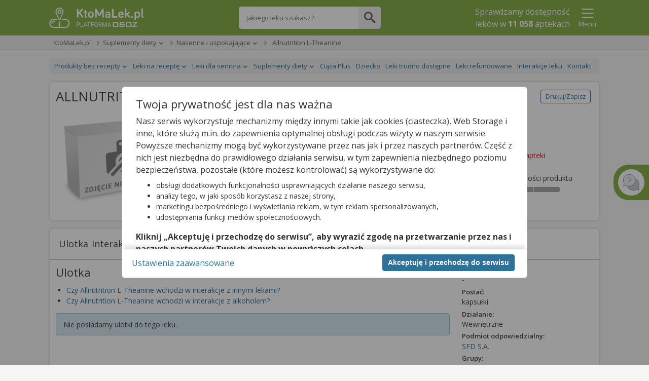

--- FILE ---
content_type: text/html;charset=UTF-8
request_url: https://ktomalek.pl/p/allnutrition-l-theanine-ulotka-cena-zastosowanie-apteka-kapsulki-100-kaps/ub-4141121
body_size: 21646
content:
<!DOCTYPE HTML SYSTEM "about:legacy-compat">
<html lang="pl"><head><meta charset="utf-8"/><meta content="width=device-width, initial-scale=1" name="viewport"/><meta content="IE=Edge" http-equiv="X-UA-Compatible"/><meta content="max-age=0" http-equiv="cache-control"/><meta content="no-cache" http-equiv="cache-control"/><meta content="0" http-equiv="expires"/><meta content="Tue, 01 Jan 1980 1:00:00 GMT" http-equiv="expires"/><meta content="no-cache" http-equiv="pragma"/><title>Allnutrition L-Theanine - ulotka (dawkowanie, zastosowanie, interakcje, chpl) - KtoMaLek.pl</title><meta content="2 days" name="revisit-after"/><meta content="Allnutrition L-Theanine - interakcje (z alkoholem, żywnością, innymi lekami), dawkowanie, zastosowanie, cena, poziom refundacji. Sprawdź zastosowanie produktu Allnutrition L-Theanine oraz dawkowanie i zarezerwuj go przez KtoMaLek.pl" name="description"/><meta content="pomoc@osoz.pl" name="reply-to"/><meta content="https://osoz.pl/static_files/ktomalek/facebook/ktomaleklogo.gif" property="og:image"/><link rel="canonical" href="https://ktomalek.pl/p/allnutrition-l-theanine-ulotka-cena-zastosowanie-apteka-kapsulki-100-kaps/ub-4141121"/><link media="screen" href="https://cdn.osoz.pl/common/ext/jquery/1.13.2/ui/custom/jquery-ui.min.css" type="text/css" rel="stylesheet"/><link rel="stylesheet" href="https://fonts.googleapis.com/css?family=Open+Sans:400,400italic,300italic,300,600italic,600,700,700italic&amp;subset=latin,latin-ext&amp;display=swap"/><link media="screen" href="https://cdn.osoz.pl/kml/common/themes/ktomalek/1.6.6/styles.min.css" rel="stylesheet"/><link href="https://cdn.osoz.pl/common/ext/tooltipster/4.2.8/css/tooltipster.bundle.min.css" type="text/css" rel="stylesheet"/><link href="https://cdn.osoz.pl/common/ext/tooltipster/4.2.8/css/plugins/tooltipster/sideTip/themes/tooltipster-sideTip-light.min.css" type="text/css" rel="stylesheet"/>
    <!--[if lte IE 7]>
      <script src="https://cdn.osoz.pl/common/ext/html5shiv/3.7.3/html5shiv.min.js">/**/</script>
      <link rel="stylesheet" href="https://cdn.osoz.pl/kml/common/themes/ktomalek/1.6.6/ie7.min.css" media="screen">
    <![endif]-->
    <!--[if IE 8]>
      <script src="https://cdn.osoz.pl/common/ext/html5shiv/3.7.3/html5shiv.min.js">/**/</script>
      <link rel="stylesheet" href="https://cdn.osoz.pl/kml/common/themes/ktomalek/1.6.6/ie8.min.css" media="screen" />
    <![endif]-->
    <!--[if IE 9]>
      <link rel="stylesheet" href="https://cdn.osoz.pl/kml/common/themes/ktomalek/1.6.6/ie9.min.css" media="screen" />
    <![endif]-->
  <link media="screen" href="https://cdn.osoz.pl/kml/common/fonts/icomoon/icons.min.css" rel="stylesheet"/><script src="https://cdn.osoz.pl/common/ext/jquery/1.12.1/ui/custom/external/jquery/jquery.min.js"></script><script src="https://cdn.osoz.pl/common/ext/jquery/1.13.2/ui/custom/jquery-ui.min.js"></script><script src="https://cdn.osoz.pl/common/ext/jquery/3.51.0/form/jquery.form.min.js"></script><script src="https://cdn.osoz.pl/common/ext/jquery/1.0.2/cookie/jquery.cookie.min.js"></script><script type="text/javascript" src="https://cdn.osoz.pl/common/ext/tooltipster/4.2.8/js/tooltipster.bundle.min.js"></script><script src="https://cdn.osoz.pl/kml/l/javascript/statistics/Statystyki-1.0.3.js"></script><script>
    statystyki = new Statystyki("https://ktomalek.pl/leon-www/statystyki/kmlaHit/", null, "false", "false", "false");
  </script><link href="https://cdn.osoz.pl/kml/common/themes/ktomalek/favicon/favicon.ico" rel="Shortcut Icon"/><script>
    $(document).ajaxSuccess(function( event, xhr, settings ) {
      if (xhr.getResponseHeader("Reload-Page") == "true") {
        document.open();
        document.write(xhr.responseText);
        document.close();
      }
    });
	
    
    $(document).ajaxError(function(xmlHttpRequest, xhr, ajaxOptions, thrownError) {
      if(xhr.status == 0) {
        return;
      }
      // obsluzenie sytuacji gdy wolany jest ajax po tym jak wygasla sesja
      if (xmlHttpRequest.target.referrer.indexOf("josso/signon/login.do") >= 0) {
        var href = location.href;
        if (href.indexOf("?") < 0) {
          href = href + "?";
        } else {
          href = href + "&";
        }
        href = href + "sessionExp=true";
        location.href = href;
      } else { // zwykle bledy ajaxowe
        document.open();
        document.write(xhr.responseText);
        document.close();
      }
    });
    </script><script type="application/ld+json">
    {
    "@context": "https://schema.org",
    "@type": "MedicalBusiness",
    "image": [
      "https://cdn.osoz.pl/kml/common/themes/images/logo-ktomalek.png" 
     ],
    "name": "KtoMaLek",
    "legalName": "Kamsoft S.A.",
    "description": "KAMSOFT S.A. to polska spółka informatyczna z główną siedzibą w Katowicach przy ulicy 1 Maja, specjalizująca się w projektowaniu oraz dostarczaniu zaawansowanych rozwiązań IT dla podmiotów działających na rynku ochrony zdrowia w Polsce.",
    "address": {
      "@type": "PostalAddress",
      "streetAddress": "1 Maja 133",
      "addressLocality": "Katowice",
      "postalCode": "40-235",
      "addressCountry": "PL",
      "addressRegion": "Śląskie" 
    },
    "geo": {
      "@type": "GeoCoordinates",
      "latitude": 50.259970,
      "longitude": 19.060080
    },
    "url": "https://KtoMaLek.pl/",
    "email": "biuro@kamsoft.pl",
    "telephone": "+48322090705",
    "sameAs": ["https://www.facebook.com/KtoMaLek/", "https://pl.wikipedia.org/wiki/Kamsoft", "https://www.facebook.com/ForumProduktowKAMSOFT/", "https://www.youtube.com/@KAMSOFTOSOZ", "https://pl.linkedin.com/company/kamsoft", "https://kamsoft.pl/", "https://lekarzebezkolejki.pl/"]
  }
  </script></head><body><div id="skipLinks"><a href="#pageMain">Przejdź do głównej treści</a></div><script>
    function setCookie(cname, cvalue, exdays, path) {
      var d = new Date();
      d.setTime(d.getTime() + (exdays*24*60*60*1000));
      var cookie = cname + "=" + cvalue;
      var cookieExpires = "expires=" + d.toUTCString();
      var cookiePath = "path=" + path;
      document.cookie = cookie + "; " + cookieExpires + "; " + cookiePath + ";";
    }

    function getCookie(cname) {
      var name = cname + "=";
      var ca = document.cookie.split(';');
      for(var i=0; i<ca.length; i++) {
        var c = ca[i];
        while (c.charAt(0)==' ') c = c.substring(1);
        if (c.indexOf(name) == 0) return c.substring(name.length,c.length);
      }
      return "";
    }
  </script>
  <!--[if lte IE 7]>
    <div class="box">
      <div class="ie7-des">
        <p class="h1">Napotkano problem</p>
        <p>Niniejsza strona nie wspiera przeglądarki Internet Explorer w wersji 7 i starszych.</p>
      </div>
      <div class="ie7-img">
        <img src="https://cdn.osoz.pl/kml/common/themes/images/przerwa-serwisowa.png" alt="Ilustracja narzędzi" loading="lazy"/>
      </div>
    </div>
  <![endif]-->
  <noscript><div class="page-content"><div class="content"><div id="noScriptContent" class="box"><div class="mg-0 tg-5 dg-5 t-a:c "><p class="h1 m-t:xxl">Napotkano problem</p><p class="f-s:m">Niniejsza strona potrzebuje obsługi javascript aby działać.</p></div><div class="mg-0 tg-5 dg-5 t-a:r t-a:c-m"><img loading="lazy" src="https://cdn.osoz.pl/kml/common/themes/images/przerwa-serwisowa.png" alt="Ilustracja narzędzi"/></div></div></div></div></noscript><div class="body"><div id="bodyContainer" class="page"><header class="page-header has-searchbar"><div class="content"><div class="header-logo"><form method="POST" action="https://ktomalek.pl" id="ktoMaLekForm"><input aria-label="Strona główna" value="true" name="pokazStroneGlowna" type="hidden"/><a onclick="$(&apos;#ktoMaLekForm&apos;).submit(); return false;" href="https://KtoMaLek.pl"><img loading="lazy" height="50" width="187" alt="Logo strony" srcset="https://cdn.osoz.pl/kml/common/themes/images/logo-kml-po_white.svg" src="https://cdn.osoz.pl/kml/common/themes/images/logo-kml-po_white.png"/></a></form></div><div class="top-search-flex"><div class="top-search square"><form method="POST" action="https://ktomalek.pl" id="wyszukiwanieLekowHeaderForm"><input value="2" name="krok" type="hidden"/><input value="true" name="pokazStroneGlowna" type="hidden"/><label class="visually-hidden" for="szukanyLek">Wpisz nazwę leku</label><input maxlength="250" autocomplete="off" type="text" placeholder="Jakiego leku szukasz?" value="" class="top-search-input" name="szukanyLek" id="szukanyLek"/><input type="submit" onclick="wyszukajLekowHeader();" value="" class="top-search-button icon"/></form></div></div><div class="header-content"><div class="header-main"><div class="header-info"><p>Sprawdzamy dostępność <br/>leków w <b class="liczbaAptekWProjekcie">11 058</b>&nbsp;aptekach</p></div></div><div class="header-extras"><div class="popup-menu-button"><button data-desc="Menu" data-false="Pokaż" data-true="Ukryj" aria-label="Pokaż Menu" aria-expanded="false" type="button" class="link t-a:c" id="menuToggler" onclick="menuToggler()"><i class="icon-24 icon-menu"></i><i class="icon-24 icon-close-mobile"></i><span class="d:b f-s:s">Menu</span></button></div></div><script>
    function menuToggler() {
      "false"===$("#menuToggler").attr("aria-expanded")?($("#menuStrap").slideDown(),$("#menuToggler").attr("aria-expanded","true")):($("#menuStrap").slideUp(),$("#menuToggler").attr("aria-expanded","false"));
    }
  </script></div></div><section class="page-content popup-menu"><div class="content"><div data-logged="false" class="popup-menu-container" id="menuStrap"><div class="logged-out"><div class="t-a:c"><p class="f-w:b">Zaloguj się lub załóż konto</p></div><div class="box t-a:c"><a href="https://ktoMaLek.pl/leon-www/logowanie" class="b:pri">Zaloguj</a><a href="https://www.osoz.pl/osoz-www/aktywacja/zasady?zakladanieKonta=true&source=KML" class="b:sec">Załóż konto</a></div></div><hr class="dotted"/><div><a href="/l/lek/szukaj">Informacje o lekach</a><a href="/l/interakcje/pomiedzy-lekami">Interakcje</a><a href="/blog/porady">Poradniki o Zdrowiu</a><a href="/apteki">Apteki w Polsce</a><a href="/leki-dostepne-na-recepte">Leki na receptę</a><a href="/leki-dostepne-bez-recepty">Leki bez recepty</a><a href="/lista-lekow-refundowanych-2026">Leki refundowane</a><a href="/leki-65-dla-seniora">Leki 65+</a><a href="/ciaza-plus">Ciąża Plus</a><a href="/dziecko">Dziecko</a><a href="https://ktomalek.pl/ziolopedia/y-6962">Ziołopedia</a><a href="/l/substancje-skladniki-na-litere-a/l-1">Substancje i składniki</a></div></div></div></section><script>
      var n = $("#menuToggler"), o = $("#menuStrap");

      function closePM() {
        if (n) {
          n.attr("aria-pressed", "false"),
                  toggleLabel(n);
        }
        if (o && typeof o.hide === 'function') {
          o.hide();
        }
        if (typeof reflow === 'function') {
          reflow();
        }
      }

      $(document).on("click", function (e) {
        var t = $(e.target);
        if (!t.closest(n).length && !t.closest(o).length) {
          closePM();
        }
      });
      </script></header><style>
      .nav-breadcrumb > li[data-dropdown="true"]:hover {
        z-index: 1;
      }

      .nav-breadcrumb > li[data-dropdown="true"]:hover ul {
        display: block;
      }
      
      .nav-breadcrumb ul {
        display: none;
      }
      
      .nav-breadcrumb ul a:hover {
        text-decoration: underline;
      }
      
      .nav-breadcrumb > li[data-dropdown="true"] > a:after {
        border-left: 4px solid transparent;
        border-right: 4px solid transparent;
        border-top: 4px solid;
        content: "";
        display: inline-block;
        height: 0;
        margin-left: 5px;
        vertical-align: middle;
        width: 0;
      }
    </style><div class="page-wrapper"><div class="page-main-wrapper"><div class="page-main"><div role="main" id="pageMain" class="main-content"><section class="page-content-wide crumbs-strap"><script>
    document.documentElement.className += (("ontouchstart" in document.documentElement) ? ' touch' : ' no-touch');
  </script><div class="content"><nav class="nav nav-crumbs" id="navOkruszki"><div class="row-start"><button data-slider="crumbsStrap" type="button" class="nav-cat-title switcher"><i class="icon-12 icon-menu"></i> <span>KtoMaLek.pl</span></button><div class="box-hideable" id="crumbsStrap"><ul class="nav-cat"><li class="nav-item"><a href="https://ktomalek.pl">KtoMaLek.pl</a></li><li style="display: block !important;" class="nav-item has-submenu"><button aria-expanded="false" data-slider="drop-2" class="switcher nav-cat-title" type="button"><span>Suplementy diety</span></button><a href="https://ktomalek.pl/suplementy-diety" class="nav-cat-title">Suplementy diety</a><ul class="nav-submenu slider" id="drop-2"><li class="touch-only"><a href="https://ktomalek.pl/suplementy-diety">Suplementy diety</a></li><li><a href="https://ktomalek.pl/leki-dostepne-na-recepte">Leki na receptę</a></li><li><a href="https://ktomalek.pl/leki-dostepne-bez-recepty">Produkty bez recepty</a></li><li><a href="https://ktomalek.pl/leki-65-dla-seniora">Leki dla seniora</a></li></ul></li><li style="display: block !important;" class="nav-item has-submenu"><button aria-expanded="false" data-slider="drop-3" class="switcher nav-cat-title" type="button"><span>Nasenne i uspokajające</span></button><a href="https://ktomalek.pl/suplementy/nasenne-i-uspokajajace/cs-17/1" class="nav-cat-title">Nasenne i uspokajające</a><ul class="nav-submenu slider" id="drop-3"><li class="touch-only"><a href="https://ktomalek.pl/suplementy/nasenne-i-uspokajajace/cs-17/1">Nasenne i uspokajające</a></li><li><a href="https://ktomalek.pl/suplementy/nasenne-i-uspokajajace/cs-17/1">Afrodyzjaki dla kobiet</a></li><li><a href="https://ktomalek.pl/suplementy/nasenne-i-uspokajajace/cs-17/1">Alergia</a></li><li><a href="https://ktomalek.pl/suplementy/nasenne-i-uspokajajace/cs-17/1">Aminokwasy</a></li><li><a href="https://ktomalek.pl/suplementy/nasenne-i-uspokajajace/cs-17/1">Antyoksydanty</a></li><li><a href="https://ktomalek.pl/suplementy/nasenne-i-uspokajajace/cs-17/1">Biegunka</a></li><li><a href="https://ktomalek.pl/suplementy/nasenne-i-uspokajajace/cs-17/1">Błonnik</a></li><li><a href="https://ktomalek.pl/suplementy/nasenne-i-uspokajajace/cs-17/1">Bóle nerwowe</a></li><li><a href="https://ktomalek.pl/suplementy/nasenne-i-uspokajajace/cs-17/1">Ból gardła, kaszel</a></li><li><a href="https://ktomalek.pl/suplementy/nasenne-i-uspokajajace/cs-17/1">Cholesterol</a></li><li><a href="https://ktomalek.pl/suplementy/nasenne-i-uspokajajace/cs-17/1">Chrom</a></li><li><a href="https://ktomalek.pl/suplementy/nasenne-i-uspokajajace/cs-17/1">Ciąża</a></li><li><a href="https://ktomalek.pl/suplementy/nasenne-i-uspokajajace/cs-17/1">Cynk</a></li><li><a href="https://ktomalek.pl/suplementy/nasenne-i-uspokajajace/cs-17/1">Dla diabetyków</a></li><li><a href="https://ktomalek.pl/suplementy/nasenne-i-uspokajajace/cs-17/1">Dla sportowców</a></li><li><a href="https://ktomalek.pl/suplementy/nasenne-i-uspokajajace/cs-17/1">Do antykoncepcji</a></li><li><a href="https://ktomalek.pl/suplementy-diety">Zobacz więcej</a></li></ul></li><li class="nav-item"><span>Allnutrition L-Theanine</span></li></ul></div></div><div class="row-end"></div></nav></div></section><div class="page-content"><div class="content"><nav class="nav nav-sec" id="navStrony"><div class="row-start"><button data-desc="Menu" data-false="Pokaż" data-true="Ukryj" aria-pressed="false" data-slider="topNav" class="nav-cat-title switcher"><span>Lekopedia</span> 
                      <i class="icon-16 icon-arrow-down"></i></button><div id="topNav" class="box-hideable"><ul class="nav-cat"><li class="nav-item has-submenu"><button data-desc="Produkty bez recepty" data-false="Pokaż" data-true="Ukryj" aria-pressed="false" data-slider="sm0" class="switcher nav-cat-title"><span>Produkty bez recepty</span></button><a class="nav-cat-title" href="/leki-dostepne-bez-recepty"><span>Produkty bez recepty</span></a><ul class="nav-submenu slider" id="sm0"><li><a href="https://ktomalek.pl/akcesoria-sprzet-medyczny/k-34019">Akcesoria/sprzęt medyczny</a></li><li><a href="https://ktomalek.pl/ginekologia-i-menopauza/k-34009">Ginekologia i menopauza</a></li><li><a href="https://ktomalek.pl/jama-ustna-pielegnacja/k-34018">Jama ustna - pielęgnacja</a></li><li><a href="https://ktomalek.pl/jama-ustna-preparaty-o-dzialaniu-terapeutycznym/k-34002">Jama ustna - preparaty o działaniu terapeutycznym</a></li><li><a href="https://ktomalek.pl/kosmetyki-i-preparaty-na-problemy-skorne/k-34027">Kosmetyki i preparaty na problemy skórne</a></li><li><a href="https://ktomalek.pl/materialy-opatrunkowe/k-34023">Materiały opatrunkowe</a></li><li><a href="https://ktomalek.pl/miesnie-i-stawy/k-34010">Mięśnie i stawy</a></li><li><a href="https://ktomalek.pl/narzady-zmyslow/k-34020">Narządy zmysłów</a></li><li><a href="https://ktomalek.pl/pozostale-preparaty/k-34024">Pozostałe preparaty</a></li><li><a href="https://ktomalek.pl/pozostale-preparaty-o-dzialaniu-terapeutycznym/k-34025">Pozostałe preparaty o działaniu terapeutycznym</a></li><li><a href="https://ktomalek.pl/preparaty-przeciwbolowe/k-34017">Preparaty przeciwbólowe</a></li><li><a href="https://ktomalek.pl/preparaty-zywieniowe/k-34012">Preparaty żywieniowe</a></li><li><a href="https://ktomalek.pl/przewod-pokarmowy-i-metabolizm/k-34022">Przewód pokarmowy i metabolizm</a></li><li><a href="https://ktomalek.pl/przeziebienie/k-34015">Przeziębienie</a></li><li><a href="https://ktomalek.pl/testy-diagnostyczne/k-34013">Testy diagnostyczne</a></li><li><a href="/leki-dostepne-bez-recepty">Zobacz więcej</a></li></ul></li><li class="nav-item has-submenu"><button data-desc="Leki na receptę" data-false="Pokaż" data-true="Ukryj" aria-pressed="false" data-slider="sm1" class="switcher nav-cat-title"><span>Leki na receptę</span></button><a class="nav-cat-title" href="/leki-dostepne-na-recepte"><span>Leki na receptę</span></a><ul class="nav-submenu slider" id="sm1"><li><a href="https://ktomalek.pl/krew-i-uklad-krwiotworczy/k-1809">Krew i układ krwiotwórczy</a></li><li><a href="https://ktomalek.pl/leki-hormonalne/k-1579">Leki hormonalne</a></li><li><a href="https://ktomalek.pl/leki-immunomodulujace/k-1671">Leki immunomodulujące</a></li><li><a href="https://ktomalek.pl/leki-przeciwinfekcyjne-stosowane-ogolnie/k-1837">Leki przeciwinfekcyjne stosowane ogólnie </a></li><li><a href="https://ktomalek.pl/leki-przeciwpasozytnicze/k-1856">Leki przeciwpasożytnicze</a></li><li><a href="https://ktomalek.pl/leki-stosowane-w-chorobach-narzadow-zmyslow/k-1866">Leki stosowane w chorobach narządów zmysłów</a></li><li><a href="https://ktomalek.pl/leki-stosowane-w-chorobach-ukladu-miesniowo-szkieletowego/k-1847">Leki stosowane w chorobach układu mięśniowo-szkieletowego</a></li><li><a href="https://ktomalek.pl/leki-stosowane-w-chorobach-ukladu-nerwowego/k-1852">Leki stosowane w chorobach układu nerwowego</a></li><li><a href="https://ktomalek.pl/leki-stosowane-w-chorobach-ukladu-oddechowego/k-1859">Leki stosowane w chorobach układu oddechowego</a></li><li><a href="https://ktomalek.pl/leki-stosowane-w-dermatologii/k-1823">Leki stosowane w dermatologii</a></li><li><a href="https://ktomalek.pl/rozne/k-1873">Różne</a></li><li><a href="https://ktomalek.pl/srodki-diagnostyczne/k-1870">Środki diagnostyczne</a></li><li><a href="https://ktomalek.pl/uklad-moczowo-plciowy-i-hormony-plciowe/k-1830">Układ moczowo-płciowy i hormony płciowe</a></li><li><a href="https://ktomalek.pl/uklad-pokarmowy-i-metabolizm/k-1894">Układ pokarmowy i metabolizm</a></li><li><a href="https://ktomalek.pl/uklad-sercowo-naczyniowy/k-1813">Układ sercowo-naczyniowy</a></li></ul></li><li class="nav-item has-submenu"><button data-desc="Leki dla seniora" data-false="Pokaż" data-true="Ukryj" aria-pressed="false" data-slider="sm2" class="switcher nav-cat-title"><span>Leki dla seniora</span></button><a class="nav-cat-title" href="/leki-65-dla-seniora"><span>Leki dla seniora</span></a><ul class="nav-submenu slider" id="sm2"><li><a href="https://ktomalek.pl/choroba-parkinsona/c-3/1">Choroba Parkinsona</a></li><li><a href="https://ktomalek.pl/choroby-ukladu-krazenia/c-11/1">Choroby układu krążenia</a></li><li><a href="https://ktomalek.pl/choroby-ukladu-krazenia-miazdzyca-profilaktyka-udaru-mozgu/c-6/1">Choroby układu krążenia, miażdżyca, profilaktyka udaru mózgu</a></li><li><a href="https://ktomalek.pl/cukrzyca-insulinoniezalezna/c-4/1">Cukrzyca insulinoniezależna</a></li><li><a href="https://ktomalek.pl/cukrzyca-insulinozalezna/c-10/1">Cukrzyca insulinozależna</a></li><li><a href="https://ktomalek.pl/dychawica-oskrzelowa-pochp-astma/c-1/1">Dychawica oskrzelowa, POChP, astma</a></li><li><a href="https://ktomalek.pl/hipercholesterolemia/c-5/1">Hipercholesterolemia</a></li><li><a href="https://ktomalek.pl/jaskra/c-13/1">Jaskra</a></li><li><a href="https://ktomalek.pl/osteoporoza/c-2/1">Osteoporoza</a></li><li><a href="https://ktomalek.pl/otepienie-choroba-alzheimera/c-9/1">Otępienie, Choroba Alzheimera</a></li><li><a href="https://ktomalek.pl/rozrost-gruczolu-krokowego-zapalenie-gruczolu-krokowego/c-8/1">Rozrost gruczołu krokowego, zapalenie gruczołu krokowego</a></li><li><a href="https://ktomalek.pl/zaburzenia-nastroju/c-7/1">Zaburzenia nastroju</a></li><li><a href="https://ktomalek.pl/zaburzenia-psychiczne-i-zaburzenia-zachowania/c-12/1">Zaburzenia psychiczne i zaburzenia zachowania</a></li></ul></li><li class="nav-item has-submenu"><button data-desc="Suplementy diety" data-false="Pokaż" data-true="Ukryj" aria-pressed="false" data-slider="sm3" class="switcher nav-cat-title"><span>Suplementy diety</span></button><a class="nav-cat-title" href="/suplementy"><span>Suplementy diety</span></a><ul class="nav-submenu slider" id="sm3"><li><a href="https://ktomalek.pl/suplementy/afrodyzjaki-dla-kobiet/cs-1/1">Afrodyzjaki dla kobiet</a></li><li><a href="https://ktomalek.pl/suplementy/alergia/cs-48/1">Alergia</a></li><li><a href="https://ktomalek.pl/suplementy/aminokwasy/cs-121/1">Aminokwasy</a></li><li><a href="https://ktomalek.pl/suplementy/antyoksydanty/cs-109/1">Antyoksydanty</a></li><li><a href="https://ktomalek.pl/suplementy/biegunka/cs-2/1">Biegunka</a></li><li><a href="https://ktomalek.pl/suplementy/blonnik/cs-21/1">Błonnik</a></li><li><a href="https://ktomalek.pl/suplementy/bole-nerwowe/cs-47/1">Bóle nerwowe</a></li><li><a href="https://ktomalek.pl/suplementy/bol-gardla-kaszel/cs-33/1">Ból gardła, kaszel</a></li><li><a href="https://ktomalek.pl/suplementy/cholesterol/cs-3/1">Cholesterol</a></li><li><a href="https://ktomalek.pl/suplementy/chrom/cs-141/1">Chrom</a></li><li><a href="https://ktomalek.pl/suplementy/ciaza/cs-4/1">Ciąża</a></li><li><a href="https://ktomalek.pl/suplementy/cynk/cs-5/1">Cynk</a></li><li><a href="https://ktomalek.pl/suplementy/dla-diabetykow/cs-6/1">Dla diabetyków</a></li><li><a href="https://ktomalek.pl/suplementy/dla-sportowcow/cs-102/1">Dla sportowców</a></li><li><a href="https://ktomalek.pl/suplementy/do-antykoncepcji/cs-72/1">Do antykoncepcji</a></li><li><a href="/suplementy">Zobacz więcej</a></li></ul></li><li class="nav-item"><a class="nav-cat-title" href="/ciaza-plus"><span>Ciąża Plus</span></a></li><li class="nav-item"><a class="nav-cat-title" href="/dziecko"><span>Dziecko</span></a></li><li class="nav-item"><a class="nav-cat-title" href="/leki-trudno-dostepne/1"><span>Leki trudno dostępne</span></a></li><li class="nav-item"><a class="nav-cat-title" href="https://ktomalek.pl/lista-lekow-refundowanych-2026/r-1"><span>Leki refundowane</span></a></li><li class="nav-item"><a class="nav-cat-title" href="/l/interakcje/pomiedzy-lekami"><span>Interakcje leku</span></a></li><li class="nav-item"><a class="nav-cat-title" href="/blog/kontakt"><span>Kontakt</span></a></li></ul></div></div><div class="row-end"></div></nav><script src="https://cdn.osoz.pl/kml/l/javascript/common/ShareLink-1.0.0.js" type="text/javascript" language="JavaScript"></script><script src="https://cdn.osoz.pl/kml/l/javascript/aggregate/qanda-1.0.0.js" language="JavaScript"></script><script src="https://cdn.osoz.pl/kml/l/javascript/aggregate/ulotka-1.0.4.js" language="JavaScript"></script><link rel="stylesheet" href="https://cdn.osoz.pl/common/ext/select2/4.1.0/select2.min.css"/><script src="https://cdn.osoz.pl/common/ext/select2/4.1.0/select2.min.js"></script><div itemtype="http://schema.org/Drug" itemscope="itemscope" class="drug-card"><div itemtype="https://schema.org/Offer" itemscope="itemscope" itemprop="offers"><meta content="0.0" itemprop="price"/><meta content="PLN" itemprop="priceCurrency"/><meta content="OutOfStock" itemprop="availability"/></div><header><div class="flex flex-r a-i:c m-b"><h1 class="flex-g m-b:0">ALLNUTRITION L-THEANINE</h1><div><button id="drukujZapisz" class="b:sec b:s fl:r">Drukuj/Zapisz</button><script type="application/ld+json">
                            {"itemListElement":[{"item":{"name":"KtoMaLek.pl","@id":"https://ktomalek.pl"},"@type":"ListItem","position":"1"},{"item":{"name":"Suplementy diety","@id":"https://ktomalek.pl/suplementy-diety"},"@type":"ListItem","position":"2"},{"item":{"name":"Nasenne i uspokajające","@id":"https://ktomalek.pl/suplementy/nasenne-i-uspokajajace/cs-17/1"},"@type":"ListItem","position":"3"},{"item":{"name":"Allnutrition L-Theanine","@id":"https://ktomalek.pl/p/allnutrition-l-theanine-ulotka-cena-zastosowanie-apteka-kapsulki-100-kaps/ub-4141121"},"@type":"ListItem","position":"4"}],"@type":"BreadcrumbList","@context":"http://schema.org"}
                        </script></div></div><div class="drug-card-header"><figure class="drug-card-image"><img loading="lazy" src="https://ktomalek.pl/zdjecia/allnutrition-l-theanine-interakcje-ulotka-B4141121" alt="Allnutrition L-Theanine interakcje ulotka kapsułki - 100 kaps." title="Allnutrition L-Theanine kapsułki - 100 kaps." height="180" width="240"/></figure><div class="drug-card-info"><h2 class="drug-card-name">Allnutrition L-Theanine</h2><div class="drug-card-info-main"><span itemprop='dosageForm'>kapsułki</span> | <span itemprop='drugUnit'>-</span> | 100 kaps.</div><div class="drug-card-info-extra">suplement diety</div></div><div class="drug-card-cart"></div><div id="allnutrition-l-theanine-cena" class="drug-card-prices"><div class="t-a:c c:red">Cena zależna od apteki</div></div><div class="drug-card-availability"><div>Brak informacji o dostępności produktu</div><div class="available available-none" title="Brak informacji o dostępności produktu"><span></span></div></div></div></header></div><div class="drug-card-content"><nav id="cardNav" class="nav-tab-links"><div id="navTopOver"></div><div id="navTop"></div><ul><li><a data-content="Ulotka" href="#ulotka">Ulotka</a></li><li><a data-content="Interakcje z lekami" href="#interakcje-z-innymi-lekami">Interakcje z lekami</a></li><li><a data-content="Interakcje z żywnością" href="#interakcje-z-innymi-zywnoscia">Interakcje z żywnością</a></li><li><a data-content="Pytania" href="#pytania-i-odpowiedzi">Pytania</a></li></ul><div id="navBtm"></div></nav><div class="card-info-content"><div id="ulotka" class="card-section"><h2>Ulotka</h2><section itemtype="http://schema.org/ItemList" itemscope="itemscope" id="pytania"><meta content="http://schema.org/ItemListOrderDescending" itemprop="itemListOrder"/><ul><script type="application/ld+json">
        {
            "@context": "https://schema.org",
            "@type": "ItemList",
            "itemListOrder" : "https://schema.org/ItemListOrderDescending",
            "itemListElement":
            [
                

                {
                    "@type" : "ListItem",
                    "name" : "Czy Allnutrition L-Theanine wchodzi w interakcje z innymi lekami?",
                    "url" : "https://ktomalek.pl/p/allnutrition-l-theanine-ulotka-cena-zastosowanie-apteka-kapsulki-100-kaps/ub-4141121#interakcje-z-innymi-lekami",
                    "position" : "11"
                },

                {
                    "@type" : "ListItem",
                    "name" : "Czy Allnutrition L-Theanine wchodzi w interakcje z alkoholem?",
                    "url" : "https://ktomalek.pl/p/allnutrition-l-theanine-ulotka-cena-zastosowanie-apteka-kapsulki-100-kaps/ub-4141121#interakcje-z-innymi-zywnoscia",
                    "position" : "12"
                },


                {
                    "@type" : "ListItem",
                    "name" : "&nbsp;- gdzie kupić Allnutrition L-Theanine?",
                    "url" : "https://ktomalek.pl/p/allnutrition-l-theanine-ulotka-cena-zastosowanie-apteka-kapsulki-100-kaps/ub-4141121#dostepnosc",
                    "position" : "14"
                }
            ]
        }
    </script><li><span><a href="#interakcje-z-innymi-lekami" itemprop="url">Czy Allnutrition L-Theanine wchodzi w interakcje z innymi lekami?</a></span></li><li><span><a href="#interakcje-z-innymi-zywnoscia" itemprop="url">Czy Allnutrition L-Theanine wchodzi w interakcje z alkoholem?</a></span></li><li style="display:none"><span><a href="#dostepnosc" itemprop="url">&nbsp;- gdzie kupić Allnutrition L-Theanine?</a></span></li></ul></section><div class="msg:info"><p>Nie posiadamy ulotki do tego leku.</p></div></div><div class="drug-details"><dl><dt>Dawka:</dt><dd>-</dd><dt>Postać:</dt><dd>kapsułki</dd><dt>Działanie:</dt><dd>Wewnętrzne</dd><dt>Podmiot odpowiedzialny:</dt><dd><a href="/producent-leku/sfd-s-a/p-11883/1">SFD S.A.</a></dd><dt>Grupy:</dt><script>
                                        gaHit('Ulotka', 'Wyświetlenie',
                                            'nr-kategorii: 35075, nazwa-kategorii: Preparaty nasenne i uspokajające, ' +
                                            'czyModel3dZamiastZdjecia: true,czyRozwinieta: false,sekcje: [ZDJ, REF, QNA, SEO, INP, ULOTKA, CHPL, RON, SKL, ZMN, INL, INZ, INO, APT, GRP, LSC, QAQ]');
                                        </script><dd><a class="f-s:m" href="https://ktomalek.pl/preparaty-nasenne-i-uspokajajace/k-35075/1">Preparaty nasenne i uspokajające</a></dd><script>
                                        gaHit('Ulotka', 'Wyświetlenie',
                                            'nr-kategorii: 17, nazwa-kategorii: Nasenne i uspokajające, ' +
                                            'czyModel3dZamiastZdjecia: true,czyRozwinieta: false,sekcje: [ZDJ, REF, QNA, SEO, INP, ULOTKA, CHPL, RON, SKL, ZMN, INL, INZ, INO, APT, GRP, LSC, QAQ]');
                                        </script><dd><a class="f-s:m" href="https://ktomalek.pl/suplementy/nasenne-i-uspokajajace/cs-17/1">Nasenne i uspokajające</a></dd><script>
                                        gaHit('Ulotka', 'Wyświetlenie',
                                            'nr-kategorii: 24, nazwa-kategorii: Pamięć i koncentracja, ' +
                                            'czyModel3dZamiastZdjecia: true,czyRozwinieta: false,sekcje: [ZDJ, REF, QNA, SEO, INP, ULOTKA, CHPL, RON, SKL, ZMN, INL, INZ, INO, APT, GRP, LSC, QAQ]');
                                        </script><dd><a class="f-s:m" href="https://ktomalek.pl/suplementy/pamiec-i-koncentracja/cs-24/1">Pamięć i koncentracja</a></dd><script>
                                        gaHit('Ulotka', 'Wyświetlenie',
                                            'nr-kategorii: 105, nazwa-kategorii: Wzmocnienie i pobudzenie, ' +
                                            'czyModel3dZamiastZdjecia: true,czyRozwinieta: false,sekcje: [ZDJ, REF, QNA, SEO, INP, ULOTKA, CHPL, RON, SKL, ZMN, INL, INZ, INO, APT, GRP, LSC, QAQ]');
                                        </script><dd><a class="f-s:m" href="https://ktomalek.pl/suplementy/wzmocnienie-i-pobudzenie/cs-105/1">Wzmocnienie i pobudzenie</a></dd><dt>Typ produktu i informacja o imporcie dla leków:
                        </dt><dd>Gotowy, Suplement diet.</dd><dt>Dostępność:
                        </dt><dd>Sklepy ogólnodostępne, Apteki otwarte, Punkty apteczne, Sklepy zielarsko-medyczne</dd><dt>Podawanie:
                        </dt><dd>Doustnie</dd><dt>Wydawanie:
                        </dt><dd>Sprzedaż odręczna</dd><dt>Rejestracja:
                        </dt><dd>Zezw.(GIS,PL/DR,HŻ,RK,DEK.,CPNP)</dd><dt>Opakowanie handlowe:
                        </dt><dd>100 kaps.</dd></dl></div></div><hr class="dotted"/><section id="lek1g" class="box"><div class=""><div class="box"><button id="toggler-sklad" class="toggler button-switch switch-full is--on"><span class="switch--on"><span>Rozwiń</span></span><span class="switch--off"><span>Zwiń</span></span></button><h2>Skład</h2></div><div style="display: none;" id="sklad" class="toggled"><div class="table-data"><table><thead><tr><th>Składnik główny</th><th>Nazwa substancji</th><th>1 kaps.<br />zawiera</th><th>Maksymalna<br />porcja dzienna<br />(1 kaps.)</th></tr></thead><tbody><tr><td class="f-w:b" data-header="Składnik główny">Inulina</td><td class="f-w:left" data-header="Nazwa substancji"><a href="/substancja-skladnik/inulina/s-114060/1">Inulina</a></td><td class="t-a:r f-w:left-m" data-header="Ilość na jednostkę">100&nbsp;mg</td><td class="t-a:r f-w:left-m" data-header="Ilość w porcji dziennej">100&nbsp;mg</td></tr><tr><td class="f-w:b" data-header="Składnik główny">Teanina</td><td class="f-w:left" data-header="Nazwa substancji"><a href="/substancja-skladnik/teanina/s-127131/1">L-teanina</a></td><td class="t-a:r f-w:left-m" data-header="Ilość na jednostkę">200&nbsp;mg</td><td class="t-a:r f-w:left-m" data-header="Ilość w porcji dziennej">200&nbsp;mg</td></tr></tbody></table></div><p class="f-s:xs">
              <b>mg</b> – miligram
            </p></div></div></section><div id="interakcje-z-innymi-lekami" class="card-section flex gap"><div class="flex-g"><h2>Interakcje Allnutrition L-Theanine z innymi lekami</h2><p>Nie posiadamy informacji wskazujących, aby podczas stosowania tego suplementu diety wraz z innymi lekami dochodziło do jakichkolwiek interakcji, mających negatywny wpływ na zdrowie.</p></div><div class="a-s:e"><button type="button" class="button-primary m-t margin-bottom" onclick="location.href = &apos;/l/interakcje/allnutrition-l-theanine/b-4141121&apos;;">Sprawdź interakcje z lekami</button></div></div><div id="interakcje-z-innymi-zywnoscia" class="card-section"><h2>Interakcje Allnutrition L-Theanine z żywnością</h2><p>Nie posiadamy informacji wskazujących, aby podczas stosowania tego suplementu diety należało unikać jakichkolwiek produktów żywnościowych.</p></div><div id="pytania-i-odpowiedzi" class="card-section"><h2>Najczęściej zadawane pytania dotyczące Allnutrition L-Theanine kapsułki | - | 100 kaps.</h2><div class="q-and-a-question"><h3 class="f-w:b">Ile kosztuje Allnutrition L-Theanine?</h3><p class="f-w:n">Cena Allnutrition L-Theanine może się różnić w zależności od apteki, regionu, co wynika z indywidualnej polityki cenowej poszczególnych aptek.</p></div><div class="q-and-a-question"><h3 class="f-w:b">Czy Allnutrition L-Theanine jest refundowany?</h3><p class="f-w:n">Allnutrition L-Theanine nie jest refundowany. Jest to preparat, którego koszt pacjent pokrywa w całości, niezależnie od wskazań medycznych czy uprawnień.</p></div><div class="q-and-a-question"><h3 class="f-w:b">Czy Allnutrition L-Theanine jest na receptę?</h3><p class="f-w:n">Allnutrition L-Theanine można nabyć bez konieczności okazywania recepty. Powinien być stosowany zgodnie z informacjami zawartymi w ulotce oraz zaleceniami farmaceuty. W razie wątpliwości warto skorzystać z porady farmaceuty lub zapoznać się z dodatkowymi materiałami informacyjnymi.</p></div><div class="q-and-a-question"><h3 class="f-w:b">Czy Allnutrition L-Theanine ma zamiennik bez recepty?</h3><p class="f-w:n">Dla Allnutrition L-Theanine nie ma zamienników bez recepty. Warto skonsultować się z farmaceutą, by dobrać odpowiedni preparat.</p></div><div class="q-and-a-question"><h3 class="f-w:b">Czy Allnutrition L-Theanine ma odpowiednik bez recepty?</h3><p class="f-w:n">Dla Allnutrition L-Theanine nie ma odpowiedników bez recepty. Warto skonsultować się z farmaceutą, by dobrać odpowiedni preparat.</p></div><div class="panel bgr-c:theme field-area p-h p-b"><label class="c:white f-s:xl" for="zadajPytanie" id="zadajPytanieLabel">Masz pytanie dotyczące Allnutrition L-Theanine?<br>Skorzystaj z&nbsp;wiedzy specjalistów.</label><div class="flex gap:s a-i:c"><textarea aria-labeledby="zadajPytanieLabel" data-expandable="" id="zadajPytanie" name="zadajPytanie" placeholder="Zadaj pytanie farmaceucie..."></textarea><button class="b:sec brd-c:leon f-w:sb m:0 flex-s:0" onclick="SaveAnonymousPatientQuestion.openDialog(&apos;dialogOdp&apos;,&apos;https://ktomalek.pl/qanda-www/KML/pytanie/ajax&apos;,&apos;zadajPytanie&apos;, &apos;age&apos;, &apos;Zapytaj farmaceutę&apos;, &apos;false&apos;, &apos;4141121&apos;, &apos;&apos;, &apos;&apos;, &apos;KML_LEAFLET&apos;);" id="askSpecialistBtn" type="submit">Wyślij pytanie</button></div></div><h2>Najnowsze pytania pacjentów dotyczące Allnutrition L-Theanine</h2><div id="containerQandA" class="card-qanda-list"></div><div class="t-a:c"><a id="buttonShowMoreQandA" class="b:pri" href="https://ktoMaLek.pl/pytania-i-odpowiedzi">Zobacz więcej pytań <div class="v-h">na temat <span id="nazwaLeku">Allnutrition L-Theanine</span></div></a></div><script type="text/javascript">
                $(function () {
                    qanda.init();
                });
                var qanda = new Qanda('containerQandA', 'buttonShowMoreQandA', '/l/qanda-pytania/grupa/b-4141121?blozes=4141121','dialogOdp', 'https://ktomalek.pl/qanda-www/KML/pytanie/ajax');
                </script><div style="display: none;" class="dialog" id="dialogOdp"><img alt="Wczytywanie leków" src="https://cdn.osoz.pl/kml/common/themes/images/loader.gif"/></div><div title="Potwierdzenie pełnoletności" style="display: none;" class="dialog" id="dialogAdult"><div class="dialog-content"><p>Uwaga!<br/> Z pola "wiek" wynika, że osoba, której dotyczy pytanie jest niepełnoletnia. Wysyłając pytanie potwierdzasz, że jesteś osobą pełnoletnią uprawnioną do korzystania z Serwisu, zgodnie z Regulaminem Serwisu KtoMaLek.pl</p><div class="buttons-strap"><button class="b:pri b:l" id="confirmBtn" onclick="$(&apos;#dialogAdult&apos;).dialog(&apos;close&apos;);SaveAnonymousPatientQuestion.forceSaveQuestion(&apos;dialogOdp&apos;, &apos;https://ktomalek.pl/qanda-www/KML/pytanie/ajax&apos;);">Tak, potwierdzam</button><button class="b:sec b:l m-l:xl" id="closeBtn" onclick="SaveAnonymousPatientQuestion.cancelConfirmAdult(&apos;dialogAdult&apos;)">Nie</button></div></div></div></div><section style="display: none;" id="lokalizacjeError"><h4>Apteki</h4><div class="message-warn">Nie udało się pobrać aptek posiadających ten produkt.</div></section><div style="display: none;" id="lokalizacjeAptek" class="card-section"></div><div class="box card-section"><h4 class="m-b">Może Cię również zainteresować:</h4><article class="mg-12 pg-6 tg-3 dg-3"><a href="https://ktomalek.pl/blog/astma-oskrzelowa-przyczyny-choroby-objawy-i-jej-leczenie/w-551"><img loading="lazy" height="250" width="265" class="m-b" alt="Astma oskrzelowa - przyczyny choroby, objawy i jej leczenie" src="https://static.ktomalek.pl/blog/zdjecie/astma-oskrzelowa-przyczyny-choroby-objawy-i-jej-leczenie.jpg"/></a><p><a href="https://ktomalek.pl/blog/zdrowie/y-12" class="c:dark-grey">Zdrowie</a></p><h4 class="f-s:l f-w:b"><a href="https://ktomalek.pl/blog/astma-oskrzelowa-przyczyny-choroby-objawy-i-jej-leczenie/w-551">Astma oskrzelowa - przyczyny choroby, objawy i jej leczenie</a></h4></article><article class="mg-12 pg-6 tg-3 dg-3"><a href="https://ktomalek.pl/blog/praktyczny-poradnik-na-sezon-z-katarem/w-3973"><img loading="lazy" height="250" width="265" class="m-b" alt="Kobieta wydmuchuje nos." src="https://static.ktomalek.pl/blog/zdjecie/poradnik-na-sezon-z-katarem.jpg"/></a><p><a href="https://ktomalek.pl/blog/porady/y-15" class="c:dark-grey">Porady</a></p><h4 class="f-s:l f-w:b"><a href="https://ktomalek.pl/blog/praktyczny-poradnik-na-sezon-z-katarem/w-3973">Praktyczny poradnik na sezon z katarem</a></h4></article><article class="mg-12 pg-6 tg-3 dg-3"><a href="/l/karczoch-zwyczajny-wlasciwosci-lecznicze-dzialanie-zastosowanie/w-2906"><img loading="lazy" height="250" width="265" class="m-b" alt="Pąk kwiatostanowy karczowa zwyczajnego, obok przekrojony karczoch." src="https://static.ktomalek.pl/blog/zdjecie/karczoch-zwyczajny.jpg"/></a><p><a href="https://ktomalek.pl/blog/ziolopedia/y-6962" class="c:dark-grey">Ziołopedia</a></p><h4 class="f-s:l f-w:b"><a href="/l/karczoch-zwyczajny-wlasciwosci-lecznicze-dzialanie-zastosowanie/w-2906">Karczoch zwyczajny — właściwości lecznicze, działanie, zastosowanie</a></h4></article><article class="mg-12 pg-6 tg-3 dg-3"><a href="https://ktomalek.pl/blog/czym-jest-nuzeniec-objawy-i-skuteczne-leczenie-nuzycy/w-3684"><img loading="lazy" height="250" width="265" class="m-b" alt="Mężczyzna dotyka zaczerwienionego oka, najpewniej zaraził się nużeńcem." src="https://static.ktomalek.pl/blog/zdjecie/nuzeniec-schorzenia.jpg"/></a><p><a href="https://ktomalek.pl/blog/zdrowie/y-12" class="c:dark-grey">Zdrowie</a></p><h4 class="f-s:l f-w:b"><a href="https://ktomalek.pl/blog/czym-jest-nuzeniec-objawy-i-skuteczne-leczenie-nuzycy/w-3684">Czym jest nużeniec? Objawy i skuteczne leczenie nużycy</a></h4></article></div><div id="cntBtm"></div></div><br/><section id="legal" class="box"><hr/><div class="message-legal m-t:xxl"><p>Dane zamieszczone w serwisie mają charakter informacyjny, nie zastępują przepisów prawa i nie mogą być podstawą do jakichkolwiek roszczeń. W razie jakichkolwiek wątpliwości dotyczących zażywanych leków, prosimy o skontaktowanie się z lekarzem lub farmaceutą.</p><p>Treść licencji dla osób fizycznych, na korzystanie z Bazy Leków i Środków Ochrony Zdrowia KS-BLOZ, znajdziesz
        <a href="#0" onclick="regulaminBloz.otworz();">tutaj</a>.
      </p></div></section><div style="display: none;" title="Regulamin" id="regulaminBloz"><h6 class="tac">REGULAMIN DOTYCZĄCY KORZYSTANIA Z BAZY LEKÓW I ŚRODKÓW OCHRONY ZDROWIA KS-BLOZ®<br />DLA OSÓB FIZYCZNYCH</h6><p class="tac bold">&sect;1</p><p>Baza KS-BLOZ jest utworem w rozumieniu ustawy z dnia 4 lutego 1994 r. o prawie autorskim i prawach pokrewnych (Dz. U. j.t. 2006.90.631 z późn. zm.). Producentem Bazy KS-BLOZ jest firma KAMSOFT Spółka Akcyjna, ul. 1 Maja 133, 40-235 Katowice, REGON 241371988 oraz NIP 9542685559, o kapitale zakładowym w wysokości 52 600 000 (wpłacony w całości), KRS 0000345075, Sąd Rejonowy Katowice - Wschód, Wydział VIII Krajowego Rejestru Sądowego (zwana dalej jako Producent Bazy KS-BLOZ). Producentowi Bazy KS-BLOZ przysługują autorskie prawa majątkowe do Bazy KS-BLOZ. Baza KS-BLOZ pozostaje pod ochroną prawa autorskiego i praw pokrewnych oraz ustawy z dnia 27 lipca 2001 r. o ochronie baz danych (Dz. U. 2001.128.1402 z późn. zm.).</p><p class="tac bold">&sect;2</p><p>Korzystanie z Bazy KS-BLOZ oznacza akceptację przez Użytkownika poniższych  warunków. Użytkownik nie akceptujący określonych niżej warunków nie jest uprawniony do korzystania z Bazy KS-BLOZ.</p><p class="tac bold">&sect;3</p><p><ol><li style="text-align:justify">Baza KS-BLOZ udostępniana przez Producenta Bazy KS-BLOZ w treści portalu www.osoz.pl oraz www.bloz.pl może być wykorzystywana w celach niekomercyjnych, przez osoby fizyczne, poszukujące informacji na temat produktów leczniczych lub suplementów diety, dostępnych w sprzedaży na terenie Polski. Baza KS-BLOZ może być wykorzystywana także w działalności naukowej lub edukacyjnej.</li><li style="text-align:justify">W zakresie, o jakim mowa w ust. 1 powyżej, dopuszczalne jest przeglądanie zawartości Bazy KS‑BLOZ. </li><li style="text-align:justify">Inne przypadki wykorzystania Bazy KS-BLOZ, poza opisanymi, wymagają pisemnej zgody Producenta Bazy KS-BLOZ.</li><li style="text-align:justify">Producent Bazy KS-BLOZ zastrzega, że zawartość Bazy KS-BLOZ nie może być kopiowana, powielana, ani rozpowszechniana.</li><li style="text-align:justify">Producent udostępnia Bazę KS-BLOZ w postaci i o zawartości takiej, w jakiej Baza KS-BLOZ znajduje się w chwili oddania jej do korzystania. W treści Bazy mogą wystąpić niezawinione przez Producenta nieścisłości. Baza KS-BLOZ nie stanowi oficjalnego nośnika informacji o statusie prawnym produktów leczniczych i suplementów diety na terenie Polski. Okoliczności te powinny być brane pod uwagę przez wszystkie osoby, korzystające z Bazy KS-BLOZ. Producent nie odpowiada wobec Użytkownika za szkody (zarówno w postaci szkody rzeczywistej, jak i utraconych korzyści), powstałe w związku z korzystaniem przez niego z Bazy KS-BLOZ.</li><li style="text-align:justify">Producent, w każdym czasie, może zmienić zasady korzystania z Bazy KS-BLOZ.</li></ol></p><p class="tac"><a href="#0" onclick="regulaminBloz.zamknij();" name="x" class="button active"><span>Zamknij</span></a></p></div><script type="text/javascript">
      $(document).ready(function() {
        window.regulaminBloz = new RegulaminBlozDialog('Zamknij to okno');
      })
     </script><section><div class="dialog" id="dialogPdf"><div class="dialog-overlay"></div><div class="dialog-content"><p>Wybierz interesujące Cię informacje:</p><form action="#0"><fieldset class="m-b"><div class="box"><p class="field-check"><label for="pdfBox-1" id="label-pdfBox-1"><input checked="checked" type="checkbox" id="pdfBox-1"/><i>&nbsp;</i><span>Zdjęcie</span></label><label for="pdfBox-2" id="label-pdfBox-2"><input checked="checked" type="checkbox" id="pdfBox-2"/><i>&nbsp;</i><span>Opis</span></label><label for="pdfBox-3" id="label-pdfBox-3"><input checked="checked" type="checkbox" id="pdfBox-3"/><i>&nbsp;</i><span>Cena</span></label><label for="pdfBox-4" id="label-pdfBox-4"><input checked="checked" type="checkbox" id="pdfBox-4"/><i>&nbsp;</i><span>Skład</span></label><label for="pdfBox-5" id="label-pdfBox-5"><input checked="checked" type="checkbox" id="pdfBox-5"/><i>&nbsp;</i><span>Interakcje leków z żywnością</span></label><label for="pdfBox-6" id="label-pdfBox-6"><input checked="checked" type="checkbox" id="pdfBox-6"/><i>&nbsp;</i><span>Zamienniki</span></label><label for="pdfBox-7" id="label-pdfBox-7"><input type="checkbox" id="pdfBox-7"/><i>&nbsp;</i><span>Informacje dodatkowe</span></label></p></div></fieldset><div class="buttons-strap"><button type="button" onclick="generujPdf(false)" class="button-primary" id="drukPdfButton">Drukuj</button><button type="button" onclick="generujPdf(true)" class="button-primary" id="zapiszPdfButton">Zapisz</button><button type="button" class="button-secondary" id="anulujPdfButton">Anuluj</button></div></form></div></div></section><script src="https://cdn.osoz.pl/common/ext/jquery.onscreen-0.2.1.min.js"></script><script>
        // Podświetlanie menu na ekranie
        // Sprawdzanie odstepu
        function checkNavHight() {
            return navHeight = $('#cardNav ul').innerHeight();
        }

        function eventWindowOnScroll() {
            // Niezbędne położenie elementów od góy ekranu
            checkNavHight();
            var pageNavHeight = parseInt($('.page-header').height());
            var position = window.pageYOffset;

            var distanceTop = Math.floor($('#navTop').offset().top - $(window).scrollTop());
            var distanceCnt = Math.floor($('#cntBtm').offset().top - $(window).scrollTop() + navHeight);

            $('.card-section').each(function () {
                var target = $(this).offset().top;
                var id = $(this).attr('id');
                var navLinks = $('#cardNav li');
                if (position >= target - 151) {
                    navLinks.removeClass('current');
                    $('#cardNav li a[href="#' + id + '"]').parent().addClass('current');
                }
            });

            // Przyklejanie i odklejanie menu
            if (distanceTop < pageNavHeight) {
                if (distanceCnt > 0) {
                    $('#cardNav').addClass('sticky-card-nav');
                } else {
                    $('#cardNav').removeClass('sticky-card-nav')
                }
            } else {
                $('#cardNav').removeClass('sticky-card-nav')
            }
        }

        // ustawianie stałej wielkości menu dla danej szerokości.
        $(document).ready(function () {
            checkNavHight();
            $("#cardNav").css("height", navHeight);
            $("#navTopOver").css("top", - navHeight);
        });

        $(window).scroll(function () {
            eventWindowOnScroll();
        });

        // Zmiana stałej wysokości menu przy zmianie wielkości ekranu
        $(window).on("resize", function () {
            checkNavHight();
            $("#cardNav").css("height", navHeight);
            $("#navTopOver").css("top", - navHeight);
        });

        // Pokazywanie panelu producentów
        $('#showProducenci').on('click', function (e) {
            $('#producenci').toggle();
        });

        //Obsługa rozwijania wszystkich szczegółów opisu lek 2. Musi być wykonana przed załadowaniem strony!
        $(document).delegate("#toggler-all2", "click",
            function(e) {
                var test = $('#toggler-all2').delay(1000).attr('aria-pressed');
                if (test === 'true') {
                    $('#all-boxes .slider').slideUp();
                    $('#all-boxes .toggler').attr('aria-pressed', 'false');
                } else {
                    $('#all-boxes .slider').slideDown();
                    $('#all-boxes .toggler').attr('aria-pressed', 'true');
                }
            });

        $(document).ready(function() {
            var canReserveProduct = 'false';
            idRaportu = "";
            urlRaportu = "/l/ulotka" + "/dodajSesjeDoRaportu";
            if(idRaportu) {
                $.ajax({
                    url : urlRaportu,
                    type : 'POST',
                    dataType : 'json',
                    contentType: 'application/json',
                    global: false,
                    data: {idRaportu : idRaportu},
                    done: function(msg) {
                    }
                });
            }
            ustawUrlDoZapytan("/l/ulotka", "/?add=4141121", "https://ktomalek.pl/leon-www/rezerwacjeLekow/KLEK/gdzieKupieLeki?ids=4141121");
            lek = new UlotkaLek('4141121', "Allnutrition L-Theanine".replace("'", "\'"), 'false', 'false');
            var lokalizacja = new UlotkaLokalizacja('', 'false');

            $(window).scroll(sticky_relocate);
            sticky_relocate();

            if (lek.czyLekRefundowany == "true"){
                lek.wyswietlUprawnienia();
            }

            $(document).delegate( '#showMore, #showLess', 'click', function(e) {
                $('#opisNiepodzielony').attr('data-state', function(index, attr){
                    return attr == 'collapsed' ? 'expanded' : 'collapsed';
                });
            })

            // pokazywanie panelu producentów
            $(document).delegate( '#showProducenci', 'click', function(e) {
                $( '#producenci' ).toggle();
            });

            // Odświeżenie strony w celu pokazania zdjęć i opisów po potwierdzeniu, że
            // użytkownik jest związany z medycyną lub farmacją
            $(document).delegate("#showAll", "click",
                function(e) {
                    setMedicalProfessional('/l/user/setting', '#opis');
                });

            $(document).delegate("#showAll2", "click",
                function(e) {
                    setMedicalProfessional('/l/user/setting');
                });

            $('#dialogPdf').dialog({
                modal: true,
                autoOpen: false,
                closeText: 'Zamknij to okno',
                title:"Wydrukuj lub zapisz ulotkę",
                width: 'auto',
                maxWidth: 600,
                height: 'auto'
            });

            $('#dialogModel3d').dialog({
                autoOpen: false,
                closeText: 'Zamknij to okno',
                title: 'Model 3D',
                width: 'auto'
            });

            $('#blozInfoDialog').dialog({
                modal: true,
                autoOpen: false,
                closeText: 'Zamknij to okno',
                title:"Informacja BLOZ",
                width: 'auto',
                maxWidth: 600,
                height: 'auto'
            });

            $('#drukujZapisz').click(function() {
                if("false" == "true") {
                    $('#label-pdfBox-1').hide();
                } else {
                    $('#label-pdfBox-1').show();
                }
                $('#dialogPdf').dialog('open');
            });

            $('#anulujPdfButton').click(function() {
                $('#dialogPdf').dialog( 'close' );
            });

            $("#od30S, #od50S, #odRS, #od0LS, #od0S").change(function() {
                lek.wyswietlCeny($(this).find(':selected').attr('data-cena'), $(this).find(':selected').attr('data-cena-projekt'));
                lek.wyswietlDlugieWskazaneJakPotrzeba(this);
            });

            //zmiana refundacji
            $('#refundacja').change(
                function() {
                    lek.wyswietlUprawnienia();
                    lek.pobierzZamiennikiNew();
                })

            if (canReserveProduct == 'true') {
                lokalizacja.pobierzLokalizacje();
            }

            if ("false" == "true") {
                gaHit('', "", '');
            }
            $('#dowiedz-sie-wiecej-id').tooltipster({
                content: $('<ol><li>Kliknij przycisk „Rezerwuj”.</li><li>Podaj lub udostępnij swoją lokalizację.</li><li>Wyświetlimy dla Ciebie listę aptek w Twojej okolicy, które posiadają Twój lek – wybierz jedną z nich.</li><li>Podaj imię, nazwisko, adres e-mail i telefon, a następnie wybierz liczbę opakowań. Kliknij przycisk „Zarezerwuj leki".</li><li>Poczekaj na potwierdzenie farmaceuty z informacją o zarezerwowaniu Twoich leków. Potwierdzenie otrzymasz w formie wiadomości e-mail. Teraz możesz już wybrać się do apteki. Za leki zapłacisz na miejscu.</li></ol>'),
                theme: 'tooltipster-light'
            })
            $('#dowiedz-sie-wiecej-id').hover(function(){
                gaHit('Ulotka','Pokaż instrukcję działania','Zarezerwuj teraz w aptece','4141121');
            })

            if ("" == "true" ||
                "" == "true" ||
                "" == "true") {
                lek.pobierzWykresyDostepnosci("wykresyDostepnosciLeku",
                    "",
                    "",
                    "");
            }

        });

        function openBlozInfoDialog() {
            $('#blozInfoDialog').dialog('open');
        }

        function closeBlozInfoDialog() {
            $('#blozInfoDialog').dialog('close');
        }
        function rozwinToggler(selector){
            if($(selector).attr("aria-pressed") === "false"){
                $(selector).click();
            }
        }

        function pobierzChplAjax(kodBloz) {
            var url = "/l/ulotka/pobierzChplAjax/" + kodBloz;
            $('#getChplError').hide();
            $("#chplLoader").show()
            $('#showChplButton').prop('disabled', true);
            $.get(url, function(data, status) {
                $("#chplLoader").hide()
                $('#chpl').html(data);
                $('#showChplButton').hide();
            }).fail(function() {
                $("#chplLoader").hide()
                $('#getChplError').show();
                $('#showChplButton').prop('disabled', false);
            })
        }

    </script><script src="https://cdn.osoz.pl/common/int/CookiesManager-1.0.0.js"></script><div data-keyboard="false" data-backdrop="static" style="display: none;" id="cookies" class="cookies"><section class="cookies-info" id="cookies-info"><div class="cookies-wrapper"><div class="cookies-content"><div class="cookies-scrolled"><p class="h2 m:0">Twoja prywatność jest dla nas ważna</p><p>Nasz serwis wykorzystuje mechanizmy między innymi takie jak cookies (ciasteczka), Web Storage i inne,
              które służą m.in. do zapewnienia optymalnej obsługi podczas wizyty w naszym serwisie. Powyższe mechanizmy
              mogą być wykorzystywane przez nas jak i przez naszych partnerów. Część z nich jest niezbędna do
              prawidłowego działania serwisu, w tym zapewnienia niezbędnego poziomu bezpieczeństwa, pozostałe (które
              możesz kontrolować) są wykorzystywane do:</p><ul><li>obsługi dodatkowych funkcjonalności usprawniających działanie naszego serwisu,</li><li>analizy tego, w jaki sposób korzystasz z naszej strony,</li><li>marketingu bezpośredniego i wyświetlania reklam, w tym reklam spersonalizowanych,</li><li>udostępniania funkcji mediów społecznościowych.</li></ul><p><b>Kliknij „Akceptuję i przechodzę do serwisu”, aby wyrazić zgodę na przetwarzanie przez nas i naszych
              partnerów Twoich danych w powyższych celach.</b></p><p>Pamiętaj, że wyrażenie zgody jest dobrowolne, a wyrażoną zgodę możesz w każdej chwili cofnąć, możesz też
              wycofać zgodę na przetwarzanie Twoich danych tylko w niektórych celach. Jeżeli chcesz dowiedzieć się
              więcej lub chcesz przeprowadzić konfigurację szczegółową, to możesz tego dokonać za pomocą „Ustawień
              zaawansowanych”.</p><p>Więcej informacji na temat wykorzystywania narzędzi zewnętrznych w naszym serwisie znajdziesz w
              <a target="_blank" href="https://ktomalek.pl/leon-www/info/regulamin">Regulaminie Serwisu</a>.</p></div></div><div class="cookies-buttons"><div><button class="b:pri f-w:b" id="btnCookiesAll" type="button">Akceptuję i przechodzę do serwisu</button></div><div><a class="m-r:l" id="btnCookiesOptions" href="#">Ustawienia zaawansowane</a></div></div></div></section><section class="cookies-options" id="cookies-options"><div class="cookies-wrapper"><div class="cookies-content"><div class="cookies-scrolled"><p class="h2 m:0 m-b:s">Ustawienia zaawansowane</p><p>Przetwarzamy informacje pozyskane przy wykorzystaniu technologii cookies, Web Storage i innych wyłącznie
              w celach wymienionych poniżej. Część z tych informacji jest niezbędna dla działania naszego serwisu, w
              pozostałym zakresie możesz skonfigurować swoje preferencje w zakresie poszczególnych celów, poprzez
              zaznaczenie stosownej zgody przy każdym z nich. Możesz też wyrazić zgodę na wszystkie cele poprzez
              wybranie klawisza „Akceptuję wszystko i przechodzę do serwisu”.</p><hr class="dotted"/><div><div class="flex"><p aria-hidden="true" class="h3 f-w:b flex-g">Niezbędne</p><p class="c:green f-w:b t-t:u">Zawsze aktywne</p></div><p class="f-s:s">Mechanizmy o charakterze niezbędnym są wymagane do prawidłowego działania naszego
                serwisu. Bez nich część przygotowanych dla Ciebie funkcjonalności nie będzie działać poprawnie lub nie
                będzie działać wcale. Te mechanizmy są konieczne do funkcjonowania naszego serwisu, dlatego są zawsze
                aktywne (nie możesz ich wyłączyć).</p></div><hr class="dotted"/><div class="m-b"><div class="field-toggle compact field-inline"><p aria-hidden="true" class="h3 f-w:b flex-g">Funkcjonalne</p><label><input type="checkbox" id="cookiesFunctional" name="functional"/><span class="tgg-c"><span id="cookies2Label" class="tgg-f">Zgadzam się na ciasteczka funkcjonalne</span><span aria-hidden="true" class="tgg-s"><span class="tgg-n">Nie</span><span class="tgg-y">Tak</span></span></span><span aria-hidden="true" class="tgg-desc"><span class="tgg-n">Nieaktywne</span><span class="tgg-y">Aktywne</span></span></label></div><p class="f-s:s">Mechanizmy funkcjonalne są wykorzystywane przez dodatkowe funkcjonalności serwisu.
                Możesz z nich zrezygnować, ale w takim przypadku skorzystanie z części funkcjonalności serwisu
                będzie utrudnione lub wręcz niemożliwe. Informacje zawarte w przedmiotowych mechanizmach mogą być
                przetwarzane także przez naszych partnerów (Facebook, Disquas, Youtube, Whitepress). Więcej informacji
                o wykorzystywanych przez nas narzędziach zewnętrznych znajdziesz w naszej Polityce Prywatności
                wskazanej w Regulaminie naszego Serwisu.</p></div><hr class="dotted"/><div class="m-b"><div class="field-toggle compact field-inline"><p aria-hidden="true" class="h3 f-w:b flex-g">Analityczne i statystyczne</p><label><input type="checkbox" id="cookiesAnalyticsAndStatistics" name="analyticsAndStatistics"/><span class="tgg-c"><span id="cookies3Label" class="tgg-f">Zgadzam się na ciasteczka analityczne i statystyczne</span><span aria-hidden="true" class="tgg-s"><span class="tgg-n">Nie</span><span class="tgg-y">Tak</span></span></span><span aria-hidden="true" class="tgg-desc"><span class="tgg-n">Nieaktywne</span><span class="tgg-y">Aktywne</span></span></label></div><p class="f-s:s">Mechanizmy analityczne pomagają nam zrozumieć w jaki sposób użytkownicy poruszają się po
                naszym serwisie, a także które strony serwisu cieszą się największą popularnością. Dzięki tym
                mechanizmom jesteśmy w stanie lepiej przygotowywać nowe funkcjonalności naszego serwisu oraz
                optymalizować działanie już istniejących. Informacje zawarte w przedmiotowych mechanizmach mogą być
                przetwarzane także przez naszych partnerów (Google LLC, Microsoft Corporation). Więcej informacji o wykorzystywanych przez nas
                narzędziach zewnętrznych znajdziesz w naszej Polityce Prywatności wskazanej w Regulaminie naszego
                Serwisu.</p></div><hr class="dotted"/><div class="m-b"><p aria-hidden="true" class="h3 f-w:b flex-g">Reklamowe</p><p>Mechanizmy reklamowe są wykorzystywane przez nas oraz naszych partnerów do budowania kontentu
                reklamowego w naszym serwisie – lista partnerów może ulegać zmianie, jej aktualną wersję zawsze
                znajdziesz w tym miejscu. Więcej informacji o wykorzystywanych przez nas narzędziach zewnętrznych
                znajdziesz w naszej Polityce Prywatności wskazanej w Regulaminie naszego Serwisu.
              </p><p>Nasi partnerzy: </p><ul><li><button data-slider="dostawcy-google" class="link switcher" type="button">
                    Google
                  </button><div style="display: none;" id="dostawcy-google" class="slider">
                    https://www.google.com/policies/technologies/partner-sites/
                  </div></li><li><button data-slider="dostawcy" class="link switcher" type="button">
                    Sieć marketingowa Google
                  </button><div style="display: none;" id="dostawcy" class="slider"><ul><li>Aarki - http://corp.aarki.com/privacy</li><li>Adara Media - https://adara.com/2018/04/10/adara-gdpr-faq/</li><li>Adform - https://site.adform.com/uncategorized/product-and-services-privacy-policy/</li><li>Adikteev - https://www.adikteev.com/eu/privacy/</li><li>Adludio - https://www.adludio.com/terms-conditions/</li><li>AdMaxim - http://www.admaxim.com/admaxim-privacy-policy/</li><li>Akamai - http://www.akamai.com/compliance/privacy</li><li>Amazon - https://www.amazon.co.uk/gp/help/customer/display.html?nodeId=201909010</li><li>Amobee - https://www.amobee.com/trust/privacy-guidelines</li><li>Arrivalist - https://www.arrivalist.com/privacy#gdpr</li><li>Avocet - http://avocet.io/privacy-portal</li><li>Bannerflow - https://www.bannerflow.com/privacy</li><li>Booking.com - https://www.booking.com/content/privacy.en-gb.html</li><li>Centro - http://privacy.centro.net/</li><li>Cint - https://www.cint.com/participant-privacy-notice/</li><li>Clinch - https://clinch.co/pages/privacy.html</li><li>Cloud Technologies - http://green.erne.co/assets/PolicyCT.pdf</li><li>Crimtan - https://crimtan.com/privacy-ctl/</li><li>Criteo - https://www.criteo.com/privacy</li><li>DataXu - https://docs.roku.com/published/userprivacypolicy/en/gb</li><li>Delta Projects - http://www.deltaprojects.com/data-collection-policy/</li><li>Demandbase - https://www.demandbase.com/privacy-policy/</li><li>DENTSU - http://www.dentsu.co.jp/terms/data_policy.html</li><li>Dstillery - https://dstillery.com/privacy-policy/</li><li>eBay - https://www.ebay.com/help/policies/member-behaviour-policies/user-privacy-notice-privacy-policy?id=4260#section12</li><li>emetriq - https://www.emetriq.com/datenschutz/</li><li>Exponential - http://exponential.com/privacy/</li><li>Facebook - https://www.facebook.com/about/privacy/update</li><li>Fractional Media - https://www.fractionalmedia.com/privacy-policy</li><li>FUSIO BY S4M - http://www.s4m.io/privacy-policy/</li><li>Gemius - https://www.gemius.com/cookie-policy.html</li><li>GroupM - https://www.groupm.com/privacy-policy</li><li>Impact - https://impact.com/privacy-policy/</li><li>Index Exchange - http://www.indexexchange.com/privacy/</li><li>Infectious Media - https://impressiondesk.com/</li><li>intelliAd - https://www.intelliad.de/datenschutz</li><li>IPONWEB - http://www.bidswitch.com/privacy-policy/</li><li>LifeStreet - http://www.lifestreet.com/privacy</li><li>Liftoff - https://liftoff.io/privacy-policy/</li><li>LiveRamp - https://liveramp.com/service-privacy-policy/</li><li>Localsensor - https://www.localsensor.com/privacy.html</li><li>LoopMe - https://loopme.com/privacy/</li><li>Lotame - https://www.lotame.com/about-lotame/privacy/</li><li>MainADV - http://www.mainad.com/privacy-policy</li><li>Manage.com - https://www.manage.com/privacy-policy/</li><li>Marketing Science Consulting Group, Inc. - http://mktsci.com/privacy_policy.htm</li><li>MediaMath - http://www.mediamath.com/privacy-policy/</li><li>Mobitrans - http://www.mobitrans.net/privacy-policy/</li><li>Mobpro - http://mobpro.com/privacy.html</li><li>Moloco Ads - http://www.molocoads.com/private-policy.html</li><li>MSI-ACI - http://site.msi-aci.com/Home/FlexTrackPrivacy</li><li>Nano Interactive - http://www.nanointeractive.com/privacy</li><li>NEORY GmbH - https://www.neory.com/privacy.html</li><li>Netflix - http://www.netflix.com/google-3PAS-info</li><li>Neustar - https://www.home.neustar/privacy</li><li>Omnicom Media Group - https://www.omnicommediagroup.com/disclaimer.htm</li><li>Optomaton - http://optomaton.com/privacy.html</li><li>OTTO - https://www.otto.de/shoppages/service/datenschutz</li><li>PERMODO - http://permodo.com/de/privacy.html</li><li>Publicis Media - https://www.publicismedia.de/datenschutz/</li><li>PubMatic - https://pubmatic.com/legal/privacy-policy/</li><li>PulsePoint - https://www.pulsepoint.com/privacy-policy</li><li>Quantcast - https://www.quantcast.com/privacy/</li><li>Rakuten Marketing - https://rakutenadvertising.com/legal-notices/services-privacy-policy/</li><li>Remerge - http://remerge.io/privacy-policy.html</li><li>Resolution Media - https://www.nonstoppartner.net</li><li>Resonate - https://www.resonate.com/privacy-policy/</li><li>RevJet - https://www.revjet.com/privacy</li><li>Roq.ad - https://www.roq.ad/privacy-policy</li><li>RTB House - https://www.rtbhouse.com/privacy-center/services-privacy-policy/</li><li>Rubicon Project - https://rubiconproject.com/rubicon-project-advertising-technology-privacy-policy/</li><li>Sift Media - https://www.sift.co/privacy</li><li>Simpli.fi - https://simpli.fi/simpli-fi-services-privacy-policy/</li><li>Sizmek - https://www.sizmek.com/privacy-policy/</li><li>Smaato - https://www.smaato.com/privacy/</li><li>Smadex - http://smadex.com/end-user-privacy-policy/</li><li>Smart - http://smartadserver.com/company/privacy-policy/</li><li>Smartology - https://www.smartology.net/privacy-policy/</li><li>Sociomantic - https://www.sociomantic.com/privacy/en/</li><li>Sojern - https://www.sojern.com/privacy/product-privacy-policy/</li><li>Sovrn - https://www.sovrn.com/privacy-policy/</li><li>Spotad - http://www.spotad.co/privacy-policy/</li><li>SpotX - https://www.spotx.tv/privacy-policy/</li><li>TabMo - http://static.tabmo.io.s3.amazonaws.com/privacy-policy/index.html</li><li>The Trade Desk - https://www.thetradedesk.com/general/privacy-policy</li><li>Tradedoubler AB - http://www.tradedoubler.com/en/privacy-policy/</li><li>TreSensa - http://tresensa.com/eu-privacy/index.html</li><li>TruEffect - https://trueffect.com/privacy-policy/</li><li>Verizon Media - https://www.verizonmedia.com/policies/ie/en/verizonmedia/privacy/index.html</li><li>Videology - https://videologygroup.com/en/privacy-policy/</li><li>Weborama - https://weborama.com/en/weborama-privacy-commitment/</li><li>Widespace - https://www.widespace.com/legal/privacy-policy-notice/</li><li>Amnet Nordics w/DBM - https://www.amnetgroup.com/en/uk/privacy-notice/</li><li>Value Media (PL) w/ DBM - https://valuemedia.pl/</li><li>Aegis Media Network w/ Invite Media (Europe) - https://www.dentsu.com/pl/pl/polityki/globalne-zasady-ochrony-prywatnosci</li></ul></div></li></ul><div class="field-toggle compact field-inline"><p class="h4 f-w:b flex-g" aria-hidden="true">Reklamowe niespersonalizowane</p><label><input type="checkbox" id="cookiesNonpersonalized" name="nonpersonalized"/><span class="tgg-c"><span id="cookies4Label" class="tgg-f">Zgadzam się na ciasteczka reklamowe niespersonalizowane</span><span aria-hidden="true" class="tgg-s"><span class="tgg-n">Nie</span><span class="tgg-y">Tak</span></span></span><span aria-hidden="true" class="tgg-desc"><span class="tgg-n">Nieaktywne</span><span class="tgg-y">Aktywne</span></span></label></div><p class="f-s:s">Mechanizmy wykorzystywane są do wyświetlenia reklamy na podstawie wyłącznie aktualnych
                informacji kontekstowych – np. zawartości otwartej strony, aktualnie wyszukiwanego hasła, przybliżonej
                lokalizacji (np. na poziomie miasta).</p><div class="field-toggle compact field-inline"><p class="h4 f-w:b flex-g" aria-hidden="true">Reklamowe spersonalizowane</p><label><input type="checkbox" id="cookiesPersonalized" name="personalized"/><span class="tgg-c"><span id="cookies4Label" class="tgg-f">Zgadzam się na ciasteczka reklamowe spersonalizowane</span><span aria-hidden="true" class="tgg-s"><span class="tgg-n">Nie</span><span class="tgg-y">Tak</span></span></span><span aria-hidden="true" class="tgg-desc"><span class="tgg-n">Nieaktywne</span><span class="tgg-y">Aktywne</span></span></label></div><p class="f-s:s">Reklamy spersonalizowane to reklamy dopasowane do potrzeb użytkowników. Mechanizmy
                wykorzystywane są do wyświetlenia reklamy na podstawie danych dotyczących wcześniejszych zachowań
                użytkownika, np. wyszukiwanych haseł, lokalizacji lub wizyt na stronach internetowych lub w
                aplikacjach. Zaznaczenie tej opcji pozwoli nam i naszym partnerom na dostarczenie treści lepiej
                dostosowanej do Twojej osoby. Jeśli zablokujesz te mechanizmy, reklamy skierowane do Ciebie będą gorzej
                dopasowane.</p></div><hr class="dotted"/><div class="t-a:c m-b:l m-t:l"><a id="btnCookiesSelected" href="#">Zapisz moje ustawienia i przejdź do serwisu</a></div></div></div><div class="cookies-buttons"><div><button autofocus="true" class="b:pri f-w:b" id="btnCookiesAll2" type="button">Akceptuję wszystko i przechodzę do serwisu</button></div><div><button class="b:brd b:s" id="btnCookiesBack" type="button">Powrót do informacji</button></div></div></div></section></div><script>
    function reloadPage(action) {
      if ((action === 'ACC_ALL') || (action === 'ACC_SEL_ALL') || (action === 'ACC_SEL')) {
        if (document.referrer != '') {
          var url = new URL(window.location.href);
          url.searchParams.set("bgar", btoa(document.referrer))
          window.location.href = url.toString();
        } else
          window.location.reload();
      }
    }
    var cm;
    var setSecure = true;
    
    if ('T' === 'N')
      setSecure = location.protocol.toLowerCase() === "https:";
    $(function() {
      cm = new CookiesManager({ version: '3', acceptAllFirstId: '#btnCookiesAll', acceptAllSecondId: '#btnCookiesAll2',
                                   acceptSelectedId: '#btnCookiesSelected', formId: '#cookies-options',
                                   infoId: '#cookies-info', showFormId: '#btnCookiesOptions', showInfoId: '#btnCookiesBack',
                                   popupId: '#cookies', actionCallback: reloadPage, secure: setSecure });
      cm.init();
    });
  </script></div></div><div data-items="2" class="expando"><button aria-expanded="false" class="expando-button" type="button"><i class="icon-24 icon-bubble"></i><i class="icon-24 icon-plus"></i></button><div class="expando-content"><ul class="expando-content-list"><li><img loading="lazy" src="https://cdn.osoz.pl/kml/common/themes/images/icon-qanda.svg"/><a href="https://ktoMaLek.pl/pytania-i-odpowiedzi#zapytaj">Zapytaj<br/>farmaceutę</a></li><li><img loading="lazy" src="https://cdn.osoz.pl/kml/common/themes/images/icon-chat.svg"/><button onclick="modalChatToggle()" id="toggleChatKmlMobile" class="link" type="button">Porozmawiaj z konsultantem</button></li></ul></div></div><script>
              // Obsługa Expando
              let expando_menu = document.querySelector(".expando");
              let expando_button = document.querySelector(".expando-button");
            
              toggleMenu = function() {
                expando_menu.classList.toggle("open");
                $('.expando-button').attr('aria-expanded') === 'true' ? $('.expando-button').attr('aria-expanded', 'false') : $('.expando-button').attr('aria-expanded', 'true')
              }
            
              expando_button.addEventListener("click", function () {
                toggleMenu();
              });
            </script><div class="sidebar"><div class="sidebar-content"><div id="hecon-hr" class="hecon-animation"><a href="https://ktomalek.pl"><img loading="lazy" src="https://cdn.osoz.pl/kml/common/themes/images/hecon.png" alt="Hecon"/></a></div><div class="sidebar-qanda"><a target="_blank" href="https://ktoMaLek.pl/pytania-i-odpowiedzi#zapytaj"><span class="sidebar-txt-d"><span>Masz problem zdrowotny?<br/>Zadaj pytanie farmaceucie.</span></span><span class="sidebar-txt-m">Zapytaj<br/>farmaceutę</span><img loading="lazy" srcset="https://cdn.osoz.pl/kml/common/themes/images/icon-qanda-on.svg" src="https://cdn.osoz.pl/kml/common/themes/images/icon-qanda-on.png" class="sidebar-icon-on"/><img loading="lazy" srcset="https://cdn.osoz.pl/kml/common/themes/images/icon-qanda.svg" src="https://cdn.osoz.pl/kml/common/themes/images/icon-qanda.png" class="sidebar-icon-off"/></a></div></div><script>
                // otwieranie/zamykanie czatu
                $('#toggleChatKml').on("click", function (e) {
                  $('#chatModal').attr('aria-expanded', function (e, t) {
                    return 'true' == t ? 'false' : 'true';
                  });
                });
                // przepisanie ilości nowych wiadomosci na czacie do nowego miejsca
                $('#messageCounter').on('DOMSubtreeModified propertychange', function () {
                  var c = $('#messageCounter').text();
                  $('#sidebarCounter').html(c);
                });
                </script></div></div></div></div></div><footer class="page-footer"><div class="box content"><div class="footer-content"><div class="footer-links"><p><a href="/info/o-nas" class="d:b">O nas</a><a href="/regulamin" class="d:b">Regulamin</a><a onclick="cm.changeSettings();" class="d:b">Ustawienia prywatności</a><a href="/partnerzy-serwisu-KtoMaLek" class="d:b">Partnerzy</a><a href="/wspolpraca" class="d:b">Współpraca</a></p><p><a href="https://ktomalek.pl/l/sitemap" class="d:b">Mapa strony</a><a href="/blog/kontakt" class="d:b">Kontakt</a><a href="/reklama" class="d:b">Reklama</a><a class="d:b" href="/informacje-dla-aptek">Informacje dla aptek</a><a class="d:b" href="/redakcja">Redakcja</a></p><p><a href="https://ktomalek.pl/l/lek/szukaj" class="d:b">Lekopedia</a><a href="https://ktomalek.pl/ziolopedia/y-6962" class="d:b">Ziołopedia</a><a href="https://ktoMaLek.pl/pytania-i-odpowiedzi" class="d:b">Pytania do farmaceutów</a><a href="https://ktomalek.pl/l/substancje-skladniki-na-litere-a/l-1" class="d:b">Substancje i składniki</a></p></div><div class="mg-12 pg-6 dg-5 footer-badges t-a:c"><div><p>Bezpłatna aplikacja KtoMaLek</p><a data-title="Pobierz z" class="store-data-apple" target="_blank" href="http://mobile.kamsoft.pl/pobierz/KtoMaLek/iOS?ctx=K00"><img loading="lazy" height="44" width="134" src="https://cdn.osoz.pl/kml/common/themes/images/store-empty-apple.png" alt="Pobierz aplikację KtoMaLek z Apple Store"/></a>
            &#32;
            <a data-title="Pobierz w" class="store-data-google" target="_blank" href="http://mobile.kamsoft.pl/pobierz/KtoMaLek/Android?ctx=K00"><img loading="lazy" height="44" width="134" src="https://cdn.osoz.pl/kml/common/themes/images/store-empty-google.png" alt="Pobierz aplikację KtoMaLek z Google Play"/></a><a class="d:b m-t" href="https://www.facebook.com/KtoMaLek/"><p class="f-s:l m:0 d:i-b v-a:m c:white">Znajdź nas na&nbsp;</p><img loading="lazy" height="32" width="102" src="https://cdn.osoz.pl/kml/common/themes/images/facebook.png" alt="Napis facebook" class="v-a:m"/></a></div></div><div class="mg-12 dg-12">
          
          <p class="t-a:j">Operatorem serwisu jest KAMSOFT S.A., KRS 0000345075, NIP 9542685559, REGON 241371988, 40-235 Katowice, ul. 1 Maja 133</p></div></div><div class="footer-langs"></div><div class="footer-copy"><p>&copy; KAMSOFT S.A.</p></div></div></footer><script src="https://cdn.osoz.pl/kml/l/javascript/init/init-1.0.1.js"></script><script src="https://cdn.osoz.pl/kml/l/javascript/init/init.kml-1.0.0.js"></script><script type="text/javascript">
      $(document).ready(function() {
          $(window).load(function() {
              var link=window.location.pathname;
              $("a").click(function() {
                  link = $(this).attr("href");
              });
          });
      });
    </script><script type="text/javascript">
      function wyszukajLekowHeader(){
        gaHit('Leki','Wyszukaj lek - header','');
        $("#wyszukiwanieLekowHeaderForm").submit();
      }
    </script></div></div></body></html>

--- FILE ---
content_type: text/css
request_url: https://cdn.osoz.pl/kml/common/themes/ktomalek/1.6.6/styles.min.css
body_size: 56896
content:
@media only screen and (min-width: 40rem){.mobile-only,.mob\:o{display:none !important}}@media only screen and (max-width: 39.937rem),(min-width: 48rem){.phablet-only,.pha\:o{display:none !important}}@media only screen and (max-width: 47.937rem),(min-width: 61.25rem){.tablet-only,.tab\:o{display:none !important}}@media only screen and (max-width: 61.187rem),(min-width: 80rem){.desktop-only,.des\:o{display:none !important}}@media only screen and (min-width: 48rem){.phablet-max,.pha\:m{display:none !important}}@media only screen and (min-width: 61.25rem){.handheld-max,.tab\:m{display:none !important}}@media only screen and (min-width: 80rem){.des\:m{display:none !important}}@media only screen and (max-width: 39.937rem){.phablet-up,.pha\:u{display:none !important}}@media only screen and (max-width: 47.937rem){.tablet-up,.tab\:u{display:none !important}}@media only screen and (max-width: 61.187rem){.desktop-up,.des\:u{display:none !important}}@media only screen and (max-width: 79.937rem){.large-up,.lar\:u{display:none !important}}@media(max-width: 39.937rem){.mob\:h{display:none}}@media(min-width: 40rem)and (max-width: 47.937rem){.pha\:h{display:none}}@media(min-width: 48rem)and (max-width: 61.187rem){.tab\:h{display:none}}@media(min-width: 61.25rem)and (max-width: 79.937rem){.des\:h{display:none}}@media(min-width: 80rem){.lar\:h{display:none}}html,body,div,span,object,iframe,h1,h2,h3,h4,h5,h6,p,blockquote,pre,abbr,address,cite,code,del,dfn,em,img,ins,kbd,q,samp,small,strong,sub,sup,var,b,i,dl,dt,dd,ol,ul,li,fieldset,form,label,legend,table,caption,tbody,tfoot,thead,tr,th,td,article,aside,canvas,details,figcaption,figure,footer,header,hgroup,menu,nav,section,summary,time,mark,audio,video{background:rgba(0,0,0,0);border:0;font-size:100%;margin:0;outline:0;padding:0;vertical-align:baseline}body{line-height:1;overflow-y:scroll}article,aside,details,figcaption,figure,footer,header,hgroup,menu,nav,section{display:block}nav ul{list-style:none}nav a,menu a,nav a:hover,menu a:hover{text-decoration:none}blockquote,q{quotes:none}blockquote:before,blockquote:after,q:before,q:after{content:"";content:none}a[href],button{background:rgba(0,0,0,0);cursor:pointer;font-size:100%;text-decoration:none;vertical-align:baseline}button{margin:0;padding:0}a[href]:hover{text-decoration:underline}ins{background-color:#fff;color:#000;text-decoration:none}mark{background-color:#ff9;color:#000;font-style:italic;font-weight:bold}del{text-decoration:line-through}abbr[title],dfn[title]{border-bottom:1px dotted;cursor:help}table{border-collapse:collapse;border-spacing:0}input,select{vertical-align:middle}html,body{height:100%;margin:0;min-height:100%;padding:0}html{scroll-behavior:smooth}@media(prefers-reduced-motion: reduce){html{scroll-behavior:auto}}i{font-style:normal}button::-moz-focus-inner,input[type=button]::-moz-focus-inner,input[type=submit]::-moz-focus-inner,input[type=reset]::-moz-focus-inner{border:0 none !important;padding:0 !important}sub,sup{display:inline-block;font-size:75%;line-height:1.2;position:relative;vertical-align:baseline}sup{top:-0.5em}sub{bottom:-0.25em}textarea,input[type=text],input[type=button],input[type=submit],input[type=reset]{-webkit-appearance:none;border-radius:0}*,*:focus,*:hover{outline:none}@font-face{font-display:fallback}[id]{scroll-margin-top:calc(50px + 1rem)}@media(min-width: 48rem){[id]{scroll-margin-top:calc(70px + 1rem)}}@media(min-width: 61.25rem){[id]{scroll-margin-top:calc(70px + 1rem)}}fieldset:after,.nav-category:after,.grid:after,.group:after,.page-wrapper:after{content:"";display:table;clear:both}.ui-accordion .ui-accordion-header{cursor:pointer;display:block;margin-top:2px;padding:.5em .5em .5em .7em;position:relative}.ui-accordion .ui-accordion-icons{padding-left:2.2em}.ui-accordion .ui-accordion-noicons{padding-left:.7em}.ui-accordion .ui-accordion-icons .ui-accordion-icons{padding-left:2.2em}.ui-accordion .ui-accordion-header .ui-accordion-header-icon{left:.5em;margin-top:-8px;position:absolute;top:50%}.ui-accordion .ui-accordion-content{border-top:0 none;overflow:auto;padding:1em 2.2em}@media only screen and (min-width: 40rem){.mobile-only,.mob\:o{display:none !important}}@media only screen and (max-width: 39.937rem),(min-width: 48rem){.phablet-only,.pha\:o{display:none !important}}@media only screen and (max-width: 47.937rem),(min-width: 61.25rem){.tablet-only,.tab\:o{display:none !important}}@media only screen and (max-width: 61.187rem),(min-width: 80rem){.desktop-only,.des\:o{display:none !important}}@media only screen and (min-width: 48rem){.phablet-max,.pha\:m{display:none !important}}@media only screen and (min-width: 61.25rem){.handheld-max,.tab\:m{display:none !important}}@media only screen and (min-width: 80rem){.des\:m{display:none !important}}@media only screen and (max-width: 39.937rem){.phablet-up,.pha\:u{display:none !important}}@media only screen and (max-width: 47.937rem){.tablet-up,.tab\:u{display:none !important}}@media only screen and (max-width: 61.187rem){.desktop-up,.des\:u{display:none !important}}@media only screen and (max-width: 79.937rem){.large-up,.lar\:u{display:none !important}}@media(max-width: 39.937rem){.mob\:h{display:none}}@media(min-width: 40rem)and (max-width: 47.937rem){.pha\:h{display:none}}@media(min-width: 48rem)and (max-width: 61.187rem){.tab\:h{display:none}}@media(min-width: 61.25rem)and (max-width: 79.937rem){.des\:h{display:none}}@media(min-width: 80rem){.lar\:h{display:none}}html{box-sizing:border-box}*,*:before,*:after{box-sizing:inherit}.page-header>div,.page-footer>div,.page-footer .content{margin-left:auto;margin-right:auto;max-width:1100px}.page-header>div:after,.page-footer>div:after,.page-footer .content:after{content:"";display:table;clear:both}.page-content,.page-content-wide .content{margin:0 auto;max-width:1100px;position:relative;z-index:0}.page-content:after,.page-content-wide .content:after{content:"";display:table;clear:both}.content,.content-wide{padding:0;padding-left:.5rem;padding-right:.5rem;position:relative}.content:after,.content-wide:after{content:"";display:table;clear:both}.page-header{transition:all .2s ease-out}@media(min-width: 15rem){.page-header{height:50px;position:relative}}@media(min-width: 48rem){.page-header{height:70px}}@media(min-width: 61.25rem){.page-header{max-width:100%}}.page-footer{overflow:hidden}@media(min-width: 15rem){.page-footer{position:relative}}@media(min-width: 61.25rem){.page-footer{max-width:100%}}.body{min-height:100vh;min-width:320px}.page,.page-wrapper,.page-main-wrapper,.page-main,.main-content{position:relative}.page{background-color:#fff;display:flex;flex-direction:column;min-height:100vh}.page>div{width:100%}.page-wrapper{background-color:rgba(0,0,0,0);flex-grow:1;margin-left:auto;margin-right:auto;transition:all .2s ease-out}.page-main-wrapper{background-color:rgba(0,0,0,0)}.page-main{background-color:rgba(0,0,0,0)}.main-content{margin:0 auto;max-width:100%;padding:0 0 2rem}@media(min-width: 48rem){.page-wrapper{display:flex;flex-direction:row}.page-main-wrapper{width:100%}}@media(min-width: 61.25rem){.main-content{padding:0 0 2rem 0}}.nav-main{display:none}.nav-main,.page-main-wrapper,.page-main{display:block;flex:1 1 auto;float:none;left:0;top:0}.page-main{margin-right:0}@media(max-width: 61.187rem){.mobile-menu .nav-main{overflow:visible}}@media(min-width: 61.25rem){.page-main-wrapper:before{background-color:rgba(0,0,0,0);content:"";display:block;height:100%;left:0;position:absolute;top:0;transition:width .2s ease;width:0;z-index:1}.page-main-wrapper{min-width:1px}}@media(min-width: 80rem){.page-main-wrapper:before{display:none}}.page-header{z-index:2}.page-footer{z-index:3}.page-wrapper{z-index:2}.page-main-wrapper{z-index:2}.nav-main{z-index:3}.grid{margin-left:-0.5%;margin-right:-0.5%;position:relative}@media(min-width: 48rem){.grid{margin-left:-1%;margin-right:-1%}}.box [class^=mg-],.box [class^=pg-],.box [class^=tg-],.box [class^=dg-],.box [class^=lg-],.grid [class^=mg-],.grid [class^=pg-],.grid [class^=tg-],.grid [class^=dg-],.grid [class^=lg-]{clear:none;float:left;min-height:1px}@media(min-width: 15rem){.mg-1{margin:0 .5%;width:7.3333333333%}.mg-2{margin:0 .5%;width:15.6666666667%}.mg-3{margin:0 .5%;width:24%}.mg-4{margin:0 .5%;width:32.3333333333%}.mg-5{margin:0 .5%;width:40.6666666667%}.mg-6{margin:0 .5%;width:49%}.mg-7{margin:0 .5%;width:57.3333333333%}.mg-8{margin:0 .5%;width:65.6666666667%}.mg-9{margin:0 .5%;width:74%}.mg-10{margin:0 .5%;width:82.3333333333%}.mg-11{margin:0 .5%;width:90.6666666667%}.mg-12{margin:0 .5%;width:99%}.mp-1{margin-left:8.8333333333%}.mp-2{margin-left:17.1666666667%}.mp-3{margin-left:25.5%}.mp-4{margin-left:33.8333333333%}.mp-5{margin-left:42.1666666667%}.mp-6{margin-left:50.5%}.mp-7{margin-left:58.8333333333%}.mp-8{margin-left:67.1666666667%}.mp-9{margin-left:75.5%}.mp-10{margin-left:83.8333333333%}.mp-11{margin-left:92.1666666667%}.mp-0{margin-left:0}}@media(min-width: 40rem){.pg-1{margin:0 .5%;width:7.3333333333%}.pg-2{margin:0 .5%;width:15.6666666667%}.pg-3{margin:0 .5%;width:24%}.pg-4{margin:0 .5%;width:32.3333333333%}.pg-5{margin:0 .5%;width:40.6666666667%}.pg-6{margin:0 .5%;width:49%}.pg-7{margin:0 .5%;width:57.3333333333%}.pg-8{margin:0 .5%;width:65.6666666667%}.pg-9{margin:0 .5%;width:74%}.pg-10{margin:0 .5%;width:82.3333333333%}.pg-11{margin:0 .5%;width:90.6666666667%}.pg-12{margin:0 .5%;width:99%}.pp-1{margin-left:8.8333333333%}.pp-2{margin-left:17.1666666667%}.pp-3{margin-left:25.5%}.pp-4{margin-left:33.8333333333%}.pp-5{margin-left:42.1666666667%}.pp-6{margin-left:50.5%}.pp-7{margin-left:58.8333333333%}.pp-8{margin-left:67.1666666667%}.pp-9{margin-left:75.5%}.pp-10{margin-left:83.8333333333%}.pp-11{margin-left:92.1666666667%}.pp-0{margin-left:0}}@media(min-width: 48rem){.tg-1{margin:0 1%;width:6.3333333333%}.tg-2{margin:0 1%;width:14.6666666667%}.tg-3{margin:0 1%;width:23%}.tg-4{margin:0 1%;width:31.3333333333%}.tg-5{margin:0 1%;width:39.6666666667%}.tg-6{margin:0 1%;width:48%}.tg-7{margin:0 1%;width:56.3333333333%}.tg-8{margin:0 1%;width:64.6666666667%}.tg-9{margin:0 1%;width:73%}.tg-10{margin:0 1%;width:81.3333333333%}.tg-11{margin:0 1%;width:89.6666666667%}.tg-12{margin:0 1%;width:98%}.tp-1{margin-left:9.3333333333%}.tp-2{margin-left:17.6666666667%}.tp-3{margin-left:26%}.tp-4{margin-left:34.3333333333%}.tp-5{margin-left:42.6666666667%}.tp-6{margin-left:51%}.tp-7{margin-left:59.3333333333%}.tp-8{margin-left:67.6666666667%}.tp-9{margin-left:76%}.tp-10{margin-left:84.3333333333%}.tp-11{margin-left:92.6666666667%}.pp-0{margin-left:0}}@media(min-width: 61.25rem){.dg-1{margin:0 1%;width:6.3333333333%}.dg-2{margin:0 1%;width:14.6666666667%}.dg-3{margin:0 1%;width:23%}.dg-4{margin:0 1%;width:31.3333333333%}.dg-5{margin:0 1%;width:39.6666666667%}.dg-6{margin:0 1%;width:48%}.dg-7{margin:0 1%;width:56.3333333333%}.dg-8{margin:0 1%;width:64.6666666667%}.dg-9{margin:0 1%;width:73%}.dg-10{margin:0 1%;width:81.3333333333%}.dg-11{margin:0 1%;width:89.6666666667%}.dg-12{margin:0 1%;width:98%}.dp-1{margin-left:9.3333333333%}.dp-2{margin-left:17.6666666667%}.dp-3{margin-left:26%}.dp-4{margin-left:34.3333333333%}.dp-5{margin-left:42.6666666667%}.dp-6{margin-left:51%}.dp-7{margin-left:59.3333333333%}.dp-8{margin-left:67.6666666667%}.dp-9{margin-left:76%}.dp-10{margin-left:84.3333333333%}.dp-11{margin-left:92.6666666667%}.dp-0{margin-left:0}}@media(min-width: 80rem){.lg-1{margin:0 1%;width:6.3333333333%}.lg-2{margin:0 1%;width:14.6666666667%}.lg-3{margin:0 1%;width:23%}.lg-4{margin:0 1%;width:31.3333333333%}.lg-5{margin:0 1%;width:39.6666666667%}.lg-6{margin:0 1%;width:48%}.lg-7{margin:0 1%;width:56.3333333333%}.lg-8{margin:0 1%;width:64.6666666667%}.lg-9{margin:0 1%;width:73%}.lg-10{margin:0 1%;width:81.3333333333%}.lg-11{margin:0 1%;width:89.6666666667%}.lg-12{margin:0 1%;width:98%}.lp-1{margin-left:9.3333333333%}.lp-2{margin-left:17.6666666667%}.lp-3{margin-left:26%}.lp-4{margin-left:34.3333333333%}.lp-5{margin-left:42.6666666667%}.lp-6{margin-left:51%}.lp-7{margin-left:59.3333333333%}.lp-8{margin-left:67.6666666667%}.lp-9{margin-left:76%}.lp-10{margin-left:84.3333333333%}.lp-11{margin-left:92.6666666667%}.lp-0{margin-left:0}}.page-footer a:focus-visible,.nav-top a:focus-visible{outline:.25rem dashed #2c729b !important}.ui-state-focus-visible{outline:.25rem dashed #2c729b !important;outline-offset:1px;text-decoration:none;z-index:1}.user-is-tabbing *:focus{outline:.25rem dashed #2c729b !important;outline-offset:.125rem}.user-is-tabbing .hero *:focus,.user-is-tabbing .lbk-top-cards-wrapper *:focus,.user-is-tabbing .page-footer *:focus,.user-is-tabbing .shortcuts *:focus,.user-is-tabbing .news-title *:focus,.user-is-tabbing .page-start *:focus,.user-is-tabbing .page-header *:focus{outline:.25rem dashed #fff !important;outline-offset:1px}.body{font-size:14px;font-size:.875rem;color:#444;line-height:1.5;font-weight:400}body,input,select,option,textarea{font-family:"Open Sans",Arial,sans-serif !important}h1,.h1,h2,.h2,h3,.h3,h4,.h4,h5,.h5,h6,.h6{font-style:normal;font-weight:400;line-height:1.3;margin:0 0 .5em}h1,.h1{font-size:20px;font-size:1.25rem}h2,.h2{font-size:18px;font-size:1.125rem}h3,.h3{font-size:16px;font-size:1rem}h4,.h4{font-size:14px;font-size:.875rem}h5,.h5{font-size:12px;font-size:.75rem}h6,.h6{font-size:12px;font-size:.75rem}@media(min-width: 61.25rem){h1,.h1{font-size:26px;font-size:1.625rem}h2,.h2{font-size:22px;font-size:1.375rem}h3,.h3{font-size:18px;font-size:1.125rem}h4,.h4{font-size:16px;font-size:1rem}h5,.h5{font-size:14px;font-size:.875rem}h6,.h6{font-size:12px;font-size:.75rem}}p,li,dt,dd,blockquote,label,input,select,textarea{line-height:1.5}p,.p{margin:.5em 0}b,strong{font-weight:700}li,blockquote{font-size:14px;font-size:.875rem}pre,code{font-family:Consolas,Monaco,"Lucida Console",monospace}a[href]{color:#2c729b}a[href]:hover.t-d\:n,a[href]:hover[class*=icon-],a[href]:hover>img{text-decoration:none}.l-h\:1{line-height:1}.l-h\:p{line-height:1.5}.l-h\:s{line-height:1.25}ol,ul{list-style:outside;margin:0 0 1em 1em;padding-left:1.5em}ol{list-style-type:decimal}ul{list-style-type:disc}.list-letters,.l-s\:l{list-style:outside upper-latin}.l-s\:ndash{list-style:none}.l-s\:ndash li:before{content:"\2013";margin-left:-1em;position:absolute}.list-unstyled,.l-s\:u{list-style:outside none none;margin:0;padding-left:0}.list-inline,.l-s\:i{list-style:outside none none;margin-left:-5px;padding-left:0}.list-inline>li,.l-s\:i>li{display:inline-block;margin:0;padding-left:5px;padding-right:5px}dl{margin-bottom:1em;margin-left:0em}dl:after{clear:both;content:"";display:block}dl .display--inline-block,dl .d\:i-b{margin-right:1em}dl .display--inline-block dd,dl .d\:i-b dd{padding-left:0}@media only screen and (min-width: 48em){[class*=tg-]>dl{margin-left:3%}}@media only screen and (min-width: 60em){[class*=dg-]>dl{margin-left:2%}}dt{font-size:13px;font-size:.8125rem;display:block;margin-bottom:.25em;margin-top:1px;padding-right:5px}dd{font-size:14px;font-size:.875rem;color:#444;font-weight:700}dt,dd{line-height:1.3;width:auto}dd+dt{margin:.5em 0 .25em}dl.reset{display:flex;flex-direction:column;gap:.25rem}dl.reset dt{font-size:.875rem;font-weight:700}dl.reset dd{font-size:.875rem;font-weight:400}.caps,.capitalize,.t-t\:c{text-transform:capitalize}.t-t\:u{text-transform:uppercase}.t-t\:f:first-letter{text-transform:uppercase}.t-t\:l{text-transform:lowercase}.t-t\:n{text-transform:none !important}.f-s\:xxxs{font-size:10px !important;font-size:.625rem !important}.font-xxs,.text-small,small,.f-s\:xxs{font-size:11px !important;font-size:.6875rem !important}.font--xs,.f-s\:xs.f-s\:xs{font-size:12px !important;font-size:.75rem !important}.font--s,.f-s\:s{font-size:13px !important;font-size:.8125rem !important}.font--l,.f-s\:m{font-size:14px !important;font-size:.875rem !important}.font--xl,.f-s\:l{font-size:15px !important;font-size:.9375rem !important}.font--xxl,.f-s\:xl{font-size:16px !important;font-size:1rem !important}.f-s\:xxl{font-size:18px !important;font-size:1.125rem !important}.f-s\:xxxl{font-size:20px !important;font-size:1.25rem !important}:root [class*=font--] p,:root [class*=font--] li,:root [class*=font--] a,:root [class*="f-s:"] p,:root [class*="f-s:"] li,:root [class*="f-s:"] a{font-size:inherit}@media(max-width: 47.937rem){:root .f-s\:m{font-size:13px !important;font-size:.8125rem !important}:root .f-s\:l{font-size:14px !important;font-size:.875rem !important}:root .f-s\:xl{font-size:14px !important;font-size:.875rem !important}:root .f-s\:xxl{font-size:16px !important;font-size:1rem !important}:root .f-s\:xxxl{font-size:18px !important;font-size:1.125rem !important}}:root .text--l,:root .f-w\:l{font-weight:300 !important}:root .text--n,:root .f-w\:n{font-weight:400 !important}:root .f-w\:sb{font-weight:600 !important}:root .text--b,:root .f-w\:b{font-weight:700 !important}:root .f-s\:n{font-style:normal !important}:root .f-s\:i{font-style:italic !important}:root .t-d\:u{text-decoration:underline !important}.tight,.tight li{display:block;line-height:1.2;margin-bottom:.1em;margin-top:.3em}.broad,.broad li{display:block;line-height:1.2;margin-bottom:.5em;margin-top:.5em}.text--nowrap,.w-s\:n{white-space:nowrap !important}.hyphens{-moz-hyphens:auto;-ms-hyphens:auto;-webkit-hyphens:auto;hyphens:auto;text-align:justify}.wrapword{white-space:-moz-pre-wrap !important;white-space:-pre-wrap;white-space:-o-pre-wrap;white-space:pre-wrap;white-space:-webkit-pre-wrap;white-space:normal;word-wrap:break-word}.ow{overflow-wrap:break-word}.ellipsis{overflow:hidden;text-overflow:ellipsis;white-space:nowrap}blockquote{font-style:italic;margin:1.5em 0;padding:0 2em;position:relative;text-align:justify}blockquote:before{font-size:48px;font-size:3rem;content:"\0201C";display:inline-block;font-family:sans-serif;line-height:0;margin-right:.2em;position:relative;top:.2em}blockquote:after{font-size:48px;font-size:3rem;bottom:-0.65em;content:"\0201D";display:inline-block;font-family:sans-serif;line-height:0;position:relative}.v-h,.visually-hidden{border:0;clip:rect(0 0 0 0);clip-path:inset(50%);height:1px;margin:-1px;overflow:hidden;padding:0;position:absolute;white-space:nowrap;width:1px}.v-h.focusable:active,.v-h.focusable:focus,.visually-hidden.focusable:active,.visually-hidden.focusable:focus{clip:auto;height:auto;margin:0;overflow:visible;position:static;width:auto}.txt-shadow{text-shadow:1px 1px 1px rgba(0,0,0,.5)}.f-s\:24{font-size:24px !important;font-size:1.5rem !important}.f-s\:32{font-size:32px !important;font-size:2rem !important}.text--mega,.f-s\:64{font-size:64px;font-size:4rem;display:inline-block;font-weight:700;height:64px;line-height:60px;margin-right:.15em;vertical-align:middle}@media screen and (max-width: 959px){.text--mega,.f-s\:64{font-size:32px;font-size:2rem;height:32px;line-height:30px}.text--mega+.icon-16.icon-round,.f-s\:64+.icon-16.icon-round{margin:0}}@media(min-width: 15rem){.page-header{background-color:#88b04b;padding:0}.section-top{height:50px;min-height:40px;padding-top:5px;position:relative}}@media(min-width: 48rem){.section-top{height:70px}}.top-main{float:right;margin-left:.5em;margin-right:-0.5em}.hamburger{padding:15px 15px;display:inline-block;cursor:pointer;transition-property:opacity,filter;transition-duration:.15s;transition-timing-function:linear;font:inherit;color:inherit;text-transform:none;background-color:rgba(0,0,0,0);border:0;margin:0;overflow:visible}.hamburger:hover{opacity:.7}.hamburger.is-active:hover{opacity:.7}.hamburger.is-active .hamburger-inner,.hamburger.is-active .hamburger-inner::before,.hamburger.is-active .hamburger-inner::after{background-color:#000}.hamburger-box{width:40px;height:24px;display:inline-block;position:relative}.hamburger-inner{display:block;top:50%;margin-top:-2px}.hamburger-inner,.hamburger-inner::before,.hamburger-inner::after{width:40px;height:4px;background-color:#000;border-radius:4px;position:absolute;transition-property:transform;transition-duration:.15s;transition-timing-function:ease}.hamburger-inner::before,.hamburger-inner::after{content:"";display:block}.hamburger-inner::before{top:-10px}.hamburger-inner::after{bottom:-10px}.hamburger--squeeze .hamburger-inner{transition-duration:.075s;transition-timing-function:cubic-bezier(0.55, 0.055, 0.675, 0.19)}.hamburger--squeeze .hamburger-inner::before{transition:top .075s .12s ease,opacity .075s ease}.hamburger--squeeze .hamburger-inner::after{transition:bottom .075s .12s ease,transform .075s cubic-bezier(0.55, 0.055, 0.675, 0.19)}.hamburger--squeeze.is-active .hamburger-inner{transform:rotate(45deg);transition-delay:.12s;transition-timing-function:cubic-bezier(0.215, 0.61, 0.355, 1)}.hamburger--squeeze.is-active .hamburger-inner::before{top:0;opacity:0;transition:top .075s ease,opacity .075s .12s ease}.hamburger--squeeze.is-active .hamburger-inner::after{bottom:0;transform:rotate(-90deg);transition:bottom .075s ease,transform .075s .12s cubic-bezier(0.215, 0.61, 0.355, 1)}.page-header{background-color:#88b04b;padding:0}.page-header>.content{align-items:center;display:flex;flex:0 0 auto;height:100%;padding:0 .5em}.page-header>.content:after{content:"";display:table;clear:both}.page-header>.content div,.page-header>.content p,.page-header>.content a{color:#fff}.page-header .header-info p{display:inline-block;font-size:13px;line-height:1.5;margin:0;text-align:center}.header-content{align-items:center;display:flex;flex-grow:1;max-height:100%}.header-main{flex-grow:1}@media(min-width: 48rem){.page-header .header-info p{font-size:16px}}.popup-menu-button{color:#444;line-height:1;position:relative}.popup-menu-button>button{color:#fff;padding:0 .5em}@media(min-width: 15rem){.popup-menu-button>button{height:50px}}@media(min-width: 48rem){.popup-menu-button>button{height:70px}}@media(min-width: 61.25rem){.popup-menu-button>button{height:70px}}.popup-menu{height:0;position:relative;z-index:7}.popup-menu .content{height:0;padding:0 .5em;padding:0 .5rem}.popup-menu-container{background:#fff;border:1px solid #ccc;box-shadow:5px 5px 5px rgba(0,0,0,.2);display:none;left:.5em;padding:.5em 1em;position:absolute;top:-1.1rem;width:300px;z-index:6}.popup-menu-container>div{font-size:13px;font-size:.8125rem}.popup-menu-container>div>div>a.b\:pri,.popup-menu-container>div>div>a.b\:sec{margin:.25em 0}.popup-menu-container>div>div>a.b\:pri:first-child,.popup-menu-container>div>div>a.b\:sec:first-child{margin-right:.5em}.popup-menu-container a{display:inline-block;line-height:1.2;margin:5px .5%;vertical-align:top;width:48%}[data-logged=false] .logged-in,[data-logged=true] .logged-out,.popup-menu-button [aria-expanded=false] .icon-close-mobile,.popup-menu-button [aria-expanded=true] .icon-menu{display:none}@media(min-width: 61.25rem){.popup-menu-container{left:auto;right:.5em}}.logo{margin:0;max-width:160px;padding:0}.logo a{display:block;margin:10px 0}@media(min-width: 48rem){.logo{max-height:70px}}@media(min-width: 61.25rem){.logo{max-height:70px;max-width:none}.logo a{margin:10px 0}}.header-logo{align-self:center;margin-right:1rem}@media(min-width: 48rem){.header-logo a{height:70px}}.header-logo a svg,.header-logo a object,.header-logo a img{color:#444;fill:currentColor;height:auto;max-height:100%;vertical-align:middle;width:auto}@media(min-width: 61.25rem){.header-logo a svg,.header-logo a object,.header-logo a img{max-width:100%}}.nav-top{left:0;margin:0;padding:0 5px 0 0;position:absolute;top:0;width:100%;z-index:0}.nav-top ul{list-style:none;margin:0;padding:0;transition:all .2s ease-out}@media(min-width: 48rem){.nav-top ul{margin-top:10px}}.nav-top li{display:block;float:left;height:50px;overflow:hidden;position:relative}.nav-top li a,.nav-top li button{border:0;color:#fff;display:block;height:50px;padding-top:5px;text-align:center;width:50px}.nav-top li a:hover{text-decoration:none}.nav-top li a:active,.nav-top li button:active{background-color:#b8daec}.nav-top li i:before{font-size:24px;font-size:1.5rem}.nav-top li span{font-size:10px;font-size:.625rem;display:block}.mobile-anchors{display:none;float:right;max-width:50px;overflow:hidden;transition:all .2s ease-out}@media(min-width: 61.25rem){.mobile-anchors{display:none;max-width:0}}.user-bar{float:right}.user-bar a{display:block}.nav-top a,.nav-top button{display:block;margin:0;overflow:hidden;position:relative;transition:.2s ease-out}.message-count{font-size:10px;font-size:.625rem;background-color:#fff;border:2px solid #88b04b;border-radius:5px;color:#c00;display:inline-block;font-weight:700;height:24px;line-height:20px;position:absolute;right:-2px;text-align:center;top:-2px;width:24px}@media screen and (min-width: 640px){.top-header--image{background-color:#fff;background-position:center center;background-repeat:no-repeat;background-size:100% auto;display:block;height:200px;margin-bottom:20px;position:relative;width:100%;z-index:0}.top-header--image h1{background-color:rgba(255,255,255,.8);bottom:0;color:#000;margin-bottom:0;padding:5px 15px;position:absolute;width:100%;z-index:2}.header-image--placowka{background-image:url(../../images/header-placowka.jpg)}.header-image--apteka{background-image:url(../../images/header-apteka.jpg)}.header-image--lekarz{background-image:url(../../images/header-lekarz.jpg)}}.page-footer{align-items:center;background-color:#1f2c11}.page-footer .content{display:flex;flex-wrap:wrap;padding:1rem 1rem .5rem 1rem}.page-footer .content .footer-content{align-items:center;display:flex;flex-wrap:wrap;width:100%}.page-footer .content .footer-langs{align-self:center;flex:1 0 20%}.page-footer .content .footer-langs label,.page-footer .content .footer-langs select{font-size:13px;font-size:.8125rem;display:inline-block;float:none;height:22px;margin:0 5px 0 0;min-height:auto;padding:0;vertical-align:baseline;width:auto}.page-footer .content .footer-langs label{color:#fff;font-weight:400}.page-footer .content .footer-langs select{padding-left:5px;padding-right:20px}.page-footer .content .footer-langs select,.page-footer .content .footer-langs option{color:#444}.page-footer .content .footer-copy{align-self:center;flex:1 0 auto;order:3;padding-left:1em;text-align:right}.page-footer .content button,.page-footer .content a,.page-footer .content p{font-size:13px;font-size:.8125rem;color:#fff}.page-footer .content button.link{color:#fff}.page-footer .content .footer-links{color:#fff;flex-grow:1;justify-content:space-around;display:flex;flex-basis:auto;flex-shrink:0;flex-wrap:wrap;max-width:100%;padding:1em 0}.page-footer .content .footer-links P{align-self:flex-start;margin:0;width:100%}.page-footer .content .footer-links P button,.page-footer .content .footer-links P a{display:block;padding-right:1.5em}.page-footer .content .footer-links>button,.page-footer .content .footer-links>a{display:inline-block;padding:0 .5em}.page-footer .content .footer-badges{flex:1 0 auto;margin:0;padding:0 0 0 2em;text-align:center}.page-footer .content .box{width:100%}.page-footer .content.box{display:block}@media(min-width: 40rem){.page-footer .content .footer-links p{width:auto}}@media(min-width: 48rem){.page-footer{font-size:14px;font-size:.875rem}.page-footer .content .footer-langs label,.page-footer .content .footer-langs select{font-size:inherit}.page-footer .content button,.page-footer .content a,.page-footer .content p{font-size:inherit}.page-footer .content .footer-links{justify-content:space-evenly}.page-footer .content .footer-langs{flex-basis:20%;order:1}.footer-badges{border-left:1px solid rgba(255,255,255,.5)}}@media(min-width: 61.25rem){.page-footer .content .footer-badges{max-width:33%}}.button-border.button-border,.b\:brd.b\:brd,.button-transparent.button-transparent,.b\:tra.b\:tra,.button-secondary.button-secondary,.b\:sec.b\:sec,.button-primary.button-primary,.b\:pri.b\:pri{-webkit-transition:.2s ease-out;-moz-transition:.2s ease-out;-o-transition:.2s ease-out;transition:.2s ease-out;font-size:14px;font-size:.875rem;align-items:center;border:1px solid;border-radius:4px;cursor:pointer;display:inline-flex;font-weight:400;justify-content:center;line-height:1.5em;margin:2px 5px 2px 0;outline:0;padding:5px 10px;text-align:center;text-decoration:none;vertical-align:middle;word-spacing:0}.button-primary.button-primary,.b\:pri.b\:pri{background-color:#2c729b;border-color:#2c729b;color:#fff}.button-primary.button-primary:hover,.b\:pri.b\:pri:hover{background-color:#006cb7;color:#fff;border-color:#006cb7;text-decoration:none}.button-primary.button-primary:active,.b\:pri.b\:pri:active{box-shadow:0 1px 1px #fff;text-shadow:none}.button-secondary.button-secondary,.b\:sec.b\:sec{background-color:#fff;border-color:#2c729b;color:#2c729b}.button-secondary.button-secondary:hover,.b\:sec.b\:sec:hover{background-color:#006cb7;color:#fff;border-color:#006cb7;text-decoration:none}.button-secondary.button-secondary:active,.b\:sec.b\:sec:active{box-shadow:0 1px 1px #fff;text-shadow:none}.button-transparent.button-transparent,.b\:tra.b\:tra{background-color:rgba(0,0,0,0);border-color:rgba(0,0,0,0);color:#2c729b}.button-transparent.button-transparent:hover,.b\:tra.b\:tra:hover{background-color:#006cb7;color:#fff;border-color:#006cb7;text-decoration:none}.button-transparent.button-transparent:active,.b\:tra.b\:tra:active{box-shadow:0 1px 1px #fff;text-shadow:none}.button-border.button-border,.b\:brd.b\:brd{background-color:rgba(0,0,0,0);border-color:#aaa;color:#666}.button-border.button-border:hover,.b\:brd.b\:brd:hover{background-color:#006cb7;color:#fff;border-color:#006cb7;text-decoration:none}.button-border.button-border:active,.b\:brd.b\:brd:active{box-shadow:0 1px 1px #fff;text-shadow:none}.b\:d,[disabled],button[disabled],input[type=button][disabled],[class*=button-disabled]{background-color:#eee !important;background-image:none !important;border-color:#ccc !important;box-shadow:none !important;color:#ccc !important;cursor:default !important;filter:none !important;text-shadow:none !important}input[type=button]{-webkit-appearance:none}.b\:xs.b\:xs,.b\:xs.b\:xs:active{font-size:12px;font-size:.75rem;line-height:1.2em !important;margin:0;padding:2px 6px 2px !important}.button--small.button--small,.button--small.button--small:active,.b\:s.b\:s,.b\:s.b\:s:active{font-size:12px;font-size:.75rem;line-height:1.35em !important;padding:4.5px 9px !important}.button--large.button--large,.button--large.button--large:active,.b\:l.b\:l,.b\:l.b\:l:active{font-size:16px;font-size:1rem;line-height:1.65em !important;padding:5.5px 11px !important}.button--big.button--big,.button--big.button--big:active,.b\:xl.b\:xl,.b\:xl.b\:xl:active{font-size:20px;font-size:1.25rem;line-height:1.95em !important;padding:1px 13px !important}.b\:xxl.b\:xxl,.b\:xxl.b\:xxl:active{font-size:24px;font-size:1.5rem;line-height:1.5 !important;padding:7.5px 15px !important}.b\:m.b\:m,.b\:m.b\:m:active{font-size:13px;font-size:.8125rem;line-height:1.5em !important;padding:5px 10px !important}.b\:red.b\:red{background-color:#aa2929;background-image:none;border-color:#aa2929;color:#fff}.b\:green.b\:green{background-color:#11660e;background-image:none;border-color:#11660e;color:#fff}.b\:orange.b\:orange{background-color:#d35400;background-image:none;border-color:#d35400;color:#fff}.button--large span,.b\:l span{display:block;font-size:inherit;line-height:1.2}.button--large i+span,.b\:l i+span{display:inline-block}[class^=button-] span,[class^="b:"] span{line-height:1.2;text-align:left}[class^=button-]>i,[class^="b:"]>i{margin-left:5px;margin-right:0}[class^=button-]>i:first-child,[class^="b:"]>i:first-child{margin-left:0}[class^=button-]>i:first-child+span,[class^="b:"]>i:first-child+span{margin-left:5px}[class^=button-]>i:only-child,[class^="b:"]>i:only-child{margin-right:0}[class^=button-]>i:not(:first-child):last-child,[class^="b:"]>i:not(:first-child):last-child{margin-right:0}[class^=button-]>i.icon-mobile,[class^="b:"]>i.icon-mobile{margin-left:0;margin-right:0}[class^=button-]>i.icon-mobile:first-child+span,[class^="b:"]>i.icon-mobile:first-child+span{margin-left:10px}[class^=button-]>.v-h+i,[class^="b:"]>.v-h+i{margin-left:0;margin-right:0}[class^=button-]>span.phablet-up+i.icon-mobile,[class^=button-]>span.tablet-up+i.icon-mobile,[class^=button-]>span.desktop-up+i.icon-mobile,[class^=button-]>span.pha\:u+i.icon-mobile,[class^=button-]>span.tab\:u+i.icon-mobile,[class^=button-]>span.des\:u+i.icon-mobile,[class^="b:"]>span.phablet-up+i.icon-mobile,[class^="b:"]>span.tablet-up+i.icon-mobile,[class^="b:"]>span.desktop-up+i.icon-mobile,[class^="b:"]>span.pha\:u+i.icon-mobile,[class^="b:"]>span.tab\:u+i.icon-mobile,[class^="b:"]>span.des\:u+i.icon-mobile{margin-left:10px}.button-group,.b-g{display:inline-block;position:relative;word-spacing:0}.button-group [class^=button-],.button-group [class^="b:"],.b-g [class^=button-],.b-g [class^="b:"]{float:left;margin-right:0;position:relative;z-index:1}.button-group [class^=button-]:hover,.button-group [class^=button-].active,.button-group [class^="b:"]:hover,.button-group [class^="b:"].active,.b-g [class^=button-]:hover,.b-g [class^=button-].active,.b-g [class^="b:"]:hover,.b-g [class^="b:"].active{z-index:5}.button-group [class^=button-]:not(:first-child):not(:last-child),.button-group [class^="b:"]:not(:first-child):not(:last-child),.b-g [class^=button-]:not(:first-child):not(:last-child),.b-g [class^="b:"]:not(:first-child):not(:last-child){border-radius:0}.button-group [class^=button-]:first-child,.button-group [class^="b:"]:first-child,.b-g [class^=button-]:first-child,.b-g [class^="b:"]:first-child{border-bottom-right-radius:0;border-top-right-radius:0}.button-group [class^=button-]:last-child,.button-group [class^="b:"]:last-child,.b-g [class^=button-]:last-child,.b-g [class^="b:"]:last-child{border-bottom-left-radius:0;border-top-left-radius:0}.button-group [class^=button-]+[class^=button-],.button-group [class^="b:"]+[class^="b:"],.b-g [class^=button-]+[class^=button-],.b-g [class^="b:"]+[class^="b:"]{margin-left:-1px}.button-group .b\:pri:hover,.button-group .b\:pri:active,.b-g .b\:pri:hover,.b-g .b\:pri:active{background-color:#2c729b;border-color:#2c729b;color:#fff}.button-group+.button-group,.b-g+.b-g{margin-left:.5rem;margin-top:.5rem}@media(min-width: 61.25rem){.button-group+.button-group,.b-g+.b-g{margin-top:0}}.button-group-slim .button-primary,.button-group-slim .button-secondary,.button-group-slim .b\:pri,.button-group-slim .b\:sec,.b-g\:s .button-primary,.b-g\:s .button-secondary,.b-g\:s .b\:pri,.b-g\:s .b\:sec{padding:5px 7px}.button-group-container{background-color:#cacaca;line-height:0;padding:0;text-align:center;word-spacing:-4px}.button-group-container .button-group,.button-group-container .b-g{margin-bottom:.5em;margin-top:.5em}.button-group-container .button-group span,.button-group-container .b-g span{line-height:1.5}.button-group-container [class*=button-],.button-group-container [class*="b:"]{font-size:13px;font-size:.8125rem;box-shadow:none;word-spacing:0}.button-group-container.has-headers [class*=button-],.button-group-container.has-headers [class*="b:"]{font-size:14px !important}.button-group-container.has-headers .button-group>span:first-child,.button-group-container.has-headers .b-g>span:first-child{font-size:12px;font-size:.75rem;color:#444;display:block;font-weight:700;margin-bottom:2px;margin-left:3px;margin-top:-2px;text-align:left;text-transform:uppercase}.button-group-container.has-headers .button-group>span:first-child+[class*=button-],.button-group-container.has-headers .button-group>span:first-child+[class*="b:"],.button-group-container.has-headers .b-g>span:first-child+[class*=button-],.button-group-container.has-headers .b-g>span:first-child+[class*="b:"]{border-radius:5px 0 0 5px}.table-data [class*="b:pri"]:active,.table-data [class*="b:sec"]:active,.table-data [class*="b:tra"]:active,.table-data [class*="b:brd"]:active{font-size:inherit;padding:2px 6px;white-space:nowrap}.button-flash.button-primary,.button-flash.button-secondary,.button-flash.b\:pri,.button-flash.b\:sec{background-color:#aa2929;background-image:none;border-color:#aa2929;color:#fff}[class*="b:"]:focus:not(:focus-visible){outline:0}.button-settings{display:block;text-align:left}.button-settings .icon-cog{float:right;opacity:0;padding:5px 15px 5px 0;transition:opacity .2s ease}.button-settings:hover .icon-cog{opacity:1}.button-switch{border:0;color:#2c729b;font-size:14px;left:0;text-align:left;top:0}.button-switch.switch-full{text-align:right}.button-switch.switch-left{text-align:left}.button-switch.toggler{height:100%;overflow:hidden;width:100%}.button-switch.float--right,.button-switch.fl\:r{width:auto}.button-switch>span:before{font-size:20px;font-size:1.25rem;display:block;font-family:"icomoon" !important;height:24px;position:absolute;right:-23px;top:0;width:24px}.button-switch+p,.button-switch+h2,.button-switch+h3,.button-switch+h4{margin:0}.p-icon .toggler.button-switch{height:auto;min-height:auto;width:auto}.is--off .switch--off,.is--on .switch--on,.is--off .switch-off,.is--on .switch-on,[aria-pressed=false].is--off .switch--off,[aria-pressed=true].is--on .switch--on,[aria-pressed=false] .switch--off,[aria-pressed=false] .switch-off,[aria-pressed=true] .switch--on,[aria-pressed=true] .switch-on{display:none !important}[aria-pressed=false].is--on .switch--on,[aria-pressed=false].is--on .switch-on,[aria-pressed=true].is--off .switch--off,[aria-pressed=true].is--off .switch-off{display:inline !important}.switch-full{position:absolute}.switch-full i,.switch-full i:before{display:none !important}.switch-full>span{margin-right:1.5em;position:relative}.switch-full.is--off .switch--on:before,.switch-full.is--off .switch-on:before,.switch-full[aria-pressed=false] .switch--on:before,.switch-full[aria-pressed=false] .switch-on:before{content:""}.switch-full.is--on .switch--off:before,.switch-full.is--on .switch-off:before,.switch-full[aria-pressed=true] .switch--off:before,.switch-full[aria-pressed=true] .switch-off:before{content:""}.switch--on>span,.switch--off>span,.switch-on>span,.switch-off>span{display:none}.switch-left{position:absolute}.switch-left .switch--on span,.switch-left .switch--off span,.switch-left .switch-on span,.switch-left .switch-off span{display:none}.switch-left>span:before{content:"";font-size:16px;left:0;padding:3px;position:relative;right:auto;text-indent:0;top:0}.switch-left.is--off .switch--on:before,.switch-left.is--off .switch-on:before,.switch-left[aria-pressed=false]>.switch--on:before,.switch-left[aria-pressed=false]>.switch-on:before{content:""}.switch-left.is--on .switch--off:before,.switch-left.is--on .switch-off:before,.switch-left[aria-pressed=true]>.switch--off:before,.switch-left[aria-pressed=true]>.switch-off:before{content:""}.switch-left+h2,.switch-left+h3{margin-left:1.3em}@media(max-width: 61.187rem){.button-switch>span{font-size:14px;font-size:.875rem}.button-switch>span:before{top:0}.switch-full+p,.switch-full+h2,.switch-full+h3,.switch-full+h4{padding-right:1.5em}}@media(min-width: 48rem){.switch-full+p,.switch-full+h2,.switch-full+h3,.switch-full+h4{padding-right:5em}.switch--on>span,.switch--off>span,.switch-on>span,.switch-off>span{display:inline}}@media(min-width: 61.25rem){.switch-full:hover>span:before{animation-duration:.75s;animation-iteration-count:infinite;animation-name:slide;animation-timing-function:linear}}.toggle-box .switch-full,.toggle-box .b-s\:f{padding:.35em 0}.toggle-box,.toggle-box.hover-box{border-bottom:1px dotted #ccc;border-top:1px dotted #ccc}.toggle-box+.toggle-box{border-top:0}.toggle-box .toggle-box{border-bottom:0}.toggle-box .toggle-box+.toggle-box{border-top:1px dotted #ccc}.toggle-box>.box{padding:.25em 0}.hover-box{min-height:32px}.hover-box>.box{padding:.25em .5em}.hover-box>.box:hover button{background-color:rgba(30,127,195,.1)}.hover-box+.hover-box{margin:0}@keyframes slide{0%{top:0}25%{top:2px}50%{top:0}75%{top:-2px}100%{top:0}}@media(min-width: 61.25rem){.toggle-box .toggle-box{margin-left:2em}}@media screen and (min-width: 0\0 )and (min-resolution: 72dpi){.button-switch>span::before{margin-top:-5px}}.button-url{border:0;color:#0070a5;display:block;font-size:14px;height:100%;left:0;overflow:hidden;padding:0 !important;position:absolute;text-align:right;text-decoration:none;top:0;width:100%}.button-url:hover{text-decoration:none}.button-url+p,.button-url+h2,.button-url+h3,.button-url+h4{margin:0}.button-url span{display:none;margin-right:1.5em;position:relative;line-height:1;text-align:right}.button-url:after{font-size:20px;font-size:1.25rem;content:"";display:block;font-family:"icomoon" !important;height:24px;position:absolute;right:-2px;top:-2px;width:24px}.hover-box .button-url:after,.box\:h .button-url:after{top:1px}@media(min-width: 48rem){.button-url span{display:block}.button-url+p{margin-right:5em}}.button-url:hover:after{animation-duration:.75s;animation-iteration-count:infinite;animation-name:slide-h;animation-timing-function:linear}@keyframes slide-h{0%{right:-2px}25%{right:0}50%{right:-2px}75%{right:-4px}100%{right:-2px}}.box\:t{border-bottom:1px dotted #ccc;border-top:1px dotted #ccc}.box\:t+.box\:t{border-top:0}.box\:t .box\:t{border-bottom:0;margin-left:1.2em}.box\:t .box\:t+.box\:t{border-top:1px dotted #ccc}.box\:t .b-s{padding:4px 0}.box\:t .b-s:hover{background-color:rgba(30,127,195,.1)}.box\:t .b-s\:f{margin-right:.25rem;padding:0}.b-s{align-items:center;display:flex;position:relative}.switcher{font-size:14px;font-size:.875rem;border:0;color:#2c729b;overflow:hidden;text-align:left}.switcher:after,.switcher span:after{font-family:"icomoon" !important}.switcher.chevron>span>span:last-child:after{content:"\e90d";margin-left:.25em}.switcher.chevron[aria-expanded=true]>span>span:last-child:after,.switcher.chevron[aria-pressed=true]>span>span:last-child:after{content:"\e910"}.b-s\:l{height:100%;left:0;text-align:left;top:0}.b-s\:l+h2,.b-s\:l+h3,.b-s\:l+h4,.b-s\:l+p{flex-grow:1;margin:0;order:2;padding:0 0 0 .25rem}.b-s\:l::before{content:"";display:block;height:100%;left:0;position:absolute;top:0;width:100%}.b-s\:l:after{font-size:16px;font-size:1rem;content:"\e905";line-height:1.5;margin:0 0 0 .2em;order:1;position:relative}.b-s\:l[aria-expanded=true]:after,.b-s\:l[aria-pressed=true]:after{content:"\e960"}.b-s\:l>span{display:none}[data-slider=all]{height:30px;position:relative}.b-s\:s{display:inline-block;height:24px;outline:none;position:relative;width:24px}.b-s\:s:after{font-size:24px;font-size:1.5rem;content:""}.b-s\:s[aria-expanded=true]:after,.b-s\:s[aria-pressed=true]:after{content:""}.b-s\:s>span{display:none}.b-s\:f{font-size:14px;font-size:.875rem;display:block;flex-shrink:0;height:100%;line-height:1;order:2;text-align:right;top:0}.b-s\:f+h2,.b-s\:f+h3,.b-s\:f+h4,.b-s\:f+p{flex-grow:1;margin:0 0 0 .25rem;order:1;padding:0}.b-s\:f>span:last-child{display:block;height:24px;line-height:24px;margin-right:1.5em;position:relative}.b-s\:f>span:last-child:after{font-size:20px;font-size:1.25rem;color:#2c729b;content:"\e90d";display:block;font-family:"icomoon";height:24px;position:absolute;right:-24px;top:0;width:24px}.b-s\:f::before{content:"";display:block;height:100%;left:0;position:absolute;top:0;width:100%}.b-s\:f[aria-expanded=true]>span:last-child:after,.b-s\:f[aria-pressed=true]>span:last-child:after{content:"\e910"}.b-s\:f:hover>span:after{animation-duration:.75s;animation-iteration-count:infinite;animation-name:slide-ver;animation-timing-function:linear}.b-s\:f.b\:url:hover>span:after{animation-name:slide-hor}@keyframes slide-ver{0%{top:0}25%{top:2px}50%{top:0}75%{top:-2px}100%{top:0}}@keyframes slide-hor{0%{right:-2px}25%{right:0}50%{right:-2px}75%{right:-4px}100%{right:-2px}}.slider{display:none;overflow:hidden}.slider:after{content:"";display:table;clear:both}@media screen and (min-width: 0\0 )and (min-resolution: 72dpi){.b-s\:l:after{position:relative;top:0}.b-s\:s:after{position:relative;top:-6px}.b-s\:f>span:last-child:after{right:-20px}}.ie9 .switcher:before,.ie8 .switcher:before{background-color:rgba(0,0,0,.00001)}.ie9 .b-s\:l,.ie8 .b-s\:l{position:absolute;width:100%;z-index:1}.ie9 .b-s\:l:after,.ie8 .b-s\:l:after{position:absolute;top:4px}.ie9 .b-s\:l+h2,.ie9 .b-s\:l+h3,.ie9 .b-s\:l+h4,.ie9 .b-s\:l+h5,.ie9 .b-s\:l+h6,.ie9 .b-s\:l+p,.ie8 .b-s\:l+h2,.ie8 .b-s\:l+h3,.ie8 .b-s\:l+h4,.ie8 .b-s\:l+h5,.ie8 .b-s\:l+h6,.ie8 .b-s\:l+p{margin:0 0 0 1.25em;z-index:0}.ie9 .b-s\:s,.ie8 .b-s\:s{position:absolute;width:100%}.ie9 .b-s\:s:after,.ie8 .b-s\:s:after{position:absolute;top:-6px}.ie9 .b-s\:f,.ie8 .b-s\:f{position:absolute;width:100%}.ie9 .b-s\:f span,.ie8 .b-s\:f span{position:absolute;right:0;top:4px}.b\:url{display:flex;align-items:center}@keyframes slide-hor{0%{right:-23px}25%{right:-21px}50%{right:-23px}75%{right:-25px}100%{right:-23px}}.b\:url:hover{text-decoration:none}.b\:url>span>span:after{content:"";font-family:"icomoon" !important}.b\:url.b-s\:f span>span:last-child:after{content:"\e90f"}.b\:url.b-s\:f:hover>span>span:after{animation-duration:.75s;animation-iteration-count:infinite;animation-name:slide-hor;animation-timing-function:linear}.buttons-strap,.b-b{clear:both;margin:20px auto 10px;text-align:center}.field-search-text .button-primary i.icon-24,.field-search-text .b\:pri i.icon-24{display:inline-block;font-size:20px;height:20px;text-indent:0;vertical-align:middle;width:20px}.b\:back{font-size:14px;font-size:.875rem;line-height:26px;overflow:hidden;padding-left:25px;position:absolute;right:0;top:11px;width:24px}.b\:back i,.b\:back i:before{display:none !important}.b\:back:before{content:"";display:block;font-family:icomoon;font-size:16px;left:5px;position:absolute}.b\:back:hover{color:#215573;text-decoration:none}.flex .b\:back{align-self:start;position:relative;top:0}@media(min-width: 61.25rem){.b\:back{height:33px;line-height:33px;overflow:hidden;padding-left:25px;padding-right:5px;top:0;width:auto}.b\:back:hover:before{animation-duration:.75s;animation-iteration-count:infinite;animation-name:move-h;animation-timing-function:linear}}@keyframes move-h{0%{left:5px}25%{left:3px}50%{left:5px}75%{left:7px}100%{left:5px}}a.button--tiny.button--tiny,a.button--tiny.button--tiny:active,a.b\:xs.b\:xs,a.b\:xs.b\:xs:active,button.button--tiny.button--tiny,button.button--tiny.button--tiny:active,button.b\:xs.b\:xs,button.b\:xs.b\:xs:active{font-size:12px;font-size:.75rem;line-height:1.2em !important;padding:2px 6px 2px !important}a.button--small.button--small,a.button--small.button--small:active,a.b\:s.b\:s,a.b\:s.b\:s:active,button.button--small.button--small,button.button--small.button--small:active,button.b\:s.b\:s,button.b\:s.b\:s:active{font-size:12px;font-size:.75rem;line-height:1.35em !important;padding:4.5px 9px !important}a.button--large.button--large,a.button--large.button--large:active,a.b\:l.b\:l,a.b\:l.b\:l:active,button.button--large.button--large,button.button--large.button--large:active,button.b\:l.b\:l,button.b\:l.b\:l:active{font-size:16px;font-size:1rem;line-height:1.65em !important;padding:5.5px 11px !important}a.button--big.button--big,a.button--big.button--big:active,a.b\:xl.b\:xl,a.b\:xl.b\:xl:active,button.button--big.button--big,button.button--big.button--big:active,button.b\:xl.b\:xl,button.b\:xl.b\:xl:active{font-size:20px;font-size:1.25rem;line-height:1.95em !important;padding:1px 13px !important}a.b\:xxl.b\:xxl,a.b\:xxl.b\:xxl:active,button.b\:xxl.b\:xxl,button.b\:xxl.b\:xxl:active{font-size:24px;font-size:1.5rem;line-height:1.5 !important;padding:7.5px 15px !important}a.b\:m.b\:m,a.b\:m.b\:m:active,button.b\:m.b\:m,button.b\:m.b\:m:active{font-size:13px;font-size:.8125rem;line-height:1.5em !important;padding:5px 10px !important}a.b\:slim,button.b\:slim{padding:.125rem .5rem !important}a.b\:75,button.b\:75{width:75px}a.b\:100,button.b\:100{width:100px}a.b\:125,button.b\:125{width:120px}a.b\:150,button.b\:150{width:150px}a.b\:175,button.b\:175{width:175px}a.b\:200,button.b\:200{width:200px}.store-data{display:inline-block;line-height:0;position:relative;vertical-align:middle}.store-data-apple,.store-data-google{display:inline-block;line-height:0;position:relative;vertical-align:middle}@media(max-width: 47.937rem){div.pagination,nav.pagination{font-size:14px;font-size:.875rem;display:block;margin:20px auto}div.pagination:after,nav.pagination:after{clear:both;content:"";display:table}div.pagination .go2page,nav.pagination .go2page{float:left}div.pagination .go2page input[type=number],nav.pagination .go2page input[type=number]{font-size:14px;font-size:.875rem;color:#444;height:29px;margin:0;padding:2px;text-align:center;vertical-align:middle;width:50px;border-color:#ccc;border-width:1px;border-style:solid;border-radius:3px}div.pagination .go2page label,div.pagination .go2page span,nav.pagination .go2page label,nav.pagination .go2page span{font-size:14px;font-size:.875rem;display:inline-block;margin:0 5px;vertical-align:middle}div.pagination .prevnext,nav.pagination .prevnext{float:right}div.pagination .prevnext a i,nav.pagination .prevnext a i{margin:0}div.pagination .b\:pri,div.pagination .b\:sec,nav.pagination .b\:pri,nav.pagination .b\:sec{margin:0 5px 0 0;padding:2px 10px 4px}nav.pagination ul,ul.pagination{display:none}}@media(min-width: 48rem){nav.pagination .go2page,nav.pagination .prevnext,div.pagination{display:none}nav.pagination{text-align:center}ul.pagination,.pagination ul{border-radius:0;display:inline-block;list-style:none;margin:20px auto;padding:0}ul.pagination>li,.pagination ul>li{display:inline}ul.pagination>li>a,ul.pagination>li>span,.pagination ul>li>a,.pagination ul>li>span{background-color:#fff;color:#2c729b;float:left;line-height:1.5;margin-left:-1px;padding:4px 11px;position:relative;text-decoration:none;border-color:#ccc;border-width:1px;border-style:solid}ul.pagination>li>a:hover,.pagination ul>li>a:hover{background-color:#2c729b;color:#fff}ul.pagination>li:first-child>a,ul.pagination>li:first-child>span,.pagination ul>li:first-child>a,.pagination ul>li:first-child>span{border-radius:3px 0 0 3px}ul.pagination>li:last-child>a,ul.pagination>li:last-child>span,.pagination ul>li:last-child>a,.pagination ul>li:last-child>span{border-radius:0 3px 3px 0}ul.pagination>li.is-selected a,.pagination ul>li.is-selected a{background-color:#5f7a34;color:#fff}}.pagination-alt{align-items:center;column-gap:.5rem;display:flex;margin:1.5rem auto;width:fit-content}.pagination-alt .b\:brd{align-items:center;align-self:stretch;display:inline-flex;margin:0;min-height:1.5rem;padding:3px 3px 0}.pagination-alt ul{align-items:center;display:flex;flex-wrap:wrap;gap:.4rem;margin:0 -5px;padding:0}.pagination-alt li{display:block;line-height:1;margin:0;padding:0 5px}.pagination-alt li a,.pagination-alt li span{display:block}.pagination-alt .is-selected a{background-color:#2c729b;color:#fff;border-radius:3px;padding:3px 6px}@media(max-width: 47.937rem){.pagination-alt .b\:brd{padding:0 7.5px}.pagination-alt select{text-align:center;width:100px}}.ui-tabs,.ui-tabs .ui-tabs-nav,.ui-tabs .ui-tabs-nav li,.ui-tabs .ui-tabs-nav li a,.ui-tabs .ui-tabs-nav li a span,.ui-tabs .ui-tabs-panel{background-color:rgba(0,0,0,0);background-image:none;border:0;border-radius:0;margin:0;padding:0;position:relative}.ui-tabs{margin-bottom:1em}.ui-tabs .ui-tabs-nav{border-color:#88b04b;border-radius:0;border-style:solid;border-width:0 0 3px;display:block;height:auto;list-style:none;margin:20px 0;padding:0 0 0 0;width:100%}.ui-tabs .ui-tabs-nav li{background-color:rgba(0,0,0,0);border-color:#bbb;border-radius:0;border-style:solid;border-width:0 0 0;display:inline;float:left;margin:0 0 0 0;padding:0 0 0}.ui-tabs .ui-tabs-nav li.ui-state-active{margin:0 0 0 0;padding:0 0 0}.ui-tabs .ui-tabs-nav li:first-child{border-color:#ddd;border-left-width:0}.ui-tabs .ui-tabs-nav li:first-child>span,.ui-tabs .ui-tabs-nav li:first-child>a.ui-tabs-anchor,.ui-tabs .ui-tabs-nav li:first-child>a.ui-tabs-anchor:hover{border-color:#ddd;border-left-width:1px}.ui-tabs .ui-tabs-nav li.ui-state-active:first-child>a,.ui-tabs .ui-tabs-nav li.ui-state-active:first-child>span,.ui-tabs .ui-tabs-nav li:first-child>a.ui-tabs-anchor:hover,.ui-tabs .ui-tabs-nav li:first-child>span:hover{border-color:#88b04b}.ui-tabs .ui-tabs-nav li>a.ui-tabs-anchor,.ui-tabs .ui-tabs-nav li>span{font-size:13px;font-size:.8125rem;background-color:#fff;background-image:none;border-color:#ddd;border-radius:3px 3px 0 0;border-style:solid;border-width:1px 1px 0 0;color:#2c729b;display:block;float:left;font-weight:400;line-height:1.3;margin:0 0;padding:7px 11px 7px 11px;position:relative;text-decoration:none}.ui-tabs .ui-tabs-nav li>a.ui-tabs-anchor i~span,.ui-tabs .ui-tabs-nav li>a.ui-tabs-anchor img~span,.ui-tabs .ui-tabs-nav li>span i~span,.ui-tabs .ui-tabs-nav li>span img~span{color:inherit;display:block;margin:0;padding:10px 0 0 35px}.ui-tabs .ui-tabs-nav li>a.ui-tabs-anchor i~span.title,.ui-tabs .ui-tabs-nav li>a.ui-tabs-anchor i~span.subtitle,.ui-tabs .ui-tabs-nav li>a.ui-tabs-anchor img~span.title,.ui-tabs .ui-tabs-nav li>a.ui-tabs-anchor img~span.subtitle,.ui-tabs .ui-tabs-nav li>span i~span.title,.ui-tabs .ui-tabs-nav li>span i~span.subtitle,.ui-tabs .ui-tabs-nav li>span img~span.title,.ui-tabs .ui-tabs-nav li>span img~span.subtitle{display:block;padding:0}.ui-tabs .ui-tabs-nav li>a.ui-tabs-anchor span.title,.ui-tabs .ui-tabs-nav li>a.ui-tabs-anchor span.subtitle,.ui-tabs .ui-tabs-nav li>span span.title,.ui-tabs .ui-tabs-nav li>span span.subtitle{display:block;padding:0}.ui-tabs .ui-tabs-nav li>a.ui-tabs-anchor:hover,.ui-tabs .ui-tabs-nav li>span:hover{background-color:#106098;border-color:#106098;color:#fff}.ui-tabs .ui-tabs-nav>.ui-tabs-active a.ui-tabs-anchor,.ui-tabs .ui-tabs-nav>.ui-tabs-active>span,.ui-tabs .ui-tabs-nav>.ui-tabs-active a.ui-tabs-anchor:hover{background-color:#88b04b;background-image:none;border-color:#88b04b #88b04b #fff;border-radius:3px 3px 0 0;border-style:solid;border-width:1px 1px 0;color:#fff;font-weight:normal;margin:-3px 0 0 0;padding:10px 11px 7px 11px}.tabs>select{float:none}.ui-tabs-active span{text-shadow:1px 1px 1px rgba(0,0,0,.4)}.ui-tabs .ui-tabs-nav>li.tab-special{float:right}.ui-tabs .ui-tabs-nav>li.tab-special a{background-color:#408f2e;border:1px solid #408f2e;border-width:1px 1px 0;color:#fff}.full-width .ui-tabs-nav{border-bottom-width:3px;display:table;display:flex;flex-wrap:wrap;float:none;width:100%}.full-width .ui-tabs-nav>li{display:block;flex-grow:1;float:none}.full-width .ui-tabs-nav>li a.ui-tabs-anchor{border-bottom-width:0;display:block;width:100%}.full-width .ui-tabs-nav li.ui-tabs-active{padding-bottom:0}.ui-tabs>ul li i{float:left;margin-right:10px !important}.ui-tabs>ul li i+span{padding-left:28px}.ui-tabs>ul li img{float:left;margin-left:-5px;margin-top:3px}.ui-tabs>ul li i~.title,.ui-tabs>ul li i~.subtitle,.ui-tabs>ul li img~.title,.ui-tabs>ul li img~.subtitle{margin-left:0 !important;padding-left:35px !important}.ui-tabs>ul li .title{font-size:13px;font-size:.8125rem;font-weight:700 !important}.ui-tabs>ul li .subtitle{font-size:12px;font-size:.75rem;font-weight:400}.tabs-small li .title{font-size:13px}.tabs-strap{clear:both;overflow:hidden}.tabs-strap .field-check{display:block;float:left;line-height:1;margin:5px .5em 6px}.tabs-strap .field-check>label{display:inline-block;margin:3px 10px 0 0;min-height:0;padding-bottom:0;padding-top:0}.tabs-strap .field-check>label>i{display:inline-block;top:0}.tabs-strap .field-check>label>span{color:#000;display:inline-block;line-height:1.3}.tabs-strap .field-check>label [disabled]+i+span{color:rgba(0,0,0,.7)}@media(min-width: 48rem){.tabs-strap{background-color:#88b04b;margin-top:-20px}.tabs-strap .field-check{margin-top:3px}.tabs-strap .field-check>label>span{color:#fff}.tabs-strap .field-check>label [disabled]+i+span{color:rgba(255,255,255,.7)}}@media(min-width: 980px){.centered .ui-tabs-nav{display:flex;justify-content:space-evenly;margin-left:auto;margin-right:auto;width:auto}.centered .ui-tabs-nav li{flex-grow:1;margin-left:.5em !important;margin-right:.5em !important}.centered .ui-tabs-nav li a{height:100%;text-align:center;width:100%}.centered.ui-tabs .ui-tabs-nav li.ui-state-default .ui-tabs-anchor,.centered.ui-tabs .ui-tabs-nav li.ui-tabs-active .ui-tabs-anchor{border-left-width:1px !important}}.ui-tabs.prominent ul.ui-tabs-nav li a span{font-size:16px;font-weight:400;line-height:2.4}.multi-steps{background-color:#eee;border:1px solid #ccc;border-radius:.25em;margin:1em auto 2em;padding:.25em .5em;width:100%}.multi-steps:after{content:"";display:table;clear:both}.multi-steps li{display:block;margin:.1em 0;padding:0 0 0 15px;position:relative}.multi-steps li br{display:none}.multi-steps li>em:first-child,.multi-steps li>span:first-child{font-size:14px;font-size:.875rem;color:#364e5e;display:block;font-style:normal;font-weight:600;position:relative}.multi-steps li.current-v>em:first-child,.multi-steps li.current-v>span:first-child,.multi-steps li.visited>em:first-child,.multi-steps li.visited>span:first-child,.multi-steps li.waiting>em:first-child,.multi-steps li.waiting>span:first-child{color:#27ae60}.multi-steps li.current>em:first-child,.multi-steps li.current>span:first-child{color:#2c729b;font-weight:700}.multi-steps li.current-x>em:first-child,.multi-steps li.current-x>span:first-child{color:#e74c3c;font-weight:700}.multi-steps li.visited>em,.multi-steps li.visited>span{color:#27ae60}.multi-steps.steps-icons i{display:none}.multi-steps.count li{counter-increment:steps}.multi-steps.count li>em:first-child:before,.multi-steps.count li>span:first-child:before{content:counter(steps) " - "}.multi-steps.count li.waiting:before,.multi-steps.count li.visited:before,.multi-steps.count li.current-v:before,.multi-steps.count li.current:last-child:before{color:#27ae60;content:"✔";display:block;left:-2px;position:absolute}.multi-steps.count li.waiting+li.waiting:before,.multi-steps.count li.waiting+li.visited:before,.multi-steps.count li.waiting+li.current-v:before,.multi-steps.count li.waiting+li.current:last-child:before{animation:flashed 1s linear infinite;color:#2c729b;content:"•••";display:block;left:-4px;position:absolute}.multi-steps>em+span[data-time]:before,.multi-steps>span+span[data-time]:before{font-size:12px;font-size:.75rem;content:" (" attr(data-time) ")";display:inline-block}.multi-steps>em+span[data-wait1]:before,.multi-steps>span+span[data-wait1]:before{font-size:12px;font-size:.75rem;content:" (" attr(data-wait1);display:inline-block}.multi-steps>em+span[data-wait2]:after,.multi-steps>span+span[data-wait2]:after{font-size:12px;font-size:.75rem;content:" " attr(data-wait2) ")";display:inline-block}@media(min-width: 48rem){.multi-steps{background-color:rgba(0,0,0,0);border-width:0;padding:0;text-align:center}.multi-steps li{display:block;float:left;margin:.4em 0;position:relative}.multi-steps li>em:first-child,.multi-steps li>span:first-child{font-size:13px;font-size:.8125rem;color:#364e5e;font-style:normal;font-weight:600}.multi-steps li>em:first-child>span,.multi-steps li>span:first-child>span{display:block}.multi-steps li>em:first-child:before,.multi-steps li>span:first-child:before{left:50%;right:auto;background-color:#aaa;border-radius:50%;content:"";height:12px;position:absolute;width:12px;z-index:1}.multi-steps li>em:first-child br,.multi-steps li>span:first-child br{display:inline}.multi-steps li:last-of-type{margin-right:0}.multi-steps li:after{background:#aaa;content:"";height:4px;margin:0;position:absolute}.multi-steps li.visited:after,.multi-steps li.visited em:before,.multi-steps li.current-v em:before,.multi-steps li.visited span:first-child:before,.multi-steps li.current-v span:first-child:before{background-color:#27ae60}.multi-steps li.visited>em:first-child,.multi-steps li.visited>span:first-child{color:#27ae60}.multi-steps li.current>em:first-child,.multi-steps li.current>span:first-child{color:#2c729b}.multi-steps li.current>em:first-child:before,.multi-steps li.current>span:first-child:before{background-color:#2c729b}.multi-steps li.current-x>em:first-child,.multi-steps li.current-x>span:first-child,.multi-steps li.current-xx>em:first-child,.multi-steps li.current-xx>span:first-child{color:#e74c3c}.multi-steps li.current-x>em:first-child:before,.multi-steps li.current-x>span:first-child:before,.multi-steps li.current-xx>em:first-child:before,.multi-steps li.current-xx>span:first-child:before{background-color:#e74c3c}.multi-steps li.current-xx:after{background-color:#e74c3c}.multi-steps li.waiting>em:first-child,.multi-steps li.waiting>span:first-child{color:#27ae60}.multi-steps li.waiting>em:first-child:before,.multi-steps li.waiting>span:first-child:before{background-color:#27ae60}.multi-steps li.waiting:after{animation:dotted 4s linear infinite;background-image:linear-gradient(90deg, #eee 50%, #2c729b 50%);background-size:10% 100%}.multi-steps li.waiting.off:after{animation:unset;background-color:#27ae60;background-image:none}.multi-steps.text-top li{line-height:1.2;text-align:center}.multi-steps.text-top li>em:first-child,.multi-steps.text-top li>span:first-child{padding-bottom:20px}.multi-steps.text-top li>em:first-child:before,.multi-steps.text-top li>span:first-child:before{bottom:0}.multi-steps.text-top li:after{bottom:4px;left:50%;position:absolute;width:100%}.multi-steps.text-top li:last-of-type:after{display:none}.multi-steps.text-top li.visited>em:first-child,.multi-steps.text-top li.visited>span:first-child{color:#27ae60}.multi-steps.text-top li.visited>em:first-child:before,.multi-steps.text-top li.visited>span:first-child:before{background-color:#27ae60}.multi-steps.text-top li.current>em:first-child,.multi-steps.text-top li.current>span:first-child{color:#2c729b}.multi-steps.text-top li.current>em:first-child:before,.multi-steps.text-top li.current>span:first-child:before{background-color:#2c729b}.multi-steps.text-top li.current-x>em:first-child,.multi-steps.text-top li.current-x>span:first-child{color:#e74c3c}.multi-steps.text-top li.current-x>em:first-child:before,.multi-steps.text-top li.current-x>span:first-child:before{background-color:#e74c3c}.multi-steps.text-top.count li>em:first-child,.multi-steps.text-top.count li>span:first-child{padding-bottom:34px}.multi-steps.text-top.count li>em:first-child:before,.multi-steps.text-top.count li>span:first-child:before{font-size:14px;font-size:.875rem;color:#fff;content:counter(steps);height:26px;line-height:26px;margin-left:-13px;text-align:center;width:26px}.multi-steps.text-top.count li.current-x>em:first-child:before,.multi-steps.text-top.count li.current-x>span:first-child:before{color:#fff;content:"X"}.multi-steps.text-top.count li.current~li>em:first-child:before,.multi-steps.text-top.count li.current~li>span:first-child:before,.multi-steps.text-top.count li.current-x~li>em:first-child:before,.multi-steps.text-top.count li.current-x~li>span:first-child:before{color:#fff}.multi-steps.text-top.count li:after{bottom:11px}.multi-steps.text-bottom{display:flex}.multi-steps.text-bottom li{counter-increment:none;display:block;flex-basis:10%;flex-grow:1;float:none;line-height:1.2;padding:0;text-align:center}.multi-steps.text-bottom li br{display:block}.multi-steps.text-bottom li>span:first-child{font-size:14px;font-size:.875rem;padding-top:60px;position:relative}.multi-steps.text-bottom li>span:first-child:before{background-color:#fff;border:3px solid #aaa;border-radius:50%;color:#fff;content:"";font-family:"icomoon";font-size:24px;font-weight:400;height:48px;left:50%;line-height:41px;position:absolute;top:0;transform:translateX(-50%);width:48px;z-index:1}.multi-steps.text-bottom li:after{left:50%;position:absolute;top:24px;width:100%}.multi-steps.text-bottom li:last-child:after{display:none}.multi-steps.text-bottom li.visited:after{background-color:#27ae60}.multi-steps.text-bottom li.visited>em:first-child,.multi-steps.text-bottom li.visited>span:first-child{color:#27ae60}.multi-steps.text-bottom li.visited>em:first-child:before,.multi-steps.text-bottom li.visited>span:first-child:before{background-color:#27ae60;border-color:#27ae60;content:"\e911"}.multi-steps.text-bottom li.current:after{background-color:#2c729b}.multi-steps.text-bottom li.current>em:first-child,.multi-steps.text-bottom li.current>span:first-child{color:#2c729b}.multi-steps.text-bottom li.current>em:first-child:before,.multi-steps.text-bottom li.current>span:first-child:before{background-color:#2c729b;border-color:#2c729b;content:""}.multi-steps.text-bottom li.current-x>em:first-child,.multi-steps.text-bottom li.current-x>span:first-child{color:#e74c3c}.multi-steps.text-bottom li.current-x>em:first-child:before,.multi-steps.text-bottom li.current-x>span:first-child:before{background-color:#e74c3c}.multi-steps.text-bottom.steps-icons li>span:first-child:before{background-color:#fff;border:3px solid #aaa;border-radius:50%;color:#fff;content:"";font-family:"icomoon";font-size:24px;font-weight:400;height:48px;left:50%;line-height:41px;position:absolute;top:0;transform:translateX(calc(-50% + 1px));width:48px;z-index:1}.multi-steps.text-bottom.steps-icons li i{color:#aaa;display:block;left:50%;position:absolute;top:12px;transform:translateX(-48%);z-index:10}.multi-steps.text-bottom.steps-icons li.current>span:first-child:before{background-color:#2c729b;border-color:#2c729b}.multi-steps.text-bottom.steps-icons li.current i{color:#fff}.multi-steps.text-bottom.steps-icons li.visited>span:first-child:before{background-color:#27ae60;border-color:#27ae60}.multi-steps.text-bottom.steps-icons li.visited i{color:#fff}.multi-steps.steps-2 li{width:48.5%}.multi-steps.steps-3 li{width:32.33%}.multi-steps.steps-4 li{width:24.25%}.multi-steps.steps-5 li{width:19.4%}.multi-steps.steps-6 li{width:16.166%}.multi-steps.count li.waiting+li.waiting:before,.multi-steps.count li.waiting+li.visited:before,.multi-steps.count li.waiting+li.current-v:before,.multi-steps.count li.waiting+li.current:last-child:before,.multi-steps.count li.waiting:before,.multi-steps.count li.waiting+li:before,.multi-steps.count li.visited:before,.multi-steps.count li.current-v:before,.multi-steps.count li.current:last-child:before{display:none}.multi-steps span[data-time]:before,.multi-steps span[data-wait1]:before,.multi-steps span[data-wait2]:after{background-color:rgba(0,0,0,0);display:block;left:-50%;position:absolute;width:100%}.multi-steps span[data-time]:before{bottom:-5px;content:attr(data-time)}.multi-steps span[data-wait1]:before,.multi-steps span[data-wait2]:after{color:#418bca;font-size:11px !important;font-weight:700;text-transform:uppercase}.multi-steps span[data-wait1]:before{bottom:17px;content:attr(data-wait1)}.multi-steps span[data-wait2]:after{bottom:-3px;content:attr(data-wait2)}}@keyframes flashed{0%{opacity:0}50%{opacity:1}100%{opacity:0}}@keyframes dotted{0%{background-position:0 0}100%{background-position:100% 0}}@media(max-width: 47.937rem){.multi-steps-alt{background-color:rgba(0,0,0,0);border:none;margin:1rem auto;padding:0;position:relative}.multi-steps-alt.count li{counter-increment:steps;list-style:none}.multi-steps-alt li{padding:0;margin:0;text-align:center}.multi-steps-alt em{font-size:18px;color:#2a6f1b;font-weight:700;font-style:normal}.multi-steps-alt em:after{display:block;content:"krok " counter(steps) " z " var(--index);font-size:14px;font-weight:400}.multi-steps-alt .current-xx,.multi-steps-alt .waiting,.multi-steps-alt .step,.multi-steps-alt .visited:not(:last-child){overflow:hidden;width:1px;height:1px;position:absolute;top:-1px;margin:0;padding:0}}@media(min-width: 48rem){.multi-steps-alt{background-color:#eee;border:1px solid #ccc;border-radius:.25em;margin:1em auto 2em;padding:.25em .5em;width:100%}.multi-steps-alt:after{content:"";display:table;clear:both}.multi-steps-alt li{display:block;margin:.1em 0;padding:0 0 0 15px;position:relative}.multi-steps-alt li br{display:none}.multi-steps-alt li>em:first-child,.multi-steps-alt li>span:first-child{font-size:14px;font-size:.875rem;color:#364e5e;display:block;font-style:normal;font-weight:600;position:relative}.multi-steps-alt li.current-v>em:first-child,.multi-steps-alt li.current-v>span:first-child,.multi-steps-alt li.visited>em:first-child,.multi-steps-alt li.visited>span:first-child,.multi-steps-alt li.waiting>em:first-child,.multi-steps-alt li.waiting>span:first-child{color:#27ae60}.multi-steps-alt li.current>em:first-child,.multi-steps-alt li.current>span:first-child{color:#2c729b;font-weight:700}.multi-steps-alt li.current-x>em:first-child,.multi-steps-alt li.current-x>span:first-child{color:#e74c3c;font-weight:700}.multi-steps-alt li.visited>em,.multi-steps-alt li.visited>span{color:#27ae60}.multi-steps-alt.steps-icons i{display:none}.multi-steps-alt.count li{counter-increment:steps}.multi-steps-alt.count li>em:first-child:before,.multi-steps-alt.count li>span:first-child:before{content:counter(steps) " - "}.multi-steps-alt.count li.waiting:before,.multi-steps-alt.count li.visited:before,.multi-steps-alt.count li.current-v:before,.multi-steps-alt.count li.current:last-child:before{color:#27ae60;content:"✔";display:block;left:-2px;position:absolute}.multi-steps-alt.count li.waiting+li.waiting:before,.multi-steps-alt.count li.waiting+li.visited:before,.multi-steps-alt.count li.waiting+li.current-v:before,.multi-steps-alt.count li.waiting+li.current:last-child:before{animation:flashed 1s linear infinite;color:#2c729b;content:"•••";display:block;left:-4px;position:absolute}.multi-steps-alt>em+span[data-time]:before,.multi-steps-alt>span+span[data-time]:before{font-size:12px;font-size:.75rem;content:" (" attr(data-time) ")";display:inline-block}.multi-steps-alt>em+span[data-wait1]:before,.multi-steps-alt>span+span[data-wait1]:before{font-size:12px;font-size:.75rem;content:" (" attr(data-wait1);display:inline-block}.multi-steps-alt>em+span[data-wait2]:after,.multi-steps-alt>span+span[data-wait2]:after{font-size:12px;font-size:.75rem;content:" " attr(data-wait2) ")";display:inline-block}.multi-steps-alt{background-color:#eee;border:1px solid #ccc;border-radius:.25em;margin:1em auto 2em;padding:.25em .5em;width:100%}.multi-steps-alt:after{content:"";display:table;clear:both}.multi-steps-alt li{display:block;margin:.1em 0;padding:0 0 0 15px;position:relative}.multi-steps-alt li br{display:none}.multi-steps-alt li>em:first-child,.multi-steps-alt li>span:first-child{font-size:14px;font-size:.875rem;color:#364e5e;display:block;font-style:normal;font-weight:600;position:relative}.multi-steps-alt li.current-v>em:first-child,.multi-steps-alt li.current-v>span:first-child,.multi-steps-alt li.visited>em:first-child,.multi-steps-alt li.visited>span:first-child,.multi-steps-alt li.waiting>em:first-child,.multi-steps-alt li.waiting>span:first-child{color:#27ae60}.multi-steps-alt li.current>em:first-child,.multi-steps-alt li.current>span:first-child{color:#2c729b;font-weight:700}.multi-steps-alt li.current-x>em:first-child,.multi-steps-alt li.current-x>span:first-child{color:#e74c3c;font-weight:700}.multi-steps-alt li.visited>em,.multi-steps-alt li.visited>span{color:#27ae60}.multi-steps-alt.steps-icons i{display:none}.multi-steps-alt.count li{counter-increment:steps}.multi-steps-alt.count li>em:first-child:before,.multi-steps-alt.count li>span:first-child:before{content:counter(steps) " - "}.multi-steps-alt.count li.waiting:before,.multi-steps-alt.count li.visited:before,.multi-steps-alt.count li.current-v:before,.multi-steps-alt.count li.current:last-child:before{color:#27ae60;content:"✔";display:block;left:-2px;position:absolute}.multi-steps-alt.count li.waiting+li.waiting:before,.multi-steps-alt.count li.waiting+li.visited:before,.multi-steps-alt.count li.waiting+li.current-v:before,.multi-steps-alt.count li.waiting+li.current:last-child:before{animation:flashed 1s linear infinite;color:#2c729b;content:"•••";display:block;left:-4px;position:absolute}.multi-steps-alt>em+span[data-time]:before,.multi-steps-alt>span+span[data-time]:before{font-size:12px;font-size:.75rem;content:" (" attr(data-time) ")";display:inline-block}.multi-steps-alt>em+span[data-wait1]:before,.multi-steps-alt>span+span[data-wait1]:before{font-size:12px;font-size:.75rem;content:" (" attr(data-wait1);display:inline-block}.multi-steps-alt>em+span[data-wait2]:after,.multi-steps-alt>span+span[data-wait2]:after{font-size:12px;font-size:.75rem;content:" " attr(data-wait2) ")";display:inline-block}.multi-steps-alt{background-color:rgba(0,0,0,0);border-width:0;padding:0;text-align:center}.multi-steps-alt li{display:block;float:left;margin:.4em 0;position:relative}.multi-steps-alt li>em:first-child,.multi-steps-alt li>span:first-child{font-size:13px;font-size:.8125rem;color:#364e5e;font-style:normal;font-weight:600}.multi-steps-alt li>em:first-child>span,.multi-steps-alt li>span:first-child>span{display:block}.multi-steps-alt li>em:first-child:before,.multi-steps-alt li>span:first-child:before{left:50%;right:auto;background-color:#aaa;border-radius:50%;content:"";height:12px;position:absolute;width:12px;z-index:1}.multi-steps-alt li>em:first-child br,.multi-steps-alt li>span:first-child br{display:inline}.multi-steps-alt li:last-of-type{margin-right:0}.multi-steps-alt li:after{background:#aaa;content:"";height:4px;margin:0;position:absolute}.multi-steps-alt li.visited:after,.multi-steps-alt li.visited em:before,.multi-steps-alt li.current-v em:before,.multi-steps-alt li.visited span:first-child:before,.multi-steps-alt li.current-v span:first-child:before{background-color:#27ae60}.multi-steps-alt li.visited>em:first-child,.multi-steps-alt li.visited>span:first-child{color:#27ae60}.multi-steps-alt li.current>em:first-child,.multi-steps-alt li.current>span:first-child{color:#2c729b}.multi-steps-alt li.current>em:first-child:before,.multi-steps-alt li.current>span:first-child:before{background-color:#2c729b}.multi-steps-alt li.current-x>em:first-child,.multi-steps-alt li.current-x>span:first-child,.multi-steps-alt li.current-xx>em:first-child,.multi-steps-alt li.current-xx>span:first-child{color:#e74c3c}.multi-steps-alt li.current-x>em:first-child:before,.multi-steps-alt li.current-x>span:first-child:before,.multi-steps-alt li.current-xx>em:first-child:before,.multi-steps-alt li.current-xx>span:first-child:before{background-color:#e74c3c}.multi-steps-alt li.current-xx:after{background-color:#e74c3c}.multi-steps-alt li.waiting>em:first-child,.multi-steps-alt li.waiting>span:first-child{color:#27ae60}.multi-steps-alt li.waiting>em:first-child:before,.multi-steps-alt li.waiting>span:first-child:before{background-color:#27ae60}.multi-steps-alt li.waiting:after{animation:dotted 4s linear infinite;background-image:linear-gradient(90deg, #eee 50%, #2c729b 50%);background-size:10% 100%}.multi-steps-alt li.waiting.off:after{animation:unset;background-color:#27ae60;background-image:none}.multi-steps-alt.text-top li{line-height:1.2;text-align:center}.multi-steps-alt.text-top li>em:first-child,.multi-steps-alt.text-top li>span:first-child{padding-bottom:20px}.multi-steps-alt.text-top li>em:first-child:before,.multi-steps-alt.text-top li>span:first-child:before{bottom:0}.multi-steps-alt.text-top li:after{bottom:4px;left:50%;position:absolute;width:100%}.multi-steps-alt.text-top li:last-of-type:after{display:none}.multi-steps-alt.text-top li.visited>em:first-child,.multi-steps-alt.text-top li.visited>span:first-child{color:#27ae60}.multi-steps-alt.text-top li.visited>em:first-child:before,.multi-steps-alt.text-top li.visited>span:first-child:before{background-color:#27ae60}.multi-steps-alt.text-top li.current>em:first-child,.multi-steps-alt.text-top li.current>span:first-child{color:#2c729b}.multi-steps-alt.text-top li.current>em:first-child:before,.multi-steps-alt.text-top li.current>span:first-child:before{background-color:#2c729b}.multi-steps-alt.text-top li.current-x>em:first-child,.multi-steps-alt.text-top li.current-x>span:first-child{color:#e74c3c}.multi-steps-alt.text-top li.current-x>em:first-child:before,.multi-steps-alt.text-top li.current-x>span:first-child:before{background-color:#e74c3c}.multi-steps-alt.text-top.count li>em:first-child,.multi-steps-alt.text-top.count li>span:first-child{padding-bottom:34px}.multi-steps-alt.text-top.count li>em:first-child:before,.multi-steps-alt.text-top.count li>span:first-child:before{font-size:14px;font-size:.875rem;color:#fff;content:counter(steps);height:26px;line-height:26px;margin-left:-13px;text-align:center;width:26px}.multi-steps-alt.text-top.count li.current-x>em:first-child:before,.multi-steps-alt.text-top.count li.current-x>span:first-child:before{color:#fff;content:"X"}.multi-steps-alt.text-top.count li.current~li>em:first-child:before,.multi-steps-alt.text-top.count li.current~li>span:first-child:before,.multi-steps-alt.text-top.count li.current-x~li>em:first-child:before,.multi-steps-alt.text-top.count li.current-x~li>span:first-child:before{color:#fff}.multi-steps-alt.text-top.count li:after{bottom:11px}.multi-steps-alt.text-bottom{display:flex}.multi-steps-alt.text-bottom li{counter-increment:none;display:block;flex-basis:10%;flex-grow:1;float:none;line-height:1.2;padding:0;text-align:center}.multi-steps-alt.text-bottom li br{display:block}.multi-steps-alt.text-bottom li>span:first-child{font-size:14px;font-size:.875rem;padding-top:60px;position:relative}.multi-steps-alt.text-bottom li>span:first-child:before{background-color:#fff;border:3px solid #aaa;border-radius:50%;color:#fff;content:"";font-family:"icomoon";font-size:24px;font-weight:400;height:48px;left:50%;line-height:41px;position:absolute;top:0;transform:translateX(-50%);width:48px;z-index:1}.multi-steps-alt.text-bottom li:after{left:50%;position:absolute;top:24px;width:100%}.multi-steps-alt.text-bottom li:last-child:after{display:none}.multi-steps-alt.text-bottom li.visited:after{background-color:#27ae60}.multi-steps-alt.text-bottom li.visited>em:first-child,.multi-steps-alt.text-bottom li.visited>span:first-child{color:#27ae60}.multi-steps-alt.text-bottom li.visited>em:first-child:before,.multi-steps-alt.text-bottom li.visited>span:first-child:before{background-color:#27ae60;border-color:#27ae60;content:"\e911"}.multi-steps-alt.text-bottom li.current:after{background-color:#2c729b}.multi-steps-alt.text-bottom li.current>em:first-child,.multi-steps-alt.text-bottom li.current>span:first-child{color:#2c729b}.multi-steps-alt.text-bottom li.current>em:first-child:before,.multi-steps-alt.text-bottom li.current>span:first-child:before{background-color:#2c729b;border-color:#2c729b;content:""}.multi-steps-alt.text-bottom li.current-x>em:first-child,.multi-steps-alt.text-bottom li.current-x>span:first-child{color:#e74c3c}.multi-steps-alt.text-bottom li.current-x>em:first-child:before,.multi-steps-alt.text-bottom li.current-x>span:first-child:before{background-color:#e74c3c}.multi-steps-alt.text-bottom.steps-icons li>span:first-child:before{background-color:#fff;border:3px solid #aaa;border-radius:50%;color:#fff;content:"";font-family:"icomoon";font-size:24px;font-weight:400;height:48px;left:50%;line-height:41px;position:absolute;top:0;transform:translateX(calc(-50% + 1px));width:48px;z-index:1}.multi-steps-alt.text-bottom.steps-icons li i{color:#aaa;display:block;left:50%;position:absolute;top:12px;transform:translateX(-48%);z-index:10}.multi-steps-alt.text-bottom.steps-icons li.current>span:first-child:before{background-color:#2c729b;border-color:#2c729b}.multi-steps-alt.text-bottom.steps-icons li.current i{color:#fff}.multi-steps-alt.text-bottom.steps-icons li.visited>span:first-child:before{background-color:#27ae60;border-color:#27ae60}.multi-steps-alt.text-bottom.steps-icons li.visited i{color:#fff}.multi-steps-alt.steps-2 li{width:48.5%}.multi-steps-alt.steps-3 li{width:32.33%}.multi-steps-alt.steps-4 li{width:24.25%}.multi-steps-alt.steps-5 li{width:19.4%}.multi-steps-alt.steps-6 li{width:16.166%}.multi-steps-alt.count li.waiting+li.waiting:before,.multi-steps-alt.count li.waiting+li.visited:before,.multi-steps-alt.count li.waiting+li.current-v:before,.multi-steps-alt.count li.waiting+li.current:last-child:before,.multi-steps-alt.count li.waiting:before,.multi-steps-alt.count li.waiting+li:before,.multi-steps-alt.count li.visited:before,.multi-steps-alt.count li.current-v:before,.multi-steps-alt.count li.current:last-child:before{display:none}.multi-steps-alt span[data-time]:before,.multi-steps-alt span[data-wait1]:before,.multi-steps-alt span[data-wait2]:after{background-color:rgba(0,0,0,0);display:block;left:-50%;position:absolute;width:100%}.multi-steps-alt span[data-time]:before{bottom:-5px;content:attr(data-time)}.multi-steps-alt span[data-wait1]:before,.multi-steps-alt span[data-wait2]:after{color:#418bca;font-size:11px !important;font-weight:700;text-transform:uppercase}.multi-steps-alt span[data-wait1]:before{bottom:17px;content:attr(data-wait1)}.multi-steps-alt span[data-wait2]:after{bottom:-3px;content:attr(data-wait2)}}.breadcrumb{display:inline-block;list-style:none;margin:0;margin-bottom:.5em;padding:0;position:relative;z-index:100}.breadcrumb:after{content:"";display:table;clear:both}.breadcrumb:hover{z-index:100}.breadcrumb>li{font-size:13px;font-size:.8125rem;display:inline;float:left;line-height:24px;margin:0 0 0 12px;min-height:24px;padding:inherit;position:relative}.breadcrumb>li:first-child{margin-left:0}.breadcrumb>li:first-child a{padding-left:0}.breadcrumb>li>a,.breadcrumb>li>button,.breadcrumb>li>span{border:1px solid rgba(204,204,204,0);border-radius:4px;border-width:1px;color:#444;display:inline-block;font-size:inherit;line-height:22px;padding:0 5px;position:relative}.breadcrumb>li a{text-decoration:none}.breadcrumb>li:hover>a{background-color:#88b04b;border-color:#88b04b;color:#fff}.breadcrumb>li[data-dropdown=true]>a{border-radius:3px 3px 0 0;border-width:1px 1px 0}.breadcrumb>li[data-dropdown=true]>a:after,.breadcrumb>li[data-dropdown=true]>button span:after{content:"";display:block;float:right;font-family:"icomoon";margin:0 0 0 2px;position:relative;vertical-align:middle}.breadcrumb>li[data-dropdown=true]:hover{z-index:1}.breadcrumb>li[data-dropdown=true]:hover>a{background-color:#88b04b;border-color:#88b04b;z-index:1}.breadcrumb>li[data-dropdown=true]:hover ul{box-shadow:0 0 5px 0 rgba(0,0,0,.2);display:block}.touch .breadcrumb>li+li:before,.breadcrumb>li:after{font-size:19px;font-size:1.1875rem;border-radius:0 3px 0 0;color:#999;content:"";display:inline-block;font-family:"icomoon";text-indent:-4px;vertical-align:middle;width:12px}.breadcrumb>li:after{left:-12px;line-height:24px;position:absolute;text-align:center;top:0}.breadcrumb>li:first-child:after{display:none}.breadcrumb ul{background-color:#eee;border:1px solid #ccc;border-radius:0 0 3px 3px;display:none;left:0;list-style:none;margin:-2px 0 0;min-width:100%;padding:0 5px 3px;position:absolute}.breadcrumb ul.h{left:auto;right:0}.breadcrumb ul a{font-size:13px;font-size:.8125rem;color:#444;display:inline-block;padding:0 5px;white-space:nowrap}.breadcrumb ul a:hover{text-decoration:underline}.no-touch.user-is-tabbing .breadcrumb .mouse-only,.no-touch .breadcrumb .touch-only,.touch .breadcrumb .mouse-only{display:none}.no-touch.user-is-tabbing .breadcrumb .touch-only{display:block}.touch .breadcrumb{display:none}.touch .breadcrumb>li{box-shadow:none;clear:both;display:block;float:none;margin:0}.touch .breadcrumb>li:after{display:none}.touch .breadcrumb>li>a{border-radius:4px;border-width:1px}.touch .breadcrumb>li>button{border:1px solid rgba(204,204,204,0);border-radius:0;border-width:1px 1px 0 1px;display:block;outline:0;text-align:left;width:calc(100% - 1em)}.touch .breadcrumb>li>button[aria-expanded=true]{background-color:#eee;border-color:#ccc;line-height:22px}.touch .breadcrumb>li:first-child a{margin-left:0}.touch .breadcrumb>li:first-child>a:before{display:none}.touch .breadcrumb>li+li:before{border-radius:0;float:left;line-height:24px;margin-left:0;margin-right:0}.touch .breadcrumb li[data-dropdown=true]>ul{border:1px solid #ccc;border-radius:0;border-width:0 1px 1px 1px;box-shadow:none;margin-left:.9em;margin-right:1px;min-width:initial;padding:3px 5px;position:relative;z-index:10}.touch .breadcrumb li[data-dropdown=true]>ul li:first-child{font-weight:700}.touch .breadcrumb li[data-dropdown=true]>ul li a{margin-left:1em;text-indent:-1em;white-space:normal}.touch .breadcrumb>li[data-dropdown=true]:hover ul{display:none}.menu-strap{background-color:#eee;margin:0 0 1em;margin:0 0 1rem;min-height:30px;position:relative;z-index:5}.menu-strap.page-content{background-color:rgba(0,0,0,0);margin:1em auto;margin:1rem auto}.menu-strap.page-content .nav-in-page{background-color:#eee}.menu-strap ul,.nav-in-page ul{list-style:none;margin:0;padding:0}.menu-strap+.menu-strap{border-top:1px solid #ccc}.menu-strap[style*=none]+.menu-strap{border-top:none}.nav-in-page{display:none;min-height:30px;position:relative;width:100%}.nav-in-page:after,.nav-in-page ul:after{clear:both;content:"";display:table}.nav-in-page>div{background-color:#eee;position:absolute;top:0;width:100%;z-index:1}.nav-in-page ul{width:100%}.nav-in-page li{float:left}.nav-in-page button,.nav-in-page a{border:0;color:#444;margin:0;padding:0;text-decoration:none}.nav-in-page .nav-cat-title>span,.nav-in-page .nav-item>span{font-size:13px;font-size:.8125rem;display:block;font-weight:400;line-height:1.5;min-height:30px;padding:5px;width:auto}.nav-in-page .nav-cat-title>span:after,.nav-in-page .nav-item>span:after{content:"";display:table;clear:both}.nav-in-page .nav-submenu{display:none;max-height:0}.nav-in-page .nav-submenu a{font-size:13px;font-size:.8125rem;display:block;padding:5px}.nav-in-page .nav-submenu a:hover,.nav-in-page .selected .nav-submenu a:hover{color:#fff}.nav-in-page .nav-item>span{padding:5px 0}.nav-in-page .hideable{display:none;left:0;padding-top:30px;position:relative;top:0;z-index:0}.nav-in-page .hideable li{float:none}.nav-in-page .hideable .compact li{display:inline-block}.nav-in-page .has-submenu .nav-cat-title{position:relative;text-align:left;width:100%}.nav-in-page .has-submenu .nav-cat-title:after{content:"";display:block;float:right;font-family:"icomoon";margin:5px 2px 0;position:relative;vertical-align:middle}.nav-in-page .has-submenu .nav-cat-title span{display:inline-block;min-height:30px;padding:5px 0 5px 5px}.nav-in-page .has-submenu:hover .nav-cat-title{background-color:#88b04b;color:#fff}.nav-in-page .nav-cat-title [class^=icon-]{color:#777;margin:0 5px 2px 0}.nav-in-page .nav-cat-title:hover [class^=icon-]{color:#fff}.nav-in-page .nav-cat-title:focus [class^=icon-]{color:#777}.nav-in-page ul.nav-submenu{margin-left:10px}.nav-in-page .nav-submenu-list button,.nav-in-page .nav-submenu-list a{padding:5px 10px}.nav-in-page .has-submenu a.nav-cat-title{display:none}@media(min-width: 61.25rem){.nav-in-page{display:block}.nav-in-page>div{float:left;padding:0;position:relative;width:auto}.nav-in-page .nav-cat-title:hover,.nav-in-page .nav-submenu a:hover,.nav-in-page .selected .nav-submenu a:hover{background-color:#88b04b}.nav-in-page .hideable{display:block !important;height:auto !important;padding:0;width:100%}.nav-in-page .hideable li{float:left}.nav-in-page .nav-submenu-list li{float:none}.nav-in-page .has-submenu{border-width:0}.nav-in-page .has-submenu a{padding:10px 6px}.nav-in-page .has-submenu a.nav-cat-title{display:block;padding:0}.nav-in-page .has-submenu button.nav-cat-title{display:none}.nav-in-page .has-submenu:hover .nav-submenu,.nav-in-page .has-submenu .nav-submenu:hover{box-shadow:5px 5px 8px rgba(0,0,0,.2);display:block !important;max-height:none !important}.nav-in-page .has-submenu a.nav-cat-title+ul{background-color:#e3e3e3;left:0;position:absolute}.nav-in-page .nav-cat-title span>span{display:inline;font-size:inherit;padding:0;position:relative}.nav-in-page ul.nav-submenu{margin-left:0}.nav-in-page ul.nav-submenu-list{background-color:#eee;left:0;position:absolute;right:0}.nav-in-page ul.nav-submenu-list a{border-top:1px solid #ccc;padding:5px 10px}.nav-in-page .tap .nav-submenu{display:none;margin:0;max-height:0}.user-is-tabbing .nav-in-page .tap .nav-submenu{display:block;max-height:none}.nav-in-page a:focus,.user-is-tabbing .tap a:focus{background-color:#88b04b;color:#fff;outline:none}}@media(max-width: 61.187rem){.nav-main{background-color:#155988;color:#fff;height:0;max-height:100%;position:absolute}.nav-main>ul{height:100%;margin:0;max-height:0;overflow:visible;position:relative}.mobile-menu .nav-main{border:0;height:calc(100vh - 50px);overflow-x:hidden;overflow-y:auto;width:100%}.mobile-menu .nav-main>ul{max-height:1000px}.mobile-menu .nav-main+.page-main-wrapper{height:calc(100vh - 50px)}.mobile-menu .page-footer{height:0}.nav-main .nav-category,.nav-main .nav-submenu{margin:0;padding:0;width:100%}.nav-main .nav-item button,.nav-main .nav-item a{border-bottom:1px solid rgba(255,255,255,.3);color:inherit;display:block;padding:7px 10px;position:relative;text-align:left}.nav-main .nav-item i.icon-24{font-size:16px !important;height:16px;margin-right:10px;width:16px}.nav-main .nav-item i:before{font-size:16px;font-size:1rem;line-height:16px}.nav-main .nav-submenu{max-height:100%}.nav-main .nav-submenu li a{padding-left:25px}.nav-main .nav-submenu .nav-back a{font-weight:700;padding-left:5px}.nav-main .selected .selected span,.nav-main .selected>a span{font-weight:bold}}.nav-main .has-submenu>a{padding-right:20px}.nav-main .has-submenu>a:after{font-size:16px;font-size:1rem;content:"";display:block;font-family:"icomoon" !important;position:absolute;right:5px;top:5px}.nav-main .has-submenu .nav-category a{transition:opacity .3s ease-out}.nav-main .has-submenu .nav-category,.nav-main .has-submenu .nav-category ul{position:relative;transition:right .5s ease-out}.nav-main .has-submenu .has-submenu ul{position:absolute;top:0}.nav-main .has-submenu .nav-category,.nav-main .has-submenu .nav-category ul,.nav-main .has-submenu .has-submenu ul ul,.nav-main .has-submenu [data-expanded=second] .nav-category ul ul,.nav-main .has-submenu [data-expanded=third] .nav-category [data-expanded=yes] ul{right:0}.nav-main .has-submenu [data-expanded=second] .nav-category ul,.nav-main .has-submenu [data-expanded=third] .nav-category ul,.nav-main .has-submenu [data-expanded=third] .nav-category [data-expanded=yes] ul ul{right:-200%}.nav-main .has-submenu .has-submenu ul,.nav-main .has-submenu [data-expanded=second] .nav-category [data-expanded=yes] ul,.nav-main .has-submenu [data-expanded=second] .nav-category [data-expanded=yes] ul ul,.nav-main .has-submenu [data-expanded=third] .nav-category [data-expanded=yes] [data-expanded=yes] ul{right:-100%}.nav-main .has-submenu [data-expanded=second] .nav-category,.nav-main .has-submenu [data-expanded=third] .nav-category,.nav-main .has-submenu [data-expanded=third] .nav-category ul ul{right:100%}.nav-main .has-submenu .nav-category>li>ul>li>a,.nav-main .has-submenu .nav-category>li>ul>li>ul>li>a,.nav-main .has-submenu [data-expanded=second] .nav-category>li>a{opacity:0}.nav-main .has-submenu [data-expanded=second] .nav-category>li>ul>li>a,.nav-main .has-submenu [data-expanded=third] .nav-category>li>ul>li>ul>li>a{opacity:1}@media(min-width: 61.25rem){.nav-main{background-color:rgba(0,0,0,0);background-image:none;display:none !important;margin:10px}.nav-main>ul{background-color:rgba(0,0,0,0);border-color:#ddd;border-radius:0;border-style:solid;border-width:0 0 0 0;overflow:hidden;text-align:left}.nav-main .has-submenu>a:after{top:8px}.nav-main .nav-category{margin:0 0 0 0;padding:0 0 0 0;width:150px}.nav-main .nav-item{margin:0 0 0 0;padding:0 0 0 0}.nav-main .nav-item .nav-cat-title{background-color:rgba(0,0,0,0);background-image:none;border-color:rgba(0,0,0,.1);border-style:solid;border-width:0 0 1px 0;color:#444;display:flex;overflow:hidden;padding:0;position:relative;width:100%}.nav-main .nav-item .nav-cat-title+ul .nav-cat-title{border-width:0}.nav-main .nav-item .nav-cat-title:hover{background-color:rgba(16,96,152,.7);background-image:none;border-color:rgba(0,0,0,0);color:#fff}.nav-main .nav-item .nav-cat-title span{display:block;flex:0 1 auto;font-weight:400;line-height:1.5;min-height:40px;padding:9.5px 10px;width:auto}.nav-main .nav-item .nav-cat-title span{font-size:14px;font-size:.875rem}.nav-main .nav-item.selected>a{background-image:none;background-color:rgba(136,176,75,.7);border-color:rgba(0,0,0,0);color:#fff;overflow:hidden}.nav-main .nav-cat-title [class^=icon-]{color:#fff;float:none;height:32px;margin:4px 6.5px;padding:0;width:32px}.nav-main .nav-submenu{background-color:rgba(0,0,0,0);border-color:#ccc;border-style:solid;border-width:0 0 1px 0;color:#444;display:none;margin:1px 0 0 0;max-height:0;overflow:hidden;padding:0 0 0 0}.nav-main .nav-submenu li{margin:0 0 0 0;padding:0 0 0 0}.nav-main .nav-submenu a{background-color:rgba(0,0,0,0);color:#444;display:block;font-size:13px;font-weight:400;margin:0 0 0 0;padding:5px 10px 5px 10px}.nav-main .nav-submenu a:hover,.selected .nav-main .nav-submenu a:hover{background-color:rgba(16,96,152,.7);color:#fff}.nav-main .nav-submenu .selected a{background-color:rgba(136,176,75,.7);color:#fff}.nav-main .nav-submenu .nav-back{display:none}.nav-main .tap .nav-submenu{display:block;max-height:none}.nav-main .nav-submenu .nav-submenu{border-width:0;margin-left:1.5em}.nav-item--close a{background-color:#83acc6;background-image:none;color:#fff;text-align:right}}@media(min-width: 61.25rem){.nav-main{margin:10px;padding:0 0 0 0}.nav-main .nav-submenu li{display:block}}_:-ms-input-placeholder,:root .has-submenu button.nav-cat-title{display:none}.ie8 button.nav-cat-title,.ie9 button.nav-cat-title{display:none}.nav{position:relative}.nav ul{list-style:none;margin:0;padding:0}.nav button,.nav a{color:#2c729b;display:block;margin:0;padding:0}.nav .nav-cat-title.switcher{align-items:center;display:flex}.nav .nav-cat-title i:first-child{margin-right:5px}.no-touch .nav .nav-title{display:none}.no-touch .user-is-tabbing .nav .nav-title{display:inline-block}.nav input::-webkit-input-placeholder{font-size:13px;font-size:.8125rem}.nav input::-moz-placeholder{font-size:13px;font-size:.8125rem}.nav input:-ms-input-placeholder{font-size:13px;font-size:.8125rem}.nav .field-search--text input[type=text],.nav .field-search--text input[type=search],.nav .field-search-text input[type=text],.nav .field-search-text input[type=search]{font-size:13px;font-size:.8125rem;height:28px;padding:0 6px}.nav .field-search--text>div+div,.nav .field-search-text>div+div{width:40px}.nav .field-search--text>div+div .b\:pri,.nav .field-search-text>div+div .b\:pri{height:28px;min-height:28px}.nav .field-search--text>div+div .b\:pri i,.nav .field-search-text>div+div .b\:pri i{margin:3px 0 0}@media(min-width: 40rem){.nav .field-search--text,.nav .field-search-text{float:right;max-width:250px;min-width:250px}.nav .field-search--text input[type=search],.nav .field-search-text input[type=search]{max-width:210px}}.crumbs-strap{margin:0 0 .5rem;position:relative;z-index:4}.nav-crumbs{display:flex;flex-direction:row}.nav-crumbs *{font-size:13px;font-size:.8125rem}.nav-crumbs .nav-item{min-height:20px}.nav-crumbs .row-start{flex-grow:1}.nav-crumbs .row-start>.nav-cat-title.switcher{display:flex}.nav-crumbs .row-start .nav-item+.nav-item:before{font-size:14px;font-size:.875rem;color:#999;content:"";display:inline-block;font-family:"icomoon";line-height:1;margin:0;position:relative;text-indent:0;top:2px;vertical-align:baseline;width:10px}.nav-crumbs .box-hideable{overflow:visible}.nav-crumbs .box-hideable .nav-item:last-child{align-items:flex-start;display:flex}.nav-crumbs .box-hideable .nav-item:last-child:before{margin-right:.25em;margin-top:2px}.nav-crumbs .row-end{flex-grow:0}.nav-crumbs .row-end li{white-space:nowrap}.nav-crumbs .row-end .row-start .nav-cat-title,.nav-crumbs .row-end .row-end .nav-cat-title{padding:3px 5px}.nav-crumbs .row-end .row-start .nav-item a,.nav-crumbs .row-end .row-start .nav-item span{color:#666;line-height:inherit}.nav-crumbs :before,.nav-crumbs :after{line-height:1}.nav-crumbs .nav-back{display:none}.nav-crumbs .has-submenu>button::after,.nav-crumbs .has-submenu>a::after{content:"";content:"";display:inline-block;font-family:"icomoon" !important;line-height:1;margin:0 0 0 2px;position:relative;vertical-align:middle}.nav-crumbs .has-submenu{position:relative}.nav-crumbs .nav-submenu a{display:inline-block;max-width:100%}.nav-crumbs .nav-submenu a span{display:block;max-width:100%;overflow:hidden;text-overflow:ellipsis}.nav-crumbs .nav-submenu a :hover{text-decoration:underline}.no-touch .nav-crumbs .has-submenu button.nav-cat-title,.user-is-tabbing .nav-crumbs .has-submenu a.nav-cat-title{display:none}.no-touch.user-is-tabbing .nav-crumbs .has-submenu button.nav-cat-title{display:inline-block}.no-touch.user-is-tabbing .nav-title{display:block}.touch .nav-crumbs button.nav-cat-title+a.nav-cat-title,.touch .nav-crumbs .box-hideable .nav-cat .nav-item:first-child{display:none}.touch .mouse-only{display:none !important}.no-touch .nav-crumbs .row-start>.switcher{display:none}.no-touch .nav-crumbs .box-hideable .nav-cat{display:flex;flex-wrap:wrap}.no-touch .nav-crumbs .nav-submenu{box-shadow:5px 5px 5px rgba(0,0,0,.2);position:absolute;white-space:nowrap}.no-touch .nav-crumbs .has-submenu:hover>ul{display:block !important;z-index:1}.no-touch .nav-crumbs .box-hideable{display:block !important;min-height:100% !important}.nav-crumbs{padding:4px 0}.nav-crumbs .nav-cat-title.switcher,.nav-crumbs .nav-item>a,.nav-crumbs .nav-item>button,.nav-crumbs .nav-item>span{background-color:rgba(0,0,0,0);border:1px solid rgba(204,204,204,0);border-radius:4px;display:inline-block;line-height:18px;padding:0 6px;position:relative;text-align:left}.nav-crumbs .nav-cat-title.switcher i,.nav-crumbs .nav-item>a i,.nav-crumbs .nav-item>button i,.nav-crumbs .nav-item>span i{vertical-align:baseline}.nav-crumbs .nav-cat-title.switcher:hover,.nav-crumbs .nav-item:hover>a,.nav-crumbs .nav-item:hover>button,.nav-crumbs .nav-item:hover>span{z-index:2}.nav-crumbs .nav-submenu{background-color:#eee;border:1px solid #ccc;border-radius:0 0 3px 3px;border-width:1px 1px;margin:-1px 0 0 13px;padding:3px 10px}.crumbs-strap{background-color:#eee;border-bottom:1px solid #ccc}@media(min-width: 61.25rem){.crumbs-strap{margin:0 0 1em;margin:0 0 1rem}.nav-crumbs{flex-direction:row}.nav-crumbs .row-start{order:1}.nav-crumbs .row-end{border-bottom-width:0;order:2}.no-touch .nav-crumbs .nav-cat-title.switcher,.no-touch .nav-crumbs .nav-item>a,.no-touch .nav-crumbs .nav-item>button,.no-touch .nav-crumbs .nav-item>span{background-color:#eee;border:1px solid rgba(204,204,204,0);color:#666}.no-touch .nav-crumbs .nav-cat-title.switcher:focus,.no-touch .nav-crumbs .nav-item>a:focus,.no-touch .nav-crumbs .nav-item>button:focus,.no-touch .nav-crumbs .nav-cat-title.switcher:hover,.no-touch .nav-crumbs .nav-item:hover>a,.no-touch .nav-crumbs .nav-item:hover>button{background-color:#88b04b;border-color:#88b04b;color:#fff}.no-touch .nav-crumbs .nav-item.has-submenu>a{border-radius:3px 3px 0 0;border-width:1px 1px 0}.no-touch .nav-crumbs .nav-submenu a{color:#666}.no-touch .nav-crumbs .nav-submenu a:hover{text-decoration:underline}}.nav-crumbs .row-end button::after{content:"";content:"";display:inline-block;font-family:"icomoon" !important;line-height:1;margin:0 0 0 2px;position:relative;vertical-align:middle}.nav-crumbs .row-end button[aria-pressed=true]::after{content:""}.nav-sec{background-color:#eee;border-radius:4px;display:flex;flex-direction:column;margin:0 0 .5em;margin:0 0 .5rem;z-index:2}.nav-sec .switcher::after,.nav-sec .switcher span::after{line-height:1}.nav-sec a,.nav-sec button{font-size:13px;font-size:.8125rem;border:0;line-height:1.538}.nav-sec a i,.nav-sec button i{vertical-align:baseline}.nav-sec .row-start{flex-grow:1;order:2}.nav-sec .row-start .nav-item:first-child a,.nav-sec .row-start .nav-item:first-child button{border-radius:3px 0 0 3px}.nav-sec .row-end .nav-cat-title{align-items:center;display:flex}.nav-sec .nav-back{display:none}.nav-sec .nav-cat-title{border-radius:3px;padding:2px 5px}.nav-sec .nav-cat-title span{line-height:inherit}.nav-sec .has-submenu{position:relative}.nav-sec .has-submenu .nav-sec-title-group{display:inline-flex}.nav-sec .has-submenu>button.nav-cat-title{display:block;text-align:left;width:100%}.nav-sec .has-submenu .nav-sec-title-group button{margin-left:-10px}.nav-sec .has-submenu .nav-sec-title-group button.nav-cat-title::after,.nav-sec .has-submenu>button.nav-cat-title::after,.nav-sec .has-submenu>a.nav-cat-title::after{content:"";display:inline-block;font-family:"icomoon" !important;line-height:1;margin:0 0 0 2px;position:relative;vertical-align:middle}.nav-sec .nav-submenu{margin-left:1rem;overflow:visible;position:relative;right:auto}.nav-sec .nav-submenu a:hover:focus,.nav-sec .nav-submenu button:hover:focus{text-decoration:underline}.touch .nav-sec .has-submenu>a.nav-cat-title{display:none}.box-hideable{display:none}.nav-sec{flex-direction:row}.nav-sec .row-start{width:50%}.nav-sec .row-end{height:100%;order:2;text-align:right;width:50%}.nav-sec .row-end .nav-cat{border-width:0;display:inline-block;height:100%}.nav-sec .box-hideable{width:200%}.no-touch .nav-sec .nav-item:hover .nav-sec-title-group{background-color:#006cb7;border-radius:3px;color:#fff}.no-touch .nav-sec .nav-item:hover .nav-sec-title-group a.nav-cat-title,.no-touch .nav-sec .nav-item:hover .nav-sec-title-group button.nav-cat-title{background-color:rgba(0,0,0,0);color:inherit}.no-touch .nav-sec .nav-item .nav-sec-title-group:focus-within{background-color:#006cb7;border-radius:3px;color:#fff}.no-touch .nav-sec .nav-item .nav-sec-title-group:focus-within a.nav-cat-title,.no-touch .nav-sec .nav-item .nav-sec-title-group:focus-within a.nav-cat-title:focus,.no-touch .nav-sec .nav-item .nav-sec-title-group:focus-within button.nav-cat-title,.no-touch .nav-sec .nav-item .nav-sec-title-group:focus-within button.nav-cat-title:focus{background-color:rgba(0,0,0,0);color:inherit}.user-is-tabbing.no-touch .nav-sec .nav-item .nav-sec-title-group,.user-is-tabbing.no-touch .nav-sec .nav-item:hover .nav-sec-title-group{background-color:rgba(0,0,0,0);border-radius:3px}.user-is-tabbing.no-touch .nav-sec .nav-item .nav-sec-title-group a.nav-cat-title,.user-is-tabbing.no-touch .nav-sec .nav-item .nav-sec-title-group button.nav-cat-title,.user-is-tabbing.no-touch .nav-sec .nav-item:hover .nav-sec-title-group a.nav-cat-title,.user-is-tabbing.no-touch .nav-sec .nav-item:hover .nav-sec-title-group button.nav-cat-title{background-color:rgba(0,0,0,0);color:#006cb7}.user-is-tabbing.no-touch .nav-sec .nav-item .nav-sec-title-group a.nav-cat-title:focus,.user-is-tabbing.no-touch .nav-sec .nav-item .nav-sec-title-group button.nav-cat-title:focus,.user-is-tabbing.no-touch .nav-sec .nav-item:hover .nav-sec-title-group a.nav-cat-title:focus,.user-is-tabbing.no-touch .nav-sec .nav-item:hover .nav-sec-title-group button.nav-cat-title:focus{background-color:#006cb7;color:#fff}@media(min-width: 61.25rem){.no-touch .box-hideable{display:block}.nav-sec{margin:0 0 1em;margin:0 0 1rem;padding:.25em;padding:.25rem}.no-touch .nav-sec .row-start{width:auto}.no-touch .nav-sec .row-start>.nav-cat-title.switcher{display:none}.no-touch .nav-sec .row-start .nav-cat{display:flex;flex-wrap:wrap}.no-touch .nav-sec .row-end{order:2;text-align:right;width:auto}.no-touch .nav-sec .row-end .nav-cat-title{border-width:0 0 0 1px}.no-touch .nav-sec .has-submenu:hover>ul,.no-touch .nav-sec .has-submenu:hover>.nav-sec-title-group>ul{display:block;z-index:1}.no-touch .nav-sec .has-submenu>button.nav-cat-title{display:none}.no-touch .nav-sec .has-submenu>a.nav-cat-title{display:block}.no-touch .nav-sec .nav-submenu{background-color:#eee;border:1px solid #ccc;border-radius:3px;border-width:1px;box-shadow:5px 5px 5px rgba(0,0,0,.2);margin:-1px 0 0;padding:3px 10px;position:absolute;top:100%;white-space:nowrap}.no-touch .nav-sec .box-hideable{width:auto}.no-touch .nav-sec a.nav-cat-title:focus,.no-touch .nav-sec button.nav-cat-title:focus,.no-touch .nav-sec .nav-item:hover a.nav-cat-title,.no-touch .nav-sec .nav-item:hover button.nav-cat-title{background-color:#88b04b;color:#fff}.no-touch .nav-sec .box-hideable{display:block !important;height:auto !important}.no-touch .user-is-tabbing .nav-sec .has-submenu>button.nav-cat-title{display:block}.no-touch .user-is-tabbing .nav-sec .has-submenu>a.nav-cat-title{display:none}}.nav-tags{background-color:#eee;border-radius:4px;display:flex;flex-direction:column;margin:.5em 0;margin:.5rem 0;z-index:1}.nav-tags a,.nav-tags button{font-size:13px;font-size:.8125rem;border:0;font-size:13px;line-height:1.538}.nav-tags a i,.nav-tags button i{vertical-align:baseline}.nav-tags .row-start{flex-grow:1;order:2;position:relative;z-index:2}.nav-tags .row-start .nav-cat-title.switcher{border-radius:4px}.nav-tags .row-end{padding:2px;position:relative}.nav-tags .nav-item:first-child a,.nav-tags .nav-item:first-child button{border-radius:4px 0 0 4px}.nav-tags .nav-cat-title{line-height:22px;padding:3px .5rem}.nav-tags .nav-cat-title span{line-height:1}.nav-tags .switcher::after,.nav-tags .switcher span::after{line-height:1}.nav-tags .nav-submenu{display:none !important}.nav-tags .box-hideable{display:none}.nav-tags .box-hideable ul{align-content:flex-start;display:flex;flex-wrap:wrap}.no-touch .nav-tags a.nav-cat-title:hover,.no-touch .nav-tags a.nav-cat-title:focus,.no-touch .nav-tags button.nav-cat-title:hover,.no-touch .nav-tags button.nav-cat-title:focus,.no-touch .nav-tags .nav-item:hover a.nav-cat-title,.no-touch .nav-tags .nav-item:hover button.nav-cat-title{background-color:#88b04b;color:#fff}.no-touch .nav-tags .switcher[aria-pressed=false]+.box-hideable,.no-touch .nav-tags .switcher[aria-expanded=false]+.box-hideable{display:none !important}@media(min-width: 40rem){.nav-tags{flex-direction:row}.nav-tags .row-start{order:1;width:50%}.nav-tags .row-start .nav-cat-title.switcher{border-radius:4px 0 0 4px}.nav-tags .row-end{border-width:0;order:2;padding:0;text-align:right;width:50%}.nav-tags .box-hideable{width:200%}.nav-tags .nav-cat{display:inline-block}}@media(min-width: 40rem){.nav-tags .row-start{border-radius:4px 0 0;display:flex;flex-direction:row;width:auto}.nav-tags .row-start .box-hideable{border-radius:4px;display:block !important;height:28px !important;overflow:hidden}.nav-tags .row-start>button{flex-shrink:0;white-space:nowrap}.nav-tags .row-start .row-end{min-width:290px;width:auto}.nav-tags.expanded .row-start{display:block}.nav-tags.expanded .row-start .box-hideable{border-top:1px dotted #ccc;height:auto !important}.nav-tags.expanded .row-start,.nav-tags.expanded .row-end{width:50%}.nav-tags.expanded .nav-cat-title{border-width:0}.no-touch .nav-tags .nav-cat-title{border:1px solid #fff;border-width:0 1px 0 0}.no-touch .nav-tags .switcher[aria-pressed=false]+.box-hideable,.no-touch .nav-tags .switcher[aria-expanded=false]+.box-hideable{display:block !important}}.pagination-alt{align-items:center;column-gap:.5rem;display:flex;margin:1.5rem auto;width:fit-content}.pagination-alt .b\:brd{align-items:center;align-self:stretch;display:inline-flex;margin:0;min-height:1.5rem;padding:3px 3px 0}.pagination-alt ul{align-items:center;display:flex;flex-wrap:wrap;gap:.4rem;margin:0 -5px;padding:0}.pagination-alt li{display:block;line-height:1;margin:0;padding:0 5px}.pagination-alt li a,.pagination-alt li span{display:block}.pagination-alt .is-selected a{background-color:#2c729b;color:#fff;border-radius:3px;padding:3px 6px}@media(max-width: 47.937rem){.pagination-alt .b\:brd{padding:0 7.5px}.pagination-alt select{text-align:center;width:100px}}.form+.form{margin-top:20px}form:after{clear:both;content:" ";display:block}input,select,textarea,button{background-image:none;font-family:inherit;max-width:100%}input[type=date]::-webkit-inner-spin-button,input[type=number]::-webkit-inner-spin-button,input[type=time]::-webkit-inner-spin-button{display:none !important}input[type=number]{-moz-appearance:textfield}::-webkit-datetime-edit-text,::-webkit-datetime-edit-hour-field:not([aria-valuenow]),::-webkit-datetime-edit-minute-field:not([aria-valuenow]),::-webkit-datetime-edit-year-field:not([aria-valuenow]),::-webkit-datetime-edit-month-field:not([aria-valuenow]),::-webkit-datetime-edit-day-field:not([aria-valuenow]){color:rgba(0,0,0,0)}.focus ::-webkit-datetime-edit-text,.focus ::-webkit-datetime-edit-hour-field:not([aria-valuenow]),.focus ::-webkit-datetime-edit-minute-field:not([aria-valuenow]),.focus ::-webkit-datetime-edit-year-field:not([aria-valuenow]),.focus ::-webkit-datetime-edit-month-field:not([aria-valuenow]),.focus ::-webkit-datetime-edit-day-field:not([aria-valuenow]){color:#000}fieldset{min-width:0}fieldset+fieldset{margin-top:.5em}h2+hr+fieldset{margin-top:-0.5em}fieldset .box [class*=mg-],fieldset .box [class*=pg-],fieldset .box [class*=tg-],fieldset .box [class*=dg-],fieldset .box [class*=lg-]{margin-bottom:0;margin-top:0}[class*=field-]{line-height:1;margin:.25em 0;position:relative}[class*=field-]:after{content:"";display:table;clear:both}[class*=field-toggle],[class*=field-switch]{overflow:visible}label,.label{font-size:14px;font-size:.875rem;color:#444;display:block;font-weight:400;line-height:1.5em;margin-top:0;min-height:26px;padding:.25em 0;text-align:left}legend,.legend{font-size:16px;font-size:1rem;color:#444;font-weight:700;line-height:1.2;margin:.25em 0;width:100%}legend+*{-webkit-margin-top-collapse:separate}.field-file{overflow:hidden}input[type=file]{width:100%}[readonly]{background-color:#f6f6f6 !important;cursor:not-allowed}.i\:v{font-size:14px;font-size:.875rem;color:#000;display:block;margin:0;min-height:32px;padding:8px 6px 0 0}.b\:xs+.i\:v{padding-top:5px}table [class*=field-]{margin:5px 0 0}@media(min-width: 61.25rem){table [class*=field-]{margin:0 auto}}legend+.table-data,legend+.table-price{margin:15px 0 0}[class^=ui-] select{display:inline-block}[class^=ui-] textarea{height:112px}[class*=field-text] input[disabled],select[disabled],textarea[disabled]{background-color:#eee}input[type=radio][disabled]+i,input[type=checkbox][disabled]+i{background-color:#eee;border-color:#dedede}input[type=radio][disabled]+i+span,input[type=checkbox][disabled]+i+span{color:#999}[type=radio][checked][disabled]+i:after{background-color:#ccc}[type=checkbox][checked][disabled]+i:after{color:#ccc}input[type=search],[class*=field-text] input,textarea,select{font-size:14px;font-size:.875rem;background-color:#fff;border:1px solid #aaa;border-radius:4px;display:block;height:33px;margin:0;padding:3px 6px;transition:all .2s ease-out;width:100%}textarea{line-height:1.3;min-height:120px;resize:vertical}textarea[data-expandable]{min-height:1rem;overflow:hidden;resize:none}.field-text,.field-area,.field-select,.field-text\:d,.field-text\:t{text-align:left}dd p,dd p.field-check>label{font-size:inherit}input:focus,select:focus,textarea:focus{border:1px solid #2463a4;border-color:#2463a4}.field-radio input[type=text],.field-check input[type=text]{border:1px solid #949494;border-radius:4px;line-height:1.4;text-align:center;vertical-align:top}.field-text [class*=".b:"]{margin:0 5px}.field-inline>div{display:table}.field-inline>div>div{font-size:14px;font-size:.875rem;display:table-cell;padding-left:5px;position:relative;vertical-align:middle}.field-inline>div>div:first-child{padding-left:0}@supports(-webkit-overflow-scrolling: touch){input,select,textarea{font-size:16px;font-size:1rem}}.i\:val{font-size:14px;font-size:.875rem;display:block;margin:.45em 0}span.i\:val{margin:0}.field-text\:i{font-size:14px;font-size:.875rem;display:inline-block;margin-top:2px;vertical-align:middle}div.i\:xxs{padding-right:0 !important;width:50px !important}div.i\:xs{width:90px !important}div.i\:s{width:120px !important}div.i\:m{width:150px !important}div.i\:l{width:190px !important}div.i\:xl{width:230px !important}div.i\:xxl{width:280px !important}div.i\:xxxl{width:300px !important}@media(min-width: 40rem){div.i\:xxxl{width:330px !important}}div.i\:xs,div.i\:s,div.i\:m,div.i\:l,div.i\:xl,div.i\:xxl,div.i\:xxxl{position:relative}.field-check label,.field-radio label{font-size:14px;font-size:.875rem;color:#000;cursor:pointer;display:flex;column-gap:1rem;font-weight:400;margin-top:1px;overflow:hidden;padding-left:1.65rem;position:relative}.field-check label+label,.field-radio label+label{margin-top:.25em}.field-check label i+span,.field-radio label i+span{flex-grow:1}.field-check input,.field-radio input{padding:0;vertical-align:middle}.field-check .label+label+.icon-16,.field-radio .label+label+.icon-16{margin-top:.55em}.field-check:after{overflow:auto}[type=checkbox],[type=radio]{left:0;opacity:.0001;position:absolute}[type=checkbox]+i,[type=radio]+i{background-color:#fff;border:2px solid #aaa;border-radius:2px;display:block;height:16px;left:3px;position:absolute;text-align:left !important;top:7px;transition:all .2s ease-out;width:16px}[type=checkbox]:checked+i,[type=radio]:checked+i{border-color:#2463a4}[type=checkbox]:focus+i,[type=radio]:focus+i{border-color:#2463a4}[type=checkbox]:checked+i:after{color:#2463a4;content:"\e911";font-family:"icomoon" !important;font-size:11px;font-style:normal;height:12px;left:0;line-height:1;padding-top:1px;position:absolute;text-indent:0;top:0;width:12px}[type=radio]+i{border-radius:50%}[type=radio]:checked+i:after{background-color:#2463a4;border-radius:50%;content:"";height:8px;left:50%;position:absolute;top:50%;transform:translate(-50%, -50%);width:8px}@media all and (-webkit-min-device-pixel-ratio: 0)and (min-resolution: 0.001dpcm){[type=checkbox]:checked+i:after{top:0}}.field-h:after{clear:both;content:"";display:block}.field-h.field-check label,.field-h.field-radio label{margin-top:1px;width:auto}.field-h label{clear:none;float:left;margin-right:15px;padding-right:0;width:auto}.field-h label:last-child{margin-right:0}.c\:big [type=checkbox]+i,.c\:big [type=radio]+i{height:22px;width:22px}.c\:big>label{padding-left:2.5em}.c\:big>label span{display:inline-block;margin:.25em}.c\:big [type=checkbox]:checked+i:after{font-size:18px;height:22px;width:22px}select{-webkit-appearance:none;background-image:url("data:image/svg+xml,%3Csvg xmlns='http://www.w3.org/2000/svg' width='24' height='31'%3E%3Cpath d='M.5 4v23' fill='none' stroke='%23aaa' stroke-linecap='round' stroke-linejoin='round' stroke-miterlimit='10'/%3E%3Cpath d='M17 14.3L12.5 18 8 14' fill='none' stroke='%23666' stroke-width='2' stroke-linecap='round' stroke-linejoin='round' stroke-miterlimit='10'/%3E%3C/svg%3E");background-position:right 0 center,0 0;background-repeat:no-repeat;padding:0 30px 0 5px;text-overflow:ellipsis}select::-ms-expand{display:none}select[multiple]{padding:0}select.fit{width:max-content}optgroup{font-family:"Open Sans",Arial,sans-serif;font-size:.8125rem;font-style:normal;font-weight:400;margin:0;padding:5px 10px 0}optgroup+optgroup{border-top:1px dotted #aaa}option{font-size:13px;font-size:.8125rem;padding:5px 0 5px 10px}optgroup>option{padding-left:5px}.field-search--text,.field-search-text{align-items:center;display:flex;margin:.5em 0;width:100%}.field-search--text div:first-child,.field-search-text div:first-child{flex:1 0 auto}.field-search--text div:last-child,.field-search-text div:last-child{flex:0 0 auto}.field-search--text input[type=text],.field-search--text input[type=search],.field-search-text input[type=text],.field-search-text input[type=search]{-webkit-appearance:none;border-radius:4px 0 0 4px;border-right-width:0;height:40px;position:relative}.field-search--text input[type=text]:focus,.field-search--text input[type=search]:focus,.field-search-text input[type=text]:focus,.field-search-text input[type=search]:focus{z-index:1}.field-search--text input[type=submit],.field-search--text button,.field-search-text input[type=submit],.field-search-text button{align-items:center;border-radius:0 4px 4px 0;display:flex;height:40px;margin:0;padding:0 1em;position:relative}.field-search--text input[type=submit] span,.field-search--text button span,.field-search-text input[type=submit] span,.field-search-text button span{white-space:nowrap}@media(max-width: 47.937rem){.field-search--text div .icon-24,.field-search-text div .icon-24{font-size:20px;height:20px;width:20px}}@media(min-width: 48rem){.field-search--text input[type=text],.field-search--text input[type=search],.field-search-text input[type=text],.field-search-text input[type=search]{height:50px}.field-search--text input[type=submit],.field-search--text button,.field-search-text input[type=submit],.field-search-text button{font-size:16px;font-size:1rem;height:50px;padding:0 1.3rem}.field-search--text.fst-s input[type=text],.field-search--text.fst-s input[type=search],.field-search-text.fst-s input[type=text],.field-search-text.fst-s input[type=search]{height:33px}.field-search--text.fst-s input[type=submit],.field-search--text.fst-s button,.field-search-text.fst-s input[type=submit],.field-search-text.fst-s button{height:33px;padding:0;width:33px !important}}.button-search.button-search{border-radius:0 5px 5px 0;bottom:0;box-shadow:none;margin:0;min-height:32px;overflow:hidden;padding:0;position:absolute;right:0;text-indent:34px;width:50px}.button-search:before{content:"\e944";display:block;font-family:"icomoon" !important;font-size:24px;left:-20px;position:absolute}.search-content-2 .field-search{padding-right:0}.search-content-2 [type=search]{border-radius:5px;border-width:1px}.search-content-2 .field-button .b\:pri,.search-content-2 .field-button .b\:sec,.search-content-2 .field-button .b\:brd{font-size:18px;height:50px}.field-search-box{display:flex}.field-search-box input[type=text],.field-search-box input[type=search]{border-radius:.25rem 0 0 .25rem}.field-search-box .b\:pri{margin:0;border-radius:0 .25rem .25rem 0}.field-text\:d:after,.field-text\:t:after{content:"";display:table;clear:both}.field-text\:d .input-wrapper,.field-text\:t .input-wrapper{display:inline-block;margin:0;position:relative;vertical-align:middle;z-index:0}.field-text\:d .input-wrapper i,.field-text\:t .input-wrapper i{border:0;color:#ccc;display:block;font-family:"icomoon" !important;font-size:16px;font-style:normal;height:33px;left:0;line-height:28px;margin-top:0;position:relative;right:0;text-align:center;width:165px;z-index:1}.field-text\:d .input-wrapper i:before,.field-text\:t .input-wrapper i:before{border-left:1px solid #ccc;color:#aaa;display:inline-block;font-family:"icomoon" !important;font-size:16px;font-style:normal;height:25px;line-height:25px;position:absolute;right:0;text-align:center;top:4px;width:28px;z-index:4}.field-text\:d .input-wrapper i:after,.field-text\:t .input-wrapper i:after{background-color:#fff;border:1px solid #949494;border-radius:4px;border-width:1px;content:"";display:block;height:33px;left:0;position:absolute;top:0;transition-duration:.2s;width:inherit;z-index:2}.field-text\:d input,.field-text\:t input{background-color:rgba(0,0,0,0) !important;border-radius:3px 0 0 3px;border-width:0;line-height:1;margin-left:1px;padding:1px 0 0 6px;position:relative;z-index:4}.field-text\:d input::-webkit-calendar-picker-indicator,.field-text\:t input::-webkit-calendar-picker-indicator{background-image:url("[data-uri]");opacity:0;transition:opacity .25s}.field-text\:d input:focus,.field-text\:d input:hover,.field-text\:t input:focus,.field-text\:t input:hover{box-shadow:none}.field-text\:d input:focus,.field-text\:t input:focus{border:0;box-shadow:none}.field-text\:d input:focus+i:after,.field-text\:t input:focus+i:after{border-color:#2463a4;box-shadow:0 0 3px 3px rgba(66,139,202,.3)}.field-text\:d input.error,.field-text\:t input.error{background-color:rgba(0,0,0,0) !important}.field-text\:d input.error+i:after,.field-text\:t input.error+i:after{background-color:#f8dbdd !important;border-color:#e48195 !important}.field-text\:d input[disabled]+i:after,.field-text\:t input[disabled]+i:after{background-color:#eee}.field-text\:d .input-wrapper i:before{content:"\e93b"}.field-text\:d .input-wrapper input[type=text],.field-text\:d .input-wrapper input[type=date]{max-width:135px;min-width:135px}.field-text\:d:hover input::-webkit-calendar-picker-indicator{opacity:1}.field-text\:t .input-wrapper input[type=text],.field-text\:t .input-wrapper input[type=" time "]{max-width:80px;min-width:80px}.field-text\:t .input-wrapper i{width:110px}.field-text\:t .input-wrapper i:before{content:"\e93a"}.field-text\:t:hover input::-webkit-calendar-picker-indicator{opacity:1}.d2d{margin:.5em 0 0}.d2d .field-text\:d,.d2d .field-text\:t{display:inline-block;margin:0 0 .5em;vertical-align:top}.d2d .field-text\:d label,.d2d .field-text\:t label{display:inline-block;line-height:33px;margin-right:5px;min-height:0;padding:0;vertical-align:middle}.d2d .field-text\:d label+div,.d2d .field-text\:t label+div{display:inline-block;vertical-align:top}.d2d .label+.field-text\:d,.d2d .label+.field-text\:t{margin-right:.25em}@-moz-document url-prefix(){.field-text\:d input,.field-text\:t input{padding:3px 0 0 6px}.field-text\:t input[type=text],.field-text\:t input[type=time]{max-width:72px;min-width:72px}}.field-multiple,.field-multiple2{display:block}.field-multiple>div,.field-multiple2>div{font-size:14px;font-size:.875rem;background-color:#fff;border:1px solid #ccc;border-radius:4px;margin:0;max-height:150px;min-height:120px;overflow-x:hidden;overflow-y:scroll;padding:3px 6px;transition:all .2s ease-out;-moz-user-select:none;-ms-user-select:none;-webkit-user-select:none;user-select:none;-webkit-touch-callout:none}.field-multiple>div span,.field-multiple2>div span{display:block;line-height:1.5em;margin:0;position:relative;z-index:1}.field-multiple>div label+.optgroup,.field-multiple2>div label+.optgroup{border-top:1px dotted #aaa;margin-top:3px}.field-multiple>div [type=radio]+i,.field-multiple>div [type=checkbox]+i,.field-multiple2>div [type=radio]+i,.field-multiple2>div [type=checkbox]+i{top:5px}.field-multiple.resizable>div,.field-multiple2.resizable>div{height:150px;max-height:none;min-height:10px;overflow-x:auto;overflow-y:scroll;position:relative;resize:vertical}.field-multiple .field-error>div+div,.field-multiple2 .field-error>div+div{background-color:rgba(0,0,0,0) !important;border-width:0;overflow:hidden}.field-multiple [class*=field-radio] label,.field-multiple [class*=field-check] label{font-size:13px;margin:1px 0;padding:0;position:relative;text-indent:0;width:100%}.field-multiple [class*=field-radio] label span,.field-multiple [class*=field-check] label span{padding:4px 5px 4px 30px}.field-multiple [type=radio]+i,.field-multiple [type=checkbox]+i{background-color:rgba(0,0,0,0);border:0;border-radius:0;color:#fff;height:20px;left:5px;position:absolute;width:20px;z-index:2}.field-multiple [type=checkbox]:checked+i:after,.field-multiple [type=radio]:checked+i:after{background-color:rgba(0,0,0,0);border-radius:0;color:#fff;content:"\e911";font-family:"icomoon" !important;font-size:16px;font-style:normal;height:16px;left:0;line-height:1;position:absolute;text-indent:0;top:0;width:16px}.field-multiple [type=checkbox]:focus+i,.field-multiple [type=radio]:focus+i{border-color:rgba(0,0,0,0);box-shadow:none}.field-multiple [type=checkbox][disabled]+i+span,.field-multiple [type=radio][disabled]+i+span{color:#aaa}.field-multiple input:checked+i+span{background-color:#2e96ff;color:#fff}.field-multiple2>div label{margin-left:5px}.field-multiple2>div [type=radio]+i,.field-multiple2>div [type=checkbox]+i{top:5px}.field-select select[multiple]{background-image:none;height:auto}.user-is-tabbing .field-multiple [type=checkbox]:focus+i+span:before,.user-is-tabbing .field-multiple [type=radio]:focus+i+span:before{border:1px solid #2463a4;content:"";display:block;height:100%;left:0;position:absolute;top:0;width:100%;z-index:-1}.user-is-tabbing .field-multiple [type=checkbox]:focus:checked+i+span:before,.user-is-tabbing .field-multiple [type=radio]:focus:checked+i+span:before{background-color:#006cb7}.ms-offscreen{border:0 !important;clip:rect(0 0 0 0) !important;height:1px !important;left:auto !important;margin:0 !important;outline:0 !important;overflow:hidden !important;padding:0 !important;position:absolute !important;top:auto !important;width:1px !important}.ms-parent{display:inline-block;position:relative;vertical-align:middle}.ms-choice{font-size:14px;font-size:.875rem;background-color:#fff;border:1px solid #949494;border-radius:4px;color:#444;cursor:pointer;display:block;height:33px;line-height:33px;overflow:hidden;padding:0;text-align:left;text-decoration:none;white-space:nowrap;width:100%}.ms-choice.disabled{background-color:#f4f4f4;background-image:none;border:1px solid #ddd;cursor:default}.ms-choice>span{display:block;left:0;overflow:hidden;padding-left:8px;position:absolute;right:20px;text-overflow:ellipsis;top:0;white-space:nowrap}.ms-choice>span.placeholder{color:#999}.ms-choice>div.icon-close{height:100%;position:absolute;right:16px;top:0;width:16px}.ms-choice>div.icon-close:before{color:#888;content:"×";font-weight:bold;margin-top:-14px;position:absolute;top:50%}.ms-choice>div.icon-close:before:hover{color:#333}.ms-choice>div.icon-caret{border-color:#444 rgba(0,0,0,0) rgba(0,0,0,0);border-style:solid;border-width:6px 5px 0;height:0;margin-top:-2px;position:absolute;right:8px;top:50%;width:0}.ms-drop{background:#fff;border:1px solid #aaa;border-radius:4px;color:#000;display:none;margin-top:-1px;min-width:100%;overflow:hidden;padding:0;position:absolute;width:auto;z-index:1000}.ms-drop.bottom{box-shadow:0 4px 5px rgba(0,0,0,.15);top:100%}.ms-drop.top{bottom:100%;box-shadow:0 -4px 5px rgba(0,0,0,.15)}.ms-drop ul{margin:0;overflow:auto;padding:0}.ms-drop ul>li{background-image:none;display:list-item;list-style:none;padding:0 8px 1px;position:static}.ms-drop ul>li label{cursor:pointer;display:block;font-weight:normal;margin-bottom:0;padding-left:1.25rem;padding-right:5px;position:relative;white-space:nowrap}.ms-drop ul>li label.optgroup{font-weight:bold}.ms-drop ul>li .disabled{cursor:default;filter:alpha(Opacity=35);font-weight:normal !important;opacity:.35}.ms-drop ul>li.selected label{color:#2880d8}.ms-drop ul>li.selected label:before{content:"";font-family:"ikz" !important;height:20px;left:2px;position:absolute;width:20px}.ms-drop ul>li.multiple{display:block;float:left}.ms-drop ul>li.multiple label{display:block;overflow:hidden;text-overflow:ellipsis;white-space:nowrap;width:100%}.ms-drop ul>li.group{clear:both}.ms-drop ul>li.group~.multiple{margin-left:1.1rem}.ms-drop ul>li.hide-radio{padding:0}.ms-drop ul>li.hide-radio label{margin-bottom:0;padding:5px 8px}.ms-drop ul>li.hide-radio input{display:none}.ms-drop ul>li.hide-radio:focus,.ms-drop ul>li.hide-radio:hover{background-color:#f8f9fa}.ms-drop ul>li.hide-radio.selected{background-color:#007bff;color:#fff}.ms-drop ul>li.option-level-1 label{padding-left:28px}.ms-drop input[type=radio],.ms-drop input[type=checkbox]{margin-left:-1.25rem;margin-top:.3rem;position:absolute}.ms-drop .ms-no-results{display:none}.ms-search{box-sizing:border-box;display:inline-block;margin:0;min-height:26px;padding:2px;position:relative;white-space:nowrap;width:100%;z-index:10000}.ms-search input{border:1px solid #aaa;border-radius:5px;box-shadow:none;font-family:sans-serif;height:auto !important;margin:0;min-height:24px;outline:0;padding:0 5px;width:100%}[css*=field-] .field-error{clear:both;display:block}.field-error label,.field-error .label{color:#c00}.field-error select,.field-error input,.field-error textarea,.field-error .field-multiple>p,.field-error .field-multiple2>p,.field-error.field-multiple>p,.field-error.field-multiple2>p{background-color:#f8dbdd !important;border-color:#e48195}.field-error.field-multiple i{display:none}.field-error .form-error{font-size:13px;font-size:.8125rem;clear:both;color:#c00;display:block;padding-top:.5em}[type=search]::-webkit-input-placeholder{text-align:left;font-size:1em}[type=search]:-moz-placeholder{text-align:left;font-size:1em}[type=search]::-moz-placeholder{text-align:left;font-size:1em}[type=search]:-ms-input-placeholder{text-align:left;font-size:1em}@media only screen and (max-width: 359px){::-webkit-input-placeholder{font-size:.5em !important}::-moz-placeholder{font-size:.5em !important}:-ms-input-placeholder{font-size:.5em !important}}@media(max-width: 39.937rem){::-webkit-input-placeholder{font-size:.78em !important}::-moz-placeholder{font-size:.78em !important}::-moz-placeholder{font-size:.78em !important}:-ms-input-placeholder{font-size:.78em !important}}.field-button [class*="b:"]{margin-bottom:0;margin-top:28px}.field-button [class*="b:"].b\:s{margin-top:30px}.field-button .label+[class*="b:"],.field-button label+[class*="b:"]{margin-top:0}.label~.field-button [class*="b:"],label~.field-button [class*="b:"]{margin-top:0}.label~.field-button [class*="b:"].b\:s,label~.field-button [class*="b:"].b\:s{margin-top:2px}@media(max-width: 39.937rem){.mg-12 .field-button [class*="b:"]{margin-top:0}}@media(min-width: 40rem)and (max-width: 47.937rem){.pg-12 .field-button [class*="b:"]{margin-top:0}}.field-toggle label{align-items:flex-end;cursor:pointer;display:inline-flex;flex-direction:column}.field-toggle .tgg-c{display:flex;overflow:hidden}.field-toggle .tgg-s{align-items:center;background-color:#e6e6e6;border:1px solid #ccc;border-radius:4px;display:inline-flex;height:28px;padding:0;position:relative}.field-toggle .tgg-s:before{background-color:#cd2323;border-radius:4px 0 0 4px;content:"";display:block;height:26px;left:0;margin:0;position:absolute;top:0;transition:all .2s;width:50%}.field-toggle .tgg-y,.field-toggle .tgg-n{flex-grow:0;flex-shrink:0;line-height:1;padding:3px 15px;position:relative;text-align:center;text-transform:uppercase;transition:color .2s;-moz-user-select:none;-webkit-user-select:none;-ms-user-select:none;user-select:none;width:50%}.field-toggle .tgg-n{color:#fff}.field-toggle input:checked~.tgg-c .tgg-n{color:#444}.field-toggle input:checked~.tgg-c .tgg-y{color:#fff}.field-toggle input:checked~.tgg-c .tgg-s:before{background-color:#14803d;border-radius:0 4px 4px 0;left:50%}.field-toggle .tgg-f{display:none}.field-toggle.field-inline{align-items:center;display:flex}.field-toggle.field-inline label{margin-left:.5rem}.field-toggle.field-inline.field-reversed label{margin-left:0}.field-toggle.field-inline.field-reversed .label{margin-left:.5rem;order:2}.field-toggle.compact .tgg-s .tgg-y,.field-toggle.compact .tgg-s .tgg-n{display:none}.field-toggle.compact .tgg-s{background-color:#666;border-radius:15px;display:block;height:24px;transition:background-color .2s;width:50px}.field-toggle.compact .tgg-s:before{background-color:#eee;border-radius:50% !important;height:18px;margin:2px;width:18px}.field-toggle.compact input:checked~.tgg-c .tgg-s{background-color:#1ca350}.field-toggle.compact input:checked~.tgg-c .tgg-s:before{background-color:#eee;left:calc(50% + 2px)}.ie9 .field-toggle .tgg-s{display:block}.ie9 .field-toggle .tgg-y,.ie9 .field-toggle .tgg-n{top:2px}.ie9 .field-toggle.field-inline .label,.ie9 .field-toggle.field-inline label{display:inline-block;margin-left:0;vertical-align:middle}.ie8 .field-toggle .tgg-f{display:inline-block}.ie8 .field-toggle .tgg-s{display:none}body.user-is-tabbing .field-toggle input:focus~.tgg-c{border-radius:4px;outline:.25rem dashed #2c729b !important;outline-offset:.125rem}body.user-is-tabbing .field-toggle.compact input:focus~.tgg-c{border-radius:15px;outline:.25rem dashed #2c729b !important;outline-offset:.125rem}.field-toggle .tgg-desc .tgg-y,.field-toggle .tgg-desc .tgg-n{color:#14803d;display:none;padding:3px 5px;width:auto}.field-toggle .tgg-desc .tgg-n{color:#cd2323}.field-toggle input:not(:checked)~.tgg-desc .tgg-n,.field-toggle input:checked~.tgg-desc .tgg-y{display:block}@media(min-width: 40rem){.field-toggle label{align-items:center;flex-direction:row}.field-toggle .flex-g+label .tgg-c{order:2}}.is-required:not(.radio-boxes) label:after,.is-required:not(.radio-boxes) .label:after,.is-required.radio-boxes legend:after,.field-check input[required]+i+span:before{color:#c00;content:"\e96e";font-family:"icomoon" !important;font-size:5px;height:5px;line-height:1;margin-left:3px;vertical-align:super;width:5px}.field-check.is-required label:after,.field-check.is-required .label:after{content:""}.field-check input[required]+i+span:before{display:inline-block;margin-right:3px}.is-required .label~label:after,.is-required .label~div label:after,.field-check.is-required label:after,.field-check.is-required .label:after{content:none}.format-message{font-size:12px;font-size:.75rem;clear:both;display:block;font-weight:700;line-height:1.2;margin:0 0 5px;padding:5px 0 0}.format-message+.error-message label{padding-top:0}.error-message{clear:both;display:block;margin:0;padding:0}.error-message label.error{font-size:12px;font-size:.75rem;color:#c00;font-weight:700;line-height:1.2;margin:0 0 5px;min-height:0;padding:5px 0 0}.error-message label.error:after{content:""}input.error,textarea.error,select.error{background-color:#f8dbdd !important;border-color:#e48195}.validate .field-text.has-info input+i{right:29px}.validate .field-text.has-info.field-inline input+i{right:4px}.validate .field-text input{padding-right:30px}.validate .field-text input+i{border-left:1px solid #ccc;display:block;font-style:normal;height:25px;margin-top:4px;position:absolute;right:4px;width:25px}.validate .field-text input+i:before{color:#aaa;content:"A";display:block;font-size:1rem;height:25px;line-height:25px;text-align:center;width:25px}.validate .field-text input[type=password]+i:before{font-size:10px;font-size:.625rem;content:"\e96e";font-family:"icomoon";padding-top:2px}.validate .field-text input[type=email]+i:before{content:"@"}.validate .field-text input[type=tel]+i:before{content:"\e936";font-family:"icomoon"}.validate .field-text input[type=number]+i:before{content:"1"}.validate .field-text input.error+i:before,.validate .field-text input.valid+i:before{color:#aaa;display:inline-block;font-family:"icomoon" !important;font-size:16px;height:25px;line-height:25px;text-align:center;width:25px}.validate .field-text .i\:xxs input,.validate .field-text.no-validate input{padding-right:6px}.validate .field-text .i\:xxs input+i,.validate .field-text.no-validate input+i{display:none !important}.validate [class*=field-text]:not(.no-validate) input.error+i:before{color:#c00;content:"\e95e"}.validate [class*=field-text]:not(.no-validate) input.valid+i:before{color:green;content:"\e911"}.dropdown{font-size:14px;font-size:.875rem;display:inline-block;margin:.35em .4em 0 0;position:relative}.dropdown .button-dropdown span{padding-right:5px}.dropdown>button.link span+i{margin-right:0}.dropdown .divider{border:0;border-top:1px dotted #aaa;display:block;font-size:0;line-height:0;padding:0}.dropdown:first-child{margin-right:.1em}.dropdown+.dropdown{margin-right:1em}[aria-expanded=false]+.dropdown-menu{display:none}.dropdown-menu{font-size:14px;font-size:.875rem;background-color:#fff;border:1px solid #ccc;border-radius:5px;box-shadow:3px 3px 6px 0 rgba(0,0,0,.2);float:left;list-style:none;margin:0 0 0;min-width:160px;padding:0 0;position:absolute !important;text-align:left;top:100%;width:auto;z-index:1000}.dropdown-menu>:first-child{border-radius:5px 5px 0 0;overflow:hidden}.dropdown-menu>:last-child{border-radius:0 0 5px 5px;overflow:hidden}.dropdown-menu a,.dropdown-menu button{background-color:rgba(0,0,0,0);border:0;clear:both;color:#2c729b;display:block;font-size:inherit;font-weight:normal;line-height:1.3;list-style:none;margin:0;min-width:100%;overflow:hidden;padding:5px .8em;text-align:left;text-decoration:none;white-space:nowrap}.dropdown-menu a:focus,.dropdown-menu a:hover,.dropdown-menu button:focus,.dropdown-menu button:hover{background-color:#f6f6f6}.dropdown-menu i{margin-right:.5em;vertical-align:sub}.dropdown-menu p{font-size:13px;margin:.5em;white-space:nowrap}.dropdown\:l .dropdown-menu{left:2px}.dropdown--right .dropdown-menu,.dropdown\:r .dropdown-menu{right:2px}.dropdown-header.dropdown-header{background-color:#eee;font-weight:bold;padding:.5em 1em;text-align:left}.disclosure-nav{display:flex;gap:.5rem;margin:.25rem 0;padding:0;position:relative;z-index:100}.disclosure-nav .disclosure-item{position:relative}.disclosure-nav ul{background-color:#fff;border:1px solid #eee;border-radius:.25rem;box-shadow:.25rem .25rem 1rem rgba(0,0,0,.2);display:block;list-style-type:none;margin:0;min-width:200px;padding:0;position:absolute;top:100%;overflow:hidden}.disclosure-nav li{margin:0}.disclosure-nav ul li strong{padding:.25em 1em}.disclosure-nav ul a{border:0;color:#000;display:block;margin:0;padding:.25em 1em;font-size:.8125rem;text-decoration:none;text-wrap:nowrap}.disclosure-nav ul a:hover,.disclosure-nav ul a:focus{background-color:#1967d2;color:#fff;margin-bottom:0;text-decoration:none}.disclosure-nav button{align-items:center;background-color:#fff;background-image:url("data:image/svg+xml,%3Csvg xmlns='http://www.w3.org/2000/svg' width='24' height='31'%3E%3Cpath d='M.5 4v23' fill='none' stroke='%23aaa' stroke-linecap='round' stroke-linejoin='round' stroke-miterlimit='10'/%3E%3Cpath d='M17 14.3L12.5 18 8 14' fill='none' stroke='%23666' stroke-width='2' stroke-linecap='round' stroke-linejoin='round' stroke-miterlimit='10'/%3E%3C/svg%3E");background-position:100% center;background-repeat:no-repeat;border:1px solid #aaa;border-radius:.25rem;display:flex;height:33px;padding:0 35px 0 10px;position:relative}.user-is-tabbing .disclosure-nav ul a:focus,.disclosure-nav button:focus{position:relative}[class*=field-] .icon-info,[class*=field-] .icon-info-alt{cursor:help;margin-left:5px;margin-top:0}.has-info select,.has-info textarea,.has-info input{float:left;width:calc(100% - 25px)}.has-info.field-multiple .field-radio,.has-info.field-multiple .field-check{float:left;width:calc(100% - 25px)}.has-info.field-multiple input{width:auto}.has-info.field-inline input{width:100%}.field-select .icon-info,.field-select .icon-info-alt,.field-text .icon-info,.field-text .icon-info-alt{margin-top:.55em}.field-check.has-info .icon-info,.field-check.has-info .icon-info-alt,.field-radio.has-info .icon-info,.field-radio.has-info .icon-info-alt{margin:0 0 0 5px}.field-check.has-info input,.field-radio.has-info input{width:auto !important}@media(max-width: 767px){.field-radio.radio-boxes legend{margin-bottom:.5rem}.field-radio.radio-boxes .label{width:100%}.field-radio.radio-boxes>label{align-items:center;display:flex;flex-direction:row;height:auto;margin:.25rem 0;padding:5px 10px;position:relative;width:100%}.field-radio.radio-boxes>label [type=radio]:checked+i:after{background-color:rgba(0,0,0,0);color:#fff;content:"";font-family:"icomoon" !important;font-size:24px;height:0;left:0;top:0;transform:none;width:0}.field-radio.radio-boxes>label i{background-color:rgba(0,0,0,0);border:0;border-radius:2px;box-shadow:none;display:block;height:24px;text-align:left !important;transition:all .2s ease-out;width:24px;margin:0px;order:3;position:relative;left:0;top:0}.field-radio.radio-boxes>label svg,.field-radio.radio-boxes>label img{flex-shrink:0;height:16px;margin:0 .5rem 0 0;order:1;width:16px}.field-radio.radio-boxes>label span{align-items:center;color:#2463a4;display:flex;flex-grow:1;justify-content:flex-start;line-height:1.2;margin:0;order:2}.field-radio.radio-boxes>label span:before{border:1px solid rgba(0,0,0,0);border-radius:5px;bottom:0;content:"";display:block;left:0;position:absolute;right:0;top:0;z-index:-1}.field-radio.radio-boxes>label input:checked~svg{stroke:#fff}.field-radio.radio-boxes>label input:checked~span{background-color:#2463a4;color:#fff}.field-radio.radio-boxes>label input:checked~span:before{background-color:#2463a4;bottom:0;content:"";display:block;left:0;position:absolute;right:0;top:0;z-index:-1}.field-radio.radio-boxes>label input:disabled~svg{stroke:#ccc}.field-radio.radio-boxes>label input:disabled~span:before{background-color:#f6f6f6;border-color:#ccc}.field-radio.radio-boxes .error-message{width:100%}}@media(min-width: 768px){.field-radio.radio-boxes{align-items:center;display:flex;flex-wrap:wrap;gap:.5rem}.field-radio.radio-boxes legend{margin-bottom:.5rem}.field-radio.radio-boxes .label{width:100%;margin-bottom:-0.5rem}.field-radio.radio-boxes>label{display:flex;flex-direction:column;height:120px;margin:0;padding:10px 10px 0;position:relative;width:160px}.field-radio.radio-boxes>label [type=radio]:checked+i:after{background-color:rgba(0,0,0,0);color:#fff;content:"";font-family:"icomoon" !important;font-size:24px;height:0;left:0;top:0;transform:none;width:0}.field-radio.radio-boxes>label i{background-color:rgba(0,0,0,0);border:0;border-radius:2px;box-shadow:none;display:block;height:24px;left:auto;position:absolute;right:10px;text-align:left !important;top:10px;transition:all .2s ease-out;width:24px}.field-radio.radio-boxes>label svg,.field-radio.radio-boxes>label img{flex-shrink:0;height:64px;margin:5px auto 0;order:1;width:64px}.field-radio.radio-boxes>label span{align-items:center;color:#2463a4;display:flex;flex-grow:1;justify-content:center;line-height:1.2;margin:0;order:2;text-align:center}.field-radio.radio-boxes>label span:before{border:1px solid #949494;border-radius:5px;bottom:0;content:"";display:block;left:0;position:absolute;right:0;top:0;z-index:-1}.field-radio.radio-boxes>label input:checked~svg{stroke:#fff}.field-radio.radio-boxes>label input:checked~span{background-color:#2463a4;color:#fff}.field-radio.radio-boxes>label input:checked~span:before{background-color:#2463a4;bottom:0;content:"";display:block;left:0;position:absolute;right:0;top:0;z-index:-1}.field-radio.radio-boxes>label input:disabled~svg{stroke:#ccc}.field-radio.radio-boxes>label input:disabled~span:before{background-color:#f6f6f6;border-color:#ccc}.field-radio.radio-boxes .error-message{width:100%}.field-radio.radio-boxes.narrow-boxes>label{height:130px;width:110px}.field-radio.radio-boxes.narrow-boxes svg{width:48px}}.ie9 .field-radio.radio-boxes label{display:inline-block;position:relative;text-align:center}.ie9 .field-radio.radio-boxes label span{display:block;margin-top:80px}.ie9 .field-radio.radio-boxes label svg{left:47px;position:absolute;top:10px}.com-rating{display:inline-flex;align-items:center;column-gap:.5rem}.com-rating .b\:pri{height:28px;margin:0}.com-rating-fields,.com-rating-info{align-items:center;display:inline-flex;flex-direction:row-reverse;min-height:28px}.com-rating-info{justify-content:flex-start}label.rate-icon{cursor:pointer}.rate-icon:before{display:block;content:"";font-family:icomoon;color:#ccc;font-size:24px;line-height:1}input:checked~.rate-icon:before{content:"";color:#eeae00}label.rate-icon,span.rate-icon{font-weight:400;min-height:22px;padding:3px;transition:transform .2s}label.rate-icon:hover{transform:scale(1.3)}label.rate-icon:hover:before,label.rate-icon:hover~.rate-icon:before{content:"";color:#eeae00}[data-rating="1"] span:nth-child(5):before,[data-rating="1"] span:nth-child(5)~span:before,[data-rating="2"] span:nth-child(4):before,[data-rating="2"] span:nth-child(4)~span:before,[data-rating="3"] span:nth-child(3):before,[data-rating="3"] span:nth-child(3)~span:before,[data-rating="4"] span:nth-child(2):before,[data-rating="4"] span:nth-child(2)~span:before,[data-rating="5"] span:nth-child(1):before,[data-rating="5"] span:nth-child(1)~span:before{content:"";color:#eeae00}.filters,.filters2,.filters\:r{align-items:flex-end;display:flex;flex-wrap:wrap;vertical-align:bottom;width:100%}.filters p,.filters>div,.filters2 p,.filters2>div,.filters\:r p,.filters\:r>div{font-size:14px;font-size:.875rem;display:inline-block;margin:0 .5em .25em 0;vertical-align:bottom}.filters .field-button [class*="b:"],.filters2 .field-button [class*="b:"],.filters\:r .field-button [class*="b:"]{line-height:1.395;margin:0}.filters [class*=mg-],.filters2 [class*=mg-],.filters\:r [class*=mg-]{margin:0 1%}.filters .field-search--text div:first-child,.filters .field-search-text div:first-child,.filters2 .field-search--text div:first-child,.filters2 .field-search-text div:first-child,.filters\:r .field-search--text div:first-child,.filters\:r .field-search-text div:first-child{margin-right:0}.filters .field-search--text div:last-child,.filters .field-search-text div:last-child,.filters2 .field-search--text div:last-child,.filters2 .field-search-text div:last-child,.filters\:r .field-search--text div:last-child,.filters\:r .field-search-text div:last-child{margin-left:0}.filters .field-search--text input[type=text],.filters .field-search--text input[type=search],.filters .field-search-text input[type=text],.filters .field-search-text input[type=search],.filters2 .field-search--text input[type=text],.filters2 .field-search--text input[type=search],.filters2 .field-search-text input[type=text],.filters2 .field-search-text input[type=search],.filters\:r .field-search--text input[type=text],.filters\:r .field-search--text input[type=search],.filters\:r .field-search-text input[type=text],.filters\:r .field-search-text input[type=search]{height:auto}.filters .field-search--text input[type=submit],.filters .field-search--text button,.filters .field-search-text input[type=submit],.filters .field-search-text button,.filters2 .field-search--text input[type=submit],.filters2 .field-search--text button,.filters2 .field-search-text input[type=submit],.filters2 .field-search-text button,.filters\:r .field-search--text input[type=submit],.filters\:r .field-search--text button,.filters\:r .field-search-text input[type=submit],.filters\:r .field-search-text button{font-size:14px;font-size:.875rem;height:27px;padding:0}.filters\:s{margin:.25em 0}.filters\:s label,.filters\:s .label{line-height:1.125em;min-height:18px}.filters\:s input,.filters\:s select,.filters\:s a[class*="b:"],.filters\:s button{height:27px;padding:0 5px}@media(min-width: 48rem){.filters2,.filters\:r{text-align:right}}@media(min-width: 61.25rem){.filters,.filters2,.filters\:r{display:block !important;height:auto !important;width:auto}}.panel{font-size:14px;font-size:.875rem;background-color:#fff;border:1px solid #ddd;border-radius:5px;margin-bottom:1.5rem;padding:.5em;position:relative}.panel dl{margin-bottom:.2em}.panel dd{color:inherit}.panel.mobile{border-width:0;padding:.5em 1em}.panel h3{font-weight:400;line-height:1.5;margin:0 0 .5em}.panel h3+p{margin-top:.75em}.lista-lekarzy .panel{min-height:122px}.lista-lekarzy .panel>div{min-height:100px}@media(min-width: 48rem){.panel .avatar{margin-bottom:1em}}@media(min-width: 61.25rem){.panel.mobile{border-width:1px}}.panel-light{box-shadow:0 8px 8px rgba(0,0,0,.15)}.panel-details{border:1px solid #ccc;border-width:1px 0;margin:0 -0.5rem .5rem;padding:0}.panel-details>p{margin:0}.panel-details .flex{padding:.5rem .25rem}.panel-details .flex>div{margin:0;padding:.25rem 1rem}.panel-details .flex>div:first-child{min-width:45%}.panel-details .flex+.flex{border-top:1px dashed #ccc}.results-item{font-size:14px;font-size:.875rem;background-color:#fff;border:1px solid #ddd;border-radius:5px;clear:both;margin:0;padding:1em .5em .5em;position:relative}.results-item h2,.results-item h3,.results-item h4,.results-item .h2,.results-item .h3,.results-item .h4,.results-item p{margin:0 .3em .6em 0}.results-item a,.results-item>a:hover{text-decoration:none}@media(min-width: 15rem){.results-item .ag{padding:0 .8em}}@media(min-width: 61.25rem){.results-item .ag{padding:0 .2em}}.results-item-title{font-size:14px;font-size:.875rem;color:#666;font-weight:700;line-height:1.4;margin:0 0 0 10px;overflow:hidden;text-align:left}.results-item-title span{font-weight:normal}.results-item-info{font-size:12px;font-size:.75rem;color:#444;line-height:1.3em;margin:0 0 0 10px;text-align:left}.results-item-right,.results-item-left{display:block;float:left;min-width:50px;padding:3px}.results-item-right{float:right}.results-item>a{display:block;overflow:auto}.results-item-center{margin:0;min-height:50px;overflow:auto;padding:3px 0}.results-item-center [class*=icon-]{margin:8px 23px 8px 3px}.results-item-center [class*=icon-].float--right,.results-item-center [class*=icon-].fl\:r{margin:8px 3px 8px 23px}.results-item-right+.results-item-center,.results-item-right+.results-item-left+.results-item-center{border-right:0 dotted #ccc}.results-item-left+.results-item-center,.results-item-right+.results-item-left+.results-item-center{border-left:0 dotted #ccc}.results-item [class^=message]{left:0;margin:10px auto;position:absolute;right:0;top:0;width:95%}.results-item+.results-item{margin-top:1em}.results-services-status{background-color:#f6f6f6;border-top:1px dotted #ccc;clear:both;display:block;height:30px;padding:3px 10px}.results-services-status span{display:none}@media(min-width: 48rem){.results-services-status span{font-size:12px;font-size:.75rem;display:inline-block;line-height:16px;margin-right:10px;vertical-align:bottom}}.results-services-status .color--silver+span{color:#999}.results-services-status .color--green+span{color:#080}.results a:hover>img{outline:1px solid rgba(0,112,165,.5)}.results-item:last-of-type{margin-bottom:2em}@media(min-width: 48rem){.results{margin:0;overflow:visible}.results-item+.results-item{margin-top:1em}}.search-results{margin:.5em 0 1em;position:relative;width:100%}.search-results h3:first-child{margin-top:0}.results-item-details{background-color:#f8f8f8;margin:0 -0.5em;padding:0}.results-item p{margin:.5em 0}.item-title{font-size:14px;font-size:.875rem;color:#666;font-weight:700;line-height:1.4;margin:0 0 0 10px;overflow:hidden;text-align:left}.item-title span{font-weight:400}.item-info{font-size:12px;font-size:.75rem;color:#444;line-height:1.3em;margin:0 0 0 10px;text-align:left}.item-icon{flex:0 0 auto;max-width:60px;padding:0}.message-item{overflow:hidden;transition:max-height .5s}.message-item .results-item>[class^=message-]{bottom:0;height:auto;left:0;margin:-1px;position:absolute;right:0;top:0;width:auto}.message-item .results-item+.message-item{max-height:0}.message-item .results-item[style*=none]+.message-item{max-height:none}.panel-free-term{font-size:13px;font-size:.8125rem}.panel-free-term a{display:block;padding:0 0 .2em}.panel-free-term .icon-24{margin:4px 0}#galleria{height:180px}@media(min-width: 40rem){#galleria{height:280px}}@media(min-width: 48rem){#galleria{height:180px}}.results-item .icon-in-osoz{margin:9px}.panel-timetable{border-top:1px solid #ccc}.timetable-row{clear:both;overflow:hidden}.timetable-column{border-top:1px dotted #ccc;display:block;height:100%}.timetable-column:first-child{border-top:0}.timetable-column li{color:#666;display:inline-block}.timetable-column a{display:block;padding:5px 14px}.timetable-header{display:none}.timetable-header ul{overflow:hidden}.day-date{display:block;font-weight:400}.day-name{display:block;font-weight:700}.timetable-column{position:relative}.timetable-column:before{font-size:13px;font-size:.8125rem;content:attr(data-day);display:block;font-weight:700;padding:5px 0}.timetable-column:after{font-size:13px;font-size:.8125rem;content:attr(data-hours);display:block;font-weight:400;padding:5px 0;position:absolute;right:0;top:0}@media(min-width: 48rem){.timetable-row{background-image:linear-gradient(to right, #f6f6f6 0%, #f6f6f6 14.28%, #fff 14.28%, #fff 28.56%, #f6f6f6 28.56%, #f6f6f6 42.84%, #fff 42.84%, #fff 57.12%, #f6f6f6 57.13%, #f6f6f6 71.41%, #fff 71.41%, #fff 85.69%, #f6f6f6 85.69%, #f6f6f6 100%)}.timetable-column{border:none;float:left;margin:0 .6%;text-align:center;width:13%}.timetable-header{border-bottom:1px solid #eee;display:block;padding:3px 0}.timetable-column:before,.timetable-column:after{display:none}}.timetable-list{overflow:hidden}.timetable-list li{color:#666;float:left;width:100%}.timetable-list a,.timetable-list span{font-size:14px;font-size:.875rem;display:block;padding:.5em .5em}@media(min-width: 40rem){.timetable-list li{width:25%}}@media(min-width: 48rem){.timetable-list li{width:20%}}@media(min-width: 61.25rem){.timetable-list li{width:4em}}@media(min-width: 61.25rem){.timetable-list a:hover:before{font-size:12px;font-size:.75rem;background-color:#fff;border:1px solid #444;border-radius:5px;box-shadow:3px 3px 3px rgba(0,0,0,.2);color:#000;content:attr(data-name);display:block;margin-left:10px;margin-top:30px;padding:5px;position:fixed;text-decoration:none}}@media(max-width: 61.187rem){.timetable-list a:before{font-size:12px;font-size:.75rem;color:#000;content:attr(data-name);display:block;overflow:hidden;text-overflow:ellipsis;white-space:nowrap}.timetable-list a:hover:before{text-decoration:none}}.slider-arrows{overflow:hidden;padding:0 .5em;top:0;width:100%;z-index:10}.slider-arrows li{float:right;list-style:none}.slider-arrows li:first-child{float:left}.slider-arrows button{height:46px;line-height:46px}.profile{font-size:14px;font-size:.875rem;background-color:#f6f6f6;border:1px solid #ccc;border-radius:5px;margin-bottom:1.5rem;overflow:hidden;padding:.5em;position:relative}.profile header .profile-h-main h2,.profile header .profile-h-main h3{font-size:16px;font-size:1rem;font-weight:400;line-height:1.5;margin:0;white-space:-moz-pre-wrap !important;white-space:-pre-wrap;white-space:-o-pre-wrap;white-space:pre-wrap;white-space:-webkit-pre-wrap;white-space:normal;word-wrap:break-word}.profile header .profile-h-main h2 a,.profile header .profile-h-main h3 a{color:#2c729b}.profile header .profile-h-info h2,.profile header .profile-h-info h3{font-size:15px;font-size:.9375rem;line-height:1.2}.profile header .profile-h-info h2 a,.profile header .profile-h-info h3 a{color:#444}.profile header .profile-h-info .p-icon{line-height:1.6;margin-left:.5em}.profile header .profile-h-info .p-icon i,.profile header .profile-h-info .p-icon span,.profile header .profile-h-info .p-icon button{vertical-align:text-bottom}.profile header p{margin:0}.profile .profile-h-info .p-icon,.profile .profile-h-info button{font-size:13px;font-size:.8125rem}.profile figure{float:left;margin:.25em .5em .5em 0 !important}.profile figure+div{margin-left:70px}.profile section{text-align:center}.profile-info.ui-tabs-panel{margin:.5em}.article-content .profile{margin:.5em 0}.article-content .termin p span{font-size:14px;font-size:.875rem}.article-content .termin p br{display:none}.article-content .termin hr+a{font-size:13px;font-size:.8125rem}.flex-2 .profile{border:1px solid #ccc;padding:.5em}.flex-2 .profile .termin{border:1px solid #ccc;box-shadow:none;margin:0;width:100%}.flex-2 .profile .termin:hover{border-color:#0371a2;box-shadow:0 0 .5em rgba(0,0,0,.25)}.flex-2 .profile .termin+.termin{margin-top:.5em}@media(min-width: 40rem){.flex-2 .profile .termin{margin:.25%;max-width:49%}.flex-2 .profile .termin+.termin{margin-top:.25%}.flex-2 .flex-2{display:flex;flex-wrap:wrap;justify-content:center}}@media(min-width: 48rem){.panel-info p,.panel-info h2{margin:0;text-align:left}.flex-2{display:flex;flex-wrap:wrap;justify-content:space-between}.flex-2>div{flex-grow:1;margin:.5%;width:49%}.flex-2 .profile{margin-bottom:0}.flex-2 .profile .flex-2 .termin{width:48%}.flex-2 .profile .flex-2 .termin+.termin{margin-left:1%}}@media(min-width: 61.25rem){.profile-info.ui-tabs-panel{margin:0}.profile-info.profile-info{background-color:#fff;border:1px solid #ccc;margin-bottom:1em}.full-screen>section{display:block !important}.full-screen>.link-icon{display:none}.article-news .flex-2{display:block;column-gap:4px}.article-news .flex-2>div{margin:0;width:100%}.article-news .flex-2>div .profile{margin:.5em 0}.article-news .flex-2>div+div{margin:0}.article-news .flex-2 .profile .flex-2{display:flex}.article-news .flex-2 .profile .flex-2 .termin{width:49%}.article-news .flex-2 .profile .flex-2 .termin+.termin{margin:0 0 0 1%}}@media(min-width: 1100px){.article-news .flex-2{display:flex}.article-news .flex-2>div{width:49%}.article-news .flex-2>div+div{margin:0 0 0 1%}}.calendar{border-collapse:separate;border-spacing:0;width:100%}.calendar th,.calendar td{font-weight:300;padding:5px 0}.calendar td{color:#aaa;font-weight:300;text-align:center}.calendar a{display:block;margin:0 auto;position:relative;z-index:1}.calendar a:hover{text-decoration:none}.calendar a::after{background-color:#ddf;content:" ";display:block;height:0;left:50%;position:absolute;top:50%;transition:all .2s ease 0s;width:0;z-index:2}.calendar a:hover::after{left:0;top:-100%}.calendar a span{display:block;position:relative;z-index:3}.calendar a.selected span::after{background-color:#f44;content:" ";display:block;margin-top:-23%}.calendar th,.calendar td{font-size:1.0625rem;line-height:40px}.calendar a{border-radius:21px;height:40px;width:40px}.calendar a span::after{border-radius:4px;height:8px;margin-left:18px;width:8px}.calendar a::after{border-radius:21px}.calendar a:hover::after{height:42px;left:0;top:0;width:42px}.schedule{height:100%;overflow:hidden;position:relative}.schedule-calendar,.schedule-container{overflow:hidden;width:10000%}.schedule-calendar,.schedule-container ul{list-style:none;padding:0}.schedule-calendar li,.schedule-container li{float:left;text-align:center}.schedule-calendar b{display:inline-block;margin-top:5px}.schedule-menu{box-shadow:0 -3px 3px rgba(0,0,0,.2);position:absolute;width:100%;z-index:1}.schedule-calendar,.schedule-menu{height:50px}.schedule-day{float:left}.schedule-list li{float:left;margin:.5%}.schedule-info{background-color:#fff;margin:0;padding:.5em 1em}.schedule-container .hour{font-size:16px;font-size:1rem;text-align:center}.schedule-container a:focus .hour,.schedule-container .hour a:focus{background-color:#2c729b;color:#fff}.schedule-container .hour,.schedule-container .hour>a{display:block;height:35px;line-height:35px;padding:0;transition:all .2s ease}.schedule-container .hour:hover,.schedule-container .hour:hover a{text-decoration:none}.schedule-vertical .schedule-container li{border-bottom:1px dotted #ccc;float:none;padding-bottom:1px;width:99%}.schedule-vertical .schedule-container li span{display:inline-block;line-height:35px;margin:0;padding:0;vertical-align:top}.schedule-vertical .schedule-container li:hover .person{background-color:#eee}.schedule-vertical .schedule-container a{display:block}.schedule-vertical .schedule-container .hour{width:20%}.schedule-vertical .schedule-container .person{padding-left:1em;text-align:left;width:80%}.schedule-vertical .schedule-calendar li{line-height:44px}.hour{background-color:#eee;border:0;color:#999;font-weight:700;position:relative}a .hour,.hour a{background-color:#dee1ed;color:#233883}a .payable.payable,.payable.payable a{background-color:#e4ede4;color:#468346}a .policy.policy,.policy.policy a{background-color:#f5e9db;color:#b66c15}a:hover .hour,.hour a:hover{background-color:#2d759f;color:#fff}@media(max-width: 61.187rem){.schedule-calendar,.schedule-menu{position:absolute;top:0}.schedule-calendar{background-color:#eee;box-shadow:0 0 6px rgba(0,0,0,.2)}.schedule-calendar li{width:1%}.schedule-container{height:100%;padding-top:50px}.schedule-day{height:100%;width:1%}.schedule-list{margin:.2em;max-height:100%;overflow-y:auto}.schedule-list li{width:24%}.schedule-vertical .schedule-list li{width:99%}.schedule-info{margin-top:55px}}@media(min-width: 48rem){.schedule{background:rgba(0,0,0,0) repeating-linear-gradient(to right, #fff, #fff 50%, #ccc 50.1%, #f8f8f8 50.1%, #f8f8f8 100%) repeat scroll 0 0 !important}.schedule-calendar{background-color:rgba(0,0,0,0)}.schedule-calendar li,.schedule-day{width:.5%}.schedule-container .schedule-list{margin:.5em}}@media(min-width: 61.25rem){.calendar th,.calendar td{font-size:22px;font-size:1.375rem;line-height:50px}.calendar a{border-radius:26px;height:50px;margin:1px auto;width:50px}.calendar a::after{border-radius:26px}.calendar a:hover::after{height:50px;width:50px}.calendar a span::after{border-radius:4px;height:8px;margin-left:24px;width:8px}.schedule.schedule{background-color:rgba(0,0,0,0);background-image:repeating-linear-gradient(to right, #fff, #fff 33.3%, #ccc 33.3%, #f8f8f8 33.4%, #f8f8f8 66.6%, #ccc 66.6%, #f8f8f8 66.7%) !important;border:1px solid #ccc}.schedule-calendar li,.schedule-day{width:.333%}.schedule-list li{width:24%}.schedule-menu{border-bottom:1px solid #ccc;top:0}.schedule-list{overflow:hidden}.schedule-container ul{padding:1%}.schedule-info+.schedule-container{border-top:1px solid #ccc}}.swipe{overflow:hidden;width:100%}.swipe-container{transition:all .2s ease-out;width:200%}.swipe-left,.swipe-right{float:left;width:50%}.swipped{margin-left:-100%}.link{background-color:rgba(0,0,0,0);background-image:none;border:0;color:#2c729b;cursor:pointer;display:inline-block;padding:0}.link:hover{text-decoration:underline}.link:hover.icon-16{text-decoration:none}.block-link{border:0;color:#2c729b;margin:0;padding:0;text-align:left;width:100%}.block-link .panel{align-items:center;border-color:#ccc;display:flex;margin:.25em 0}.block-link .panel i{flex:0 0 auto;margin:0 .5em 0 .25em}.block-link .panel p{margin:0}.block-link .panel p.h3{font-weight:700}.block-link:hover,.block-link:focus{text-decoration:none}.block-link:hover .panel,.block-link:hover .message-box,.block-link:focus .panel,.block-link:focus .message-box{background-color:#0070a5;color:#fff}.block-link:hover .panel *,.block-link:hover .message-box *,.block-link:focus .panel *,.block-link:focus .message-box *{color:#fff !important}.t-d\:n,.t-d\:n:focus,.t-d\:n:hover{color:inherit;text-decoration:none}.link-icon{align-items:center;border:0;border-radius:4px;color:#2c729b;cursor:pointer;display:inline-flex;flex-direction:column;justify-content:space-around;min-height:50px;min-width:60px;overflow:visible;padding:5px;position:relative;text-align:center;vertical-align:text-bottom}.link-icon.narrow{min-width:50px}.link-icon>span{font-size:11px;font-size:.6875rem;display:block;font-weight:400;line-height:1.1;order:2;padding:0 5px 2px;position:relative;text-align:center;white-space:nowrap;width:100%}.link-icon>i{order:1;position:relative}.link-icon span+.icon-16{left:22px;top:10px}.link-icon span .icon-24{left:18px;top:6px}.link-icon span .icon-32{left:14px;top:3px}.link-icon>i:first-child{position:relative}.link-icon .icon-16:first-child{margin:10px auto 7px}.link-icon .icon-24:first-child{margin:6px auto 3px}.link-icon .icon-32:first-child{margin:3px auto 1px}.link-icon:not(.wczytywanieOfert):hover,.link-icon:not(.wczytywanieOfert):active{background-color:#2c729b;text-decoration:none}.link-icon:not(.wczytywanieOfert):hover *,.link-icon:not(.wczytywanieOfert):active *{color:#fff}.link-icon[disabled]{cursor:default}.link-icon[disabled]:hover *,.link-icon[disabled]:active *{color:inherit}span .link-icon,span .link-icon:hover,span .link-icon:active{background-color:rgba(0,0,0,0);color:#666;cursor:default}span .link-icon:hover>*,span .link-icon:active>*{color:#666}.link-icon.disabled,.link-icon.disabled:hover,.link-icon.disabled:active{background-color:#eee !important;cursor:default}.link-icon.disabled>*,.link-icon.disabled:hover>*,.link-icon.disabled:active>*{color:#ccc !important}#back-to-top{background-color:#2c729b;border-radius:4px;bottom:20px;box-sizing:border-box;color:#fff;display:block;font-size:14px;font-weight:1000;height:50px;letter-spacing:2px;line-height:1.6;opacity:0;padding-left:2px;padding-top:14px;position:fixed;right:20px;text-align:center;text-transform:uppercase;transition:opacity .5s ease-in-out,color .2s,margin-bottom .2s;width:50px;z-index:-1}#back-to-top:hover,#back-to-top:focus{background-color:#215573}#back-to-top.show{opacity:1;z-index:999}#skipLinks{list-style:outside none none;margin:0;padding:0;position:relative;top:0}#skipLinks a{background-color:#231f20;background-image:none;color:#fff;display:inline;left:-9000em;padding:7px 10px;position:absolute;text-align:center;text-decoration:none;width:200px;z-index:200}#skipLinks a:hover,#skipLinks a:focus,#skipLinks a:active{left:0;margin:0 auto;position:absolute;right:0;top:0}.b\:box:after{bottom:0;content:"";display:block;left:0;position:absolute;right:0;top:0;z-index:10}html .m\:all.m\:all{margin:.5rem 1rem}html .m\:auto.m\:auto{margin-left:auto;margin-right:auto}html .margin-top--none.margin-top--none,html .m-t\:0.m-t\:0{margin-top:0}html .margin-bottom--none.margin-bottom--none,html .m-b\:0.m-b\:0{margin-bottom:0}html .m-l\:0.m-l\:0{margin-left:0}html .m-r\:0.m-r\:0{margin-right:0}html .margin-none.margin-none,html .m\:0.m\:0{margin-bottom:0;margin-left:0;margin-right:0;margin-top:0}html .margin-auto.margin-auto,html .m-v\:0.m-v\:0{margin-bottom:0;margin-top:0}html .m-h\:0.m-h\:0{margin-left:0;margin-right:0}html .m-t\:xxs.m-t\:xxs{margin-top:.1rem}html .m-t\:xs.m-t\:xs{margin-top:.25rem}html .margin-top--xs.margin-top--xs,html .m-t\:s.m-t\:s{margin-top:.5rem}html .margin-top.margin-top,html .margin-top--s.margin-top--s,html .m-t.m-t{margin-top:1rem}html .m-t\:l.m-t\:l{margin-top:1.25rem}html .margin-top--m.margin-top--m,html .m-t\:xl.m-t\:xl{margin-top:1.5rem}html .margin-top--l.margin-top--l,html .m-t\:xxl.m-t\:xxl{margin-top:2rem}html .margin-top--xxl.margin-top--xxl,html .m-t\:xxxl.m-t\:xxxl{margin-top:3rem}html .m-b\:xxs.m-b\:xxs{margin-bottom:.1rem}html .m-b\:xs.m-b\:xs{margin-bottom:.25rem}html .margin-bottom--xs.margin-bottom--xs,html .m-b\:s.m-b\:s{margin-bottom:.5rem}html .margin-bottom.margin-bottom,html .margin-bottom--s.margin-bottom--s,html .m-b.m-b{margin-bottom:1rem}html .m-b\:l.m-b\:l{margin-bottom:1.25rem}html .margin-bottom--m.margin-bottom--m,html .m-b\:xl.m-b\:xl{margin-bottom:1.5rem}html .margin-bottom--l.margin-bottom--l,html .m-b\:xxl.m-b\:xxl{margin-bottom:2rem}html .margin-bottom--xxl.margin-bottom--xxl,html .m-b\:xxxl.m-b\:xxxl{margin-bottom:3rem}html .m-l\:xxs.m-l\:xxs{margin-left:.1rem}html .m-l\:xs.m-l\:xs{margin-left:.25rem}html .m-l\:s.m-l\:s{margin-left:.5rem}html .m-l.m-l{margin-left:1rem}html .m-l\:l.m-l\:l{margin-left:1.25rem}html .m-l\:xl.m-l\:xl{margin-left:1.5rem}html .m-l\:xxl.m-l\:xxl{margin-left:2rem}html .m-l\:xxxl.m-l\:xxxl{margin-left:3rem}html .m-r\:xxs.m-r\:xxs{margin-right:.1rem}html .m-r\:xs.m-r\:xs{margin-right:.25rem}html .m-r\:s.m-r\:s{margin-right:.5rem}html .m-r.m-r{margin-right:1rem}html .m-r\:l.m-r\:l{margin-right:1.25rem}html .m-r\:xl.m-r\:xl{margin-right:1.5rem}html .m-r\:xxl.m-r\:xxl{margin-right:2rem}html .m-r\:xxxl.m-r\:xxxl{margin-right:3rem}html .margin-left-right.margin-left-right,html .m-h.m-h{margin-left:1rem;margin-right:1rem}html .sides-padding--xs,html .m-h\:xs{margin-left:.25rem !important;margin-right:.25rem !important}html .m-h\:s{margin-left:.5rem !important;margin-right:.5rem !important}html .m-v.m-v{margin-bottom:1rem;margin-top:1rem}html .m-v\:xs.m-v\:xs{margin-bottom:.25rem !important;margin-top:.25rem !important}html .m-v\:s{margin-bottom:.5rem !important;margin-top:.5rem !important}html .m-v\:l{margin-bottom:1.25rem !important;margin-top:1.25rem !important}html .m-v\:xl{margin-bottom:1.5rem !important;margin-top:1.5rem !important}html .m-v\:xxl{margin-bottom:2rem !important;margin-top:2rem !important}html .m-v\:xxxl{margin-bottom:3rem !important;margin-top:3rem !important}html .m-v\:-m{margin-bottom:-1rem;margin-top:-1rem}html .m-v\:-s{margin-bottom:-0.5rem;margin-top:-0.5rem}html .m-v\:-xs{margin-bottom:-0.25rem;margin-top:-0.25rem}html .m-h\:-m{margin-left:-1rem;margin-right:-1rem}html .m-h\:-s{margin-left:-0.5rem;margin-right:-0.5rem}html .m-h\:-xs{margin-left:-0.25rem;margin-right:-0.25rem}html .m-t\:-m{margin-top:-1rem}html .m-t\:-s{margin-top:-0.5rem}html .m-t\:-xs{margin-top:-0.25rem}html .m-b\:-m{margin-bottom:-1rem}html .m-b\:-s{margin-bottom:-0.5rem}html .m-b\:-xs{margin-bottom:-0.25rem}html .m-l\:-m{margin-left:-1rem}html .m-l\:-s{margin-left:-0.5rem}html .m-l\:-xs{margin-left:-0.25rem}html .m-r\:-m{margin-right:-1rem}html .m-r\:-s{margin-right:-0.5rem}html .m-r\:-xs{margin-right:-0.25rem}html .m-p\:0 p{margin:0}.inline.inline,.display--inline.display--inline,.d\:i.d\:i{display:inline}.d\:i-b.d\:i-b{display:inline-block}.d\:b.d\:b{display:block}.d\:t.d\:t{display:table}.d\:r.d\:r{display:table-row}.d\:c.d\:c{display:table-cell}.dl\:t.dl\:t{display:table}.dl\:t.dl\:t dl{display:table-row}.dl\:t.dl\:t dt,.dl\:t.dl\:t dd{display:table-cell}.dl\:t.dl\:t dd{text-align:right}@media only screen and (min-width: 15em){.d_m\:i.d_m\:i{display:inline}.d_m\:i-b.d_m\:i-b{display:inline-block}.d_m\:b.d_m\:b{display:block}.d_m\:t.d_m\:t{display:table}.d_m\:r.d_m\:r{display:table-row}.d_m\:c.d_m\:c{display:table-cell}}@media only screen and (min-width: 40em){.d_p\:i.d_p\:i{display:inline}.d_p\:i-b.d_p\:i-b{display:inline-block}.d_p\:b.d_p\:b{display:block}.d_p\:t.d_p\:t{display:table}.d_p\:r.d_p\:r{display:table-row}.d_p\:c.d_p\:c{display:table-cell}}@media only screen and (min-width: 48em){.d_t\:i.d_t\:i{display:inline}.d_t\:i-b.d_t\:i-b{display:inline-block}.d_t\:b.d_t\:b{display:block}.d_t\:t.d_t\:t{display:table}.d_t\:r.d_t\:r{display:table-row}.d_t\:c.d_t\:c{display:table-cell}}@media only screen and (min-width: 60em){.d_d\:i.d_d\:i{display:inline}.d_d\:i-b.d_d\:i-b{display:inline-block}.d_d\:b.d_d\:b{display:block}.d_d\:t.d_d\:t{display:table}.d_d\:r.d_d\:r{display:table-row}.d_d\:c.d_d\:c{display:table-cell}}.float--left.float--left,.fl\:l.fl\:l{float:left !important}.float--right.float--right,.fl\:r.fl\:r{float:right !important}.fl\:n.fl\:n{float:none !important}.cl\:l.cl\:l{clear:left}.cl\:r.cl\:r{clear:right}.cl\:b.cl\:b{clear:both}.cl\:n.cl\:n{clear:none}.v-a\:t.v-a\:t{vertical-align:top}.v-a\:m.v-a\:m{vertical-align:middle}.v-a\:b.v-a\:b{vertical-align:bottom}.v-a\:l.v-a\:l{vertical-align:baseline}.pos\:s.pos\:s{position:static}.pos\:a.pos\:a{position:absolute}.relative,.pos\:r.pos\:r{position:relative}.pos\:f.pos\:f{position:fixed}.top\:-2.top\:-2{top:-2em}.top\:-1.top\:-1{top:-1em}.top\:0.top\:0{top:0}.top\:half.top\:half{top:.5em}.top\:1.top\:1{top:1em}.top\:2.top\:2{top:1em}.btm\:-2.btm\:-2{bottom:-2em}.btm\:-1.btm\:-1{bottom:-1em}.bottom,.btm\:0.btm\:0{bottom:0}.btm\:half.btm\:half{bottom:.5em}.btm\:1.btm\:1{bottom:1em}.btm\:2.btm\:2{bottom:2em}.lft\:-2.lft\:-2{left:-2em}.lft\:-1.lft\:-1{left:-1em}.lft\:0.lft\:0{left:0}.lft\:half.lft\:half{left:.5em}.lft\:1.lft\:1{left:1em}.lft\:2.lft\:2{left:2em}.rgt\:-2.rgt\:-2{right:-2em}.rgt\:-1.rgt\:-1{right:-1em}.rgt\:0.rgt\:0{right:0}.rgt\:half.rgt\:half{right:.5em}.rgt\:1.rgt\:1{right:1em}.rgt\:2.rgt\:2{right:2em}.text--center.text--center,.t-a\:c.t-a\:c{text-align:center !important}.text--left.text--left,.t-a\:l.t-a\:l{text-align:left !important}.text--right.text--right,.t-a\:r.t-a\:r{text-align:right !important}.text--justify.text--justify,.t-a\:j.t-a\:j{text-align:justify !important}@media(max-width: 61.187rem){.t-a_t\:c.t-a_t\:c{text-align:center !important}.t-a_t\:l.t-a_t\:l{text-align:left !important}.t-a_t\:r.t-a_t\:r{text-align:right !important}.t-a_t\:j.t-a_t\:j{text-align:justify !important}}@media(max-width: 47.937rem){.text--center-m.text--center-m,.t-a_p\:c.t-a_p\:c{text-align:center !important}.text--left-m.text--left-m,.t-a_p\:l.t-a_p\:l{text-align:left !important}.text--right-m.text--right-m,.t-a_p\:r.t-a_p\:r{text-align:right !important}.t-a_p\:j.t-a_p\:j{text-align:justify !important}}@media(max-width: 39.937rem){.t-a_m\:c.t-a_m\:c{text-align:center !important}.t-a_m\:l.t-a_m\:l{text-align:left !important}.t-a_m\:r.t-a_m\:r{text-align:right !important}.t-a_m\:j.t-a_m\:j{text-align:justify !important}}p[class*="t-a:"] *{text-align:inherit !important}[class*="t-a:"] [class*="t-a:l"]{text-align:left !important}[class*="t-a:"] [class*="t-a:c"]{text-align:center !important}[class*="t-a:"] [class*="t-a:r"]{text-align:right !important}.p\:all{padding:.5em 1em !important}.no-padding,.p\:0{padding:0 !important}.p-v\:0{padding-bottom:0 !important;padding-top:0 !important}.p-h\:0{padding-left:0 !important;padding-right:0 !important}.p-t\:0{padding-top:0 !important}.p-b\:0{padding-bottom:0 !important}.p-l\:0{padding-left:0 !important}.p-r\:0{padding-right:0 !important}.p-v\:xxs{padding-bottom:.1em !important;padding-top:.1em !important}.p-v\:xs{padding-bottom:.25em !important;padding-top:.25em !important}.p-v\:s{padding-bottom:.5em !important;padding-top:.5em !important}.p-v{padding-bottom:1em !important;padding-top:1em !important}.p-v\:l{padding-bottom:1.25em !important;padding-top:1.25em !important}.p-v\:xl{padding-bottom:1.5em !important;padding-top:1.5em !important}.p-v\:xxl{padding-bottom:2em !important;padding-top:2em !important}.p-h\:xxs{padding-left:.1em !important;padding-right:.1em !important}.p-h\:xs{padding-left:.25em !important;padding-right:.25em !important}.p-h\:s{padding-left:.5em !important;padding-right:.5em !important}.p-h{padding-left:1em !important;padding-right:1em !important}.p-h\:l{padding-left:1.25em !important;padding-right:1.25em !important}.p-h\:xl{padding-left:1.5em !important;padding-right:1.5em !important}.p-h\:xxl{padding-left:2em !important;padding-right:2em !important}.p-t\:xxs{padding-top:.1em !important}.p-t\:xs{padding-top:.25em !important}.p-t\:s{padding-top:.5em !important}.p-t{padding-top:1em !important}.p-t\:l{padding-top:1.25em !important}.p-t\:xl{padding-top:1.5em !important}.p-t\:xxl{padding-top:2em !important}.p-b\:xxs{padding-bottom:.1em !important}.p-b\:xs{padding-bottom:.25em !important}.p-b\:s{padding-bottom:.5em !important}.p-b{padding-bottom:1em !important}.p-b\:l{padding-bottom:1.25em !important}.p-b\:xl{padding-bottom:1.5em !important}.p-b\:xxl{padding-bottom:2em !important}.p-l\:xxs{padding-left:.1em !important}.p-l\:xs{padding-left:.25em !important}.p-l\:s{padding-left:.5em !important}.p-l{padding-left:1em !important}.p-l\:l{padding-left:1.25em !important}.p-l\:xl{padding-left:1.5em !important}.p-l\:xxl{padding-left:2em !important}.p-r\:xxs{padding-right:.1em !important}.p-r\:xs{padding-right:.25em !important}.p-r\:s{padding-right:.5em !important}.p-r{padding-right:1em !important}.p-r\:l{padding-right:1.25em !important}.p-r\:xl{padding-right:1.5em !important}.p-r\:xxl{padding-right:2em !important}.is-visible{visibility:visible}.is-invisible{visibility:hidden}[hidden],.is-hidden{display:none !important}@media(pointer: fine){.touch-only{display:none !important}}@media(pointer: coarse){.touch-only{display:block !important}.touch-hidden{display:none !important}}.ag,.box{position:relative}.ag:after,.box:after{content:"";display:table;clear:both}.ag:before,.box:before{content:"";display:block;overflow:hidden;width:100%}section.box{margin-bottom:1em}.clearfix:after{content:"";display:table;clear:both}.rounded{border-radius:5px}.round{border-radius:50%}.w-100{width:100% !important}.h-100{height:100%}.w-50{width:50%}.w-auto{width:auto}.o\:h{overflow:hidden}.o\:y{overflow-x:hidden;overflow-y:auto}.o\:x{overflow-x:auto;overflow-y:hidden}.flex{display:flex;width:100%}.flex>*{flex:0 1 auto;max-width:100%}.flex-c{flex-direction:column}.flex-g{flex-grow:1}.flex-s{flex-shrink:1}.flex-s\:0{flex-shrink:0}.flex-w{flex-wrap:wrap}.flex-i{display:inline-flex}.gap{column-gap:1rem;row-gap:1rem}.column-gap{column-gap:1rem}.row-gap{row-gap:1rem}.gap\:s{column-gap:.5rem;row-gap:.5rem}.column-gap\:s{column-gap:.5rem}.row-gap\:s{row-gap:.5rem}.flex-cols-3{align-items:stretch;display:flex;gap:1rem;flex-wrap:wrap}@media(max-width: 47.937rem){.flex{flex-direction:column}.flex.flex-r{flex-direction:row}.flex .gap{column-gap:.5rem;row-gap:.5rem}.flex .column-gap{column-gap:.5rem}.flex .row-gap{row-gap:.5rem}}@media(min-width: 40rem){.flex-r_p{flex-direction:row}}@media(min-width: 48rem){.flex.flex-c{flex-direction:column}.flex-a{align-self:center}.o\:1{order:1}.o\:2{order:2}.o\:3{order:3}.o\:4{order:4}.o\:5{order:5}}@media(min-width: 768px){.a-i\:c{align-items:center}}.a-i\:f-e{align-items:flex-end}.a-i\:f-s{align-items:flex-start}.a-i\:s{align-items:stretch}.j-c\:b{justify-content:space-between}.j-c\:c{justify-content:center}.j-c\:e{justify-content:space-evenly}.j-c\:f-s{justify-content:flex-start}.j-c\:f-e{justify-content:flex-end}.a-s\:c{align-self:center}.a-s\:e{align-self:flex-end}.a-s\:s{align-self:flex-start}.flex-field{display:flex;flex-direction:column;margin:.5em 0}.flex-field.flex-row{flex-direction:row}.flex-field [class*=field-]{margin:0}.flex-field [class*=field-check]{margin:.5em 0}.flex-field .flex-main{display:flex}.flex-field .flex-main button{float:left;margin:0 0 0 .5em}@media(min-width: 40rem){.flex-cols-3>*{flex-basis:calc(50% - .52rem)}}@media(min-width: 48rem){.form-columns .flex-field{flex-direction:row}.form-columns .flex-field .flex-label{align-self:flex-start;display:flex;flex:1;min-height:33px}.form-columns .flex-field .flex-label label,.form-columns .flex-field .flex-label .label{align-self:center;line-height:1.2;min-height:0;padding:0 .5em;text-align:right;width:100%}.form-columns .flex-field .flex-main{flex:2}}@media(min-width: 61.25rem){.flex-cols-3>*{flex-basis:calc(33% - .52rem)}}.flex-right{margin-left:auto}.shadow{box-shadow:0 1px 1px rgba(0,0,0,.08),0 2px 2px rgba(0,0,0,.08),0 4px 4px rgba(0,0,0,.08),0 8px 8px rgba(0,0,0,.08);transition:box-shadow .2s}.shadow:not(.no-hover):hover{box-shadow:0 1px 1px rgba(0,0,0,.08),0 2px 2px rgba(0,0,0,.08),0 4px 4px rgba(0,0,0,.08),0 8px 8px rgba(0,0,0,.08),0 16px 16px rgba(0,0,0,.08)}hr{border:0;border-top:1px solid #ccc;clear:both;display:block;height:1px;margin:.5rem 0;padding:0}hr.dotted{border-style:dotted}hr.narrow{margin:.25rem 0}hr.dashed{border-style:dashed}h2+hr{margin-bottom:1em}.hr{border-bottom:1px solid #ccc;margin-bottom:1em;padding-bottom:.45em}@media(max-width: 39.937rem){.divider{border:0;border-top:1px dotted #ccc;padding:.5em 0}}.hr-t-right,.hr-d-right,.hr-t-left,.hr-d-left{position:relative}.hr-t-right:after,.hr-d-right:after,.hr-t-left:before,.hr-d-left:before{border:0 dotted #ccc;content:"";display:block;height:100%;position:absolute;top:0;width:0}@media(min-width: 48rem){hr{margin:1rem 0}hr.narrow{margin:.25rem 0}.hr-t,.hr-t-right{padding-right:1%}.hr-t-right+.hr-d,.hr-t-left{padding-left:1%;padding-right:0}.hr-t-right:after{border-width:0 1px 0 0;right:-2.5%}.hr-t-left:before{border-width:0 1px 0 0;left:-2%}}@media(min-width: 61.25rem){.hr-d,.hr-d-right{padding-right:1%}.hr-d-right+.hr-d,.hr-d-left{padding-left:1%;padding-right:0}.hr-d-right:after{border-width:0 1px 0 0;right:-2.4%}.hr-d-left:before{border-width:0 1px 0 0;left:-2%}}[data-state=collapsed]{max-height:300px;overflow:hidden;position:relative}[data-state=collapsed]:after{background-image:linear-gradient(rgba(255, 255, 255, 0), rgb(255, 255, 255));bottom:0;content:" ";display:block;height:60px;position:absolute;width:100%}[data-state=collapsed]+div .show-less,[data-state=expanded]+div .show-more{display:none}.cat-desc [data-state=collapsed]{max-height:75px}.cat-desc [data-state=collapsed]:after{background-image:linear-gradient(rgba(246, 246, 246, 0), rgb(246, 246, 246))}.card{font-size:14px;font-size:.875rem;background-color:#fff;border:1px solid #ccc;border:1px solid #ddd;border-radius:10px;box-shadow:5px 5px 10px rgba(0,0,0,.2);box-shadow:0 5px 10px rgba(0,0,0,.2);margin-bottom:1.5rem;padding:1%;position:relative;transition:box-shadow .2s}.card p{margin:.25em 0}.card:hover{box-shadow:0 5px 15px rgba(0,0,0,.4)}.card-wrapper{display:flex;flex-wrap:wrap;justify-content:space-between;justify-items:flex-start}.card-info,.card-award,.card-szkolenie{display:flex;flex:1 0 100%;margin:15px 0;padding:0;text-align:center}.card-info{flex-direction:column;flex-shrink:0;padding:0}.card-info>figure{background-color:#c0dbe9;border-radius:9px 9px 0 0;height:40px;margin:0 0 1rem;padding:.25rem}.card-info>figure div{background-color:#fff;border:2px solid #c0dbe9;border-radius:50%;height:70px;left:50%;padding:12px;position:relative;top:-1.188rem;transform:translateX(-50%);width:70px}.card-info>section{padding:0 1rem}.card-info>div{flex-grow:1;padding:.25rem 1rem 0}.card-info>div+div{align-items:center;display:flex;flex-basis:auto;flex-direction:column;justify-content:flex-end;padding:.5rem 1rem .75rem}.card-answer{background-color:#eaffca}.card-answer figure{background-color:#c9dea9}.card-answer figure div{border-color:#c9dea9}.card-award{align-items:center}.card-award>figure{background-color:#c23636;border-radius:9px 0 0 9px;padding:1rem}.card-award>div{padding:1rem}@media(min-width: 40rem){.card-info,.card-award{flex-basis:49%;flex-grow:0}}@media(min-width: 61.25rem){.card-szkolenie{flex-basis:49%;flex-grow:0}.card-wide{flex-basis:100%}}.card.c\:pharmind figure{background-color:#002169}.card.c\:pharmind figure div{border-color:#002169}.msg\:legal.msg\:legal,.message-legal.message-legal{font-size:10px;font-size:.625rem;color:#666;position:relative}.msg\:legal.msg\:legal p,.message-legal.message-legal p{font-size:14px;font-size:.875rem;hyphens:auto;text-align:justify}.msg\:legal.msg\:legal:before,.message-legal:before{font-size:32px;font-size:2rem;color:#777;content:"";display:block;float:left;font-family:icomoon;height:32px;line-height:1;margin:0 10px 3px 0;padding:0;width:32px}@media(min-width: 48rem){.msg\:legal.msg\:legal,.message-legal.message-legal{padding-left:55px;position:relative}.msg\:legal.msg\:legal:before,.message-legal:before{float:none;left:10px;margin:0;position:absolute;top:calc(50% - 21px)}}.message-trans,.msg\:trans,.message-info,.msg\:info,.message-valid,.msg\:valid,.message-warn,.msg\:warn,.message-error,.msg\:error,.message-box,.msg\:box{border:1px solid rgba(0,0,0,0);border-radius:.3em;margin:1em auto;padding:.25em 1em}.message-box,.msg\:box{background:#fff;border-color:#ccc}.message-error,.msg\:error{background:#f7d6d7;border-color:#e68184}.message-warn,.msg\:warn{background:#fbeedc;border-color:#f1c280}.message-valid,.msg\:valid{background:#e1f3d6;border-color:#a7dc87}.message-info,.msg\:info{background:#d6e9f1;border-color:#8ac0d7}.message-trans,.msg\:trans{background:rgba(0,0,0,0);border-color:rgba(0,0,0,0)}[class^=message-] p,[class^="msg:"] p{text-align:left}[class^=message-] a,[class^="msg:"] a{color:#2c729b}.message-header{margin:-0.5em -1em 0;padding:.5em 1em}.header-grey{background-color:#e3e3e3}.p-icon.p-icon{align-items:flex-start;display:inline-flex;margin:0 1em .5em 0}.p-icon.p-icon .icon-16{margin:.125em .5em 0 0}.list-icon>div{align-items:center;display:flex;flex-wrap:wrap;margin:.125em 0}.list-icon>div>i{margin-right:.25em}.list-icon>div>p{font-weight:700}dl.list-icon--24{margin-left:0;font-family:inherit !important}dl.list-icon--24+dl.list-icon--24{margin-top:10px}dl.list-icon--24 dt,dl.list-icon--24 dd{font-size:14px;font-size:.875rem;display:table-cell;padding:0;vertical-align:middle}dl.list-icon--24 dd{padding-left:.5em}.help{cursor:help}.table-data{clear:both;margin-bottom:1em}@media(max-width: 61.187rem){.table-data table{display:block !important;margin-top:-1px;width:100%}.table-data tbody,.table-data tr{display:block !important;background-color:#fff}.table-data thead,.table-data tbody th{display:none !important}.table-data td{font-size:14px;font-size:.875rem;background-color:#fff;color:#444;display:block !important;font-weight:400;padding:0 10px 3px;width:100%}.table-data td:before{font-size:11px;font-size:.6875rem;content:attr(data-header);display:block;font-weight:400;margin-top:.2em;white-space:nowrap}.table-data .cell-btns a{display:inline-block;font-weight:400;padding:5px}.table-data li{margin-left:15px}}@media(min-width: 61.25rem){.table-data{clear:both}.table-data.scrolled{overflow-x:auto}.table-data.scrolled table{max-width:1100px}.table-data>table{width:100%}.table-data.fixed>table{table-layout:fixed}.table-data th{font-size:12px;font-size:.75rem;background-color:#fff;line-height:1.2;padding:15px 5px;text-transform:uppercase;vertical-align:middle}.table-data thead.narrow th{padding:5px 5px}.table-data.t-t\:n th{text-transform:none}.table-data tbody th{border-top:1px solid #ccc;padding:5px 10px}.table-data tbody tr:first-child th,.table-data tbody tr:first-child>td{border-top-width:2px}.table-data tr{display:table-row}.table-data td{font-size:13px;font-size:.8125rem;background-color:#f6f6f6;float:none;font-weight:normal;padding:5px 10px;width:auto;min-width:50px}.table-data .table-data td p,.table-data .table-data td p label{font-size:inherit}.table-data tr.is-hidden{display:none}.table-data .cell-btns{text-align:center}.table-data .cell-btns a{display:block;text-align:center;text-decoration:underline;white-space:nowrap}.table-data tr:nth-child(even) td{background-color:#fff}.table-data tbody th{text-align:left}.table-data li{font-size:12px;font-size:.75rem;font-weight:normal;line-height:1.2;list-style:outside;margin-left:10px}.table-data .dropdown li{font-size:inherit;line-height:1.5;list-style:none;margin-left:0}.table-data.narrow-header thead th{padding:5px 6px}}.table-data table{font-size:1em}.table-data td{vertical-align:top}.table-data>[class^=field-]{margin-left:15px;margin-right:15px}.table-data tr.no-border{border-width:0 0 0 0}table.f-s\:s th,table.f-s\:s td{font-size:12px;font-size:.75rem}table.f-s\:xs th,table.f-s\:xs td{font-size:11px;font-size:.6875rem}@media(min-width: 61.25rem){.table-data{border:1px solid #ccc;border-radius:.5em}.table-data table{border:0;border-collapse:separate;border-left:0;border-spacing:0}.table-data thead{border-collapse:separate;border-color:inherit;display:table-header-group}.table-data thead tr+tr th:first-child{border-left:1px solid #ccc}.table-data thead tr+tr th{border-top:1px dotted #ccc}.table-data tr{border-color:inherit}.table-data th{border-left:1px solid #ccc}.table-data tr td{border-left:1px solid #ccc}.table-data tbody td,.table-data tfoot td{border-top:1px solid #ccc}.table-data th:first-child,.table-data td:first-child{border-left-width:0}.table-data tbody:first-child tr:first-child td,.table-data tfoot:first-child+tbody tr:first-child td,.table-data colgroup+tbody tr:first-child td,.table-data colgroup+tfoot+tbody tr:first-child td{border-top-width:0}.table-data tbody th{font-size:13px;font-size:.8125rem;font-weight:700;padding:5px 10px;vertical-align:text-top}.table-data tfoot td{font-size:15px;font-size:.9375rem;background-color:#e9e9e9}.table-data tfoot tr:first-child td{border-top-width:2px}.table-data tr.no-border td{border-width:0 0 0 0}.table-data tr.no-border .border-left{border-left-width:1px}.table-data td.no-border--left{border-left-width:0}.table-data tbody tr:first-child td:first-child,.table-data thead tr:first-child td:first-child,.table-data thead tr:first-child th:first-child{border-radius:.5em 0 0 0}.table-data tbody tr:first-child td:last-child,.table-data thead tr:first-child td:last-child,.table-data thead tr:first-child th:last-child{border-radius:0 .5em 0 0}.table-data tbody tr:last-child td:last-child,.table-data tfoot tr:last-child td:last-child{border-radius:0 0 .5em 0}.table-data tbody tr:last-child td:first-child,.table-data tfoot tr:last-child td:first-child{border-radius:0 0 0 .5em}.table-data tbody tr:first-child td:first-child:last-child{border-radius:.5em .5em 0 0}.table-data tbody:only-child tr:first-child td:first-child:last-child{border-radius:.5em .5em 0 0}.table-data tfoot tr:last-child td:first-child:last-child{border-radius:0 0 .5em .5em}.table-data thead+tbody tr:first-child td:first-child,.table-data thead+tfoot+tbody tr:first-child td:first-child,.table-data thead+tbody tr:first-child td:last-child,.table-data thead+tfoot+tbody tr:first-child td:last-child,.table-data tfoot+tbody tr:last-child td:first-child,.table-data tfoot+tbody tr:last-child td:last-child{border-radius:0 0 0 0}.table-data table tbody:first-child tr:first-child th,.table-data table colgroup+tbody tr:first-child th{border-top:0}.table-data table tbody:first-child tr:first-child th:first-child,.table-data table colgroup+tbody tr:first-child th:first-child{border-radius:.5em 0 0 0}}.cell--status{text-align:center}.cell--date{text-align:center;width:110px}.cell--time{text-align:center;width:80px}.cell--date-time{text-align:center;width:130px}.cell--price{text-align:right;width:65px}.table-data td.cell--comment.cell--comment,.table-data tr.row--is-selected,.table-data tr.row--is-selected.row--is-selected td{background-color:#ffd}.table-price{border:1px solid #ccc;border-width:1px;position:relative}@media(max-width: 61.187rem){.table-price table,.table-price thead,.table-price tbody,.table-price tr{background-color:rgba(0,0,0,0);border:0;display:block}.table-price tr{border-top:1px dashed #aaa;overflow:hidden}.table-price tr:first-child{border:0}.table-price td{border-top:0;font-weight:400}}.results-item .table-price{border-width:1px 0}.message-box .table-price{border-width:0}.table-price table{font-size:13px;font-size:.8125rem;table-layout:fixed;width:100%}.table-price td{border-top:1px dashed #aaa;padding:.5em}.table-price tr:first-child td{border-top:0}.table-price .row-extend,.table-price .row-extend td{border-top:0;padding-top:0}.row-extend .results-proposal-title{background-color:#70b464;margin-bottom:5px;padding-bottom:0}.results-proposal-title p{color:#fff;font-weight:700;margin:3px 5px}.table-results{overflow:hidden;padding:0 .5em}@media(min-width: 15rem){.table-results .table-results-info{display:inline;min-width:150px}.table-results .table-results-info .p-icon{display:block}}@media(min-width: 61.25rem){.table-results .table-results-info{display:inline-block;vertical-align:top}.table-results .table-results-info .p-icon{display:block}}.table-results td{padding:.5em 0;vertical-align:top}.table-compare{background-color:#ccc;border-radius:5px;overflow:visible;padding:5px 3px}.table-compare>table{border-collapse:separate;border-spacing:5px 0;width:100%}.table-compare td{border:1px solid #ccc;border-width:0 1px 1px;text-align:center}.table-compare th{border:1px solid #ccc;border-radius:0 0 0;color:#fff}.table-compare th:first-child{border-left-width:1px;color:#444}.table-compare td:first-child{border-left-width:1px;text-align:left}.table-compare th:nth-child(2){background-color:#00819f}.table-compare th:nth-child(3){background-color:#61952b}.table-compare th:nth-child(4){background-color:#be6b00}.table-compare th:nth-child(5){background-color:#c14813}.table-compare th:nth-child(6){background-color:#695db9}.table-interactions{display:none}@media(min-width: 61.25rem){.table-interactions{display:block}}.table-interactions table{border-collapse:collapse;margin-bottom:20px;table-layout:fixed;width:100%}.table-interactions table th,.table-interactions table td{border:1px solid #ddd;color:#fff;height:50px;min-width:40px;overflow:hidden;padding:3px;text-align:center;vertical-align:middle;width:auto}.table-interactions table th{font-size:13px;font-size:.8125rem;color:#666;font-weight:700;overflow:hidden;padding:0 10px 0 10px;text-align:left;text-overflow:ellipsis;white-space:nowrap}.table-interactions table th+th{border-width:0 1px 1px 1px;padding:5px 0 0;text-align:center;vertical-align:bottom}.table-interactions table tr th:first-child{border-width:0 3px 1px 0;font-weight:700;vertical-align:middle}.table-interactions table tr:first-child th:first-child{border-width:0 3px 3px 0;width:270px}.table-interactions table tr:first-child th{border-width:0 1px 3px 0;vertical-align:top}.table-interactions table td{background-color:#27ae60}.table-interactions table tr td a{color:#fff}.table-interactions table .cell-x{font-size:36px;font-size:2.25rem;background-color:#eee;color:#ccc;line-height:1;text-align:center}.table-interactions table .cell-bi{background-color:#c0392b}.table-interactions table .cell-i{background-color:#e67e22}.table-interactions table .cell-mi{background-color:#f39c12}.table-interactions table .cell-o{background-color:#7641a8}.table-interactions table .cell-food{background-color:#eee;color:#50667b}@media(max-width: 61.187rem){.table-data table tbody{border:1px solid #ccc}.table-data table tbody tr{border-top:1px solid #ccc;padding:0 .5em}.table-data table tbody tr.no-border{border:0}.table-data table tbody tfoot,.table-data table tbody tfoot tr,.table-data table tbody tfoot td{background-color:#444;border-top:0;color:#fff}.table-harmonogram tbody tr:first-child{padding:0}}@media(min-width: 61.25rem){.zebra-2 tbody td,.zebra-3 tbody td,.zebra-1 tbody tr:nth-child(even) td,.zebra-2 tbody tr:nth-child(even) td,.zebra-3 tbody tr:nth-child(even) td{background-color:#f5f5f5}.zebra-2 tbody tr:nth-child(4n-1),.zebra-2 tbody tr:nth-child(4n),.zebra-3 tbody tr:nth-child(6n-1),.zebra-3 tbody tr:nth-child(6n-2),.zebra-1 tbody tr:nth-child(odd) td,.zebra-2 tbody tr:nth-child(4n-1) td,.zebra-2 tbody tr:nth-child(4n) td,.zebra-3 tbody tr:nth-child(6n) td,.zebra-3 tbody tr:nth-child(6n-1) td,.zebra-3 tbody tr:nth-child(6n-2) td{background-color:#fff}}.table-data tbody tr.row-extend,.table-data tbody tr.row-extend td{background-color:#dfffd2}@media only screen and (max-width: 767px){tbody,thead,tfoot,tr{clear:both;display:block !important;overflow:hidden}.table-data table{display:flex !important;flex-direction:column}.table-data thead{order:1}.table-data tbody{order:2}.table-data tfoot{order:3}colgroup{display:none}.mc-3.mc-3{float:left;width:32%}.mc-2.mc-2{float:left;width:49%}.mc-1.mc-1{width:100%}.mc-3x.mc-3x{float:left;width:66%}.mc-1.mc-1,.mc-2.mc-2,.mc-3.mc-3,.mc-3x.mc-3x{border-width:0;display:block;margin:0 .5%;overflow:hidden;padding-bottom:5px;padding-top:5px;text-align:left}.mc-0+.mc-1,.mc-0+.mc-2,.mc-0+.mc-3,.mc-1,.mc-1+.mc-2,.mc-1+.mc-3,.mc-2+.mc-1,.mc-2+.mc-3,.mc-3+.mc-1,.mc-3+.mc-2,.mc-1+.mc-2:nth-child(2n+1),.mc-1+.mc-3:nth-child(3n+1),.mc-2+.mc-3:nth-child(3n+1),.mc-3+.mc-2:nth-child(2n+1){clear:both}.mc-hidden.mc-hidden,.mc-0.mc-0{display:none}.table-data tfoot td{margin:0;padding:5px 5px;vertical-align:middle}.table-data tfoot td:before{font-size:14px;font-size:.875rem;display:inline-block;margin:0 5px;vertical-align:bottom}.table-data table{border-top-width:0}.table-data td{background-color:rgba(0,0,0,0);padding:0 0 .3em}.table-data td:first-child{padding-top:.3em}tfoot .mc-2.mc-2{margin:0;padding-left:.5em;padding-right:.5em;width:50%}.separate-m.separate-m,:first-child .separate-m{border-top:1px dotted #aaa;margin-top:.5em}.table-data table{border-bottom:1px solid #aaa}}@media only screen and (min-width: 768px)and (max-width: 959px){tbody,thead,tfoot,tr{clear:both;display:block;overflow:hidden}colgroup{display:none}.tc-3.tc-3{float:left;width:32%}.tc-2.tc-2{float:left;width:49%}.tc-3x.tc-3x{float:left;width:66%}.tc-1.tc-1,.tc-2.tc-2,.tc-3.tc-3,.tc-3x.tc-3x{display:block;margin:0 .5%;text-align:left}.tc-0,.tc-0+.tc-1,.tc-0+.tc-2,.tc-0+.tc-3,.tc-1,.tc-1+.tc-2,.tc-1+.tc-3,.tc-2+.tc-1,.tc-2+.tc-3,.tc-3+.tc-1,.tc-3+.tc-2,.tc-1+.tc-2:nth-child(2n+1),.tc-1+.tc-3:nth-child(3n+1),.tc-2+.tc-3:nth-child(3n+1),.tc-3+.tc-2:nth-child(2n+1){clear:both}.tc-0.tc-0{display:none}.table-data tfoot td{border-bottom:1px solid #999;padding:10px 5px}tfoot .tc-2.tc-2{margin:0;padding-left:.5em;padding-right:.5em;width:50%}.table-data td{background-color:rgba(0,0,0,0);padding:.4em 0}.separate-t.separate-t{border-top:1px dotted #aaa}.table-data tfoot td:before{font-size:14px;font-size:.875rem;display:inline-block;margin:0 5px;vertical-align:bottom}.table-data table{border-bottom:1px solid #aaa}}@media only screen and (min-width: 640px)and (max-width: 979px){[data-name=tabelaGrupy]{display:table}[data-name=tabelaGrupy] tr{display:table-row}[data-name=tabelaGrupy] tr td{display:table-cell;padding:2px 4px}[data-name=tabelaGrupy] colgroup{display:table-column-group}[data-name=tabelaGrupy] tbody{display:table-row-group}}@media only screen and (max-width: 979px){.flexy-table{display:table}.flexy-table tr{display:table-row}.flexy-table tr td{display:table-cell;padding:2px 4px;vertical-align:middle}.flexy-table colgroup{display:table-column-group}.flexy-table tbody{display:table-row-group}}@media(min-width: 61.25rem){table{width:100%}.dc-0{display:none}}.table-wrapper{border:1px solid #ccc;border-width:1px 1px 1px 0;overflow:auto}.table-scrolling{border-collapse:collapse;display:table;width:100%}.table-scrolling thead,.table-scrolling tbody{display:table-header-group}.table-scrolling tr{display:table-row}.table-scrolling th,.table-scrolling td{display:table-cell}.table-scrolling th{font-size:12px;font-size:.75rem;background-color:#fff;border:1px solid #ccc;border-width:0 1px 2px;line-height:1.2;padding:15px 5px;text-transform:uppercase;vertical-align:middle}.table-scrolling td{font-size:13px;font-size:.8125rem;background-color:#f9f9f9;border:1px solid #ccc;float:none;font-weight:normal;padding:5px 10px;width:auto}.filter{display:none;left:5px;margin-top:-21px;position:absolute;text-align:left;text-transform:none;top:100%}.filter .filter-switch{background-color:rgba(0,0,0,0);border:1px solid rgba(0,0,0,0);border-radius:5px 5px 0 0;border-width:1px 1px 0 1px;display:block;outline:0;padding:4px 4px 8px;position:relative;width:28px;z-index:1}.filter .filter-switch.visible{background-color:#fff;border-color:#ccc}.filter .filter-content{background-color:#fff;border:1px solid #ccc;border-radius:0 5px 5px 5px;box-shadow:0 0 3px 2px rgba(0,0,0,.2);margin-top:-1px;position:relative}.filter .filter-content *{font-size:13px}.filter .filter-content footer{padding:5px 0 5px 5px;text-align:center}.filter .filter-content footer a{max-width:70px;width:40%}.filter .filter-content>p{border-width:0 0 1px 0}.filter .field-check label{padding:.3em 0 .1em 1.9em}.filter .field-check label+label{margin-top:0;min-height:auto}.has-options tr:first-child th{border-bottom:1px dotted #ddd}.has-options tr:nth-child(2) th{height:22px;padding:4px 4px 4px 0}.has-filter{height:100%;padding:0;position:relative;text-align:right}.has-filter .filter{display:block}.sort-a2z .icon-16.icon-arrow-up2,.sort-z2a .icon-16.icon-arrow-down2,.sort-off .icon-16.icon-arrow-up2,.sort-off .icon-16.icon-arrow-down2{display:none}.color--text,.c\:text{color:#444 !important}.bgr-color--text,.bgr-c\:text{background-color:#444 !important}.brd-c\:text{border-color:#444 !important}.color--green,.c\:green{color:#278112 !important}.bgr-color--green,.bgr-c\:green{background-color:#278112 !important}.brd-c\:green{border-color:#278112 !important}.color--blue,.c\:blue{color:#0371a2 !important}.bgr-color--blue,.bgr-c\:blue{background-color:#0371a2 !important}.brd-c\:blue{border-color:#0371a2 !important}.color--red,.c\:red{color:#da191b !important}.bgr-color--red,.bgr-c\:red{background-color:#da191b !important}.brd-c\:red{border-color:#da191b !important}.color--orange,.c\:orange{color:#c65224 !important}.bgr-color--orange,.bgr-c\:orange{background-color:#c65224 !important}.brd-c\:orange{border-color:#c65224 !important}.color--yellow,.c\:yellow{color:#a36700 !important}.bgr-color--yellow,.bgr-c\:yellow{background-color:#a36700 !important}.brd-c\:yellow{border-color:#a36700 !important}.color--black,.c\:black{color:#000 !important}.bgr-color--black,.bgr-c\:black{background-color:#000 !important}.brd-c\:black{border-color:#000 !important}.color--dark-green,.c\:dark-green{color:#9bcd8f !important}.bgr-color--dark-green,.bgr-c\:dark-green{background-color:#9bcd8f !important}.brd-c\:dark-green{border-color:#9bcd8f !important}.color--dark-blue,.c\:dark-blue{color:#81b8d1 !important}.bgr-color--dark-blue,.bgr-c\:dark-blue{background-color:#81b8d1 !important}.brd-c\:dark-blue{border-color:#81b8d1 !important}.color--dark-red,.c\:dark-red{color:#e19a9b !important}.bgr-color--dark-red,.bgr-c\:dark-red{background-color:#e19a9b !important}.brd-c\:dark-red{border-color:#e19a9b !important}.color--dark-orange,.c\:dark-orange{color:#e5aa94 !important}.bgr-color--dark-orange,.bgr-c\:dark-orange{background-color:#e5aa94 !important}.brd-c\:dark-orange{border-color:#e5aa94 !important}.color--dark-yellow,.c\:dark-yellow{color:#e6c180 !important}.bgr-color--dark-yellow,.bgr-c\:dark-yellow{background-color:#e6c180 !important}.brd-c\:dark-yellow{border-color:#e6c180 !important}.color--dark-grey,.c\:dark-grey{color:#767676 !important}.bgr-color--dark-grey,.bgr-c\:dark-grey{background-color:#767676 !important}.brd-c\:dark-grey{border-color:#767676 !important}.color--light-green,.c\:light-green{color:#cde6c6 !important}.bgr-color--light-green,.bgr-c\:light-green{background-color:#cde6c6 !important}.brd-c\:light-green{border-color:#cde6c6 !important}.color--light-blue,.c\:light-blue{color:#c0dbe8 !important}.bgr-color--light-blue,.bgr-c\:light-blue{background-color:#c0dbe8 !important}.brd-c\:light-blue{border-color:#c0dbe8 !important}.color--light-red,.c\:light-red{color:#f0cccd !important}.bgr-color--light-red,.bgr-c\:light-red{background-color:#f0cccd !important}.brd-c\:light-red{border-color:#f0cccd !important}.color--light-orange,.c\:light-orange{color:#f1d4c9 !important}.bgr-color--light-orange,.bgr-c\:light-orange{background-color:#f1d4c9 !important}.brd-c\:light-orange{border-color:#f1d4c9 !important}.color--light-yellow,.c\:light-yellow{color:#f2e0bf !important}.bgr-color--light-yellow,.bgr-c\:light-yellow{background-color:#f2e0bf !important}.brd-c\:light-yellow{border-color:#f2e0bf !important}.color--grey,.c\:grey{color:#bfbfbf !important}.bgr-color--grey,.bgr-c\:grey{background-color:#bfbfbf !important}.brd-c\:grey{border-color:#bfbfbf !important}.color--pale-green,.c\:pale-green{color:#e7f3e4 !important}.bgr-color--pale-green,.bgr-c\:pale-green{background-color:#e7f3e4 !important}.brd-c\:pale-green{border-color:#e7f3e4 !important}.color--pale-blue,.c\:pale-blue{color:#e0eef4 !important}.bgr-color--pale-blue,.bgr-c\:pale-blue{background-color:#e0eef4 !important}.brd-c\:pale-blue{border-color:#e0eef4 !important}.color--pale-red,.c\:pale-red{color:#f8e6e7 !important}.bgr-color--pale-red,.bgr-c\:pale-red{background-color:#f8e6e7 !important}.brd-c\:pale-red{border-color:#f8e6e7 !important}.color--pale-orange,.c\:pale-orange{color:#f8eae5 !important}.bgr-color--pale-orange,.bgr-c\:pale-orange{background-color:#f8eae5 !important}.brd-c\:pale-orange{border-color:#f8eae5 !important}.color--pale-yellow,.c\:pale-yellow{color:#f9f0e0 !important}.bgr-color--pale-yellow,.bgr-c\:pale-yellow{background-color:#f9f0e0 !important}.brd-c\:pale-yellow{border-color:#f9f0e0 !important}.color--silver,.c\:silver{color:#eee !important}.bgr-color--silver,.bgr-c\:silver{background-color:#eee !important}.brd-c\:silver{border-color:#eee !important}.color--osoz,.c\:osoz{color:#037ea0 !important}.bgr-color--osoz,.bgr-c\:osoz{background-color:#037ea0 !important}.brd-c\:osoz{border-color:#037ea0 !important}.color--purple,.c\:purple{color:#7641a8 !important}.bgr-color--purple,.bgr-c\:purple{background-color:#7641a8 !important}.brd-c\:purple{border-color:#7641a8 !important}.color--sky,.c\:sky{color:#39c !important}.bgr-color--sky,.bgr-c\:sky{background-color:#39c !important}.brd-c\:sky{border-color:#39c !important}.color--turq,.c\:turq{color:#01837e !important}.bgr-color--turq,.bgr-c\:turq{background-color:#01837e !important}.brd-c\:turq{border-color:#01837e !important}.color--white,.c\:white{color:#fff !important}.bgr-color--white,.bgr-c\:white{background-color:#fff !important}.brd-c\:white{border-color:#fff !important}.color--leon,.c\:leon{color:#88b04b !important}.bgr-color--leon,.bgr-c\:leon{background-color:#88b04b !important}.brd-c\:leon{border-color:#88b04b !important}.color--lbk,.c\:lbk{color:#006cb7 !important}.bgr-color--lbk,.bgr-c\:lbk{background-color:#006cb7 !important}.brd-c\:lbk{border-color:#006cb7 !important}.color--nfz,.c\:nfz{color:#233883 !important}.bgr-color--nfz,.bgr-c\:nfz{background-color:#233883 !important}.brd-c\:nfz{border-color:#233883 !important}.color--bright-red,.c\:bright-red{color:#c00 !important}.bgr-color--bright-red,.bgr-c\:bright-red{background-color:#c00 !important}.brd-c\:bright-red{border-color:#c00 !important}.color--pomegranate,.c\:pomegranate{color:#c23636 !important}.bgr-color--pomegranate,.bgr-c\:pomegranate{background-color:#c23636 !important}.brd-c\:pomegranate{border-color:#c23636 !important}.color--theme,.c\:theme{color:#88b04b !important}.bgr-color--theme,.bgr-c\:theme{background-color:#88b04b !important}.brd-c\:theme{border-color:#88b04b !important}[class*=color--] b,[class*="c:"] b{color:inherit !important}.c\:i{color:inherit !important}tr[class*="bgr-c:"] td{background-color:inherit !important}.preloader.preloader{font-size:12px;font-size:.75rem;color:#444;margin:15px 0;text-align:center}.search-messages .preloader.preloader{bottom:0;margin-bottom:-3.5em;position:absolute;width:100%}.loader{-webkit-animation-delay:-0.16s;animation-delay:-0.16s;color:#4b8fbe;font-size:.75em;margin:-1em auto 2.5em;position:relative;text-indent:-9999em;-webkit-transform:translateZ(0);-ms-transform:translateZ(0);transform:translateZ(0)}.loader,.loader:before,.loader:after{-webkit-animation:load7 1.8s infinite ease-in-out;animation:load7 1.8s infinite ease-in-out;-webkit-animation-fill-mode:both;animation-fill-mode:both;border-radius:50%;height:1.5em;width:1.5em}.loader:before,.loader:after{content:"";position:absolute;top:0}.loader:before{-webkit-animation-delay:-0.32s;animation-delay:-0.32s;left:-3.5em}.loader:after{left:3.5em}@-webkit-keyframes load7{0%,80%,100%{box-shadow:0 1.5em 0 -1.3em}40%{box-shadow:0 1.5em 0 0}}@keyframes load7{0%,80%,100%{box-shadow:0 1.5em 0 -1.3em}40%{box-shadow:0 1.5em 0 0}}.loading-m{font-size:12px;text-align:center;vertical-align:bottom}.loading-m span{display:inline-block;font-size:1px;overflow:hidden;text-align:left;vertical-align:bottom;width:15px}.loading-m span:after{font-size:12px;font-size:.75rem;animation:ellipsis steps(4, end) 900ms infinite;content:"…";vertical-align:bottom;width:0}@keyframes ellipsis{to{width:1.25em}}img{display:block;font-size:10px;font-size:.625rem;height:auto;max-width:100%;vertical-align:bottom}.img\:24{max-height:24px}.img\:16{max-height:24px}.img\:32{max-height:32px}.img\:48{max-height:48px}.img\:xs,.img--xs{max-height:40px}.img\:s,.img--s{max-height:50px}.img\:m,.img--m{max-height:80px}.img\:l,.img--l{max-height:120px}.img\:xl,.img--xl{max-height:160px}.img\:xxl,.img--xxl{max-height:200px}.img\:xxxl,.img--xxxl{max-height:261px}.img\:auto,.img--auto{max-height:100%;max-width:100%}figcaption{font-size:11px;font-size:.6875rem}.img-border{border:1px solid #999}.icon{font-family:icomoon}.animated{animation:roll 3s infinite}@keyframes roll{0%{transform:rotate(0)}100%{transform:rotate(360deg)}}#buttonKoszyk{transition:all .3s ease}#buttonKoszyk.flash{background-color:#aa2929;background-image:none;color:#fff;font-size:20px;margin-left:-4px;margin-top:-4px}.icon-12.icon-12{display:inline-block;font-size:12px;height:12px;text-indent:0;width:12px}.icon-12{vertical-align:middle}.icon-12::before{content:" "}.icon-12+span{vertical-align:middle}.icon-user+span{vertical-align:baseline}.icon-16.icon-16{display:inline-block;font-size:16px;height:16px;text-indent:0;width:16px}.icon-16{vertical-align:middle}.icon-16::before{content:" "}.icon-16+span{vertical-align:middle}.icon-user+span{vertical-align:baseline}.icon-24.icon-24{display:inline-block;font-size:24px;height:24px;text-indent:0;width:24px}.icon-24{vertical-align:middle}.icon-24::before{content:" "}.icon-24+span{vertical-align:middle}.icon-user+span{vertical-align:baseline}.icon-32.icon-32{display:inline-block;font-size:32px;height:32px;text-indent:0;width:32px}.icon-32{vertical-align:middle}.icon-32::before{content:" "}.icon-32+span{vertical-align:middle}.icon-user+span{vertical-align:baseline}.icon-48.icon-48{display:inline-block;font-size:48px;height:48px;text-indent:0;width:48px}.icon-48{vertical-align:middle}.icon-48::before{content:" "}.icon-48+span{vertical-align:middle}.icon-user+span{vertical-align:baseline}.icon-round.icon-round{border-radius:50%;border-style:solid;border-width:1px}.icon-32.icon-round{height:64px;padding:14px;width:64px}.icon-24.icon-round{height:48px;margin:0 8px;padding:10px 11px;width:48px}.icon-16.icon-round{height:32px;margin:0 16px;padding:7px;width:32px}.msg\:legal:before{content:"\e906"}.b-s\:f[aria-expanded=false] .b\:on:before,.b-s\:f[aria-pressed=false] .b\:on:before{content:"\e90d"}.b-s\:f[aria-expanded=true] .b\:off:before,.b-s\:f[aria-pressed=true] .b\:off:before{content:"\e910"}.b-s\:l[aria-expanded=false] .b\:on:before,.b-s\:l[aria-pressed=false] .b\:on:before{content:"\e905"}.b-s\:l[aria-expanded=true] .b\:off:before,.b-s\:l[aria-pressed=true] .b\:off:before{content:"\e960"}.b\:url>span:last-child:after{content:"\e90f"}.button-search:before{content:"\e944"}[type=checkbox]:checked+i:after,.field-multiple [type=radio]:checked+i:after{content:"\e911"}@media(max-width: 61.187rem){.nav-main [aria-haspopup=true]:after{content:"\e90f"}}.location-map{border:1px solid #bbb;overflow:hidden}.location-map-wrapper{background-color:#eee;margin:0 auto}.h-auto,.h-295{height:auto}@media(min-width: 48rem){.location .results{border-width:0}.location .results-item{background-color:#fff;border-top:1px solid #ccc}.location .results-item:nth-child(2n+1){clear:both}}@media(min-width: 61.25rem){.h-295{height:295px}.displace{bottom:1em;position:absolute}.location-list{height:auto}.location-map{height:auto}}@media(max-width: 61.187rem){.location-map-wrapper{height:100%}.location-map .link-icon{display:none}.fullpage{background-color:#f6f6f6;bottom:0;left:0;position:fixed;right:0;top:0;z-index:100}.fullpage .location-list{height:65%;overflow:auto}.fullpage .location-list table{margin-right:.5em}.fullpage .location-map{display:block !important;height:35%;max-height:35%}.fullpage .location-map .link-icon{background-color:#fff;display:block;position:absolute;right:1px;top:1px}.fullpage .location-map .link-icon:hover{background-color:#2c729b}.fullpage .olMap{position:relative}.fullpage .search-panel{display:none}.fullpage .results li{padding-left:5px;padding-right:5px}.fullpage .fullpage-hidden{display:none}}.passbook{display:block;margin:0 auto 0;position:relative;text-align:center}.passbook>img{margin:.5em 0 1.5em}@media(max-width: 61.187rem){.full-screen{background-color:#fff;bottom:0;left:0;margin:0;padding:0;position:fixed;right:0;top:0}.full-screen section.ui-tabs-panel{height:100%;height:calc(100% - 110px);overflow-y:auto;padding:.2em 0 0;position:relative;z-index:1}.full-screen .ui-tabs,.full-screen .ui-tabs-nav{margin:0;padding:0;z-index:0}.full-screen .ui-tabs-nav>li>a.ui-tabs-anchor,.full-screen .ui-tabs-nav>li>span{line-height:35px;text-transform:uppercase}}@media(min-width: 15rem){.full-screen .ui-tabs-nav{display:table;margin-top:50px;width:100%}.full-screen .ui-tabs-nav>li{display:table-cell;float:none}.full-screen .ui-tabs-nav>li a{text-align:center;width:100%}}@media(min-width: 48rem){.full-screen .ui-tabs-nav{display:block;margin-top:0}.full-screen .ui-tabs-nav>li{display:block;float:left}}.search-container{position:relative}.search-container .preloader.preloader{margin:0}.search-inner{max-width:100%;position:relative;z-index:0}.search-inner input{font-size:16px;font-size:1rem}.search-messages{margin:0 auto;position:relative}.search-messages span.form-error{bottom:-2em;position:absolute}.search-messages .preloader.preloader{margin-bottom:0;position:relative}.krok-head{padding-left:4.7em}.loader-off{height:0;opacity:0;overflow:hidden;transition:all .2s}.loader-on{height:50px;opacity:1;overflow:hidden;transition:all .2s}.search-inner:before{background-position:3em .5em;background-repeat:no-repeat;content:"";display:block;height:96px;position:absolute;width:100%;z-index:-1}#kontenerSzukanie .search-inner:before{background-image:url(../../images/icon-szukaj-lokalizacji.png)}#kontenerSzukanieLekow .search-inner:before{background-image:url(../../images/icon-szukaj-leku.png);top:-0.5em}.search-inner:before{opacity:0;transition:opacity 0s ease-out}@media(min-width: 48rem){.search-content{margin:0 auto;margin-left:25%;transition:all .3s ease;width:75%}.search-inner:before{width:20%}.search-messages{margin-left:25%;width:75%}}@media(min-width: 61.25rem){.search-container{margin:1em 0 0;min-height:100px;padding:0;z-index:10}.search-outer{margin:0;padding:0;position:relative}.search-inner{padding:4em 0;transition:padding .2s ease}.search-inner-narrow{padding:1em 0}.search-content{margin:0 auto;margin-left:17.16667%;transition:all .3s ease;width:65.66667%}.search-messages{margin-left:17.16667%;width:65.66667%}}.top-search-flex{flex-grow:1}.top-search-flex .top-search{display:none;margin:0 auto;position:relative;top:auto;left:auto;transform:none}.top-search-flex .top-search input::placeholder{font-size:13px !important}.page-header.has-searchbar .top-search{display:block}.page-header.has-searchbar .top-search-flex{order:4;width:100%}.top-search{display:block;margin:.5em auto 1em;position:relative}.top-search-input{border:1px solid #ccc;border-radius:16px 0 0 16px;border-right-width:0;height:34px;margin:0;padding:0 0 0 15px;width:calc(100% - 34px)}.top-search-button{background-color:#eee;border:1px solid #ccc;border-left-width:0;border-radius:0 16px 16px 0;color:#666;cursor:pointer;float:right;font-family:"icomoon" !important;height:34px;margin:0;padding:0;width:34px}.top-search-input:focus+.top-search-button{border-color:#2463a4}.top-search-button:focus{border-color:#88b048}.top-search.square .top-search-input{border-radius:5px 0 0 5px}.top-search.square .top-search-button{border-radius:0 5px 5px 0}@media(max-width: 39.937rem){.page-header.has-searchbar>.content{height:95px}.page-header.has-searchbar+.page-wrapper{margin-top:95px}}@media(min-width: 40rem)and (max-width: 47.937rem){.page-header.has-searchbar .header-content{flex-grow:0;margin-left:1rem}.page-header.has-searchbar .top-search-flex{order:2;width:auto}.page-header.has-searchbar .header-content{order:3}.page-header.has-searchbar .top-search{width:220px}}@media(min-width: 48rem){.page-header.has-searchbar .top-search-flex{order:unset;width:auto}.page-header.has-searchbar .top-search-flex+.header-content{flex-grow:0;margin-left:1rem}.top-search{display:block;left:45%;margin:0 auto;position:absolute;top:-57px;transform:translate(-50%);width:280px}.crumbs-strap~.top-search{margin:0 auto}.top-search-input{border-width:0;height:44px;width:calc(100% - 44px)}.top-search-button{border-width:0;font-size:24px;height:44px;width:44px}}div.field-search-text{font-size:16px;font-size:1rem;display:flex;align-items:stretch;margin:0;padding:0;width:100%}@media(min-width: 640px){div.field-search-text div.field-search-text>div+div{width:180px}}div.field-search-text>div input[type=text],div.field-search-text>div input[type=search],div.field-search-text>div .b\:pri{float:none;margin:0;position:relative;width:100%}div.field-search-text>div input[type=text],div.field-search-text>div input[type=search]{border-radius:3px 0 0 3px}div.field-search-text>div .b\:pri,div.field-search-text>div .b\:sec,div.field-search-text>div .b\:tra,div.field-search-text>div .b\:brd{border-radius:0 3px 3px 0;margin:0;white-space:nowrap}.search-container div.field-search-text input{height:50px;line-height:50px}.search-container div.field-search-text .b\:pri{border-radius:0 5px 5px 0;font-size:inherit;min-height:50px;min-width:50px}p.field-search-text{font-size:18px;font-size:1.125rem;margin:.5em 0;padding-right:50px;position:relative}p.field-search-text span:first-child{display:block;height:50px}p.field-search-text [type=text],p.field-search-text [type=search]{border-radius:5px 0 0 5px;border-width:1px 0 1px 1px;font-size:inherit;height:50px;line-height:50px;padding-left:10px}p.field-search-text .button-primary,p.field-search-text .b\:pri{border-radius:0 5px 5px 0;font-size:inherit;margin:0;min-height:50px;min-width:50px;position:absolute;right:0;top:0}p.field-search-text .button-primary:focus,p.field-search-text .b\:pri:focus{border-color:#006cb7;box-shadow:none}@media(min-width: 40rem){p.field-search--text,p.field-search-text{overflow:hidden;padding-right:190px}p.field-search--text .button-primary,p.field-search--text .b\:pri,p.field-search-text .button-primary,p.field-search-text .b\:pri{width:190px}}@media(min-width: 48rem){.search-content{margin-left:auto;margin-left:auto}}.avatar{border:1px solid #ccc;border-radius:5px;display:inline-block;height:50px;margin:0 1em 0 0;position:relative;transition:all .2s ease-out;width:50px;flex-shrink:0}.avatar>img{display:block}.avatar>img+img:nth-child(n+2){bottom:-15px;position:absolute;right:-15px;transform:scale(0.75, 0.75)}.avatar>img:first-child{border-radius:5px;max-height:100%;max-width:100%;min-width:100%;overflow:hidden;transition:all .2s ease-out}.avatar>img:first-child+img{z-index:5}.avatar>img:first-child+img+img{right:-5px;z-index:4}.avatar>img:first-child+img+img+img{right:5px;z-index:3}.avatar>img:first-child+img+img+img+img{right:15px;z-index:2}.avatar>img:first-child+img+img+img+img+img{right:25px;z-index:1}.avatar.favorite{cursor:pointer}.avatar.favorite:after{font-size:16px;font-size:1rem;color:#f28e00;content:"";display:block;font-family:icomoon;height:20px;left:-5px;margin-left:20px;position:absolute;text-shadow:2px 2px 2px rgba(255,255,255,.3);top:-10px}.avatar.fl\:r{margin:0 0 0 1em}.avatar .avatar-badges{bottom:-12px;display:flex;justify-content:flex-end;min-width:24px;position:absolute;right:6px}.avatar .avatar-badges>img{margin-right:-16px}.avatar .avatar-badges>img:last-child{margin-left:4px;transform:scale(1.5)}@media(max-width: 61.187rem){.full-screen .avatar{height:100px;margin:.5em 2em .5em auto;width:100px}}@media(min-width: 48rem){.avatar{height:60px;width:60px}.avatar.favorite:after{height:30px;width:30px}.avatar img:nth-child(2){bottom:-15px;transform:none}.avatar\:s{height:50px;width:50px}.avatar--l,.avatar\:l{height:80px;width:80px}.avatar\:xl{height:100px;margin:0 1.5em 0 0;width:100px}.avatar\:xxl{height:120px;margin:0 2em 0 0;width:120px}.avatar\:xl .fl\:r,.avatar\:xxl .fl\:r{margin:0 0 0 1.5em}.avatar.fl\:l+div{float:none;margin-left:75px}.avatar .avatar\:l .fl\:l+div{float:none;margin-left:100px}}.pasek-osoz{position:relative}.pasek-osoz .pasek-content{background-color:#037ea0;color:#fff;width:100%}.pasek-osoz .pasek-content .content{margin:0 auto;max-width:1100px;overflow:hidden}.pasek-osoz .stick{position:fixed;top:0;width:100%;z-index:1000}.pasek-osoz .pha\:m p{font-size:12px;margin:3px 0}.pasek-osoz .pha\:m a{color:#fff;text-decoration:underline}[class*=mod-] *{transition:all .2s ease-out}.mod-3{cursor:pointer;height:auto;margin-bottom:1em;position:relative;z-index:0}.mod-3>div{background-color:#fff;border:1px solid #ccc;color:#444;margin:0 5px;max-height:100%;overflow:hidden}.mod-3>div.mod-animate .mod-section{display:block;margin:10px 0 0;padding:10px 15px}.mod-3>div.mod-animate .mod-section dl{margin:0}.mod-3 .mod-header{margin:10px 15px;min-height:240px;position:relative}.mod-3 .mod-image{max-height:100%}.mod-3 .mod-image img{display:block;margin:0 auto;max-height:100%}.mod-3 .mod-caption{background-color:#e6e6e6;background-color:rgba(220,220,220,.75);bottom:-15px;left:-15px;margin:0;padding:10px 15px;position:absolute;right:-15px}.mod-3 .mod-caption p{margin:0}.mod-3 .mod-title{margin:0;padding-right:75px}.mod-3 .mod-section{display:none}.mod-3 .mod-price{position:absolute;right:10px;text-align:right;top:10px}@media(max-width: 61.187rem){.mod-3:nth-child(even){clear:left}}@media(min-width: 61.25rem){.mod-3{height:265px}.mod-3:focus{z-index:1}.mod-3:focus>div.mod-animate{box-shadow:0 0 3px 3px rgba(0,0,0,.2);margin:-25px -15px;max-height:500%;padding:10px 15px}.mod-3:focus>div.mod-animate .mod-caption{margin:0 -15px;padding:10px 35px}.mod-3:focus>div.mod-animate .mod-image{margin:0 5px}.mod-3:focus>div.mod-animate .mod-section{padding:10px 15px}}[class*=mod-] *{transition:all .2s ease-out}.mod-3{cursor:pointer;height:auto;margin-bottom:1em;position:relative;z-index:0}.mod-3>div{background-color:#fff;border:1px solid #ccc;color:#444;margin:0 5px;max-height:100%;overflow:hidden}.mod-3>div.mod-animate .mod-section{display:block;margin:10px 0 0;padding:10px 15px}.mod-3>div.mod-animate .mod-section dl{margin:0}.mod-3 .mod-header{margin:10px 15px;min-height:240px;position:relative}.mod-3 .mod-image{max-height:100%}.mod-3 .mod-image img{display:block;margin:0 auto;max-height:100%}.mod-3 .mod-caption{background-color:#e6e6e6;background-color:rgba(220,220,220,.75);bottom:-15px;left:-15px;margin:0;padding:10px 15px;position:absolute;right:-15px}.mod-3 .mod-caption p{margin:0}.mod-3 .mod-title{margin:0;padding-right:75px}.mod-3 .mod-section{display:none}.mod-3 .mod-price{position:absolute;right:10px;text-align:right;top:10px}@media(max-width: 61.187rem){.mod-3:nth-child(even){clear:left}}@media(min-width: 61.25rem){.mod-3{height:265px}.mod-3:focus{z-index:1}.mod-3:focus>div.mod-animate{box-shadow:0 0 3px 3px rgba(0,0,0,.2);margin:-25px -15px;max-height:500%;padding:10px 15px}.mod-3:focus>div.mod-animate .mod-caption{margin:0 -15px;padding:10px 35px}.mod-3:focus>div.mod-animate .mod-image{margin:0 5px}.mod-3:focus>div.mod-animate .mod-section{padding:10px 15px}}.cookies{display:flex;min-height:365px !important}.cookies section{width:100%}.cookies-wrapper{display:flex;flex-direction:column;flex-grow:1;margin-top:.5em;min-height:100%;width:100%}.cookies-content{display:flex;flex-direction:column;flex-grow:1;max-height:300px}.cookies-scrolled{overflow-x:hidden;overflow-y:auto;padding:0 .5em}.cookies-buttons{align-items:center;border-top:1px solid #999;box-shadow:0 -7px 7px rgba(0,0,0,.1);display:flex;flex-shrink:0;margin:0 -1em;padding:.5em 1em 0;z-index:1}.cookies-buttons div{flex-grow:1;order:2;text-align:right}.cookies-buttons div+div{order:1;text-align:left}.cookies-options{display:none}.cookies-header{align-items:center;display:flex;width:100%}.cookies-header div:first-child{flex-grow:1}@media(max-width: 640px){.cookies-buttons{flex-direction:column}.cookies-buttons div+div{order:2}.cookies-buttons button{width:100%}}.ie10 .cookies-wrapper,.ie10 .cookies-content,.ie10 .cookies-scrolled,.ie11 .cookies-wrapper,.ie11 .cookies-content,.ie11 .cookies-scrolled{display:block !important}.ie10 .cookies-buttons{display:block !important}.ie8 .cookies-info,.ie9 .cookies-info,.ie10 .cookies-info,.ie11 .cookies-info{max-width:100%}.ie8 .cookies-content,.ie9 .cookies-content,.ie10 .cookies-content,.ie11 .cookies-content{height:300px;max-width:100%;overflow-x:hidden;overflow-y:auto;position:relative;width:auto}.ie8 .cookies,.ie9 .cookies,.ie10 .cookies,.ie11 .cookies{overflow:hidden}.ie8 .cookies-scrolled,.ie9 .cookies-scrolled,.ie10 .cookies-scrolled,.ie11 .cookies-scrolled{height:100%;max-height:100%;max-width:100%;width:100%}.ie9 .cookies .label{width:calc(100% - 70px)}.ie8 .cookies-buttons div{float:right}.ie8 .cookies-buttons div+div{float:left}.ie7 .cookies-buttons{background-color:#fff;bottom:0;left:0;position:absolute;width:100%}.ie7 .cookies-buttons>div{float:right}.ie7 .cookies-buttons>div+div{float:left}.ie7 .cookies-wrapper{height:365px;overflow:hidden;position:relative}.ie7 .cookies-wrapper .flex{display:block}.ie7 .cookies-scrolled{height:325px;overflow-x:hidden;overflow-y:auto}.ie7 .cookies-scrolled .tgg-s{display:none}.ie7 .cookies-scrolled .tgg-c{display:inline-block;vertical-align:middle}.ie7 .cookies-scrolled .tgg-f{display:block;font-size:14px;line-height:1.2}.ie7 .cookies-scrolled .field-toggle{position:static}.ie7 .cookies-scrolled .link{margin-top:10px;text-align:left}#cookie_info{max-width:100%;background-color:rgba(0,0,0,0);line-height:20px;margin:0 auto;padding:5px 0;text-align:center;z-index:100}#cookie_info p{font-size:11px;font-size:.6875rem;padding:0 5px}#cookie_info p br{display:none}.kml_widget{font-size:13px;font-size:.8125rem;border:solid #88b04b;border-width:0 1px;color:#444;font-family:Arial,sans-serif;max-width:980px;overflow:hidden}.kml_widget-box{background-color:#fff;overflow:hidden;position:relative}.kml_widget-box_oferta,.kml_widget-box_mapa{overflow:hidden;position:relative;width:100%;z-index:0}.kml_widget-box_oferta>div,.kml_widget-box_mapa>div{margin:10px;position:relative}.kml_widget-link{bottom:0;display:block;height:100%;left:0;position:absolute;right:0;text-decoration:none;top:0;width:100%;z-index:100}.kml_widget-header{background-color:#88b04b;min-height:24px;padding:5px 10px}.kml_widget-header a{color:#fff;display:inline-block;font-size:16px;text-decoration:none}.kml_widget-footer{background-color:#88b04b;clear:both;padding:5px 5px 3px;position:relative}.kml_widget-logo{height:16px;text-align:right}.kml_widget-logo a{display:block}.kml_widget-tekst p{font-size:18px;text-align:center}.kml_widget-tekst b{color:#a00}.kml_widget-container_mapa{background-color:rgba(0,0,0,0);background-position:center center;background-repeat:no-repeat;height:200px;overflow:hidden}.kml_widget-center{text-align:center}.kml_widget-buttons{text-align:center}.kml_widget-button,.kml_widget-button:hover{font-size:18px;font-size:1.125rem;background-color:#2d759f;border:1px solid #2d759f;border-radius:5px;color:#fff;display:inline-block;font-weight:400;line-height:1.2em;margin:10px 5px 5px;outline:0;padding:7px 13px 10px;text-decoration:none;transition:all .2s ease-out;vertical-align:middle;white-space:nowrap}@media only screen and (max-width: 639px){.kml_widget-box_oferta,.kml_widget-box_mapa{overflow:hidden;width:100%}.kml_widget-tekst p{font-size:16px}}@media only screen and (min-width: 640px){.kml_widget-box_oferta{float:left;width:calc(100% - 220px)}.kml_widget-box_mapa{float:right;width:220px}}@media only screen and (min-width: 480px){.kml_widget-button br{display:none}}.popup-container{bottom:0;left:0;position:fixed;right:0;top:0}.popup-mapa{background-color:#fff;float:left;height:100%}.popup-lista{background-color:#fff;float:left;height:100%;overflow-y:auto;padding:.5em}.popup-mapa-content{margin:0 auto;max-height:100%;max-width:100%}.popup-mapa-content{border:1px solid #ccc}.kml_widget-full_width{max-width:auto}pre{background:#eee;border:1px solid #ddd;hyphens:none;line-height:1.3;margin:1.5em 0;overflow:auto;padding:0;position:relative;tab-size:2;word-break:normal}pre[data-rel]{padding-top:25px}pre:before{background-color:#666;color:#fff;content:attr(data-rel);font-family:"Source Sans Pro",sans-serif;font-size:13px;height:20px;left:0;line-height:20px;padding:1px 0;position:absolute;text-indent:15px;top:0;width:100%}pre code{background:none;display:block;font-family:"Source Code Pro",Menlo,Consolas,Monaco,monospace;font-size:13px;overflow:auto;padding:10px 15px;white-space:pre}.has-tooltip{cursor:help;position:relative}.hover-tooltip{background-color:#444;border:0;border-radius:5px;box-shadow:rgba(0,0,0,.1) 1px 1px 2px 0;color:#fff;left:5%;margin-top:-25px;opacity:0;padding:5px 10px;position:absolute;text-align:center;text-shadow:rgba(0,0,0,.1) 1px 1px 1px;top:0;transition:all .5s ease-out;width:90%;z-index:-1}.has-tooltip:hover .hover-tooltip{display:block;margin-top:-50px;opacity:1;z-index:10}.hover-tooltip:after{border-color:#444 rgba(0,0,0,0) rgba(0,0,0,0) rgba(0,0,0,0);border-style:solid;border-width:10px;bottom:-20px;content:"";height:0;left:calc(50% - 5px);position:absolute;width:0}@media only screen and (min-width: 40em){.hover-tooltip{left:30%;width:40%}}@media(min-width: 61.25rem){#facebook-likebox{background-color:#fff;border-color:#335f9d;border-style:solid;border-width:1px 0 1px 1px;margin-top:-246px;padding:5px;position:fixed;right:-352px;top:50%;width:352px;z-index:6}#facebook-likebox-button{background-color:#335f9d;background-image:url(../../images/f.png);border-radius:5px 0 0 5px;color:#fff;display:block;height:32px;left:-33px;padding:0;position:absolute;top:-1px;width:32px}#facebook-likebox iframe{display:block}}.news-section{display:flex;flex-wrap:wrap}.news-section .news-article{height:200px;margin:1%;position:relative;width:100%}.news-section .news-article a:after{bottom:0;content:"";display:block;left:0;position:absolute;right:0;top:0;z-index:10}.news-section .news-article .news-image{display:block;height:inherit;overflow:hidden}.news-section .news-article .news-image img{height:100%;margin-left:0;margin-top:0;position:relative;transition:all .2s;width:100%;object-fit:cover}.news-section .news-article .news-header{background-color:rgba(0,0,0,0);bottom:0;color:#fff;display:flex;height:100%;padding:0;position:absolute;width:100%}.news-section .news-article .news-header h4{font-size:18px;font-size:1.125rem;align-self:flex-end;background-image:linear-gradient(transparent, rgba(42, 56, 69, 0.4) 34%, rgba(42, 56, 69, 0.8));font-weight:700;margin:0;padding:3rem .5rem .5rem;text-shadow:1px 1px 2px rgba(0,0,0,.5);width:100%}.news-section .news-article .news-header h4 a{color:inherit;font-size:inherit}.news-section .news-article .news-header h4 a:hover{text-decoration:none}.news-section .news-article .news-lead{display:none}.news-section .news-article.google-ad{height:auto}.news-section .news-article.google-ad>span{margin:0}.news-section .google-ad>div{border:0;display:flex;justify-content:center;margin:0}.news .news-category{margin-bottom:1em}.news .news-category h3{align-items:center;background-image:linear-gradient(90deg, rgba(136, 176, 75, 0.05), rgba(136, 176, 75, 0.3));display:flex;font-size:24px;padding:3px 10px 8px}.news .news-category h3 img{margin-right:.75em}.news .news-category h3 a{display:inline-block;line-height:1}.header-poradniki{align-items:stretch;display:flex;flex-wrap:wrap;margin:0}#conatinerBlog .nav-sec{margin-bottom:1.5em}#conatinerBlog .nav-sec .nav-cat{align-items:stretch}#conatinerBlog .nav-sec .nav-cat .nav-item{flex:1 0 auto;text-align:center}.header-poradniki-text{align-items:center;background-color:#5f7a34;border-radius:3px 0 0 3px;display:flex;flex:1 0 auto;width:100%}.header-poradniki-text h2{color:#fff;font-size:24px;line-height:1;margin:0 auto;padding:.25em .5em;text-transform:uppercase}.header-poradniki-search{flex:0 0 auto;margin:1em auto 0}.header-poradniki-search #blogForm{width:100%}.header-poradniki-search .field-search-text{margin:0}.article-news [id]{scroll-margin-top:calc(70px + 1rem)}@media(min-width: 40rem){.news-section .news-article{margin:.75%;height:268px}.news-section .news-article:first-child h4{font-size:18px;font-size:1.125rem}.news-section .news-article:first-child~.news-article{width:48.5%}.header-poradniki-text{width:initial}.header-poradniki-text h2{font-size:28px;margin:0}.header-poradniki-search{margin:0 0 0 .25em}}@media(min-width: 48rem){.news-section .news-article{height:268px;margin:.5%}.news-section .news-article h4{font-size:18px;font-size:1.125rem}.news-section .news-article:first-child h4{font-size:24px;font-size:1.5rem}.news-section .news-article:first-child~.news-article{width:32.3%}}@media(min-width: 61.25rem){.news-section .news-article .news-lead{font-size:12px;font-size:.75rem;background-color:rgba(42,56,69,0);bottom:0;display:block;left:0;line-height:1.4;margin:0;max-height:0;overflow:hidden;padding:0 10px;position:absolute;transition:background-color .2s ease-out,max-height .2s ease-out}.news-section .news-article .news-lead:before{background-color:#2a3845;content:"";display:block;height:10px;left:0;position:absolute;top:100px;width:100%}.news-section .news-article .news-lead:after{background:linear-gradient(to right, rgba(42, 56, 69, 0), #2a3845 50%);bottom:0;content:"";height:1.7em;opacity:0;position:absolute;right:0;text-align:right;transition:opacity .2s ease-out;width:70%}.news-section .news-article:first-child{width:49%}.news-section .news-article:first-child~.news-article{width:24%}.news-section .news-article:hover{z-index:2}.news-section .news-article:hover .news-image img{height:110%;margin-left:-5%;margin-top:-5%;max-width:110%;width:110%}.news-section .news-article:hover .news-lead{background-color:#2a3845;max-height:95px;padding:.5rem 10px .25rem}.news-section .news-article:hover .news-lead:after{opacity:1}}@media screen and (-ms-high-contrast: active),screen and (-ms-high-contrast: none){.news-section .news-article .news-image img{height:100%;left:50%;max-width:none;position:relative;transform:translate(-50%, 0);width:auto}.news-section .news-article:first-child .news-image img{height:auto;width:100%}}.ie8 .news .news-category h3{background-color:#e6efd8}.news-list{display:flex;flex-wrap:wrap;margin:0 -0.25em}.news-list .news-article{background-color:#757575;flex-basis:auto;margin:5px 1.5%;overflow:hidden;position:relative;width:47%}.news-list .news-article a{color:#444}.news-list .news-article img{display:block}.news-list .news-article .news-title{color:#fff;font-size:14px;font-weight:700;margin:.5em;transition:margin-bottom .2s ease-out}.news-list .news-article .news-lead{bottom:-110px;height:65px;margin:1em 1em .5em 0;overflow:hidden;position:absolute;transition:bottom .2s ease-out}.news-list .news-article:first-child{height:200px;width:99%}.news-list .news-article:first-child a{display:block;height:200px}.news-list .news-article:first-child img{left:0;position:absolute;top:50%;transform:translate(0, -50%)}.news-list .news-article:first-child .news-image{display:block;height:200px}.news-list .news-article:first-child .news-header{background-color:rgba(0,0,0,0);background-image:linear-gradient(transparent, rgba(0, 0, 0, 0.4) 34%, rgba(0, 0, 0, 0.8));bottom:0;padding:15% .5em .5em;position:absolute;width:100%}.news-list .news-article:first-child .news-header .news-title{color:#fff}@media screen and (min-width: 640px){.news-list .news-article{height:200px;margin:5px .8%;width:31.7%}.news-list .news-article .news-image{height:100%;left:0;min-height:250px;overflow:hidden;position:absolute;top:0;width:100%}.news-list .news-article .news-image img{height:100%;left:50%;max-width:none;position:relative;transform:translate(-50%, 0)}.news-list .news-article .news-header{background-color:rgba(0,0,0,0);background-image:linear-gradient(transparent, rgba(0, 0, 0, 0.4) 34%, rgba(0, 0, 0, 0.8));bottom:0;color:#fff;height:auto;margin:0;padding:15% 1em 1em;position:absolute;width:100%}.news-list .news-article .news-header .news-title{color:#fff;font-size:18px;margin:0}.news-list .news-article:first-child{height:250px;width:100%}.news-list .news-article:first-child img{height:auto;left:0;position:relative;top:50%;transform:translate(0, -50%);width:100%}.news-list .news-article:first-child .news-title{font-size:24px;padding:0 .25em .5em}.news-list .news-article:hover .news-lead{bottom:10px}.news-list .news-article:hover .news-title{margin-bottom:70px}}@media screen and (min-width: 960px){.news-list .news-article{height:250px;margin:5px .4%;width:24.17%}.news-list .news-article:first-child{min-height:220px;width:49.17%}}.news h2 a,.news h3 a{color:#444}.news>.box{margin-bottom:2em}.blog-wrapper .blog-article{flex:1 0 1%}.blog-wrapper .blog-article h1,.blog-wrapper .blog-article h2,.blog-wrapper .blog-article h3,.blog-wrapper .blog-article h4{font-weight:700}.blog-wrapper .blog-article .article-source{margin:1rem 0}.blog-wrapper .blog-article .article-header{align-items:center;display:flex;flex-wrap:wrap;order:1}.blog-wrapper .blog-article .article-header .social-buttons{flex-grow:1;order:5}.blog-wrapper .blog-article .article-header>p{flex:1 0 100%}.blog-wrapper .blog-article .social-button{background-size:30px;border-radius:3px;display:inline-flex;float:none;height:30px;line-height:30px;padding-left:30px}.blog-wrapper .blog-article .social-twitter{background-position-y:-30px}.blog-wrapper .blog-article .article-title{flex:1 0 100%}.blog-wrapper .blog-article .article-publish{font-size:13px;font-size:.8125rem;align-items:center;display:flex;margin:0;order:3}.blog-wrapper .blog-article .article-publish img{border:1px solid #88b04b;border-radius:50%;margin-right:.5rem}.blog-wrapper .blog-article .article-author{color:#444;font-weight:700;text-decoration:none}.blog-wrapper .blog-article .article-image{flex:0 0 100%;margin:1em auto;order:4}.blog-wrapper .blog-article .article-lead{flex:1 0 100%;margin:0 0 1rem;order:2}.blog-wrapper .blog-article .article-date{display:block}.blog-wrapper .blog-article .article-menu>ul{margin:1em 0;padding:0}.blog-wrapper .blog-article .article-menu>ul li{font-weight:700;list-style:none;margin:.25rem 0;padding-left:2rem}.blog-wrapper .blog-article .article-menu>ul li a{position:relative}.blog-wrapper .blog-article .article-menu>ul li a:before{background:#88b04b;border-radius:100%;content:"";height:13px;left:-1.5em;position:absolute;top:3px;width:13px}.blog-wrapper .blog-article .article-footer{align-items:center;border-width:0 0 1px;display:flex;flex-wrap:wrap;padding:0 0 .5rem 0}.blog-wrapper .blog-article .article-footer .social-buttons{flex:1 0 auto}.blog-wrapper .blog-article .article-genus{flex:2 1 1%;margin-bottom:1rem;width:100%}.blog-wrapper .blog-article .article-genus,.blog-wrapper .blog-article .social-buttons{width:100%}.blog-wrapper .blog-article .article-cats,.blog-wrapper .blog-article .article-tags{font-size:14px;font-size:.875rem}.blog-wrapper .blog-article .article-cats a,.blog-wrapper .blog-article .article-tags a{display:inline-block;margin-left:.5em}.blog-wrapper .blog-article .article-statement{border:1px solid #ccc;border-width:1px 0;flex:0 0 100%;margin:0 0 .25rem;padding:.25rem 0;width:100%}.blog-wrapper .blog-article .article-statement p{font-size:14px;font-size:.875rem;font-style:italic;line-height:1.2}.blog-wrapper .blog-article .article-content{margin-bottom:2em;margin-bottom:2rem}.blog-wrapper .blog-article #kontenerSzukanieLekow .search-content{margin:1em auto;padding:.25em 1em}.blog-wrapper .blog-article #kontenerSzukanieLekow .search-inner:before{background-position:2.5em 2.5em}.blog-wrapper .blog-article .article-recommendations{margin-top:.5rem;order:3;width:100%}.blog-wrapper .blog-list{flex:0 0 310px}.more-articles a{display:block;height:150px;margin:0 auto 1em;overflow:hidden;position:relative}.more-articles a img{left:0;position:absolute;top:50%;transform:translateY(-50%);width:100%;z-index:0}.more-articles a p{font-size:16px;font-size:1rem;background-color:rgba(0,0,0,0);background-image:linear-gradient(transparent, rgba(0, 0, 0, 0.4) 34%, rgba(0, 0, 0, 0.8));bottom:0;color:#fff;font-weight:700;margin:0;padding:15% 10px 10px;position:absolute;width:100%}.video-link a{float:none;height:207px;margin:0 auto 1em;max-width:100%;width:310px}@media(max-width: 61.187rem){.blog-article #kontenerSzukanieLekow{margin-left:auto}.blog-article #kontenerSzukanieLekow .search-inner:before{background-image:none}.blog-article .search-content{width:100%}}@media(min-width: 48rem){.blog-wrapper{display:flex}.blog-wrapper .blog-article p,.blog-wrapper .blog-article li{font-size:16px;font-size:1rem}.blog-wrapper .blog-article .article-genus{flex:1 1 0;margin-bottom:0;width:auto}.blog-wrapper .blog-article .social-buttons,.blog-wrapper .blog-article .article-publish{width:auto}.blog-wrapper .blog-article .article-header .social-buttons{order:3;text-align:right;width:auto}.blog-wrapper .blog-article .article-footer .social-buttons{flex-grow:0;text-align:right;white-space:nowrap;width:auto}.blog-wrapper .blog-article .article-image{order:4}.blog-wrapper .blog-article .search-container{margin:1em auto}.blog-wrapper .blog-article .search-container p{font-size:13px;font-size:.8125rem}.blog-wrapper .blog-list{margin-left:1.5em;width:310px}}@media(min-width: 40rem)and (max-width: 47.937rem){.more-articles a{float:left;margin-left:1%;margin-right:1%;min-width:0;width:48%}}.news-wrapper{margin-bottom:1em}.news-wrapper .article-lead{font-weight:700}.news-wrapper .article-content>h1,.news-wrapper .article-content>h2,.news-wrapper .article-content>h3,.news-wrapper .article-content>h4,.news-wrapper .article-content>h5,.news-wrapper .article-content>h6{font-weight:700;margin:1.25em 0 .75em;padding:0}.news-wrapper .article-footer{border:1px solid #ccc;border-width:1px 0;margin:1em 0;padding:.5em 1em}.news-wrapper .article-cats,.news-wrapper .article-tags{font-size:16px}.news-wrapper .article-cats a,.news-wrapper .article-tags a{display:inline-block;margin-right:5px}.news-wrapper .article-menu{margin:1em 0}.news-wrapper .article-menu li{color:#88b048}.news-wrapper h1{margin-bottom:.5em;padding-right:0}.news-wrapper .article-news{margin-bottom:1.5em}.news-wrapper .article-news figure:not(.th-avatar){margin:1em auto;text-align:center}.news-wrapper .article-news figure:not(.th-avatar) img{width:100%}.blog-content figure:not(.th-avatar){margin:1em auto;text-align:center}.blog-content figure:not(.th-avatar) img{width:100%}@media screen and (max-width: 979px){.news-wrapper .article-news .article-content>h1{font-size:22px;font-size:1.375rem}.news-wrapper .article-news .article-content>h2{font-size:20px;font-size:1.25rem}.news-wrapper .article-news .article-content>h3{font-size:18px;font-size:1.125rem}.news-wrapper .article-news .article-content>h4{font-size:16px;font-size:1rem}.news-wrapper .article-news .article-content>h5{font-size:16px;font-size:1rem;font-weight:400}.news-wrapper .article-news .article-content>h6{font-size:16px;font-size:1rem;font-weight:100}.news-wrapper .article-news .article-content p,.news-wrapper .article-news .article-content li{font-size:14px;font-size:.875rem}}@media screen and (min-width: 980px){.news-wrapper{float:left;max-width:625px}.news-wrapper .article-news>h1{font-size:26px;font-size:1.625rem}.news-wrapper .article-news>h2{font-size:24px;font-size:1.5rem}.news-wrapper .article-news>h3{font-size:22px;font-size:1.375rem}.news-wrapper .article-news>h4{font-size:20px;font-size:1.25rem}.news-wrapper .article-news>h5{font-size:18px;font-size:1.125rem}.news-wrapper .article-news>h6{font-size:16px;font-size:1rem}.news-wrapper .article-news p,.news-wrapper .article-news li{font-size:16px;font-size:1rem}.blog-list{float:right;width:310px}}@media screen and (min-width: 1100px){.news-wrapper{max-width:740px}}.more-articles a{display:block;height:150px;margin:0 auto 1em;overflow:hidden;position:relative}.more-articles a img{left:0;position:absolute;top:50%;transform:translateY(-50%);width:100%;z-index:0}.more-articles a p{font-size:16px;font-size:1rem;background-color:rgba(0,0,0,0);background-image:linear-gradient(transparent, rgba(0, 0, 0, 0.4) 34%, rgba(0, 0, 0, 0.8));bottom:0;color:#fff;font-weight:700;margin:0;padding:15% 10px 10px;position:absolute;width:100%}@media screen and (min-width: 640px)and (max-width: 979px){.more-articles a{float:left;margin-left:1%;margin-right:1%;min-width:0;width:48%}}.video-link a{float:none;height:207px;margin:0 auto 1em;max-width:100%;width:310px}.pull-in{background-color:#f6f6f6;border-left:6px solid #88b048;margin:1.5em 0 1.5em 1em;padding:.5em .5em .5em 1em}.pull-in p{font-size:16px;font-size:1rem;margin:0;font-weight:700}.pull-in p a{display:block;margin-left:.5em}section.linki-seo{background-color:#34495e;margin-bottom:-2em;margin-left:-1em;margin-right:-1em;max-width:none;padding:1em}section.linki-seo>div.box{margin-left:auto;margin-right:auto;max-width:1100px}section.linki-seo h3{color:#fff;font-size:13px}section.linki-seo a{color:#eee;display:block;font-size:11px;line-height:1.3;padding-left:10px}.krok{padding:.5em 0}.krok-count a{display:block}.krok-count span{display:inline-block;font-size:32px;font-weight:700;height:30px;line-height:30px;margin-right:.15em;vertical-align:middle}.krok-count{float:left;margin-right:1em;margin-top:1px}.krok-count a{outline:0;text-decoration:none}.krok-head *{line-height:1.2;margin:0;padding:0}.krok-head p{font-size:14px;font-size:.875rem}.krok-head h2{font-size:16px;font-size:1rem;color:#666}.icon-krok{font-size:16px;font-size:1rem;display:inline-block;height:32px;padding:7px;text-indent:0;vertical-align:middle;width:32px}.icon-checkmark{font-size:24px;font-size:1.5rem;height:24px;padding:0;width:24px}.krok .icon-checkmark{display:none;float:right}.krok .icon-checkmark,.krok .krok-count *,.krok .krok-head h2,.krok .krok-head p{color:#999}.krok-ready .icon-checkmark,.krok-ready .krok-count *,.krok-sended .icon-checkmark,.krok-sended .krok-count *,.krok-selected .krok-count *,.krok-status .krok-count *{color:#88b04b}.krok-ready .icon-checkmark,.krok-sended .icon-checkmark{display:block}.krok-selected .icon-krok,.krok-status .icon-krok{background-color:#88b04b;border-color:#88b04b;color:#fff}.krok-ready .krok-head h2,.krok-ready .krok-head p,.krok-status .krok-head h2,.krok-status .krok-head p,.krok-selected .krok-head h2,.krok-selected .krok-head p{color:#444}.krok-ready #krok_1_pomin,.krok-ready+div #krok_1_pomin_m,.krok-sended #krok_1_pomin,.krok-sended+div #krok_1_pomin_m,.krok-skipped #krok_1_pomin,.krok-skipped+div #krok_1_pomin_m{display:none}@media screen and (min-width: 960px){.krok{padding:.3em 0 .5em 0}.krok-count span{font-size:64px;font-size:4rem;height:55px;line-height:.76em}.krok-head p{font-size:14px;font-size:.875rem}.krok-head h2{font-size:18px;font-size:1.125rem}.icon-krok{font-size:24px;font-size:1.5rem;height:48px;margin:0 8px;padding:11px 11px 0;width:48px}.icon-checkmark{font-size:48px;font-size:3rem;height:48px;margin:0;padding:0;width:48px}.krok-head *{font-size:16px;font-size:1rem;line-height:1.4}.krok-head h2 span,.krok-head h2 span b{font-size:22px;font-size:1.375rem}}.hover-tooltip{display:none}.has-tooltip .hover-tooltip{display:block}#krok_1.krok-selected #krok_1_tytul_wybrane,#krok_1.krok-selected #krok_1_opis_niewybrane_link,#krok_1.krok-selected #krok_1_opis_wybrane,#krok_1.krok-selected #krok_1_opis_wybrane_link,#krok_1.krok-skipped #krok_1_tytul_wybrane,#krok_1.krok-skipped #krok_1_opis_niewybrane,#krok_1.krok-skipped #krok_1_opis_wybrane,#krok_1.krok-skipped #krok_1_opis_wybrane_link,#krok_1.krok-ready #krok_1_tytul_niewybrane,#krok_1.krok-ready #krok_1_opis_niewybrane,#krok_1.krok-ready #krok_1_opis_niewybrane_link,#krok_1.krok-ready #krok_1_opis_wybrane,#krok_1.krok-sended #krok_1_tytul_niewybrane,#krok_1.krok-sended #krok_1_opis_niewybrane,#krok_1.krok-sended #krok_1_opis_niewybrane_link,#krok_1.krok-sended #krok_1_opis_wybrane_link,#krok_2.krok-unactive #krok_2_tytul_wybrane,#krok_2.krok-unactive #krok_2_opis_niewybrane_link,#krok_2.krok-unactive #krok_2_opis_wybrane,#krok_2.krok-unactive #krok_2_opis_wybrane_link,#krok_2.krok-selected #krok_2_tytul_wybrane,#krok_2.krok-selected #krok_2_opis_niewybrane_link,#krok_2.krok-selected #krok_2_opis_wybrane,#krok_2.krok-selected #krok_2_opis_wybrane_link,#krok_2.krok-ready #krok_2_tytul_niewybrane,#krok_2.krok-ready #krok_2_opis_niewybrane,#krok_2.krok-ready #krok_2_opis_niewybrane_link,#krok_2.krok-ready #krok_2_opis_wybrane,#krok_2.krok-sended #krok_2_tytul_niewybrane,#krok_2.krok-sended #krok_2_opis_niewybrane,#krok_2.krok-sended #krok_2_opis_niewybrane_link,#krok_2.krok-sended #krok_2_opis_wybrane_link,#krok_3.krok-unactive #krok_3_tytul_wyslane,#krok_3.krok-unactive #krok_3_tytul_status,#krok_3.krok-unactive #krok_3_opis_status,#krok_3.krok-unactive #krok_3_opis_gotowa,#krok_3.krok-selected #krok_3_tytul_wyslane,#krok_3.krok-selected #krok_3_tytul_status,#krok_3.krok-selected #krok_3_opis_status,#krok_3.krok-selected #krok_3_opis_gotowa,#krok_3.krok-status #krok_3_tytul_niewyslane,#krok_3.krok-status #krok_3_tytul_wyslane,#krok_3.krok-status #krok_3_opis_rezerwacja,#krok_3.krok-status #krok_3_opis_gotowa,#krok_3.krok-sended #krok_3_tytul_niewyslane,#krok_3.krok-sended #krok_3_tytul_status,#krok_3.krok-sended #krok_3_opis_status,#krok_3.krok-sended #krok_3_opis_rezerwacja,#krok_3.krok-sended #krok_3_opis_status,#krok_4.krok-unactive #krok_4_tytul_aktywny,#krok_4.krok-unactive #krok_4_opis_aktywny,#krok_4.krok-unactive #krok_4_opis_zrealizowane,#krok_4.krok-awaiting #krok_4_tytul_aktywny,#krok_4.krok-awaiting #krok_4_opis_aktywny,#krok_4.krok-awaiting #krok_4_opis_zrealizowane,#krok_4.krok-selected #krok_4_tytul_nieaktywny,#krok_4.krok-selected #krok_4_opis_nieaktywny,#krok_4.krok-selected #krok_4_opis_zrealizowane,#krok_4.krok-status #krok_4_tytul_nieaktywny,#krok_4.krok-status #krok_4_opis_aktywny,#krok_4.krok-status #krok_4_opis_nieaktywny{display:none}.cart-count{font-size:10px;font-size:.625rem;background-color:#88b04b;border-radius:50%;color:#fff;display:block;height:18px;line-height:17px;margin:0;position:absolute;right:15px;text-align:center;top:5px;width:18px;z-index:1;text-shadow:0 0 2px rgba(0,0,0,.3)}.partners{margin:0 auto 1em;width:320px}.partners:after{clear:both;content:"";display:table}.partners article{float:left;height:202px;height:auto;margin:0 4px 1em;width:302px}.partners article div{border:1px solid #ccc;height:auto;margin:0;overflow:hidden;padding:0;position:relative;transition:all .2s ease-out;width:300px}.partners article ul{height:auto;list-style:none;overflow:auto;padding:.75em;position:relative;top:0;transition:all .2s ease-out;width:300px;z-index:1}@media only screen and (min-width: 15em){.partners article:nth-child(odd){clear:left}}@media only screen and (min-width: 40em){.partners{width:640px}.partners article{margin:0 8px 1em}}@media only screen and (min-width: 60em){.partners{width:100%}.partners article{height:200px;margin:6px;position:relative;width:32%}.partners article:nth-child(odd){clear:none}.partners article div{background:#fff;height:200px;text-align:center;width:100%}.partners article ul{height:200px;position:absolute;top:200px;width:90%}.partners article:hover{z-index:10}.partners article div:after{background-color:rgba(255,255,255,.9);content:"";display:block;height:100%;left:0;opacity:0;position:absolute;top:0;width:100%}.partners article:hover div{box-shadow:0 0 10px 0 rgba(0,0,0,.2);height:calc(200px + 2em);margin:-1em;padding:1em;width:calc(100% + 2em)}.partners article:hover div:after{opacity:1}.partners article:hover ul{top:1em}}.partners p{font-size:16px;font-size:1rem;font-weight:700;line-height:1.5;padding:76px 0;text-align:center}.partners p.two-lines{padding:67px 0}.probiotyk{background-image:linear-gradient(to bottom, #fff 0, #fff 105px, #deeaf6 200px, #aad5ea 100%);border:1px solid #aad5ea;overflow:hidden;padding:15px}.probiotyk a{background-image:linear-gradient(to top, #cb3042, #db9a94);border-radius:5px;color:#fff;display:inline-block;font-weight:700;padding:.5em 1em;text-transform:uppercase}.probiotyk-img,.probiotyk-link{text-align:center}.probiotyk-text{margin-bottom:1em}.probiotyk-text .h2{margin-top:0}@media screen and (min-width: 640px){.probiotyk{background-image:linear-gradient(to right, #fff 0, #fff 135px, #deeaf6 200px, #aad5ea 100%)}.probiotyk-img{float:left;padding-right:1em}}@media screen and (min-width: 960px){.probiotyk{display:table;padding:0}.probiotyk .h2{color:#145f8d}.probiotyk-img,.probiotyk-text,.probiotyk-link{display:table-cell;float:none;padding:.25em 1em;vertical-align:middle}.probiotyk-text{vertical-align:top}.probiotyk-img{width:120px}.probiotyk-link{width:200px}}.content:after{clear:both;content:"";display:block}.shortcuts{font-size:14px;font-size:.875rem;background-color:#5f7a34;color:#fff;margin-bottom:-2rem;overflow:hidden;padding-bottom:1em}.shortcuts li{line-height:1.5}.shortcuts h3{color:#fff;font-size:inherit;font-weight:400;letter-spacing:1px;margin:0;text-transform:uppercase}.shortcuts h3:after{background-color:#88b04b;content:"";display:block;height:3px;margin-bottom:30px;margin-top:12px;width:30px}.shortcuts a{color:inherit;font-size:inherit}.shortcuts h4,.shortcuts .h4{font-size:14px;font-size:.875rem;line-height:inherit;margin:0}.shortcuts aside{margin-top:3em}@media(min-width: 40rem){.shortcuts{background-position:center center;background-repeat:no-repeat;background-size:contain}.shortcuts aside{float:left;width:50%}.shortcuts aside:nth-child(odd){clear:left}}@media(min-width: 61.25rem){.shortcuts aside:nth-child(odd){clear:none}}@media(min-width: 80rem){.shortcuts{background-size:auto}.shortcuts .content{padding:5em 1em}.shortcuts aside{float:left;width:25%}.shortcuts aside:nth-child(odd){clear:none}.shortcuts aside:nth-child(n){margin-top:0}.shortcuts aside.cols3{margin-bottom:3em}.shortcuts aside.cols3:nth-child(3n+1){clear:left;width:42%}.shortcuts aside.cols3:nth-child(3n+2){width:33%}.shortcuts aside.cols3:nth-child(3n+3){width:25%}.shortcuts aside.cols3:nth-child(n+4){margin-bottom:0}}.btn-ktomalek,.btn-ktomalek:hover{background:#88b04b url(../../images/logo-m.png) center 10px no-repeat;color:#fff;display:inline-block;font-size:18px;font-weight:bold;line-height:1.1;margin:20px 0;min-height:70px;min-width:50%;padding:70px 10px 10px 10px;position:relative;text-decoration:none}@media only screen and (min-width: 40em){.btn-ktomalek,.btn-ktomalek:hover{background-position:20px center;padding:21px 25px 21px 121px}}.ui-widget{font-family:inherit !important}.ui-widget table{display:table}.ui-widget thead{display:table-header-group}.ui-widget tfoot{display:table-footer-group}.ui-widget tbody{display:table-row-group}.ui-widget colgroup{display:table-column-group}.ui-widget col{display:table-column}.ui-widget tr{display:table-row}.ui-widget td{display:table-cell}.ui-widget a{color:#2c729b}.ui-dialog-titlebar-close .ui-button-text{height:1px;overflow:hidden;width:1px}.ui-autocomplete{background-image:none;border:1px solid #aaa;border-width:1px;box-shadow:2px 6px 10px 2px rgba(0,0,0,.2)}.ui-autocomplete:before{background-color:#fff;content:"";height:3px;position:absolute;top:-3px;width:100%}.ui-autocomplete .ui-menu-item{background-image:none;border:0;line-height:1.2;padding:0}.ui-autocomplete .ui-menu-item a{background-color:#fff;border:1px solid #fff;border-width:1px 0;display:block;padding:4px 10px}.ui-autocomplete .ui-menu-item.ui-state-focus{background-color:rgba(0,0,0,0);background-image:none;border:0;font-weight:400;padding:1px}.ui-autocomplete .ui-menu-item.ui-state-focus a,.ui-autocomplete .ui-menu-item a:hover{background-color:#eee;border-color:#ddd;color:#222;text-decoration:none}.ui-autocomplete .icon-16{color:#0070a5}.ui-autocomplete .extended{color:#444;display:block;font-size:13px}.ui-autocomplete div.extended{margin-left:20px}.ui-tabs.ui-widget-content{background-image:none;border-width:0;color:inherit;padding:0}.jcrop-holder{margin:auto}#avatarCropper{max-height:250px}.ui-dialog{align-items:stretch;display:flex;flex-direction:column;left:0;margin:auto;max-height:100%;max-width:100%;position:fixed;top:0;z-index:1000000000}.ui-dialog .ui-dialog-titlebar{flex-shrink:0}.ui-dialog .ui-dialog-title{line-height:1.2}.ui-dialog .ui-dialog-content{flex:1 1 auto;max-height:85vh !important}.ui-dialog .ui-widget-header{color:#fff}.ui-corner-all,.ui-corner-bottom,.ui-corner-right,.ui-corner-br{border-bottom-right-radius:6px}.ui-corner-all,.ui-corner-bottom,.ui-corner-left,.ui-corner-bl{border-bottom-left-radius:6px}.ui-corner-all,.ui-corner-top,.ui-corner-right,.ui-corner-tr{border-top-right-radius:6px}.ui-corner-all,.ui-corner-top,.ui-corner-right,.ui-corner-tl{border-top-left-radius:6px}.ui-widget-overlay{background:#000;filter:Alpha(Opacity=40);opacity:.4}.question-box-container{background-image:url("../../images/qanda-bgr.png");background-position:center top;margin-bottom:1em;margin-top:-1em;margin-top:-1rem}.question-box{height:200px;margin:0 -0.5em;overflow:hidden}.question-box .field-area{background-image:none;background-position:center 0;background-repeat:no-repeat;background-size:auto 100%;height:100%;margin:0 auto;overflow:hidden;padding:1em 0 0;width:100%}.question-box .field-area>div{background-color:#fff;border-radius:5px;box-shadow:0 0 10px rgba(0,0,0,.5);margin:0 auto;padding:.5em 1em .5em;width:90%}.question-box .field-area textarea{background-color:rgba(0,0,0,0);border:0;height:70px;margin-bottom:.5em;min-height:80px;overflow:auto;resize:none}.question-box h1{color:#444;margin:0;padding:0}.ie8 .question-box .field-area textarea,.ie9 .question-box .field-area textarea{background-color:#fff}@media(min-width: 40rem){.question-box{height:260px}.question-box .field-area{background-image:url(../../images/qanda-person.png);background-position:95% 100%;max-width:none;padding-right:180px}.question-box .field-area textarea{height:140px}.question-box .field-area div{background-repeat:no-repeat;max-width:700px}.question-box .field-area h1{margin-top:0}}@media(min-width: 48rem){.question-box{height:299px}.question-box h1{font-size:26px;margin:.5em 0}.question-box .field-area textarea{height:160px}}@media(min-width: 61.25rem){.question-box{max-width:830px}}.q-and-a{border:1px solid #ddd;border-radius:5px;margin-bottom:2em;margin-bottom:2rem;position:relative}.q-and-a p{margin:0}.q-and-a a,.q-and-a button,.q-and-a input{position:relative;z-index:1}.q-and-a .panel-link{color:#444;position:static;text-decoration:none}.q-and-a .q-and-a-top{margin:.75em 1em .5em;margin:.75rem 1rem .5rem}.q-and-a .q-and-a-top h3{font-size:16px;font-size:1rem;font-weight:bold}.q-and-a .q-and-a-bottom{background-color:#f6f6f6;border-radius:0 0 4px 4px;border-top:1px solid #ddd;padding:.75em 1em .7rem;padding:.75rem 1rem .75rem}.q-and-a .q-and-a-bottom .answer-best{margin-top:1em;overflow:hidden}.q-and-a .q-and-a-bottom .answer-best a{position:relative;z-index:1}.q-and-a .q-and-a-bottom .answer-count{color:#4b6d38;font-size:12px;line-height:1.2;text-align:center;text-transform:uppercase}.q-and-a .q-and-a-bottom.q-and-a-flex{display:flex;flex-direction:column;flex-wrap:wrap}.q-and-a .q-and-a-bottom.q-and-a-flex div{align-self:flex-start;flex-grow:1}.q-and-a .q-and-a-bottom.q-and-a-flex div.q-and-a-person{margin:.5em 0;margin:.5rem 0;order:2}.q-and-a .q-and-a-bottom.q-and-a-flex div.q-and-a-pharmacy{order:3}.q-and-a .q-and-a-bottom.q-and-a-flex div.q-and-a-thanks{order:1}.q-and-a .like{color:#4b6d38}.q-and-a .q-and-a-box-footer{font-size:13px;font-size:.8125rem;color:#6c6c6c;margin-top:.5em;margin-top:.5rem}.q-and-a .q-and-a-box-footer:after{content:"";display:table;clear:both}.q-and-a .q-and-a-box-footer p:first-child{float:left;padding-top:.1em;padding-top:.1rem}.q-and-a .q-and-a-box-footer p+p{float:right}.q-and-a .q-and-a-box-footer p+p span{font-size:14px;font-size:.875rem;color:#444}@media(min-width: 40rem){.q-and-a .q-and-a-bottom.q-and-a-flex{flex-direction:row}.q-and-a .q-and-a-bottom.q-and-a-flex div{align-self:center}.q-and-a .q-and-a-bottom.q-and-a-flex div.q-and-a-person{margin:0;order:1}.q-and-a .q-and-a-bottom.q-and-a-flex div.q-and-a-thanks{order:2;width:auto}.q-and-a .q-and-a-bottom.q-and-a-flex div.q-and-a-pharmacy{order:3}}@media(min-width: 48rem){.q-and-a .panel-link:before{border-radius:6px;bottom:0;content:"";display:block;height:100%;left:0;overflow:hidden;position:absolute;right:0;text-indent:100%;top:0;transition:all .2s ease-out;white-space:nowrap;width:100%;z-index:0}.q-and-a .panel-link:hover:before{box-shadow:0 5px 5px rgba(0,0,0,.3)}.q-and-a .q-and-a-bottom:after{content:"";display:table;clear:both}.q-and-a .q-and-a-bottom.q-and-a-flex div.q-and-a-pharmacy{width:100%}.q-and-a .q-and-a-bottom .answer-best{margin-left:120px;margin-top:0}.q-and-a .q-and-a-bottom .answer-count{float:left;margin-top:.25em;margin-top:.25rem;width:100px}.q-and-a .q-and-a-bottom .answer-count span{display:block;font-size:48px;font-weight:bold;line-height:1}}.qanda-add{background-color:#eee;display:flex;flex-direction:column;padding:.5em;width:100%}.quanda-img,.quanda-txt,.quanda-btn{text-align:center}@media(min-width: 48rem){.qanda-add{align-items:center;flex-direction:row;justify-content:space-between;padding:0}.quanda-img{width:151px}.quanda-txt p{font-size:20px}.quanda-btn{width:200px}}.box.q-and-a-question{background-color:#f4fbe9;border-color:#88b04b;border-radius:0;border-style:solid;border-width:0 0 0 10px;margin:0 0 1em;padding:.25em .5em .25em 2.2em;position:relative}.box.q-and-a-question:before{color:#444;content:"”";display:block;font-family:serif;font-size:3em;font-weight:700;left:.1em;line-height:72px;position:absolute;top:-0.2em}.box.q-and-a-question .q-and-a-question-content{font-weight:700;margin:.5em 0;text-indent:0}.like{color:#4b6d38}.q-and-a-box-footer{display:flex}.q-and-a-box-footer p{align-self:center;color:#595959;flex-grow:1;font-size:13px;margin:0}.q-and-a-box-footer p:last-child:not(:only-child){text-align:right}.q-and-a-responses{background-color:#f6f6f6;border:1px solid #ccc;border-radius:0 0 5px 5px;margin:0;padding:.75rem 1rem}.q-and-a-responses .answer-best{margin-top:1em;overflow:hidden}.q-and-a-responses .answer-best a{position:relative;z-index:1}.q-and-a-responses .answer-count{color:#4b6d38;font-size:12px;line-height:1.2;text-align:center;text-transform:uppercase}.q-and-a-responses .q-and-a-box-footer p:last-child:first-child{text-align:left}.q-and-a-award{align-self:center;display:flex;justify-content:flex-end}.q-and-a-award a{display:block}.q-and-a-respondent{background-color:#f6f6f6;border:1px solid #ccc;border-radius:0 0 5px 5px;display:flex;flex-direction:row;flex-wrap:wrap;margin:0 0 1.5rem;padding:.75rem .5rem}.q-and-a-respondent div{align-self:flex-start;flex-grow:1}.q-and-a-respondent div.q-and-a-avatar{border:1px solid #ccc;border-radius:4px;flex-grow:0;margin-right:.75rem;order:1}.q-and-a-respondent div.q-and-a-person{margin:.34rem 0;order:2;width:calc(100% - 65px)}.q-and-a-respondent div.q-and-a-person p{margin:0}.q-and-a-respondent div.q-and-a-pharmacy{margin:1em 0;order:3;width:100%}.q-and-a-respondent div.q-and-a-thanks{order:4;width:80%}.q-and-a-respondent div.q-and-a-thanks>span{display:inline-block;margin:0 .5rem 0 0;vertical-align:middle}.q-and-a-respondent div.q-and-a-thanks button{margin:0}.q-and-a-respondent div.q-and-a-award{order:5;text-align:right;width:20%}.q-and-a-respondent .q-and-a-pharmacy .p-icon{display:inline-block}.q-and-a-question{background-color:#f3f7ed;border-color:#c6daa8;border-left-color:#88b04b;border-radius:5px;border-style:solid;border-width:1px 1px 1px 10px;margin:0 0 1.5rem;padding:.5rem 2rem;position:relative}.q-and-a-question>h3{line-height:1.5;margin:.25rem 0 0;text-indent:2em}.q-and-a-question>h3+p{font-weight:700;margin:.5rem 0}.q-and-a-question>p:first-child{font-weight:700;margin:1rem 0 .5rem;text-indent:2em}.q-and-a-question:before{color:#c1d89e;content:"”";display:inline-block;font-family:serif;font-size:6rem;font-weight:700;left:.5rem;line-height:1;position:absolute;top:-0.3rem}.q-and-a-answer{border:1px solid #ccc;border-radius:5px 5px 0 0;border-width:1px 1px 0;padding:.75rem 1rem .5rem;position:relative}.q-and-a-box{box-shadow:0 3px 8px rgba(0,0,0,.2);margin:0 0 1.5rem;position:relative}.q-and-a-box a,.q-and-a-box button,.q-and-a-box input{position:relative;z-index:1}.q-and-a-box .panel-link{color:#444;position:static;text-decoration:none}.q-and-a-box .q-and-a-responses{border-top-width:0;position:relative}.q-and-a-box .q-and-a-responses:before{background-color:#f3f7ed;border-color:#c6daa8;border-left-color:#88b04b;border-style:solid;border-width:0 1px 1px 10px;content:"";display:block;height:6px;left:-1px;position:absolute;right:-1px;top:-6px}.q-and-a-box .q-and-a-question{margin:1rem 0 0;position:unset}.q-and-a-box .q-and-a-question:before{left:1.1rem}.q-and-a-counter{counter-reset:section;margin-top:1.5em}.q-and-a-counter .q-and-a-box:before{background-color:#fff;border:1px solid #ccc;border-radius:50%;color:#767676;content:counter(section);counter-increment:section;font-size:14px;font-weight:700;height:28px;left:-6px;line-height:26px;position:absolute;text-align:center;top:-6px;width:28px;z-index:2}@media(max-width: 47.937rem){.q-and-a-respondent div.q-and-a-thanks{width:60%}.q-and-a-respondent div.q-and-a-award{width:40%}.q-and-a-respondent div.q-and-a-award a img{height:33px}}@media(min-width: 48rem){.q-and-a-responses .answer-best{margin-left:120px;margin-top:0}.q-and-a-responses .answer-count{float:left;margin-top:.25rem;width:100px}.q-and-a-responses .answer-count span{display:block;font-size:48px;font-weight:bold;line-height:1}.q-and-a-respondent{flex-direction:row;padding:.75rem 1rem}.q-and-a-respondent div.q-and-a-avatar{order:1}.q-and-a-respondent div.q-and-a-person{flex-grow:1;order:2;width:auto}.q-and-a-respondent div.q-and-a-pharmacy{border-top:1px dotted #ccc;margin-bottom:-0.5rem;order:5;padding-top:.5rem;width:100%}.q-and-a-respondent div.q-and-a-thanks{flex-grow:0;order:4;width:auto}.q-and-a-respondent div.q-and-a-thanks button{margin:.55rem 0 .55rem .5rem}.q-and-a-respondent div.q-and-a-award{margin-right:1rem;order:3}.q-and-a-box .panel-link:before{border-radius:6px;bottom:0;content:"";display:block;height:100%;left:0;overflow:hidden;position:absolute;right:0;text-indent:100%;top:0;transition:all .2s ease-out;white-space:nowrap;width:100%;z-index:0}.q-and-a-box .panel-link:hover:before{box-shadow:0 5px 5px rgba(0,0,0,.3)}}.social-button{background-color:#888;background-image:url(../../images/social-buttons-2.0.svg);background-position-x:0;background-repeat:no-repeat;border:0;color:#fff;display:block;float:left;font-size:13px;height:40px;line-height:40px;margin:0 0 0 1%;padding-left:40px;padding-right:10px;text-align:left}.social-button:first-child{margin-left:0}.social-facebook{background-color:#3c57a8;background-position-y:0}.social-twitter{background-color:#2daae2;background-position-y:-30px}.social-link{background-position-y:-120px}.social-count{float:right}.social-2 button{margin-left:1%;width:49.5%}@media screen and (max-width: 639px){.social-2 button{margin-left:2%;padding-right:10px;width:49%}}.qanda{background-color:#88b04b;border-radius:10px 10px 0 0;bottom:0;box-shadow:0 0 20px 0 rgba(0,0,0,.2);font-family:"Open Sans",Arial,Helvetica,sans-serif;height:45px;line-height:1;padding:0;position:fixed;right:165px;text-align:center;transition:all .3s ease-out;z-index:101}.qanda-a{color:#fff;display:block;font-size:14px;font-weight:400;height:100%;min-width:150px;position:relative;text-decoration:none;width:100%}.qanda-a:before{background-color:#fff;background-image:url("[data-uri]");background-position:center center;background-repeat:no-repeat;border-radius:9px 0 0 0;content:"";display:block;height:44px;left:1px;position:absolute;top:1px;width:40px}.qanda-div{height:100%;left:0;padding-left:40px;position:absolute;top:0;width:100%}.qanda-text,.qanda-hover{text-shadow:2px 2px 2px rgba(0,0,0,.3)}.qanda-text{font-size:13px;line-height:18px;margin:0;padding:5px 0;position:absolute}.qanda-hover{display:none}@media screen and (min-width: 640px)and (max-width: 1279px){.qanda{height:45px;left:auto;right:330px;width:270px}.qanda-a{overflow:hidden;position:relative;width:100%}.qanda-a:before{background-size:32px;height:45px;width:40px}.qanda-div{transition:top .2s ease-out}.qanda-text,.qanda-hover{color:#fff;display:block;font-size:18px;height:45px;letter-spacing:1px;line-height:45px;margin:0;padding:0;position:relative;text-align:center;width:100%}.qanda-hover{font-size:13px;line-height:18px;padding:5px 0}.qanda:hover div{top:-45px}}@media screen and (min-width: 1280px){.qanda{border-radius:10px 0 0 10px;bottom:580px;box-shadow:0 0 10px 1px rgba(0,0,0,.2);height:80px;left:auto;right:-210px;width:290px}.qanda-a{height:80px;width:100%}.qanda-a:before{height:40px;width:78px}.qanda-div{padding-left:0}.qanda-text{font-size:12px;letter-spacing:0;line-height:16px;margin:0;padding:2px 0;top:42px;width:80px}.qanda-hover{display:block;font-size:14px;left:100px;line-height:1.5;position:absolute;top:5px}.qanda:hover{right:0}}#hecon-hr{bottom:460px;margin:0;padding:0;position:fixed;right:-53px}@media screen and (min-width: 1280px){.hecon-animation{animation-delay:8s;animation-duration:5s;animation-iteration-count:1;animation-name:hecon;animation-timing-function:linear;position:absolute !important;top:-110px}@keyframes hecon{0%{right:-53px}10%{right:0}90%{right:0}100%{right:-53px}}}.notifications .image{background-color:#88b04b;color:#fff;line-height:1.2;margin:-0.5em -1em .5em}.notifications button{padding:5px 20px}.notifications .ui-dialog-titlebar{display:none}.notifications .ui-dialog-content{height:auto !important}.header-strap{color:#fff}.header-strap .content{align-items:center}.footer-links p{margin:12px 0 40px}@media only screen and (min-width: 48em){.footer-langs p{margin:7px 0}.footer-copy p{line-height:28px;margin:7px 0}.footer-links p{margin:12px 120px}}.naganiacz{border-radius:5px;color:#fff;margin-bottom:1em;width:100%}.naganiacz .box{padding:.5em .5em}.naganiacz img+p{font-size:16px;font-weight:700;margin-bottom:0;text-align:center}.naganiacz .box>div{text-align:center}.naganiacz .sticky{border-radius:0 0 5px 5px;padding:.5em .5em}.naganiacz .sticky p{font-size:14px;font-weight:400;margin:0 0 5px;text-align:center}.naganiacz .sticky a{background-color:#e01b22;border:1px solid #fff;border-radius:5px;color:#fff;display:block;font-size:14px;margin:0;padding:5px 10px;text-align:center;text-decoration:none}.naganiacz .sticky a:hover{text-decoration:none}#naganiaczSticky{height:inherit;max-width:calc(1100px - 1em);transition:box-shadow .2s ease-out;width:inherit}#naganiaczSticky.stick{box-shadow:0 0 15px 5px rgba(0,0,0,.2);margin-top:0 !important;position:fixed;top:0;width:calc(100% - 1em);z-index:10000}.anchor{height:0;margin-top:-135px;position:absolute}@media(min-width: 48rem){.naganiacz .sticky{border-radius:0 0 5px 5px;padding:.5em 1.2em}.naganiacz .sticky p{float:left;font-size:16px;font-weight:400;margin:10px 0}.naganiacz .sticky a{float:right;padding:8px 30px}.anchor{margin-top:-115px}}@media(min-width: 61.25rem){.naganiacz .sticky p{font-size:22px;margin:4px 0}}.naganiacz{background-color:#88b04b}.naganiacz .sticky{background-color:#759740}.naganiacz-kml{background-color:#88b04b}.naganiacz-kml .sticky{background-color:#4a6728}.naganiacz-lbk{background-color:#006cb7}.naganiacz-lbk .sticky{background-color:#005793}.naganiacz-tele{background-image:url(../../images/n-lbk-bgr.png),linear-gradient(45deg, rgb(20, 125, 156) 0%, rgb(10, 69, 91) 35%, rgb(1, 33, 55) 85%);background-position:center 0;background-repeat:no-repeat;background-size:100% auto;color:#fff;max-width:1100px;min-width:300px;position:relative;width:100%}.naganiacz-tele p{font-family:"Open Sans",sans-serif;font-size:16px;line-height:1.3;margin:0;text-align:center;text-shadow:2px 2px 2px rgba(1,33,55,.75)}.naganiacz-tele .flex{align-items:center;display:flex;flex-wrap:wrap;height:100%;justify-content:space-around;padding:160px 0 16px}.naganiacz-tele .flex div{flex:0 1 auto;text-align:center}.naganiacz-tele a{color:#fff;text-decoration:none}.naganiacz-tele a:hover{text-decoration:underline}.naganiacz-tele a:before{bottom:0;content:"";display:block;left:0;position:absolute;right:0;top:0}@media(min-width: 40rem){.naganiacz-tele{background-position:100% center;background-size:auto 100%}.naganiacz-tele .mob\:o{display:none}.naganiacz-tele .flex{padding:30px 0;width:60%}}@media(min-width: 48rem){.naganiacz-tele .flex{padding:15px 0 16px;width:80%}.naganiacz-tele .flex div{padding:0 20px}.naganiacz-tele p{font-size:18px}}.slick{margin:1.5em 0 1.5em 8%;width:84%}@media screen and (min-width: 640px){.slick{margin-left:6%;width:88%}}@media screen and (min-width: 768px){.slick{margin-left:5%;width:90%}}@media screen and (min-width: 960px){.slick{margin-left:3%;width:94%}}.home-screen{bottom:0;position:fixed;width:100%;z-index:10001}.home-screen>div{background-color:#fff;box-shadow:0 -3px 3px rgba(0,0,0,.5);display:table;margin:0 auto}.home-screen>div>div{display:table-cell;vertical-align:middle}.home-screen>div button{margin:0;text-align:left}.home-screen>div img{margin:1em}.price-coma,.price-zl,.price-gr{display:inline-block;line-height:1}.price-zl,.price-coma{font-size:48px;font-size:3rem;display:inline-block;font-weight:700}.price-gr{font-size:24px;font-size:1.5rem;display:inline-block;font-weight:700;padding-top:5px;vertical-align:top}.price-coma{opacity:0;width:1px}.price-currency{font-size:24px;font-size:1.5rem;font-weight:400}.smaller{color:gray}.smaller .price-zl,.smaller .price-coma{font-size:32px;font-size:2rem}.smaller .price-gr,.smaller .price-currency{font-size:16px;font-size:1rem}.mod-price{color:#a00;margin:0}.mod-price sup{color:#444}.mod-price+p+.mod-price{margin-top:1.5em}[class*=mod-] *{transition:all .2s ease-out}.mod-3{cursor:pointer;height:auto;margin-bottom:1em;position:relative;z-index:0}.mod-3>div{background-color:#fff;border:1px solid #ccc;color:#444;margin:0 5px;max-height:100%;overflow:hidden}.mod-3>div.mod-animate .mod-section{display:block;margin:10px 0 0;padding:10px 15px}.mod-3>div.mod-animate .mod-section dl{margin:0}.mod-3 .mod-header{margin:10px 15px;min-height:240px;position:relative}.mod-3 .mod-image{max-height:100%}.mod-3 .mod-image img{display:block;margin:0 auto;max-height:100%}.mod-3 .mod-caption{background-color:#e6e6e6;background-color:rgba(220,220,220,.75);bottom:-15px;left:-15px;margin:0;padding:10px 15px;position:absolute;right:-15px}.mod-3 .mod-caption p{margin:0}.mod-3 .mod-title{margin:0;padding-right:75px}.mod-3 .mod-section{display:none}.mod-3 .mod-price{position:absolute;right:10px;text-align:right;top:10px}@media(max-width: 61.187rem){.mod-3:nth-child(even){clear:left}}@media(min-width: 61.25rem){.mod-3{height:265px}.mod-3:focus{z-index:1}.mod-3:focus>div.mod-animate{box-shadow:0 0 3px 3px rgba(0,0,0,.2);margin:-25px -15px;max-height:500%;padding:10px 15px}.mod-3:focus>div.mod-animate .mod-caption{margin:0 -15px;padding:10px 35px}.mod-3:focus>div.mod-animate .mod-image{margin:0 5px}.mod-3:focus>div.mod-animate .mod-section{padding:10px 15px}}.available{background-color:#aaa;border:1px solid #aaa;border-radius:3px;height:10px;margin:.5em auto;max-width:300px;overflow:hidden;position:relative;width:80%}.available.available\:l{border-radius:10px;height:20px}.available:before{content:" ";display:block;height:100%;left:0;position:absolute;top:0}.available-hard:before{background-color:#c00;width:25%}.available-weak:before{background-color:#f78042;width:50%}.available-easy:before{background-color:#ffba1b;width:75%}.available-well:before{background-color:#23bd00;width:100%}.available span{display:block;height:100%;width:100%}.available span:before,.available span:after,.available:after{background-color:#fff;content:"";display:block;height:100%;left:25%;position:absolute;top:0;width:1px}.available span:before{left:50%}.available span:after{left:75%}.counter{display:flex;justify-content:center;text-align:center}.counter .less,.counter .more{background-color:#eee;border:1px solid #949494;border-radius:3px 0 0 3px;color:#eee;position:relative;transition:none}.counter .less i,.counter .more i{color:#0070a5;font-size:30px;height:30px;position:relative;transition:none;width:30px}.counter .less i:before,.counter .more i:before{left:-1px;position:relative;top:-1px;transition:none}.counter .less:hover,.counter .more:hover{background-color:#0070a5}.counter .less:hover i,.counter .more:hover i{color:#fff}.counter .more{border-radius:0 3px 3px 0}.counter .less+input[type=number]{font-size:16px;font-size:1rem;border-color:#949494;border-radius:0;border-width:1px 0;color:#444;display:inline;float:none;font-weight:700;height:32px;margin:0;padding:1px 6px;text-align:center;width:40px !important}.counter .less+input[type=number],.counter .less+input[type=text]{padding:3px 6px;width:40px !important}.counter[class*=field-text]>input:focus{border-color:#ccc;box-shadow:none}.mod-4{margin-bottom:1em}.mod-4 .counter{margin-bottom:0}.mod-4 article{border:1px solid #ccc;border-radius:5px 5px 0 0;position:relative}.mod-4 article+article{border-radius:0;border-top-width:0}.mod-4 select{background-color:rgba(0,0,0,0);background-image:url("data:image/svg+xml;charset=US-ASCII,%3Csvg%20xmlns%3D%22http%3A%2F%2Fwww.w3.org%2F2000%2Fsvg%22%20width%3D%229%22%20height%3D%226%22%3E%3Cpath%20fill-rule%3D%22evenodd%22%20clip-rule%3D%22evenodd%22%20fill%3D%22%23444%22%20d%3D%22M0%200l4.5%206L9%200z%22%2F%3E%3C%2Fsvg%3E"),linear-gradient(to bottom, rgba(255, 255, 255, 0) 0%, rgba(255, 255, 255, 0) 100%);border:1px solid #949494;color:#0070a5;display:inline-block;float:none;height:24px;max-width:250px;padding-bottom:0;padding-top:0;width:100%}.mod-4 select option{color:#444}.mod-4 .mod-4-warning{background-color:#c23636;color:#fff;padding:.25em 1em}.mod-4-dane{display:block;float:left;padding:5px 10px;width:calc(100% - 60px)}.mod-4-dane+.mod-4-usun{display:block;float:right}.mod-4-dane>span{display:block}.mod-4-icon,.mod-4-foto,.mod-4-koszt+div,.mod-4-koszt+.mod-4-usun{display:none}.mod-4-koszt{clear:both}.mod-4-przeliczanie{display:table;table-layout:fixed;width:100%}.mod-4-cena,.mod-4-ilosc,.mod-4-zamiana{display:table-cell;padding:5px 10px;vertical-align:middle}.mod-4-cena{vertical-align:top}.mod-4-ilosc{padding:0;text-align:center}.mod-4-odplatnosc{margin:0 10px;text-align:right}.mod-4-usun{width:60px}.mod-4-foto{padding:5px 10px;text-align:center;width:100px}.mod-4-nazwa{font-size:16px;font-size:1rem;font-weight:700}.mod-4-koszt-pozycji,.mod-4-cena-pozycji{display:block;text-align:right}.mod-4-koszt-pozycji{font-size:16px;font-size:1rem;font-weight:700}.mod-4-cena-pozycji{font-size:12px;font-size:.75rem;line-height:3.5}.mod-4-cena-pozycji+.mod-4-cena-pozycji{line-height:1.5}.mod-4-opakowanie,.mod-4-rodzaj{font-size:14px;font-size:.875rem}.mod-4-suma{background-color:#f6f6f6;border:1px solid #ccc;border-radius:0 0 5px 5px;border-width:0 1px 1px;color:#444;padding:5px 10px;text-align:right}.mod-4-suma span{font-size:14px;font-size:.875rem;display:inline-block;margin-right:.5em}.mod-4-suma b{font-size:24px;font-size:1.5rem}.mod-4-extend .mod-4-ilosc button.link-icon{margin:0 27px}@media(min-width: 40rem){.mod-4-foto{display:block;float:left}.mod-4-dane{width:calc(100% - 160px)}.mod-4-icon{display:table-cell;padding:5px 10px;text-align:center;vertical-align:middle;width:100px}.mod-4-zamiana i.icon-24{display:none}}@media(max-width: 47.937rem){.mod-4-cena{width:150px}.mod-4-ilosc{text-align:right}.mod-4-ilosc .counter{display:inline-block}}@media(min-width: 48rem){.mod-4 article{display:table;table-layout:fixed;width:100%}.mod-4-foto,.mod-4-dane,.mod-4-koszt{border-right:1px solid #ccc}.mod-4-koszt{padding:0}.mod-4-koszt+.mod-4-usun{padding:0 10px;width:80px}.mod-4-koszt+div{display:table-cell;padding:0 10px;width:80px}.mod-4-dane+.mod-4-usun{display:none}.mod-4-dane,.mod-4-koszt{display:table-cell;float:none;padding:5px 10px;vertical-align:top;width:auto}.mod-4-foto,.mod-4-koszt+.mod-4-usun{display:table-cell;float:none;vertical-align:middle}.mod-4-suma{padding-right:100px}.mod-4-icon,.mod-4-zamiana{border-right:1px solid #ccc}}.ie8 .mod-4-odplatnosc select,.ie9 .mod-4-odplatnosc select{background-color:#fff !important;background-image:none;border:1px solid #ccc;direction:ltr}.ie8 .counter,.ie9 .counter{display:table}.ie8 .counter button,.ie8 .counter input,.ie9 .counter button,.ie9 .counter input{display:table-cell}.ie8 .counter input[type=text],.ie9 .counter input[type=text]{border-radius:0;border-width:1px 0;color:#444;font-weight:700;height:32px;margin:0;padding:1px 6px;text-align:center;width:50px !important}.ie8 .counter .less,.ie8 .counter .more,.ie9 .counter .less,.ie9 .counter .more{vertical-align:top}.ie8 .mod-4 article{display:table;table-layout:fixed;width:100%}.ie8 .mod-4-foto,.ie8 .mod-4-dane,.ie8 .mod-4-koszt{border-right:1px solid #ccc}.ie8 .mod-4-koszt{padding:0}.ie8 .mod-4-dane+.mod-4-usun{display:none}.ie8 .mod-4-dane,.ie8 .mod-4-koszt{display:table-cell;float:none;padding:5px 10px;vertical-align:top;width:auto}.ie8 .mod-4-dane{width:440px}.ie8 .mod-4-ilosc .counter{margin:0 auto}.ie8 .mod-4-foto,.ie8 .mod-4-koszt+.mod-4-usun{display:table-cell;float:none;vertical-align:middle}.ie8 .mod-4-koszt+.mod-4-usun{padding:0 10px;width:80px}.ie8 .mod-4-suma{padding-right:100px}select::-ms-value,select::-ms-value:focus{background-color:#fff;color:#000}.overlay{background-color:rgba(0,0,0,.7);bottom:0;height:100%;left:0;position:fixed;right:0;top:0;width:100%;z-index:100}.overlay-box{background-color:rgba(0,0,0,.7);z-index:1000}.overlay-page{margin-bottom:1em;position:relative;z-index:1000}.overlay-page>div{background-color:#fff;border-radius:10px;box-shadow:0 0 10px rgba(0,0,0,.5)}.overlay-page:before{background-color:rgba(150,150,150,.4);bottom:0;content:"";display:block;left:0;position:fixed;right:0;top:0;z-index:-1}@media(min-width: 61.25rem){.overlay-page>div{margin-bottom:2em;margin-top:2em}}.add{text-align:center}.add>div,.add>div>div{display:inline-block;overflow:hidden;position:relative}.add>div>div{border:1px solid #ccc}.add .add-caption{font-size:11px;font-size:.6875rem;display:block;font-size:11px;height:14px;line-height:14px;margin-bottom:2px;max-width:100%;text-align:left;text-transform:uppercase}.add .add-caption span{font-size:9px;font-size:.5625rem;text-transform:none}.add .add-caption a{float:right;text-transform:uppercase}.add img{height:auto;max-width:100%;width:auto}.add a{display:block}.add .add-big+.add-button{background-image:linear-gradient(rgba(255, 255, 255, 0.65), rgba(255, 255, 255, 0));border:0;border-radius:5px;color:#fff;display:inline-block;margin:5px;outline:0;padding:.25em .75em;text-transform:uppercase}.add .add-big+.add-button span{font-size:14px;font-weight:700;margin-left:10px;text-align:center;text-transform:uppercase}.add .add-big+.add-button:hover{background-image:linear-gradient(rgba(255, 255, 255, 0.6), rgba(255, 255, 255, 0))}.add .add-small+.add-big{display:none}.add .add-small+.add-big+.add-button{border-radius:50%;bottom:-5px;box-shadow:0 0 3px 3px rgba(0,0,0,.1);height:80px;margin:0;padding:0 2px 2px;position:absolute;right:-5px;width:80px}.add .add-small+.add-big+.add-button:active{box-shadow:0 0 3px 3px rgba(255,255,255,.3)}.add .add-small+.add-big+.add-button i{position:relative;top:-6px}.add .add-small+.add-big+.add-button span{display:block;font-size:11px;letter-spacing:.5px;margin-left:0;position:relative;top:-5px}@media screen and (min-width: 768px){.add .add-big+.add-button{border-radius:50%;box-shadow:0 0 3px 3px rgba(0,0,0,.1);height:80px;margin:0;padding:0 2px 2px;position:absolute;right:2%;top:50%;transform:translateY(-50%);width:80px}.add .add-big+.add-button i{position:relative;top:-6px}.add .add-big+.add-button span{display:block;font-size:11px;letter-spacing:.5px;margin-left:0;position:relative;top:-5px}.add .add-big+.add-button:active{box-shadow:0 0 3px 3px rgba(255,255,255,.3)}.add .add-small{display:none}.add .add-small+.add-big{display:block}.add .add-small+.add-big+.add-button{right:2%;top:50%;transform:translateY(-50%)}.add.add-corner .add-big+.add-button{bottom:-5px;right:-5px;top:auto;transform:none}}.add-button{background-color:#cb3042}.google-ad span{color:#999;display:block;font-family:arial,sans-serif;font-size:10px;margin:10px 0 0;text-align:left}.google-ad span span{float:right;margin:0}.google-ad>div{background-color:#fff;border:0;margin:0 0 20px;position:relative;text-align:center}.google-ad .add-caption{color:#999;display:block;font-size:10px;margin:10px 0 0}.google-ad .add-caption a{display:inline-block;vertical-align:bottom}.google-ad .add-caption span{float:right}.sidebar{align-items:center;animation-direction:normal;animation-duration:1s;animation-fill-mode:forwards;animation-iteration-count:1;animation-name:in-cm;animation-timing-function:linear;bottom:-500px;display:flex;height:0;left:0;overflow:visible;position:fixed;right:0;top:auto;width:100vw;z-index:9999}.sidebar .sidebar-content{align-items:flex-end;background-color:#88b04b;border-radius:25px 25px 0 0;bottom:0;display:flex;left:5px;padding:1px;position:absolute}.sidebar .sidebar-content [class*=sidebar-] span~img{height:24px;max-width:none;width:24px}.sidebar .sidebar-content [class*=sidebar-] .sidebar-icon-on{display:none}.sidebar .sidebar-content [class*=sidebar-].hovered a .sidebar-icon-on,.sidebar .sidebar-content [class*=sidebar-].hovered button .sidebar-icon-on,.sidebar .sidebar-content [class*=sidebar-]>a:focus .sidebar-icon-on,.sidebar .sidebar-content [class*=sidebar-]>a:hover .sidebar-icon-on,.sidebar .sidebar-content [class*=sidebar-]>button:hover .sidebar-icon-on{display:block}.sidebar .sidebar-content [class*=sidebar-].hovered a .sidebar-icon-off,.sidebar .sidebar-content [class*=sidebar-].hovered button .sidebar-icon-off,.sidebar .sidebar-content [class*=sidebar-]>a:focus .sidebar-icon-off,.sidebar .sidebar-content [class*=sidebar-]>a:hover .sidebar-icon-off,.sidebar .sidebar-content [class*=sidebar-]>button:hover .sidebar-icon-off{display:none}.sidebar .sidebar-content [class*=sidebar-] a,.sidebar .sidebar-content [class*=sidebar-] button{background-color:#fff;border:0;border-radius:27px;color:#444;cursor:pointer;display:block;display:flex;font-family:"Open Sans",Arial,sans-serif;font-size:12px;margin:5px;overflow:hidden;padding:5px;position:relative;text-decoration:none}.sidebar .sidebar-content [class*=sidebar-] a .sidebar-txt-d,.sidebar .sidebar-content [class*=sidebar-] button .sidebar-txt-d{display:none}.sidebar .sidebar-content [class*=sidebar-] a .sidebar-txt-m,.sidebar .sidebar-content [class*=sidebar-] button .sidebar-txt-m{display:inline-block;line-height:1.2;margin:-3px 0;padding:0 10px;text-align:center}.sidebar .sidebar-content [class*=sidebar-]+[class*=sidebar-]{margin-left:-5px}.sidebar .sidebar-content .sidebar-counter{background-color:#c00;border-radius:100%;color:#fff;font-family:"Open Sans",Arial,sans-serif;font-size:11px;font-weight:700;line-height:28px;max-height:28px;max-width:28px;position:absolute;right:3px;text-align:center;top:3px;width:100%}.sidepanel{display:none}@media(min-width: 80rem){.sidebar{animation-name:in-c;bottom:auto;height:100vh;left:auto;right:-500px;top:0;width:0}.sidebar .sidebar-content{border-radius:30px 0 0 30px;bottom:auto;flex-direction:column;left:auto;padding:4px;right:0}.sidebar .sidebar-content [class*=sidebar-] img[class^=sidebar-icon-]{height:32px;max-width:none;width:32px}.sidebar .sidebar-content [class*=sidebar-] a,.sidebar .sidebar-content [class*=sidebar-] button{padding:10px}.sidebar .sidebar-content [class*=sidebar-] a .sidebar-txt-d,.sidebar .sidebar-content [class*=sidebar-] button .sidebar-txt-d{animation-direction:normal;animation-duration:.25s;animation-fill-mode:forwards;animation-iteration-count:1;animation-name:out-t;animation-timing-function:linear;display:block;font-size:14px;height:auto;line-height:1.3;overflow:hidden}.sidebar .sidebar-content [class*=sidebar-] a .sidebar-txt-d>span,.sidebar .sidebar-content [class*=sidebar-] button .sidebar-txt-d>span{animation-direction:normal;animation-duration:.25s;animation-fill-mode:forwards;animation-iteration-count:1;animation-name:out-b;animation-timing-function:linear;display:block;line-height:16px;padding:0 7px;text-align:center;white-space:nowrap}.sidebar .sidebar-content [class*=sidebar-] a .sidebar-txt-m,.sidebar .sidebar-content [class*=sidebar-] button .sidebar-txt-m{display:none !important}.sidebar .sidebar-content [class*=sidebar-] a:focus .sidebar-txt-d,.sidebar .sidebar-content [class*=sidebar-] a:hover .sidebar-txt-d,.sidebar .sidebar-content [class*=sidebar-] button:focus .sidebar-txt-d,.sidebar .sidebar-content [class*=sidebar-] button:hover .sidebar-txt-d{animation-duration:.25s;animation-name:in-t;max-width:500px}.sidebar .sidebar-content [class*=sidebar-] a:focus .sidebar-txt-d span,.sidebar .sidebar-content [class*=sidebar-] a:hover .sidebar-txt-d span,.sidebar .sidebar-content [class*=sidebar-] button:focus .sidebar-txt-d span,.sidebar .sidebar-content [class*=sidebar-] button:hover .sidebar-txt-d span{animation-duration:.25s;animation-name:in-b}.sidebar .sidebar-content [class*=sidebar-].hovered a .sidebar-txt-d,.sidebar .sidebar-content [class*=sidebar-].hovered button .sidebar-txt-d{animation-name:in-t;max-width:500px}.sidebar .sidebar-content [class*=sidebar-].hovered a .sidebar-txt-d span,.sidebar .sidebar-content [class*=sidebar-].hovered button .sidebar-txt-d span{animation-name:in-b}.sidebar .sidebar-content [class*=sidebar-]+[class*=sidebar-]{margin-left:0}.sidebar .sidebar-content .sidebar-counter{line-height:22px;max-height:22px;max-width:22px;right:5px;top:5px}}@keyframes in-b{0%{opacity:0}20%{opacity:0}100%{opacity:1}}@keyframes out-b{0%{opacity:1}100%{opacity:0}}@keyframes in-t{0%{max-height:32px;max-width:0}100%{max-height:150px;max-width:500px}}@keyframes out-t{0%{max-height:150px;max-width:500px}100%{max-height:32px;max-width:0}}@keyframes in-c{0%{right:-500px}100%{right:0}}@keyframes in-cm{0%{bottom:-500px}100%{bottom:0}}#chatModal[aria-expanded=false] #toggleChat{display:none !important}.sidebar-call-center .sidebar-txt-d .sidebar-image{float:right}.sidebar-call-center .sidebar-txt-d .sidebar-image~span{margin-right:70px}.expando{background-color:#88b04b;border-radius:50%;bottom:20px;box-shadow:0 3px 10px -2px rgba(0,0,0,.25);color:#464448;height:50px;left:20px;overflow:hidden;padding:13px;position:fixed;transition:.2s;width:50px;z-index:1000}.expando.expando\:r{left:auto;right:20px}.expando .expando-button{border:0;border-radius:50%;bottom:0;color:#fff;font-weight:400;height:50px;line-height:1;outline:none;padding:13px;position:absolute;right:0;transition:.2s;user-select:none;width:50px;z-index:1}.expando .expando-button .icon-plus{display:none}.expando .expando-button .icon-plus:before{display:block;transform:rotate(45deg)}.expando .expando-button .icon-bubble{display:block}.expando .expando-content{opacity:0;transition:.2s;visibility:hidden}.expando .expando-content-list{list-style:none;margin:0;padding:0}.expando .expando-content-list li{align-items:center;display:flex;margin:4px 0;opacity:0;transform:translateX(20px);transition:.2s}.expando .expando-content-list li img{height:24px;margin-right:10px;width:24px}.expando .expando-content-list li button,.expando .expando-content-list li a{color:#444;font-size:14px;font-weight:400;overflow:hidden;text-decoration:none;text-overflow:ellipsis;white-space:nowrap}.expando .expando-content-list li:nth-child(1){transition-delay:.08s}.expando .expando-content-list li:nth-child(2){transition-delay:.12s}.expando .expando-content-list li:nth-child(3){transition-delay:.16s}.expando .expando-content-list li:nth-child(4){transition-delay:.2s}.expando .expando-content-list li:nth-child(5){transition-delay:.24s}.expando.open{background:#fff;border:1px solid #ccc;border-radius:5px;height:auto;padding-top:30px;width:280px}.expando.open .expando-content{opacity:1;visibility:visible}.expando.open .expando-button{color:#999;height:24px;padding:0;right:6px;top:6px;width:24px}.expando.open .expando-button .icon-plus{display:block}.expando.open .expando-button .icon-bubble{display:none}.expando.open .expando-content-list li{opacity:1;transform:translateX(0)}@media(max-width: 79.937rem){.expando~.sidebar{display:none}}@media(min-width: 80rem){.expando{display:none}}.sticky-queue{max-width:650px;position:fixed;width:96%;z-index:100}.sticky-queue.bottom-center{bottom:-1px;left:50%;transform:translateX(-50%)}.sticky-queue .sticky{background-color:#ffe19c;border:1px solid #999;border-top-left-radius:6px;border-top-right-radius:6px;box-shadow:0 0 5px #bbb;color:#555;display:none;font-size:12px;font-weight:400;padding:0 10px 10px;position:relative}.sticky-queue .sticky-close{cursor:pointer;height:14px;position:absolute;right:10px;top:10px;width:14px}.sticky-queue .sticky-close:before{content:"✖"}.sticky-bottom{align-items:center;background:#fff;bottom:0;box-shadow:rgba(17,58,102,.45) 0 4px 6px 3px;display:flex;flex-direction:column;justify-content:space-around;left:0;position:fixed;width:100%;z-index:9998}.sticky-bottom .sticky-content{text-align:center;width:100%}.sticky-bottom .sticky-cancel{background:#fff;border:0;border-radius:8px 0 0;box-shadow:rgba(17,58,102,.25) -1px -1px 3px;color:#000;height:26px;position:absolute;right:0;top:0;transform:translate(0%, -100%);width:26px;pointer-events:all}.sticky-bottom .sticky-cancel button{background-color:rgba(0,0,0,0);border:0;height:9px;left:50%;opacity:.99;position:absolute;top:50%;transform:translate(-50%, -50%);width:9px}.sticky-bottom .sticky-cancel button:focus{outline:none !important}.sticky-bottom .sticky-cancel button:after,.sticky-bottom .sticky-cancel button:before{background:#000;content:"";display:inline-block;height:20%;left:50%;position:absolute;top:50%;transform:translate(-50%, -50%) rotateZ(45deg);width:125%}.sticky-bottom .sticky-cancel button:after{transform:translate(-50%, -50%) rotateZ(-45deg)}.phone-msg>.ui-dialog-content{padding:0}.tel-dialog section{align-items:center;display:flex;flex-direction:column;margin:0;max-width:100%;min-height:350px;text-align:center}.tel-dialog section div{flex:0 0 auto}.tel-dialog section div img{height:150px}.tel-dialog section div+div{flex:1 1 auto;margin:1em 0 2em 1em}.tel-dialog p{font-size:.9375em;line-height:1.3}.tel-dialog .reserve-now{border-top:1px solid #ccc;margin-top:1em;padding-top:1em}.tel-dialog .nr-telefonu{display:inline-flex;margin:0 auto;width:auto}@media(min-width: 40rem){.tel-dialog section{background-image:url(../../images/kml-phone-message-bgr.png);background-position:0 100%;background-repeat:no-repeat;flex-direction:row;max-width:600px}.tel-dialog section div img{height:auto}.tel-dialog section div+div{width:300px}}.submit-section{margin:0 auto 2rem;text-align:center}.shop-item{background-color:#fff;border:1px solid #ccc;border-radius:.25rem;display:flex;flex-direction:column;height:auto;margin:0 .5rem;padding:.5rem .5rem 0;width:100%}.slick-initialized .slick-slide{display:flex}.shop-info{display:flex;flex-direction:column;flex-grow:1}.shop-info .item-name{font-weight:700;line-height:1.2;margin:.5rem 0 0;text-align:center}.shop-info .item-info{margin-left:0;text-align:center}.shop-info img{display:block;height:100px;margin:auto;transition:height .2s}.shop-info .item-data{display:flex;flex-direction:column;flex-grow:1;justify-content:center}.shop-reserve{align-items:center;margin:.5rem 0 0;text-align:center;width:100%}.shop-reserve .b\:sec{margin:0 0 -1px calc(-0.5rem - 1px);max-width:200%;width:calc(100% + 1rem + 2px);border-radius:0 0 3px 3px}.shop-price{display:block;color:#ff4500;font-size:1rem;font-weight:700;margin:0 0 .5rem}#promocja2 img{height:auto;width:50%}#promocja2 .shop-reserve{flex-direction:column;margin:.5rem 0}#promocja2 .shop-price{margin:0 0 .25rem 0}.slick-track{align-items:stretch;display:flex}.slick-prev,.slick-next{height:24px;width:24px}@media(max-width: 459px){.shop-info img{height:75px}.shop-item{margin:0 3px}.item-data{align-self:center;flex-grow:1}}.hero-container{background-image:linear-gradient(#88b04b, #5f8725)}.hero{display:flex;min-height:420px;background-image:url(../../images/img-ad-kml.png);background-position:40px center;background-repeat:no-repeat;align-items:center;padding:50px;justify-content:flex-end;border-radius:8px;transition:all .2s}.hero>div{color:#fff;width:55%;text-shadow:3px 3px 10px #40630c;transition:all .2s}.hero h1{font-size:calc(32px + 32*(100vw - 375px)/1225)}.hero h2{font-size:calc(24px + 8*(100vw - 375px)/1225)}.slammed-gradient{background-image:linear-gradient(176deg, #5f8725, #5f8725 260px, #fff 261px)}.ad-grid{display:grid;grid-template:"a b c";grid-auto-rows:auto;grid-column-gap:20px}.panel.col-1,.panel.col-2,.panel.col-3{box-shadow:0 0 10px rgba(0,0,0,.2);margin-bottom:0;padding:1rem}.col-1{grid-area:a}.col-2{grid-area:b}.col-3{grid-area:c}@media(max-width: 980px){.hero{padding:10px;align-items:flex-start;background-size:300px;background-position:center 30px}.hero>div{width:100%;margin-top:330px}}@media(max-width: 768px){.ad-grid{grid-template:"a" "b" "c"}.panel.col-1,.panel.col-2,.panel.col-3{margin:1rem}}@media(max-width: 480px){.hero{background-size:200px}.hero>div{margin-top:230px}}.kontakt{padding:10px 10px 20px;font-size:18px}.mod-panel-leku{border-bottom:1px solid #ddd;padding:.5rem .5rem 1rem;display:flex;flex-direction:column;transition:box-shadow .2s}.mod-panel-leku:hover{border-bottom:1px solid rgba(255,255,255,.01);box-shadow:0 0 10px rgba(0,0,0,.2)}.mod-panel-leku .mod-image{margin:0 !important}.mod-panel-leku .mod-image a{display:block;text-align:center}.mod-panel-leku .mod-details{flex-grow:1;margin-bottom:.75rem}.mod-panel-leku .mod-buttons .b\:tra,.mod-panel-leku .mod-buttons .b\:sec{margin:0}.mod-panel-leku .mod-cena-suma{font-size:1.25rem}.chat{background-color:#fff;bottom:0;box-shadow:none;font-family:"Open Sans",Arial,Helvetica,sans-serif;font-size:14px;height:460px;line-height:1.5;max-height:100%;position:fixed;right:0;transition:all .2s ease-out;width:100%;z-index:10000}@media screen and (min-width: 640px){.chat{width:320px}.chat[aria-expanded=false] .chat-toggle{width:300px}.chat[aria-expanded=false] .chat-toggle .toggle-div{width:300px}.chat[aria-expanded=false] .chat-toggle .toggle-div .toggle-text{font-size:18px;line-height:45px;padding:0;transition:all .2s ease-out}.chat[aria-expanded=false] .chat-toggle:hover .toggle-div .toggle-text{margin-top:-45px}}@media screen and (min-width: 640px)and (max-height: 460px){.chat{width:80%}}@media screen and (min-width: 1280px){.chat[aria-expanded=false]{right:-320px;top:100%}.chat[aria-expanded=false] .chat-toggle{border-radius:10px 0 0 10px;bottom:380px;height:80px;position:fixed;right:-210px;top:auto;transition:right .2s ease-out;width:290px;z-index:-1}.chat[aria-expanded=false] .chat-toggle .chat-icon-bubble{height:40px;width:80px}.chat[aria-expanded=false] .chat-toggle .toggle-div{border-radius:9px 0 0 9px;bottom:auto;height:80px;left:0;padding-left:0;position:absolute;right:auto;top:0;width:320px}.chat[aria-expanded=false] .chat-toggle .toggle-div .toggle-text{font-size:12px;height:40px;letter-spacing:0;line-height:16px;margin:0;padding:4px 0;position:absolute;top:40px;width:80px}.chat[aria-expanded=false] .chat-toggle .toggle-div .toggle-hover{display:block;font-size:14px;height:auto;left:90px;line-height:1.5;margin:0;padding:0;position:absolute;top:8px;width:190px}.chat[aria-expanded=false] .chat-toggle .toggle-div .toggle-hover br{display:none}.chat[aria-expanded=false] .chat-toggle:hover{right:0}.chat[aria-expanded=false] .chat-toggle:hover .toggle-div .toggle-text{margin-top:0}}.chat,.chat *{box-sizing:border-box}.chat .chat-box{height:100%;position:relative;z-index:0}.chat p{font-size:inherit;margin:8px 0;text-align:inherit}.chat button,.chat input,.chat select,.chat textarea{font-family:inherit}.chat .chat-box{background-color:#1e7fc3}.chat .chat-toggle{background-color:#1e7fc3;overflow:visible}.chat .chat-body,.chat fieldset{background-color:#fff;border:1px solid #ddd;border-width:0 1px}.chat .chat-header{background-color:inherit;color:#fff;height:30px;position:relative}.chat .chat-header>span{display:inline-block;font-size:16px;line-height:28px}.chat .chat-header>button{background-color:rgba(0,0,0,0);border:0;color:#fff;cursor:pointer;display:block;float:right;height:30px;line-height:.9;margin:0;padding:0;text-align:left;width:30px}.chat .chat-header>.chat-icon-bubble{float:left;margin:6px 10px}.chat [class*=chat-icon-]{background-position:0 100%;background-repeat:no-repeat;display:block;height:16px;margin:0 7px;text-decoration:none;width:16px}.chat .chat-icon-bubble{background-image:url("[data-uri]")}.chat .chat-icon-close{background-image:url("[data-uri]")}.chat .chat-icon-hide{background-image:url("[data-uri]")}.chat .chat-icon-notification-on{background-image:url("[data-uri]")}.chat .chat-icon-notification-off{background-image:url("[data-uri]")}.chat .chat-icon-clock{background-image:url("[data-uri] ///MyJoccd2ZHEgeMLdq2sAYgiUTp9qWIEshFrAF0LHK2UnFfPUHJDJnCZ62BdMligs1tpwbGbh7vY3c6M164eqB+1EO4ZVIB/AB/dPOapd453wQpGNtXVR9yvvawBlXhkLeFAAAAAElFTkSuQmCC");background-position:100% 20%;background-repeat:no-repeat;display:inline-block;margin:0;vertical-align:middle}.chat .chat-body{height:390px;height:calc(100% - 70px);overflow:hidden;width:100%}.chat .chat-body ul{list-style:none;margin:0;max-height:calc(100% - 62px);overflow-y:scroll;padding:0;overflow-wrap:break-word}.chat .chat-body li div{padding:0 16px}.chat .consultant{background-color:#eee;border-bottom:1px solid #ddd;max-height:62px;overflow:hidden;padding:6px 16px}.chat .consultant .chat-name{font-size:1.1em;font-weight:700;margin:-0.25em 0 0 0}.chat .consultant .chat-img{border-radius:50%;float:right;height:50px;margin:0;overflow:hidden;width:50px}.chat .consultant .chat-img img{border:0;max-height:100%;max-width:100%}.chat .consultant .chat-desc{font-size:.875em;height:2.5em;line-height:1.3;margin:0;overflow:hidden}.chat .consultant+.post-left{border-top-width:0}.chat .post-left,.chat .post-right{border-top:1px solid #ccc;padding:8px 0}.chat .post-right{background-color:#dbecfc;text-align:right}.chat .post-time{font-size:12px}.chat .post-right .post-time{float:right}.chat .post-content p{font-size:13px;margin:3px 0}.chat .post-poster{font-size:1em;font-weight:700;margin:4px 0 0}.chat .post-time{float:left;margin:0 0}.chat .post-header{overflow:hidden}.chat .chat-footer{border:1px solid #ddd;border-top-color:#aaa;height:40px;padding:0}.chat .chat-footer input[type=text]{background-color:#eee;border:0;float:left;height:100%;line-height:40px;margin:0;padding:0 10px;width:75%}.chat .chat-footer button{background-color:rgba(0,0,0,0);border:0;color:#fff;font-size:14px;font-weight:700;height:100%;line-height:40px;text-align:center;width:25%}.chat .chat-poll{height:430px;overflow-x:hidden;overflow-y:auto}.chat .chat-poll form{display:block;position:relative}.chat .chat-poll .chat-field-radio label,.chat .chat-poll .chat-field-check label{line-height:1.5;overflow:hidden;position:relative;text-indent:1.7em}.chat .chat-poll fieldset{border:0;font-size:16px;margin:0;min-height:430px;padding:5px 10px 50px 10px}.chat .chat-poll p{color:#444;font-size:13px;margin:5px 0}.chat .chat-poll .chat-label,.chat .chat-poll label{display:block;font-size:13px;line-height:1.7}.chat .chat-poll .chat-label{margin-bottom:5px}.chat .chat-center{text-align:center}.chat .chat-justify{text-align:justify}.chat .chat-bold{font-weight:700}.chat input[type=text],.chat textarea{border:1px solid #ccc;display:block;width:100%}.chat textarea{height:100px;resize:vertical}.chat .chat-button{background-color:rgba(0,0,0,0);border:0;color:#fff;cursor:pointer;height:40px;margin:0;text-align:center;width:100%}.chat .chat-poll-footer{bottom:0;height:40px;position:absolute;width:100%}.chat .chat-thanks,.chat .chat-question{text-align:center}.chat .chat-thanks p,.chat .chat-question p{background-color:#fff;margin:0;padding:45% 0 20px}.chat .chat-question{overflow:hidden}.chat .chat-question button{float:left;width:50%}.chat .chat-question button+button{background-color:#ddd;color:#000}.chat .chat-counter{display:block;left:-5px;position:absolute;top:-5px;z-index:2}.chat .chat-counter span{background-color:#c00;border-radius:100%;color:#fff;display:block;font-size:10px;height:20px;line-height:20px;text-align:center;width:20px}.chat .chat-toggle{border-radius:10px 10px 0 0;box-shadow:0 0 10px 1px rgba(0,0,0,.2)}.chat .chat-toggle .chat-icon-bubble{background-color:#fff;background-image:url("[data-uri]");background-position:center;border-radius:9px 0 0 0;display:block;height:45px;margin:1px 1px 5px;position:absolute;top:0;width:40px;z-index:1}.chat .chat-toggle .toggle-div{border-radius:9px 9px 0 0;height:45px;left:0;padding-left:40px;position:absolute;top:0;width:100%;z-index:0}.chat .chat-toggle .toggle-text,.chat .chat-toggle .toggle-hover{display:block;font-size:13px;height:45px;line-height:18px;margin:0;padding:5px 0;text-align:center;text-shadow:2px 2px 2px rgba(0,0,0,.3);width:155px;width:100%}.chat[aria-expanded=false]{bottom:-470px}.chat[aria-expanded=false] .chat-toggle{height:45px;position:absolute;right:5px;top:-55px;width:150px}.chat[aria-expanded=false] .chat-toggle .toggle-div{overflow:hidden}.chat[aria-expanded=true]{box-shadow:-3px -3px 15px rgba(0,0,0,.2)}.chat-toggle .chat-icon-close,.chat[aria-expanded=true] .chat-toggle .chat-icon-bubble,.chat[aria-expanded=false] .chat-icon-hide,[data-notification=false] .chat-icon-notification-on,[data-notification=true] .chat-icon-notification-off,.chat[aria-expanded=true] .toggle-div,.chat[aria-expanded=true] .chat-counter{display:none}.chat[aria-expanded=true] .chat-toggle{border-radius:0;box-shadow:none}.b\:kml.b\:pri{background-color:#457000;border-color:#457000}.b\:kml.b\:sec{border-color:#457000;color:#457000}.b\:kml.b\:pri:hover,.b\:kml.b\:sec:hover{border-color:#4b7a00;background-color:#4b7a00;color:#fff}.products-filters{display:flex;flex-direction:column;row-gap:.5rem}.grey-panel{background-color:#eee;border-radius:.25rem;overflow:hidden}.grey-panel>.b-s{margin:.25rem .75rem .25rem .5rem}.grey-panel>.slider{padding:0 .75rem .5rem}.grey-panel>.slider .b-s+.b-s,.grey-panel>.slider .slider+.b-s{margin-top:.5rem}.grey-panel .field-check span{font-size:13px}.products-list{min-width:0}.product-box{border-radius:.5rem;display:flex;flex-direction:column;margin-bottom:1rem}.product-box:nth-child(even){background-color:#f6f6f6}.product-box-content{border-radius:.5rem;display:flex;flex-direction:column;flex-grow:1;font-size:.8125rem;padding:.5rem .75rem;transition:box-shadow .2s;row-gap:.25rem}.product-box-content:hover{box-shadow:0 0 .5rem rgba(0,0,0,.2)}.product-name{font-size:1rem;font-weight:600;line-height:1.2;margin-bottom:.25rem}.product-package,.product-extra{line-height:1.3}.product-info{display:flex;flex-direction:column;flex-grow:1}.product-availability{align-items:center;column-gap:1rem;display:flex}.product-price-desc{font-size:12px;height:1rem;text-align:center}.product-image{margin-bottom:.25rem;text-align:center}.product-image img{margin:auto}.product-buttons{column-gap:.25rem;display:flex}.product-buttons .b\:sec,.product-buttons .b\:pri{margin:0}.product-buttons .b\:pri{align-items:center;column-gap:.5rem;display:flex;flex-grow:1}.product-buttons .b\:pri span{padding-left:.5rem}.product-buttons span,.product-buttons strong{flex-grow:1;text-align:center}.select2-container--default .select2-results__option .select2-results__option{padding-left:6px !important}.select2-container--default .select2-results__group{font-weight:400;color:#444;font-style:italic;border-bottom:1px solid #5897fb}.drug-card:before{background-color:#f6f6f6;bottom:0;content:"";display:block;left:0;position:fixed;right:0;top:0;z-index:-1}.card-info-content,.card-section,.drug-card>header{background-color:#fff;border-radius:.5rem;box-shadow:0 0 4px rgba(0,0,0,.2);margin-bottom:1rem;padding:.75rem}.drug-card>header{margin-bottom:1rem;padding-bottom:1rem}.card-section{margin-bottom:1rem !important;isolation:isolate}.card-section table{display:block;overflow-x:auto;width:100%}.card-section tbody{display:table !important;min-width:680px;table-layout:fixed;width:calc(100% - 1px)}.card-section tr{display:table-row !important;min-width:680px;width:100%}.card-section td{border:1px solid #ccc;display:table-cell !important;padding:2px 4px;width:auto}.card-section td p{overflow:visible;text-align:left}.card-info-content{column-gap:1.5rem !important}.card-info-content .card-section{padding:0}#pytania ul{margin:0}.drug-card-image{margin-bottom:1rem;text-align:center;grid-area:a}.drug-card-info{grid-area:b}.drug-card-name{margin:0}.drug-card-cart{grid-area:c}.drug-card-cart>div{align-items:center;display:flex;gap:1rem}.drug-card-cart .b\:pri{flex-grow:1}.drug-card-prices{margin:.5rem 2.5rem .5rem 0;grid-area:d}.drug-card-availability{align-self:center;margin:1rem 2.5rem 1rem 0;text-align:center;grid-area:e}.drug-card-payment{grid-area:f}.drug-card-sublinks{column-gap:1.5rem;column-gap:.5rem;display:inline-flex;flex-wrap:wrap;grid-area:g}.drug-card-sublinks-grid{display:flex;flex-wrap:wrap;gap:.5rem;margin-top:.25rem}.drug-card-sublinks button.b\:brd{display:flex;margin:0}.b\:brd.selected{background-color:#ebefe4;border-color:#88b04b}.inner-menu>ul{margin:1em 0;padding:0}.inner-menu li{font-weight:700;list-style:none;margin:.25rem 0;padding-left:2rem}.inner-menu li a{font-size:1rem;position:relative}.inner-menu li a:before{background:#88b04b;border-radius:100%;content:"";height:13px;left:-1.5em;position:absolute;top:3px;width:13px}#navTopOver{position:absolute}.nav-tab-links{position:relative;z-index:1}.nav-tab-links ul{align-items:center;background-color:#fff;border-radius:8px;column-gap:.5rem;display:flex;flex-wrap:wrap;list-style:none;margin:0;overflow:hidden;padding:.5rem;transition:all .2s;row-gap:.25rem}.nav-tab-links ul li{text-align:center}.nav-tab-links ul li a{color:#444;font-size:1rem;position:relative;text-align:center}.nav-tab-links ul li a:hover{text-decoration:none}.nav-tab-links ul li.go2nav{display:none}.nav-tab-links .current{font-weight:700;letter-spacing:0}.drug-card-content [id]{scroll-margin-top:150px}.drug-details{grid-area:details}.drug-details dt{font-weight:600}.drug-details dd{font-weight:400}.card-section{margin:0 0 3rem}.card-info-content .card-section{background-color:rgba(0,0,0,0);box-shadow:none}.card-info-content p{overflow:auto}.card-info-content td p{margin:0}.card-qanda-container{background-color:#fafafa;border:1px solid #ccc;border-radius:8px;display:grid;padding:.5rem 1rem;grid-template-columns:auto auto auto 140px;grid-template-rows:auto 2.5rem 1.5rem auto;grid-template-areas:"a a a a" "b b b e" "c c c e" "d d d e"}.card-qanda-question{font-size:1rem;margin:.5rem 0 1rem;grid-area:a}.card-qanda-time{align-self:flex-end;grid-area:b}.card-qanda-person{align-self:flex-end;grid-area:c}.card-qanda-drug{align-self:flex-end;grid-area:d}.card-qanda-answers{align-self:flex-end;grid-area:e}.card-qanda-answers>a{align-items:center;color:#4b6d38;display:flex;width:140px}.card-qanda-answers>a span{font-size:.75rem;line-height:1.2;text-align:center;text-transform:uppercase}.card-qanda-answers>a span span{display:block;font-size:3rem;font-weight:700}.card-qanda-answers>a:hover{text-decoration:none}.card-qanda-answers i:before{background-color:#4b6d38;border-radius:50%;color:#fff;padding:2px}.card-qanda-list{display:flex;flex-direction:column;gap:1rem;margin-bottom:2rem}.card-info-content{margin-top:1rem}.product-categories{align-items:flex-end;display:grid;gap:1rem;justify-items:center;margin-top:2rem;grid-template-columns:repeat(1, 1fr)}.product-category{max-width:18.75rem}.product-category figure{text-align:center}.product-category a{display:block}.product-category a>div{border:1px solid #ccc;border-radius:.5rem;display:flex;flex-direction:column;gap:.5rem;padding:.5rem}.product-category a:hover{box-shadow:0 0 .5rem rgba(0,0,0,.2);text-decoration:none}.product-category .advert{font-size:12px;line-height:1.2;margin-bottom:.25rem}.product-category-title{color:#444;font-size:.875rem;text-align:center}.selected-filter{margin-bottom:1rem}.selected-filter.scrollable{max-width:100%;overflow-x:scroll;scrollbar-width:none}.selected-filter.scrollable .selected-filter-container{display:flex;flex-wrap:nowrap}.selected-filter-container button span{max-width:calc(100% - 20px);max-width:max-content;overflow:hidden;text-overflow:ellipsis;white-space:nowrap}#opisLeku-content{max-width:100%;overflow-x:auto}.nav-tab-links ul{border-radius:.5rem;box-shadow:0 0 4px rgba(0,0,0,.2);column-gap:.5rem;width:100%}#all-boxes hr{display:none}#all-boxes>.box{border-top:1px dotted #ccc;margin-top:1rem;padding-top:1rem}.sticky-card-nav ul{border-bottom:1px solid #88b04b;border-radius:0;box-shadow:none;max-width:calc(100% - 1.5rem);min-height:42px;position:fixed;top:90px}.sticky-card-nav ul li{display:none}.sticky-card-nav ul li.current,.sticky-card-nav ul li.current+li{display:block}.sticky-card-nav ul li.go2nav{display:block;flex-grow:1;text-align:right}.sticky-card-nav ul li.go2nav a{display:inline-block;font-size:.875rem}[id].card-section{scroll-margin-top:calc(70px + 4rem)}.card-section article>a{display:block}@media(min-width: 640px){.products-grid{column-gap:1.5rem;display:grid;row-gap:1.5rem;grid-template-columns:repeat(2, 1fr)}.product-categories{grid-template-columns:repeat(2, 1fr)}.product-box{margin-bottom:0}.product-box:nth-child(even){background-color:rgba(0,0,0,0)}.sticky-card-nav ul{top:50px}[id].card-section{scroll-margin-top:calc(70px + 1rem)}.drug-info [id].card-section{scroll-margin-top:calc(70px + 2rem)}}@media(min-width: 48rem){.products-container{display:grid;gap:2rem;grid-template-columns:260px 1fr}.products-grid{grid-template-columns:repeat(2, 1fr)}.drug-card-header{column-gap:1rem;display:grid;grid-template-columns:200px auto auto 200px;grid-template-rows:auto 80px auto auto auto;grid-template-areas:"a b b b" "c c d d" "e e f f" "g g g g"}.nav-tab-links{display:block;position:relative;z-index:1}.card-qanda-container{background-color:#fafafa;border:1px solid #ccc;border-radius:8px;display:grid;padding:.5rem 1rem;row-gap:1rem;grid-template-columns:1fr 1fr 2fr 140px;grid-template-rows:auto;grid-template-areas:"a a a e" "b c d e"}.card-qanda-time,.card-qanda-person,.card-qanda-drug{margin-bottom:.5rem}.product-categories{grid-template-columns:repeat(3, 1fr)}.sticky-card-nav ul{top:70px}[id].card-section{scroll-margin-top:calc(70px + 3.5rem)}.drug-info [id].card-section{scroll-margin-top:calc(70px + 4.5rem)}}@media(min-width: 61.25rem){.products-grid{grid-template-columns:repeat(3, 1fr)}.drug-card-header{column-gap:1rem;display:grid;grid-template-rows:65px auto auto auto;grid-template-columns:240px auto auto 300px;grid-template-areas:"a b b c" "a b b d" "a f f e" "a g g g"}.card-info-content{column-gap:2rem;display:grid;grid-template-columns:3fr 1fr;grid-template-areas:"info details"}.product-categories{grid-template-columns:repeat(4, 1fr)}.nav-tab-links ul{border-bottom:1px solid #4b6d38;border-radius:8px 8px 0 0;box-shadow:0 4px 0 #fff,0 0 4px rgba(0,0,0,.2);min-height:42px;padding:1rem}.nav-tab-links ul li{display:block}.nav-tab-links ul li a{font-size:1.125rem}.nav-tab-links ul li a:before{content:attr(data-content);display:block;font-weight:700;max-height:1px;overflow:hidden;position:relative;white-space:nowrap;z-index:-1}.nav-tab-links ul li.go2nav{display:none !important}.nav-tab-links+.card-info-content{border-radius:0 0 8px 8px;margin-top:0}.sticky-card-nav ul{border-radius:0;box-shadow:none}#navTop{position:absolute}#navTopOver{position:absolute}}@media(min-width: 1100px){.sticky-card-nav ul{max-width:1076px}}@media(max-width: 979px){.sticky-card-nav ul{flex-wrap:nowrap}.sticky-card-nav ul li a{white-space:nowrap}.sticky-card-nav ul li+.current+li:not(.go2nav){min-width:0}.sticky-card-nav ul li+.current+li:not(.go2nav) a{text-overflow:ellipsis;display:block;overflow:hidden}}.la-apteka{background-color:#fdfdfd;border:1px solid #ddd;border-radius:.5rem}.la-apteka+.la-apteka{margin-top:1.5rem}.la-apteka .box\:t{border-bottom-width:0;border-top-width:0}.la-apteka header{padding:.5rem .5rem 0}.la-apteka footer{border-top:1px solid #ddd;padding:.5rem .25rem}.la-lek-nazwa{grid-area:n}.la-lek-nazwa strong{font-size:1rem}.la-leki-switcher{padding:.25rem .25rem !important}.la-lek-brak{margin:.25rem 0;grid-area:b}.la-lek-ilosc{font-size:.8125rem;font-weight:700;text-align:right;grid-area:i}.la-lek-uprawnienia{margin-top:.5rem;grid-area:u}.la-lek-uprawnienia select{max-width:460px}.la-lek-cena{align-self:center;font-size:1.125rem;margin-top:.5rem;text-align:right;grid-area:c}.la-lek{column-gap:.5rem;display:grid;padding:.5rem .5rem;grid-template-areas:"n i i" "b b b" "u u c";grid-template-columns:auto 20px 90px}.la-lek+.la-lek{border-top:1px dashed #ddd}.la-leki{border:1px solid #ddd;border-width:1px 0 0}.la-leki .touch-visible{border-top:1px dashed #ddd;padding:.5rem;text-align:right}.last-one{background-color:#da191b;border-radius:.25rem;color:#fff;display:inline-block;line-height:1;padding:.25rem .5rem}@media(pointer: coarse){.touch-hidden{display:none !important}.la-leki{display:none}}@media(pointer: fine){.touch-visible{display:none !important}.la-leki-switcher{display:none !important}.la-leki{display:block !important;height:auto !important}}@media(min-width: 768px){.la-lek{padding:.5rem 1rem;grid-template-areas:"n i u c" "n b b b";grid-template-columns:auto 120px 23% 100px;grid-column-gap:.75rem}.la-lek-uprawnienia,.la-lek-cena{align-self:center;margin-top:0}.la-lek-ilosc{align-self:center;text-align:left}.la-leki-switcher{padding:.25rem .5rem !important}.la-apteka header{padding:.5rem 1rem 0}.la-apteka footer{padding:.5rem 1rem}}.sf-farmaceuta-header{display:grid;grid-template-areas:"a b" "c c" "d d" "g g" "f f";grid-template-columns:3rem auto;grid-auto-rows:auto;grid-column-gap:1rem;grid-row-gap:1rem}.sf-farmaceuta-header .farmaceuta-avatar{grid-area:a}.sf-farmaceuta-header .farmaceuta-name{align-content:center;grid-area:b}.sf-farmaceuta-header .farmaceuta-stats{grid-area:c}.sf-farmaceuta-header .farmaceuta-pp{grid-area:d}.sf-farmaceuta-header .farmaceuta-apteka{grid-area:e}.sf-farmaceuta-header .farmaceuta-info{grid-area:f}.sf-farmaceuta-header .farmaceuta-buttons{text-align:end;grid-area:g}.sf-farmaceuta-header .farmaceuta-opis{grid-area:h}@media screen and (min-width: 768px){.sf-farmaceuta-header{grid-template-areas:"a b g" "a c c" "a d d" "f f f";grid-template-columns:8rem auto}.sf-farmaceuta-header .farmaceuta-avatar{margin-top:.5rem}.sf-farmaceuta-header .farmaceuta-info>div{display:grid;grid-template:"h e";grid-template-columns:2fr 1fr}}@media screen and (min-width: 980px){.sf-farmaceuta-header{grid-template-areas:"a b g" "a c c" "a d d" "a f f";grid-template-columns:8rem auto 15rem}}.articles-grid{margin-top:2rem}.recommend-article{display:grid;grid-template-areas:"a b" "c c" "d d";grid-template-columns:5rem auto}.recommend-article .article-image{grid-area:a;width:4rem}.recommend-article .article-header{grid-area:b}.recommend-article .article-header h2{line-height:1.3;margin-bottom:0}.recommend-article .article-desc{grid-area:c}.recommend-article .article-buttons{grid-area:d;text-align:end}.recommend-article+.recommend-article{border-top:1px solid #ccc;margin-top:1rem;padding-top:1rem}@media(min-width: 768px){.recommend-article{grid-template-areas:"a b" "a c" "a d";grid-template-columns:12rem auto}.recommend-article .article-image{width:10rem}.recommend-article .article-header{grid-area:b}}.kp-select{display:flex;width:auto;overflow:hidden;align-items:center}.kp-select-product{flex-grow:1;margin-right:10px;min-width:max-content}.kp-select .available{display:block;width:80px;min-width:min-content}.field-select2 .select2-container .select2-selection--single,.field-select2 .select2-container--default .select2-selection--single .select2-selection__rendered{height:32px}.odlegloscDiv{min-height:21px}.ui-tooltip{background-color:#444;background-image:none;border-color:#444;color:#fff;text-align:center;white-space:pre-line}.ui-tooltip-content{background-color:#444;color:#fff;font-size:14px;text-align:center}[aria-describedby=imageGallery] .ui-dialog-titlebar{display:block}.ui-datepicker{z-index:100 !important}.ui-dialog.ui-widget .ui-dialog-buttonpane button{background-image:none !important;font-weight:400 !important;padding:inherit;font-size:14px;font-size:.875rem}.ui-dialog button span{font-size:inherit;font-weight:400}.ui-widget-header{background-color:#006cb7;background-image:none;border-color:#1e7fc3}.ui-widget{border-color:#ccc}[lang=en] .lang-pl,[lang=pl] .lang-en,.user-bar--old{display:none}#lekiZakladki{display:none !important}body{background-color:#f6f6f6}#wybraneLeki,.field-search{transition:all .2s ease-out}#rodzajeAptek .box .results-item+.results-item{margin-top:2em}.results-item-details td{padding:.5em 1em}.loader{color:#88b04b}.ui-widget-header{background-color:#88b04b;background-image:none;border-color:#88b04b}.kontenerWyszukanychLekow a.display--block{line-height:1}[lang=en] .field-search--text .button-primary,[lang=en] .field-search--text .b\:pri{font-size:15px;font-size:.9375rem}#blogForm{margin:0 auto;max-width:355px;width:98%}#listaZablokowanych{border-top:1px solid #ccc}@media(min-width: 48rem){.page{margin:0 auto}.search-inner form{position:relative}.search-inner form:before{background-position:center;background-repeat:no-repeat;background-size:contain;content:"";display:block;height:100px;left:-150px;opacity:1;position:absolute;top:-25px;transition:opacity 1s ease-out;width:145px}#kontenerInterakcjeLeki .search-inner form:before{background-image:url(../../images/icon-interakcje-leki.png)}#kontenerInterakcjeAlkohol .search-inner form:before{background-image:url(../../images/icon-interakcje-alkohol.png)}#kontenerInterakcjeZywnosc .search-inner form:before{background-image:url(../../images/icon-interakcje-cytrusy.png)}}@media(max-width: 47.937rem){.page-footer{padding-bottom:60px}}@media print{#metrykaLeku dt{font-weight:bold}#metrykaLeku dd{font-weight:normal}}.ranking{margin:1em 0}.ranking-item{align-items:start;border-bottom:1px solid #ccc;display:flex;flex-direction:row;padding:.5em}.ranking-item>:nth-child(1) i{margin-top:.5em}.ranking-item>:nth-child(2){min-width:70px;text-align:center}.icon-radio-unchecked{position:relative}.icon-radio-unchecked>span{font-family:"Open Sans",sans-serif !important;font-size:14px;font-weight:bold;left:6px;position:absolute;top:4px}.chatSpace{overflow:hidden;position:relative}.flex-kafelki>div{margin:20px 0;padding:0 10px}.flex-kafelki>div h2{font-size:20px;font-size:1.25rem}@media(min-width: 40rem){.flex-kafelki{flex-direction:row;flex-wrap:wrap}.flex-kafelki>div{flex:1 0 45%}}@media(min-width: 48rem){.flex-kafelki{flex-wrap:wrap}.flex-kafelki>div{flex:1 0 30%}}@media(min-width: 61.25rem){.page-footer{font-size:12px;font-size:.75rem}.page-footer .dg-12{margin:0}.flex-kafelki{flex-wrap:nowrap}.flex-kafelki>div{flex:0 1 20%}}:root .f-s\:xxl.scale{font-size:calc(14px + 4*(100vw - 320px)/760) !important}.lista-lekow{border-width:0}.ie10 .nav-tags,.ie10 .nav-tags .row-start{display:-ms-flexbox}.ie10 .nav-tags .row-start,.ie10 .nav-tags .row-end,.ie10 .nav-tags .row-start .box-hideable{-ms-flex:1}_:-ms-input-placeholder,:root .page{display:block}_:-ms-input-placeholder,:root .page-wrapper{min-height:90vh;width:inherit}.expando{max-width:350px}.expando.open{left:10px;max-width:350px;padding:7px;padding-top:7px;width:calc(100% - 20px)}.expando.open .expando-button{right:0px;top:2px}.expando.open .expando-button .icon-plus{background-color:#fff;border:1px solid #444;border-radius:50%;height:22px;width:22px}.expando.open .expando-button .icon-plus::before{color:#444;margin:-2px 0 0 -2px}@media(min-width: 80rem){.sidebar .sidebar-content .sidebar-qanda .sidebar-icon-off{transition:width .2s,height .2s}.sidebar .sidebar-content .sidebar-qanda a{transition:all .2s}.sidebar .sidebar-content .sidebar-qanda a .sidebar-txt-d{animation-name:out-t-alt}.sidebar .sidebar-content .sidebar-qanda a:focus,.sidebar .sidebar-content .sidebar-qanda a:hover{padding:5px}.sidebar .sidebar-content .sidebar-qanda a:focus .sidebar-txt-d,.sidebar .sidebar-content .sidebar-qanda a:hover .sidebar-txt-d{animation-name:in-t-alt}.sidebar .sidebar-content .sidebar-qanda a:focus .sidebar-icon-off,.sidebar .sidebar-content .sidebar-qanda a:hover .sidebar-icon-off{display:block !important;height:0;width:0}.sidebar .sidebar-content .sidebar-qanda a:focus .sidebar-icon-on,.sidebar .sidebar-content .sidebar-qanda a:hover .sidebar-icon-on{display:none !important}.sidebar .sidebar-content .sidebar-qanda.hovered a{padding:5px}.sidebar .sidebar-content .sidebar-qanda.hovered a .sidebar-txt-d{animation-name:in-t-alt}.sidebar .sidebar-content .sidebar-qanda.hovered a .sidebar-icon-on{display:none !important}}.sidebar-qanda div{width:220px}.sidebar-qanda div p{margin:0;text-align:center}.sidebar-qanda div .red-btn{background-color:#aa2929;background-image:none;border:1px solid;border-color:#aa2929;border-radius:3px;color:#fff;display:inline-block;font-size:14px;font-size:.875rem;font-weight:400;line-height:1.5em;margin:2px 5px 2px 0;outline:0;padding:5px 10px;text-align:center;text-decoration:none;vertical-align:middle;word-spacing:0}.sidebar-qanda .textarea{background-color:#f0f0f0;border:1px solid #aaa;border-radius:3px;color:#444;display:block;height:70px;margin:10px 5px 5px;padding:5px !important;text-align:left !important}@keyframes in-t-alt{0%{max-height:32px;max-width:0}100%{max-height:500px;max-width:500px}}@keyframes out-t-alt{0%{max-height:500px;max-width:500px}100%{max-height:32px;max-width:0}}.logo{flex-grow:1;max-width:none !important}.logo a{margin:0}.logo a img{width:140px}.logo a img.pha\:m{display:none !important}.logo a img.tab\:u{display:block !important}.page-header{position:fixed;top:0;transition:height .2s;width:100%;z-index:100}.page-header>.content{align-items:center;display:flex;height:50px;transition:height .2s}.page-wrapper{margin-top:50px;transition:margin-top .2s}#naganiaczSticky.stick{top:50px;transition:top .2s}.page-header{height:auto}.page-header>.content{flex-wrap:wrap;height:50px}.page-header .popup-menu-button>button{height:auto}.header-logo{flex-shrink:0}.header-logo a{display:block}.header-info{text-align:right}@media(pointer: fine){.barcode-btn{display:none}}.barcode-scan{border:1px solid #aaa;border-radius:0 !important;border-width:1px 0;height:100% !important;justify-content:center;padding:0 !important;width:50px}#search:focus+.barcode-btn .barcode-scan{border-color:#2463a4}@media(max-width: 47.937rem){.header-logo img{height:40px !important}}@media screen and (max-width: 419px){.header-logo img{height:28px !important}.page-header .header-info p{font-size:12px;margin:0;padding:0}.popup-menu-button{margin-left:10px;margin-right:-10px}}@media screen and (min-width: 420px){.popup-menu-button{margin-left:10px}}@media(min-width: 40rem){.shortcuts{background-image:url(../../images/kml_shortcuts-bgr.svg)}}@media(min-width: 48rem){.page-header>.content{height:70px}.page-wrapper{margin-top:70px}#naganiaczSticky.stick{top:70px}.logo a img{max-width:none !important;width:auto}.header-logo a{height:auto}}.jestNaLiscieOfert,.jestNaLiscieOfert:active{background-color:#eee !important;border-color:#ccc !important;color:#666 !important}.flexy-grid{display:inline-flex;flex-wrap:wrap;gap:5px}.flexy-grid a,.flexy-grid .link-icon{flex-grow:1}@media(max-width: 639px){.flexy-grid{margin-top:5px;max-width:375px;width:100%}}@media(max-width: 767px){.m\:0.m\:0.przechodzenieDoUlotki{margin:10px 0}}@media(min-width: 980px){.flexy-grid{width:100%}}.pf-button{padding:.5rem .5rem}.pf-close{padding:.25rem;text-align:right}.pf-close .b\:sec{padding:0 !important}.pf-close .icon-plus{transform:rotate(45deg)}.filters-on{overflow:hidden}.filters-on .popup-filters{background-color:#fff;bottom:0;display:flex;flex-direction:column;height:100%;left:0;margin:0;position:fixed;right:0;top:0;width:100%;z-index:10}.filters-on .page-wrapper,.filters-on .page-content{z-index:101}.filters-on .pf-close{display:block !important}.filters-on .pf-list{flex-grow:1;overflow-y:auto;padding:0 .5rem}.popup-menu-container{top:0}@media(max-width: 640px){.flex.flex-reverse{flex-direction:column-reverse}}@media(max-width: 47.937rem){.popup-filters{display:none}}@media(min-width: 48rem){.kafelek-leku{column-gap:1rem}.kafelek-leku>div:first-child{max-width:calc(100% - 140px)}.kafelek-leku>div:last-child{flex-grow:1}}/*# sourceMappingURL=styles.min.css.map */

--- FILE ---
content_type: application/javascript
request_url: https://cdn.osoz.pl/kml/l/javascript/init/init-1.0.1.js
body_size: 1668
content:
if(document.documentMode===10){$("body").addClass("ie10")}(function(c,b){var a=function(j,d,g){var k;return function i(){var p=this,n=arguments;function l(){if(!g){j.apply(p,n)}k=null}if(k){clearTimeout(k)}else{if(g){j.apply(p,n)}}k=setTimeout(l,d||100)}};jQuery.fn[b]=function(d){return d?this.bind("resize",a(d)):this.trigger(b)}})(jQuery,"smartresize");$(window).smartresize(function(){setHeight()});function setHeight(){var b=$(window).height();var d=$(".page-header").height();var a=$(".page-footer").outerHeight();var g=$("#cookie_info:visible").height();var c=b-d-a-g;$(".main-content").css("min-height",c)}function reflow(){$("body").addClass("reflow").removeClass("reflow")}function setNav(){$(document).delegate("#menu-anchor","click",function(c){var b=$(this),a=b.attr("href");if($("body").hasClass("mobile-menu")){$("body").removeClass("mobile-menu");$(".nav-main").removeClass("is-expanded")}else{$("body").addClass("mobile-menu");$(".nav-main").addClass("is-expanded")}})}$(".nav-cat-title").on("keypress click",function(b){if(b.which===13||b.type==="click"){var a=$(this).parent(".nav-main .nav-item");if(a.hasClass("tap")){a.toggleClass("tap");if((a).closest("nav").length==1){$(".nav-main").removeClass("is-expanded")}}else{$(this).closest("ul").children("li.nav-item").removeClass("tap");a.toggleClass("tap");if((a).closest("nav").length==1){$(".nav-main").addClass("is-expanded")}}}});$(document).delegate("input.switch","click",function(a){$(this).attr("aria-checked",function(c,b){return b=="true"?"false":"true"});$(this).attr("aria-label",$(this).data($(this).attr("aria-checked")))});m="";$(document).delegate('button[data-role="dropdown"]',"click",function(a){m=$(this).parent();m.siblings().find('button[data-role="dropdown"]').attr("aria-expanded","false");$(this).attr("aria-expanded",function(c,b){return b=="true"?"false":"true"})});$(document).on("click",function(a){if(!$(a.target).closest(m).length){$('button[data-role="dropdown"]').attr("aria-expanded","false");reflow()}});function handleFirstTab(a){if(a.keyCode===9){document.body.classList.add("user-is-tabbing");document.body.classList.remove("user-is-mousing");if(window.removeEventListener){window.removeEventListener("keydown",handleFirstTab,false)}else{window.detachEvent("keydown",handleFirstTab)}if(window.addEventListener){window.addEventListener("mousedown",handleMouseDownOnce,false)}else{window.attachEvent("mousedown",handleMouseDownOnce)}}}function handleMouseDownOnce(){document.body.classList.remove("user-is-tabbing");document.body.classList.add("user-is-mousing");if(window.removeEventListener){window.removeEventListener("mousedown",handleMouseDownOnce,false)}else{window.detachEvent("mousedown",handleMouseDownOnce)}if(window.addEventListener){window.addEventListener("keydown",handleFirstTab,false)}else{window.attachEvent("keydown",handleFirstTab)}}if(window.addEventListener){window.addEventListener("keydown",handleFirstTab,false)}else{window.attachEvent("keydown",handleFirstTab)}document.documentElement.className+=(("ontouchstart" in document.documentElement)?" touch":" no-touch");function hoverMove(d){var b="#"+h,a="#"+d;if(f=$(a).outerWidth(),o=$(b).outerWidth(),s=$(a).offset().left,$(b).length){var g=$(b).offset().left}else{g=0}var c=g-(g+o-(s+f));s+f<g+o&&(0<c?$(b).offset({left:c}):$(b).offset({left:5})),$(b).css("max-width",f).css("display","")}$(".has-submenu a").hover(function(){h=$(this).siblings("ul").attr("id"),e=$(this).closest("nav").attr("id"),hoverMove(e)});$(document).delegate(".nav-tags .row-start .switcher","click",function(b){var c=$(this).closest(".nav-tags");"false"==$(this).attr("aria-pressed")?c.addClass("expanded"):c.removeClass("expanded")});function setCurrentCrumb(){$("#menuOkruszki > ul > li:last-child").attr("aria-current","page")}function toggleLabel(b){var a=$(b).attr("aria-pressed");if(typeof a!==typeof undefined&&a!==false){$(b).attr("aria-label",$(b).data($(b).attr("aria-pressed"))+" "+$(b).data("desc"))}else{$(b).attr("aria-label",$(b).data($(b).attr("aria-pressed"))+" "+$(b).data("desc"))}}function toggleText(b){var a=$(b).attr("aria-pressed");if(typeof a!==typeof undefined&&a!==false){$("> span:first-child",b).html($(b).data($(b).attr("aria-pressed")))}else{$("> span:first-child",b).html($(b).data($(b).attr("aria-pressed")))}}function toggleSwitch(a){$(a).attr("aria-pressed",function(c,b){return b=="true"?"false":"true"})}function toggleBox(c){var d=$(c).attr("data-slider");if("all"!=d){if("menuStrap"===d){"true"===$(c).attr("aria-pressed")?$("#"+d).show():$("#"+d).hide()}else{"true"===$(c).attr("aria-pressed")?$("#"+d).slideDown():$("#"+d).slideUp()}}else{var b=$(c).closest(".box");"true"===$(c).attr("aria-pressed")?(b.find(".slider").slideDown(),b.find(".switcher").attr("aria-pressed","true")):(b.find(".slider").slideUp(),b.find(".switcher").attr("aria-pressed","false")),b.find(".switcher > span:first-child").html($(c).data($(c).attr("aria-pressed")))}}$(document).delegate(".switcher","click",function(a){toggleSwitch(this);toggleBox(this);if((!($(this).parents(".breadcrumb, .nav-in-page, .nav-crumbs, .nav-sec").length))&&(!($(this).is("chevron","switcher-desc")))){toggleLabel(this)}if((!($(this).parents(".breadcrumb, .nav-in-page, .nav-crumbs, .nav-sec").length))&&($(this).hasClass("switcher-desc"))){toggleText(this)}if((($(this).parents(".nav-flex").length))){$(this).parents(".nav-flex").toggleClass("opened")}});$(document).ready(function(){$(".switcher").not("#categoryFiltersBtn").each(function(){toggleBox(this);if((!($(this).parents(".breadcrumb, .nav-in-page").length))&&(!($(this).hasClass("chevron")))){toggleLabel(this)}if((!($(this).parents(".breadcrumb, .nav-in-page, .nav-crumbs, .nav-sec").length))&&(!($(this).hasClass("chevron")))){toggleText(this)}});$(".toggler").each(function(){if($(this).hasClass("is--on")){toggleOld(this)}});setNav();setHeight();setCurrentCrumb();reflow()});function onscreenRight(){var a="#"+child;var b=$(".breadcrumb").outerWidth()-$(a).outerWidth();var c=$(a).offset().left-$(".breadcrumb").offset().left;if(c>b){$(a).addClass("h")}else{$(a).removeClass("h")}}$(".breadcrumb > [data-dropdown]").hover(function hoverOn(){child=$("ul",this).attr("id");onscreenRight()},function hoverOff(){onscreenRight()});function toggleOld(a){var c=$(a).attr("id");var b=c.substring(c.indexOf("-")+1,c.length);$("#"+b).slideToggle()}$(document).delegate(".toggler, button.switch","click",function(a){if($(this).is(".is--on")){$(this).attr("aria-pressed","true").removeClass("is--on")}else{if($(this).is(".is--off")){$(this).attr("aria-pressed","false").removeClass("is--off")}}$(this).attr("aria-pressed",function(c,b){return b=="true"?"false":"true"});if($(this).is('[id^="toggler-"]')){toggleOld(this)}if($(this).is("button.switch")){$(this).attr("aria-label",$(this).data($(this).attr("aria-pressed")))}});

--- FILE ---
content_type: application/javascript
request_url: https://cdn.osoz.pl/kml/l/javascript/init/init.kml-1.0.0.js
body_size: 628
content:
function startAnimatedCounter(a){$(a).each(function(){var c=$(this);var b=c.text().replace(/[\s\,\.]/g,"");jQuery({Counter:0}).animate({Counter:b},{duration:3000,easing:"easeOutExpo",step:function(){c.text(Math.ceil(this.Counter).toString().replace(/\B(?=(\d{3})+(?!\d))/g," "))},start:function(){c.show()}})})}function startIluminate(a){$(a).each(function(){var b=$(this);$({Counter:0}).animate({Counter:1},{duration:3000,easing:"easeInExpo",step:function(){b.attr("style","box-shadow: 2px 2px 10px 5px rgba(137,187,58,"+(0.5-this.Counter)+")")},complete:function(){b.removeAttr("style")}})})}var setLastActionTime=function(a){if(a==null){if(!Date.now){Date.now=function(){return +(new Date)}}a=Date.now()}lastActionTime=a};setLastActionTime();$(document).ajaxStop(function(){var a=Date.now();lastActionTime=a});